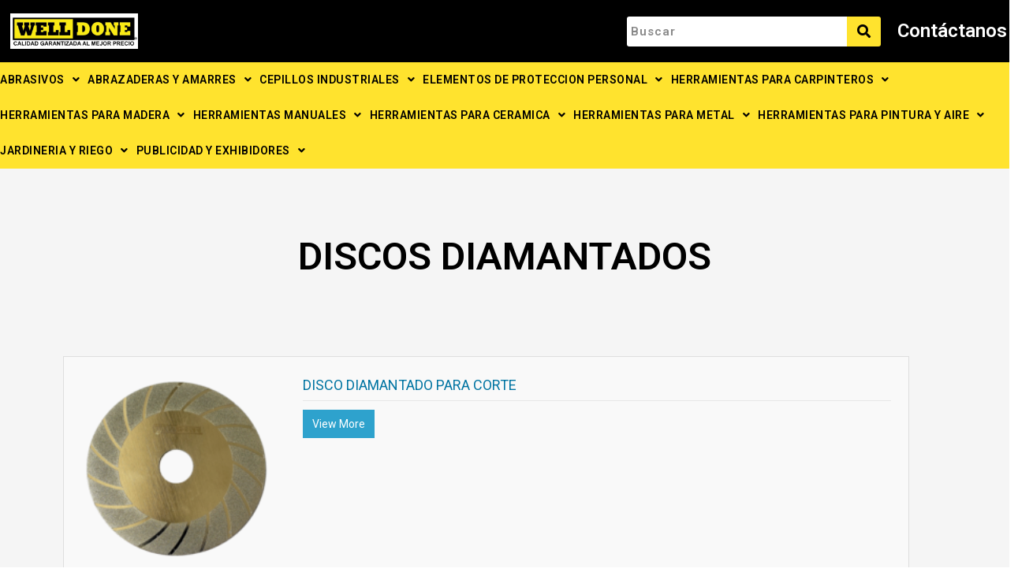

--- FILE ---
content_type: text/html; charset=UTF-8
request_url: https://welldonetools.com/discos-diamantados/
body_size: 40848
content:
<!DOCTYPE html>
<html lang="es">
<head>
<meta charset="UTF-8">
<meta name="viewport" content="width=device-width, initial-scale=1">
	 <link rel="profile" href="https://gmpg.org/xfn/11"> 
	 <title>Discos Diamantados &#8211; welldone tools</title>
<meta name='robots' content='max-image-preview:large' />
	<style>img:is([sizes="auto" i], [sizes^="auto," i]) { contain-intrinsic-size: 3000px 1500px }</style>
	<link rel="alternate" type="application/rss+xml" title="welldone tools &raquo; Feed" href="https://welldonetools.com/feed/" />
<link rel="alternate" type="application/rss+xml" title="welldone tools &raquo; Feed de los comentarios" href="https://welldonetools.com/comments/feed/" />
<script>
window._wpemojiSettings = {"baseUrl":"https:\/\/s.w.org\/images\/core\/emoji\/15.0.3\/72x72\/","ext":".png","svgUrl":"https:\/\/s.w.org\/images\/core\/emoji\/15.0.3\/svg\/","svgExt":".svg","source":{"concatemoji":"https:\/\/welldonetools.com\/wp-includes\/js\/wp-emoji-release.min.js?ver=6.7.1"}};
/*! This file is auto-generated */
!function(i,n){var o,s,e;function c(e){try{var t={supportTests:e,timestamp:(new Date).valueOf()};sessionStorage.setItem(o,JSON.stringify(t))}catch(e){}}function p(e,t,n){e.clearRect(0,0,e.canvas.width,e.canvas.height),e.fillText(t,0,0);var t=new Uint32Array(e.getImageData(0,0,e.canvas.width,e.canvas.height).data),r=(e.clearRect(0,0,e.canvas.width,e.canvas.height),e.fillText(n,0,0),new Uint32Array(e.getImageData(0,0,e.canvas.width,e.canvas.height).data));return t.every(function(e,t){return e===r[t]})}function u(e,t,n){switch(t){case"flag":return n(e,"\ud83c\udff3\ufe0f\u200d\u26a7\ufe0f","\ud83c\udff3\ufe0f\u200b\u26a7\ufe0f")?!1:!n(e,"\ud83c\uddfa\ud83c\uddf3","\ud83c\uddfa\u200b\ud83c\uddf3")&&!n(e,"\ud83c\udff4\udb40\udc67\udb40\udc62\udb40\udc65\udb40\udc6e\udb40\udc67\udb40\udc7f","\ud83c\udff4\u200b\udb40\udc67\u200b\udb40\udc62\u200b\udb40\udc65\u200b\udb40\udc6e\u200b\udb40\udc67\u200b\udb40\udc7f");case"emoji":return!n(e,"\ud83d\udc26\u200d\u2b1b","\ud83d\udc26\u200b\u2b1b")}return!1}function f(e,t,n){var r="undefined"!=typeof WorkerGlobalScope&&self instanceof WorkerGlobalScope?new OffscreenCanvas(300,150):i.createElement("canvas"),a=r.getContext("2d",{willReadFrequently:!0}),o=(a.textBaseline="top",a.font="600 32px Arial",{});return e.forEach(function(e){o[e]=t(a,e,n)}),o}function t(e){var t=i.createElement("script");t.src=e,t.defer=!0,i.head.appendChild(t)}"undefined"!=typeof Promise&&(o="wpEmojiSettingsSupports",s=["flag","emoji"],n.supports={everything:!0,everythingExceptFlag:!0},e=new Promise(function(e){i.addEventListener("DOMContentLoaded",e,{once:!0})}),new Promise(function(t){var n=function(){try{var e=JSON.parse(sessionStorage.getItem(o));if("object"==typeof e&&"number"==typeof e.timestamp&&(new Date).valueOf()<e.timestamp+604800&&"object"==typeof e.supportTests)return e.supportTests}catch(e){}return null}();if(!n){if("undefined"!=typeof Worker&&"undefined"!=typeof OffscreenCanvas&&"undefined"!=typeof URL&&URL.createObjectURL&&"undefined"!=typeof Blob)try{var e="postMessage("+f.toString()+"("+[JSON.stringify(s),u.toString(),p.toString()].join(",")+"));",r=new Blob([e],{type:"text/javascript"}),a=new Worker(URL.createObjectURL(r),{name:"wpTestEmojiSupports"});return void(a.onmessage=function(e){c(n=e.data),a.terminate(),t(n)})}catch(e){}c(n=f(s,u,p))}t(n)}).then(function(e){for(var t in e)n.supports[t]=e[t],n.supports.everything=n.supports.everything&&n.supports[t],"flag"!==t&&(n.supports.everythingExceptFlag=n.supports.everythingExceptFlag&&n.supports[t]);n.supports.everythingExceptFlag=n.supports.everythingExceptFlag&&!n.supports.flag,n.DOMReady=!1,n.readyCallback=function(){n.DOMReady=!0}}).then(function(){return e}).then(function(){var e;n.supports.everything||(n.readyCallback(),(e=n.source||{}).concatemoji?t(e.concatemoji):e.wpemoji&&e.twemoji&&(t(e.twemoji),t(e.wpemoji)))}))}((window,document),window._wpemojiSettings);
</script>
<link rel='stylesheet' id='astra-theme-css-css' href='https://welldonetools.com/wp-content/themes/astra/assets/css/minified/main.min.css?ver=4.6.4' media='all' />
<style id='astra-theme-css-inline-css'>
.ast-no-sidebar .entry-content .alignfull {margin-left: calc( -50vw + 50%);margin-right: calc( -50vw + 50%);max-width: 100vw;width: 100vw;}.ast-no-sidebar .entry-content .alignwide {margin-left: calc(-41vw + 50%);margin-right: calc(-41vw + 50%);max-width: unset;width: unset;}.ast-no-sidebar .entry-content .alignfull .alignfull,.ast-no-sidebar .entry-content .alignfull .alignwide,.ast-no-sidebar .entry-content .alignwide .alignfull,.ast-no-sidebar .entry-content .alignwide .alignwide,.ast-no-sidebar .entry-content .wp-block-column .alignfull,.ast-no-sidebar .entry-content .wp-block-column .alignwide{width: 100%;margin-left: auto;margin-right: auto;}.wp-block-gallery,.blocks-gallery-grid {margin: 0;}.wp-block-separator {max-width: 100px;}.wp-block-separator.is-style-wide,.wp-block-separator.is-style-dots {max-width: none;}.entry-content .has-2-columns .wp-block-column:first-child {padding-right: 10px;}.entry-content .has-2-columns .wp-block-column:last-child {padding-left: 10px;}@media (max-width: 782px) {.entry-content .wp-block-columns .wp-block-column {flex-basis: 100%;}.entry-content .has-2-columns .wp-block-column:first-child {padding-right: 0;}.entry-content .has-2-columns .wp-block-column:last-child {padding-left: 0;}}body .entry-content .wp-block-latest-posts {margin-left: 0;}body .entry-content .wp-block-latest-posts li {list-style: none;}.ast-no-sidebar .ast-container .entry-content .wp-block-latest-posts {margin-left: 0;}.ast-header-break-point .entry-content .alignwide {margin-left: auto;margin-right: auto;}.entry-content .blocks-gallery-item img {margin-bottom: auto;}.wp-block-pullquote {border-top: 4px solid #555d66;border-bottom: 4px solid #555d66;color: #40464d;}:root{--ast-container-default-xlg-padding:6.67em;--ast-container-default-lg-padding:5.67em;--ast-container-default-slg-padding:4.34em;--ast-container-default-md-padding:3.34em;--ast-container-default-sm-padding:6.67em;--ast-container-default-xs-padding:2.4em;--ast-container-default-xxs-padding:1.4em;--ast-code-block-background:#EEEEEE;--ast-comment-inputs-background:#FAFAFA;--ast-normal-container-width:1920px;--ast-narrow-container-width:750px;--ast-blog-title-font-weight:normal;--ast-blog-meta-weight:inherit;}html{font-size:93.75%;}a,.page-title{color:#000000;}a:hover,a:focus{color:#000000;}body,button,input,select,textarea,.ast-button,.ast-custom-button{font-family:-apple-system,BlinkMacSystemFont,Segoe UI,Roboto,Oxygen-Sans,Ubuntu,Cantarell,Helvetica Neue,sans-serif;font-weight:inherit;font-size:15px;font-size:1rem;line-height:var(--ast-body-line-height,1.65em);}blockquote{color:#000000;}h1,.entry-content h1,h2,.entry-content h2,h3,.entry-content h3,h4,.entry-content h4,h5,.entry-content h5,h6,.entry-content h6,.site-title,.site-title a{font-weight:600;}.site-title{font-size:35px;font-size:2.3333333333333rem;display:block;}header .custom-logo-link img{max-width:426px;}.astra-logo-svg{width:426px;}.site-header .site-description{font-size:15px;font-size:1rem;display:none;}.entry-title{font-size:26px;font-size:1.7333333333333rem;}.archive .ast-article-post .ast-article-inner,.blog .ast-article-post .ast-article-inner,.archive .ast-article-post .ast-article-inner:hover,.blog .ast-article-post .ast-article-inner:hover{overflow:hidden;}h1,.entry-content h1{font-size:40px;font-size:2.6666666666667rem;font-weight:600;line-height:1.4em;}h2,.entry-content h2{font-size:32px;font-size:2.1333333333333rem;font-weight:600;line-height:1.3em;}h3,.entry-content h3{font-size:26px;font-size:1.7333333333333rem;font-weight:600;line-height:1.3em;}h4,.entry-content h4{font-size:24px;font-size:1.6rem;line-height:1.2em;font-weight:600;}h5,.entry-content h5{font-size:20px;font-size:1.3333333333333rem;line-height:1.2em;font-weight:600;}h6,.entry-content h6{font-size:16px;font-size:1.0666666666667rem;line-height:1.25em;font-weight:600;}::selection{background-color:#e9db0d;color:#000000;}body,h1,.entry-title a,.entry-content h1,h2,.entry-content h2,h3,.entry-content h3,h4,.entry-content h4,h5,.entry-content h5,h6,.entry-content h6{color:#101010;}.tagcloud a:hover,.tagcloud a:focus,.tagcloud a.current-item{color:#ffffff;border-color:#000000;background-color:#000000;}input:focus,input[type="text"]:focus,input[type="email"]:focus,input[type="url"]:focus,input[type="password"]:focus,input[type="reset"]:focus,input[type="search"]:focus,textarea:focus{border-color:#000000;}input[type="radio"]:checked,input[type=reset],input[type="checkbox"]:checked,input[type="checkbox"]:hover:checked,input[type="checkbox"]:focus:checked,input[type=range]::-webkit-slider-thumb{border-color:#000000;background-color:#000000;box-shadow:none;}.site-footer a:hover + .post-count,.site-footer a:focus + .post-count{background:#000000;border-color:#000000;}.single .nav-links .nav-previous,.single .nav-links .nav-next{color:#000000;}.entry-meta,.entry-meta *{line-height:1.45;color:#000000;}.entry-meta a:not(.ast-button):hover,.entry-meta a:not(.ast-button):hover *,.entry-meta a:not(.ast-button):focus,.entry-meta a:not(.ast-button):focus *,.page-links > .page-link,.page-links .page-link:hover,.post-navigation a:hover{color:#000000;}#cat option,.secondary .calendar_wrap thead a,.secondary .calendar_wrap thead a:visited{color:#000000;}.secondary .calendar_wrap #today,.ast-progress-val span{background:#000000;}.secondary a:hover + .post-count,.secondary a:focus + .post-count{background:#000000;border-color:#000000;}.calendar_wrap #today > a{color:#ffffff;}.page-links .page-link,.single .post-navigation a{color:#000000;}.ast-search-menu-icon .search-form button.search-submit{padding:0 4px;}.ast-search-menu-icon form.search-form{padding-right:0;}.ast-search-menu-icon.slide-search input.search-field{width:0;}.ast-header-search .ast-search-menu-icon.ast-dropdown-active .search-form,.ast-header-search .ast-search-menu-icon.ast-dropdown-active .search-field:focus{transition:all 0.2s;}.search-form input.search-field:focus{outline:none;}.ast-archive-title{color:#000000;}.widget-title,.widget .wp-block-heading{font-size:21px;font-size:1.4rem;color:#000000;}.ast-single-post .entry-content a,.ast-comment-content a:not(.ast-comment-edit-reply-wrap a){text-decoration:underline;}.ast-single-post .wp-block-button .wp-block-button__link,.ast-single-post .elementor-button-wrapper .elementor-button,.ast-single-post .entry-content .uagb-tab a,.ast-single-post .entry-content .uagb-ifb-cta a,.ast-single-post .entry-content .wp-block-uagb-buttons a,.ast-single-post .entry-content .uabb-module-content a,.ast-single-post .entry-content .uagb-post-grid a,.ast-single-post .entry-content .uagb-timeline a,.ast-single-post .entry-content .uagb-toc__wrap a,.ast-single-post .entry-content .uagb-taxomony-box a,.ast-single-post .entry-content .woocommerce a,.entry-content .wp-block-latest-posts > li > a,.ast-single-post .entry-content .wp-block-file__button,li.ast-post-filter-single,.ast-single-post .wp-block-buttons .wp-block-button.is-style-outline .wp-block-button__link,.ast-single-post .ast-comment-content .comment-reply-link,.ast-single-post .ast-comment-content .comment-edit-link{text-decoration:none;}.ast-search-menu-icon.slide-search a:focus-visible:focus-visible,.astra-search-icon:focus-visible,#close:focus-visible,a:focus-visible,.ast-menu-toggle:focus-visible,.site .skip-link:focus-visible,.wp-block-loginout input:focus-visible,.wp-block-search.wp-block-search__button-inside .wp-block-search__inside-wrapper,.ast-header-navigation-arrow:focus-visible,.woocommerce .wc-proceed-to-checkout > .checkout-button:focus-visible,.woocommerce .woocommerce-MyAccount-navigation ul li a:focus-visible,.ast-orders-table__row .ast-orders-table__cell:focus-visible,.woocommerce .woocommerce-order-details .order-again > .button:focus-visible,.woocommerce .woocommerce-message a.button.wc-forward:focus-visible,.woocommerce #minus_qty:focus-visible,.woocommerce #plus_qty:focus-visible,a#ast-apply-coupon:focus-visible,.woocommerce .woocommerce-info a:focus-visible,.woocommerce .astra-shop-summary-wrap a:focus-visible,.woocommerce a.wc-forward:focus-visible,#ast-apply-coupon:focus-visible,.woocommerce-js .woocommerce-mini-cart-item a.remove:focus-visible,#close:focus-visible,.button.search-submit:focus-visible,#search_submit:focus,.normal-search:focus-visible{outline-style:dotted;outline-color:inherit;outline-width:thin;}input:focus,input[type="text"]:focus,input[type="email"]:focus,input[type="url"]:focus,input[type="password"]:focus,input[type="reset"]:focus,input[type="search"]:focus,input[type="number"]:focus,textarea:focus,.wp-block-search__input:focus,[data-section="section-header-mobile-trigger"] .ast-button-wrap .ast-mobile-menu-trigger-minimal:focus,.ast-mobile-popup-drawer.active .menu-toggle-close:focus,.woocommerce-ordering select.orderby:focus,#ast-scroll-top:focus,#coupon_code:focus,.woocommerce-page #comment:focus,.woocommerce #reviews #respond input#submit:focus,.woocommerce a.add_to_cart_button:focus,.woocommerce .button.single_add_to_cart_button:focus,.woocommerce .woocommerce-cart-form button:focus,.woocommerce .woocommerce-cart-form__cart-item .quantity .qty:focus,.woocommerce .woocommerce-billing-fields .woocommerce-billing-fields__field-wrapper .woocommerce-input-wrapper > .input-text:focus,.woocommerce #order_comments:focus,.woocommerce #place_order:focus,.woocommerce .woocommerce-address-fields .woocommerce-address-fields__field-wrapper .woocommerce-input-wrapper > .input-text:focus,.woocommerce .woocommerce-MyAccount-content form button:focus,.woocommerce .woocommerce-MyAccount-content .woocommerce-EditAccountForm .woocommerce-form-row .woocommerce-Input.input-text:focus,.woocommerce .ast-woocommerce-container .woocommerce-pagination ul.page-numbers li a:focus,body #content .woocommerce form .form-row .select2-container--default .select2-selection--single:focus,#ast-coupon-code:focus,.woocommerce.woocommerce-js .quantity input[type=number]:focus,.woocommerce-js .woocommerce-mini-cart-item .quantity input[type=number]:focus,.woocommerce p#ast-coupon-trigger:focus{border-style:dotted;border-color:inherit;border-width:thin;}input{outline:none;}.site-logo-img img{ transition:all 0.2s linear;}body .ast-oembed-container *{position:absolute;top:0;width:100%;height:100%;left:0;}body .wp-block-embed-pocket-casts .ast-oembed-container *{position:unset;}.ast-single-post-featured-section + article {margin-top: 2em;}.site-content .ast-single-post-featured-section img {width: 100%;overflow: hidden;object-fit: cover;}.site > .ast-single-related-posts-container {margin-top: 0;}@media (min-width: 922px) {.ast-desktop .ast-container--narrow {max-width: var(--ast-narrow-container-width);margin: 0 auto;}}.ast-page-builder-template .hentry {margin: 0;}.ast-page-builder-template .site-content > .ast-container {max-width: 100%;padding: 0;}.ast-page-builder-template .site .site-content #primary {padding: 0;margin: 0;}.ast-page-builder-template .no-results {text-align: center;margin: 4em auto;}.ast-page-builder-template .ast-pagination {padding: 2em;}.ast-page-builder-template .entry-header.ast-no-title.ast-no-thumbnail {margin-top: 0;}.ast-page-builder-template .entry-header.ast-header-without-markup {margin-top: 0;margin-bottom: 0;}.ast-page-builder-template .entry-header.ast-no-title.ast-no-meta {margin-bottom: 0;}.ast-page-builder-template.single .post-navigation {padding-bottom: 2em;}.ast-page-builder-template.single-post .site-content > .ast-container {max-width: 100%;}.ast-page-builder-template .entry-header {margin-top: 4em;margin-left: auto;margin-right: auto;padding-left: 20px;padding-right: 20px;}.single.ast-page-builder-template .entry-header {padding-left: 20px;padding-right: 20px;}.ast-page-builder-template .ast-archive-description {margin: 4em auto 0;padding-left: 20px;padding-right: 20px;}.ast-page-builder-template.ast-no-sidebar .entry-content .alignwide {margin-left: 0;margin-right: 0;}@media (max-width:921px){#ast-desktop-header{display:none;}}@media (min-width:922px){#ast-mobile-header{display:none;}}.wp-block-buttons.aligncenter{justify-content:center;}@media (max-width:921px){.ast-theme-transparent-header #primary,.ast-theme-transparent-header #secondary{padding:0;}}@media (max-width:921px){.ast-plain-container.ast-no-sidebar #primary{padding:0;}}.ast-plain-container.ast-no-sidebar #primary{margin-top:0;margin-bottom:0;}@media (min-width:1200px){.wp-block-group .has-background{padding:20px;}}@media (min-width:1200px){.ast-plain-container.ast-no-sidebar .entry-content .alignwide .wp-block-cover__inner-container,.ast-plain-container.ast-no-sidebar .entry-content .alignfull .wp-block-cover__inner-container{width:1960px;}}@media (min-width:1200px){.wp-block-cover-image.alignwide .wp-block-cover__inner-container,.wp-block-cover.alignwide .wp-block-cover__inner-container,.wp-block-cover-image.alignfull .wp-block-cover__inner-container,.wp-block-cover.alignfull .wp-block-cover__inner-container{width:100%;}}.wp-block-columns{margin-bottom:unset;}.wp-block-image.size-full{margin:2rem 0;}.wp-block-separator.has-background{padding:0;}.wp-block-gallery{margin-bottom:1.6em;}.wp-block-group{padding-top:4em;padding-bottom:4em;}.wp-block-group__inner-container .wp-block-columns:last-child,.wp-block-group__inner-container :last-child,.wp-block-table table{margin-bottom:0;}.blocks-gallery-grid{width:100%;}.wp-block-navigation-link__content{padding:5px 0;}.wp-block-group .wp-block-group .has-text-align-center,.wp-block-group .wp-block-column .has-text-align-center{max-width:100%;}.has-text-align-center{margin:0 auto;}@media (min-width:1200px){.wp-block-cover__inner-container,.alignwide .wp-block-group__inner-container,.alignfull .wp-block-group__inner-container{max-width:1200px;margin:0 auto;}.wp-block-group.alignnone,.wp-block-group.aligncenter,.wp-block-group.alignleft,.wp-block-group.alignright,.wp-block-group.alignwide,.wp-block-columns.alignwide{margin:2rem 0 1rem 0;}}@media (max-width:1200px){.wp-block-group{padding:3em;}.wp-block-group .wp-block-group{padding:1.5em;}.wp-block-columns,.wp-block-column{margin:1rem 0;}}@media (min-width:921px){.wp-block-columns .wp-block-group{padding:2em;}}@media (max-width:544px){.wp-block-cover-image .wp-block-cover__inner-container,.wp-block-cover .wp-block-cover__inner-container{width:unset;}.wp-block-cover,.wp-block-cover-image{padding:2em 0;}.wp-block-group,.wp-block-cover{padding:2em;}.wp-block-media-text__media img,.wp-block-media-text__media video{width:unset;max-width:100%;}.wp-block-media-text.has-background .wp-block-media-text__content{padding:1em;}}.wp-block-image.aligncenter{margin-left:auto;margin-right:auto;}.wp-block-table.aligncenter{margin-left:auto;margin-right:auto;}@media (min-width:544px){.entry-content .wp-block-media-text.has-media-on-the-right .wp-block-media-text__content{padding:0 8% 0 0;}.entry-content .wp-block-media-text .wp-block-media-text__content{padding:0 0 0 8%;}.ast-plain-container .site-content .entry-content .has-custom-content-position.is-position-bottom-left > *,.ast-plain-container .site-content .entry-content .has-custom-content-position.is-position-bottom-right > *,.ast-plain-container .site-content .entry-content .has-custom-content-position.is-position-top-left > *,.ast-plain-container .site-content .entry-content .has-custom-content-position.is-position-top-right > *,.ast-plain-container .site-content .entry-content .has-custom-content-position.is-position-center-right > *,.ast-plain-container .site-content .entry-content .has-custom-content-position.is-position-center-left > *{margin:0;}}@media (max-width:544px){.entry-content .wp-block-media-text .wp-block-media-text__content{padding:8% 0;}.wp-block-media-text .wp-block-media-text__media img{width:auto;max-width:100%;}}.wp-block-button.is-style-outline .wp-block-button__link{border-color:#e9db0d;}div.wp-block-button.is-style-outline > .wp-block-button__link:not(.has-text-color),div.wp-block-button.wp-block-button__link.is-style-outline:not(.has-text-color){color:#e9db0d;}.wp-block-button.is-style-outline .wp-block-button__link:hover,.wp-block-buttons .wp-block-button.is-style-outline .wp-block-button__link:focus,.wp-block-buttons .wp-block-button.is-style-outline > .wp-block-button__link:not(.has-text-color):hover,.wp-block-buttons .wp-block-button.wp-block-button__link.is-style-outline:not(.has-text-color):hover{color:#ffffff;background-color:#000000;border-color:#000000;}.post-page-numbers.current .page-link,.ast-pagination .page-numbers.current{color:#000000;border-color:#e9db0d;background-color:#e9db0d;}@media (min-width:544px){.entry-content > .alignleft{margin-right:20px;}.entry-content > .alignright{margin-left:20px;}}.wp-block-button.is-style-outline .wp-block-button__link.wp-element-button,.ast-outline-button{border-color:#e9db0d;font-family:inherit;font-weight:inherit;line-height:1em;border-top-left-radius:200px;border-top-right-radius:200px;border-bottom-right-radius:200px;border-bottom-left-radius:200px;}.wp-block-buttons .wp-block-button.is-style-outline > .wp-block-button__link:not(.has-text-color),.wp-block-buttons .wp-block-button.wp-block-button__link.is-style-outline:not(.has-text-color),.ast-outline-button{color:#e9db0d;}.wp-block-button.is-style-outline .wp-block-button__link:hover,.wp-block-buttons .wp-block-button.is-style-outline .wp-block-button__link:focus,.wp-block-buttons .wp-block-button.is-style-outline > .wp-block-button__link:not(.has-text-color):hover,.wp-block-buttons .wp-block-button.wp-block-button__link.is-style-outline:not(.has-text-color):hover,.ast-outline-button:hover,.ast-outline-button:focus,.wp-block-uagb-buttons-child .uagb-buttons-repeater.ast-outline-button:hover,.wp-block-uagb-buttons-child .uagb-buttons-repeater.ast-outline-button:focus{color:#ffffff;background-color:#000000;border-color:#000000;}.entry-content[ast-blocks-layout] > figure{margin-bottom:1em;}h1.widget-title{font-weight:600;}h2.widget-title{font-weight:600;}h3.widget-title{font-weight:600;}@media (max-width:921px){.ast-separate-container #primary,.ast-separate-container #secondary{padding:1.5em 0;}#primary,#secondary{padding:1.5em 0;margin:0;}.ast-left-sidebar #content > .ast-container{display:flex;flex-direction:column-reverse;width:100%;}.ast-separate-container .ast-article-post,.ast-separate-container .ast-article-single{padding:1.5em 2.14em;}.ast-author-box img.avatar{margin:20px 0 0 0;}}@media (min-width:922px){.ast-separate-container.ast-right-sidebar #primary,.ast-separate-container.ast-left-sidebar #primary{border:0;}.search-no-results.ast-separate-container #primary{margin-bottom:4em;}}.wp-block-button .wp-block-button__link{color:#000000;}.wp-block-button .wp-block-button__link:hover,.wp-block-button .wp-block-button__link:focus{color:#ffffff;background-color:#000000;border-color:#000000;}.elementor-widget-heading h1.elementor-heading-title{line-height:1.4em;}.elementor-widget-heading h2.elementor-heading-title{line-height:1.3em;}.elementor-widget-heading h3.elementor-heading-title{line-height:1.3em;}.elementor-widget-heading h4.elementor-heading-title{line-height:1.2em;}.elementor-widget-heading h5.elementor-heading-title{line-height:1.2em;}.elementor-widget-heading h6.elementor-heading-title{line-height:1.25em;}.wp-block-button .wp-block-button__link{border-color:#e9db0d;background-color:#e9db0d;color:#000000;font-family:inherit;font-weight:inherit;line-height:1em;border-top-left-radius:200px;border-top-right-radius:200px;border-bottom-right-radius:200px;border-bottom-left-radius:200px;padding-top:15px;padding-right:30px;padding-bottom:15px;padding-left:30px;}@media (max-width:921px){.wp-block-button .wp-block-button__link{padding-top:14px;padding-right:28px;padding-bottom:14px;padding-left:28px;}}@media (max-width:544px){.wp-block-button .wp-block-button__link{padding-top:12px;padding-right:24px;padding-bottom:12px;padding-left:24px;}}.menu-toggle,button,.ast-button,.ast-custom-button,.button,input#submit,input[type="button"],input[type="submit"],input[type="reset"],form[CLASS*="wp-block-search__"].wp-block-search .wp-block-search__inside-wrapper .wp-block-search__button{border-style:solid;border-top-width:0;border-right-width:0;border-left-width:0;border-bottom-width:0;color:#000000;border-color:#e9db0d;background-color:#e9db0d;padding-top:15px;padding-right:30px;padding-bottom:15px;padding-left:30px;font-family:inherit;font-weight:inherit;line-height:1em;border-top-left-radius:200px;border-top-right-radius:200px;border-bottom-right-radius:200px;border-bottom-left-radius:200px;}button:focus,.menu-toggle:hover,button:hover,.ast-button:hover,.ast-custom-button:hover .button:hover,.ast-custom-button:hover ,input[type=reset]:hover,input[type=reset]:focus,input#submit:hover,input#submit:focus,input[type="button"]:hover,input[type="button"]:focus,input[type="submit"]:hover,input[type="submit"]:focus,form[CLASS*="wp-block-search__"].wp-block-search .wp-block-search__inside-wrapper .wp-block-search__button:hover,form[CLASS*="wp-block-search__"].wp-block-search .wp-block-search__inside-wrapper .wp-block-search__button:focus{color:#ffffff;background-color:#000000;border-color:#000000;}@media (max-width:921px){.menu-toggle,button,.ast-button,.ast-custom-button,.button,input#submit,input[type="button"],input[type="submit"],input[type="reset"],form[CLASS*="wp-block-search__"].wp-block-search .wp-block-search__inside-wrapper .wp-block-search__button{padding-top:14px;padding-right:28px;padding-bottom:14px;padding-left:28px;}}@media (max-width:544px){.menu-toggle,button,.ast-button,.ast-custom-button,.button,input#submit,input[type="button"],input[type="submit"],input[type="reset"],form[CLASS*="wp-block-search__"].wp-block-search .wp-block-search__inside-wrapper .wp-block-search__button{padding-top:12px;padding-right:24px;padding-bottom:12px;padding-left:24px;}}@media (max-width:921px){.ast-mobile-header-stack .main-header-bar .ast-search-menu-icon{display:inline-block;}.ast-header-break-point.ast-header-custom-item-outside .ast-mobile-header-stack .main-header-bar .ast-search-icon{margin:0;}.ast-comment-avatar-wrap img{max-width:2.5em;}.ast-comment-meta{padding:0 1.8888em 1.3333em;}.ast-separate-container .ast-comment-list li.depth-1{padding:1.5em 2.14em;}.ast-separate-container .comment-respond{padding:2em 2.14em;}}@media (min-width:544px){.ast-container{max-width:100%;}}@media (max-width:544px){.ast-separate-container .ast-article-post,.ast-separate-container .ast-article-single,.ast-separate-container .comments-title,.ast-separate-container .ast-archive-description{padding:1.5em 1em;}.ast-separate-container #content .ast-container{padding-left:0.54em;padding-right:0.54em;}.ast-separate-container .ast-comment-list .bypostauthor{padding:.5em;}.ast-search-menu-icon.ast-dropdown-active .search-field{width:170px;}}.ast-no-sidebar.ast-separate-container .entry-content .alignfull {margin-left: -6.67em;margin-right: -6.67em;width: auto;}@media (max-width: 1200px) {.ast-no-sidebar.ast-separate-container .entry-content .alignfull {margin-left: -2.4em;margin-right: -2.4em;}}@media (max-width: 768px) {.ast-no-sidebar.ast-separate-container .entry-content .alignfull {margin-left: -2.14em;margin-right: -2.14em;}}@media (max-width: 544px) {.ast-no-sidebar.ast-separate-container .entry-content .alignfull {margin-left: -1em;margin-right: -1em;}}.ast-no-sidebar.ast-separate-container .entry-content .alignwide {margin-left: -20px;margin-right: -20px;}.ast-no-sidebar.ast-separate-container .entry-content .wp-block-column .alignfull,.ast-no-sidebar.ast-separate-container .entry-content .wp-block-column .alignwide {margin-left: auto;margin-right: auto;width: 100%;}@media (max-width:921px){.site-title{display:block;}.site-header .site-description{display:none;}h1,.entry-content h1{font-size:30px;}h2,.entry-content h2{font-size:25px;}h3,.entry-content h3{font-size:20px;}}@media (max-width:544px){.site-title{display:block;}.site-header .site-description{display:none;}h1,.entry-content h1{font-size:30px;}h2,.entry-content h2{font-size:25px;}h3,.entry-content h3{font-size:20px;}}@media (max-width:921px){html{font-size:85.5%;}}@media (max-width:544px){html{font-size:85.5%;}}@media (min-width:922px){.ast-container{max-width:1960px;}}@media (min-width:922px){.site-content .ast-container{display:flex;}}@media (max-width:921px){.site-content .ast-container{flex-direction:column;}}@media (min-width:922px){.main-header-menu .sub-menu .menu-item.ast-left-align-sub-menu:hover > .sub-menu,.main-header-menu .sub-menu .menu-item.ast-left-align-sub-menu.focus > .sub-menu{margin-left:-0px;}}.site .comments-area{padding-bottom:3em;}.wp-block-search {margin-bottom: 20px;}.wp-block-site-tagline {margin-top: 20px;}form.wp-block-search .wp-block-search__input,.wp-block-search.wp-block-search__button-inside .wp-block-search__inside-wrapper {border-color: #eaeaea;background: #fafafa;}.wp-block-search.wp-block-search__button-inside .wp-block-search__inside-wrapper .wp-block-search__input:focus,.wp-block-loginout input:focus {outline: thin dotted;}.wp-block-loginout input:focus {border-color: transparent;} form.wp-block-search .wp-block-search__inside-wrapper .wp-block-search__input {padding: 12px;}form.wp-block-search .wp-block-search__button svg {fill: currentColor;width: 20px;height: 20px;}.wp-block-loginout p label {display: block;}.wp-block-loginout p:not(.login-remember):not(.login-submit) input {width: 100%;}.wp-block-loginout .login-remember input {width: 1.1rem;height: 1.1rem;margin: 0 5px 4px 0;vertical-align: middle;}blockquote {padding: 1.2em;}:root .has-ast-global-color-0-color{color:var(--ast-global-color-0);}:root .has-ast-global-color-0-background-color{background-color:var(--ast-global-color-0);}:root .wp-block-button .has-ast-global-color-0-color{color:var(--ast-global-color-0);}:root .wp-block-button .has-ast-global-color-0-background-color{background-color:var(--ast-global-color-0);}:root .has-ast-global-color-1-color{color:var(--ast-global-color-1);}:root .has-ast-global-color-1-background-color{background-color:var(--ast-global-color-1);}:root .wp-block-button .has-ast-global-color-1-color{color:var(--ast-global-color-1);}:root .wp-block-button .has-ast-global-color-1-background-color{background-color:var(--ast-global-color-1);}:root .has-ast-global-color-2-color{color:var(--ast-global-color-2);}:root .has-ast-global-color-2-background-color{background-color:var(--ast-global-color-2);}:root .wp-block-button .has-ast-global-color-2-color{color:var(--ast-global-color-2);}:root .wp-block-button .has-ast-global-color-2-background-color{background-color:var(--ast-global-color-2);}:root .has-ast-global-color-3-color{color:var(--ast-global-color-3);}:root .has-ast-global-color-3-background-color{background-color:var(--ast-global-color-3);}:root .wp-block-button .has-ast-global-color-3-color{color:var(--ast-global-color-3);}:root .wp-block-button .has-ast-global-color-3-background-color{background-color:var(--ast-global-color-3);}:root .has-ast-global-color-4-color{color:var(--ast-global-color-4);}:root .has-ast-global-color-4-background-color{background-color:var(--ast-global-color-4);}:root .wp-block-button .has-ast-global-color-4-color{color:var(--ast-global-color-4);}:root .wp-block-button .has-ast-global-color-4-background-color{background-color:var(--ast-global-color-4);}:root .has-ast-global-color-5-color{color:var(--ast-global-color-5);}:root .has-ast-global-color-5-background-color{background-color:var(--ast-global-color-5);}:root .wp-block-button .has-ast-global-color-5-color{color:var(--ast-global-color-5);}:root .wp-block-button .has-ast-global-color-5-background-color{background-color:var(--ast-global-color-5);}:root .has-ast-global-color-6-color{color:var(--ast-global-color-6);}:root .has-ast-global-color-6-background-color{background-color:var(--ast-global-color-6);}:root .wp-block-button .has-ast-global-color-6-color{color:var(--ast-global-color-6);}:root .wp-block-button .has-ast-global-color-6-background-color{background-color:var(--ast-global-color-6);}:root .has-ast-global-color-7-color{color:var(--ast-global-color-7);}:root .has-ast-global-color-7-background-color{background-color:var(--ast-global-color-7);}:root .wp-block-button .has-ast-global-color-7-color{color:var(--ast-global-color-7);}:root .wp-block-button .has-ast-global-color-7-background-color{background-color:var(--ast-global-color-7);}:root .has-ast-global-color-8-color{color:var(--ast-global-color-8);}:root .has-ast-global-color-8-background-color{background-color:var(--ast-global-color-8);}:root .wp-block-button .has-ast-global-color-8-color{color:var(--ast-global-color-8);}:root .wp-block-button .has-ast-global-color-8-background-color{background-color:var(--ast-global-color-8);}:root{--ast-global-color-0:#0170B9;--ast-global-color-1:#3a3a3a;--ast-global-color-2:#3a3a3a;--ast-global-color-3:#4B4F58;--ast-global-color-4:#F5F5F5;--ast-global-color-5:#FFFFFF;--ast-global-color-6:#E5E5E5;--ast-global-color-7:#424242;--ast-global-color-8:#000000;}:root {--ast-border-color : #dddddd;}.ast-single-entry-banner {-js-display: flex;display: flex;flex-direction: column;justify-content: center;text-align: center;position: relative;background: #eeeeee;}.ast-single-entry-banner[data-banner-layout="layout-1"] {max-width: 1920px;background: inherit;padding: 20px 0;}.ast-single-entry-banner[data-banner-width-type="custom"] {margin: 0 auto;width: 100%;}.ast-single-entry-banner + .site-content .entry-header {margin-bottom: 0;}.site .ast-author-avatar {--ast-author-avatar-size: ;}a.ast-underline-text {text-decoration: underline;}.ast-container > .ast-terms-link {position: relative;display: block;}a.ast-button.ast-badge-tax {padding: 4px 8px;border-radius: 3px;font-size: inherit;}header.entry-header > *:not(:last-child){margin-bottom:10px;}.ast-archive-entry-banner {-js-display: flex;display: flex;flex-direction: column;justify-content: center;text-align: center;position: relative;background: #eeeeee;}.ast-archive-entry-banner[data-banner-width-type="custom"] {margin: 0 auto;width: 100%;}.ast-archive-entry-banner[data-banner-layout="layout-1"] {background: inherit;padding: 20px 0;text-align: left;}body.archive .ast-archive-description{max-width:1920px;width:100%;text-align:left;padding-top:3em;padding-right:3em;padding-bottom:3em;padding-left:3em;}body.archive .ast-archive-description .ast-archive-title,body.archive .ast-archive-description .ast-archive-title *{font-size:40px;font-size:2.6666666666667rem;}body.archive .ast-archive-description > *:not(:last-child){margin-bottom:10px;}@media (max-width:921px){body.archive .ast-archive-description{text-align:left;}}@media (max-width:544px){body.archive .ast-archive-description{text-align:left;}}.ast-breadcrumbs .trail-browse,.ast-breadcrumbs .trail-items,.ast-breadcrumbs .trail-items li{display:inline-block;margin:0;padding:0;border:none;background:inherit;text-indent:0;text-decoration:none;}.ast-breadcrumbs .trail-browse{font-size:inherit;font-style:inherit;font-weight:inherit;color:inherit;}.ast-breadcrumbs .trail-items{list-style:none;}.trail-items li::after{padding:0 0.3em;content:"\00bb";}.trail-items li:last-of-type::after{display:none;}h1,.entry-content h1,h2,.entry-content h2,h3,.entry-content h3,h4,.entry-content h4,h5,.entry-content h5,h6,.entry-content h6{color:#000000;}.entry-title a{color:#000000;}@media (max-width:921px){.ast-builder-grid-row-container.ast-builder-grid-row-tablet-3-firstrow .ast-builder-grid-row > *:first-child,.ast-builder-grid-row-container.ast-builder-grid-row-tablet-3-lastrow .ast-builder-grid-row > *:last-child{grid-column:1 / -1;}}@media (max-width:544px){.ast-builder-grid-row-container.ast-builder-grid-row-mobile-3-firstrow .ast-builder-grid-row > *:first-child,.ast-builder-grid-row-container.ast-builder-grid-row-mobile-3-lastrow .ast-builder-grid-row > *:last-child{grid-column:1 / -1;}}.ast-builder-layout-element[data-section="title_tagline"]{display:flex;}@media (max-width:921px){.ast-header-break-point .ast-builder-layout-element[data-section="title_tagline"]{display:flex;}}@media (max-width:544px){.ast-header-break-point .ast-builder-layout-element[data-section="title_tagline"]{display:flex;}}.ast-builder-menu-1{font-family:inherit;font-weight:inherit;}.ast-builder-menu-1 .sub-menu,.ast-builder-menu-1 .inline-on-mobile .sub-menu{border-top-width:2px;border-bottom-width:0px;border-right-width:0px;border-left-width:0px;border-color:#e9db0d;border-style:solid;}.ast-builder-menu-1 .main-header-menu > .menu-item > .sub-menu,.ast-builder-menu-1 .main-header-menu > .menu-item > .astra-full-megamenu-wrapper{margin-top:0px;}.ast-desktop .ast-builder-menu-1 .main-header-menu > .menu-item > .sub-menu:before,.ast-desktop .ast-builder-menu-1 .main-header-menu > .menu-item > .astra-full-megamenu-wrapper:before{height:calc( 0px + 5px );}.ast-desktop .ast-builder-menu-1 .menu-item .sub-menu .menu-link{border-style:none;}@media (max-width:921px){.ast-header-break-point .ast-builder-menu-1 .menu-item.menu-item-has-children > .ast-menu-toggle{top:0;}.ast-builder-menu-1 .inline-on-mobile .menu-item.menu-item-has-children > .ast-menu-toggle{right:-15px;}.ast-builder-menu-1 .menu-item-has-children > .menu-link:after{content:unset;}.ast-builder-menu-1 .main-header-menu > .menu-item > .sub-menu,.ast-builder-menu-1 .main-header-menu > .menu-item > .astra-full-megamenu-wrapper{margin-top:0;}}@media (max-width:544px){.ast-header-break-point .ast-builder-menu-1 .menu-item.menu-item-has-children > .ast-menu-toggle{top:0;}.ast-builder-menu-1 .main-header-menu > .menu-item > .sub-menu,.ast-builder-menu-1 .main-header-menu > .menu-item > .astra-full-megamenu-wrapper{margin-top:0;}}.ast-builder-menu-1{display:flex;}@media (max-width:921px){.ast-header-break-point .ast-builder-menu-1{display:flex;}}@media (max-width:544px){.ast-header-break-point .ast-builder-menu-1{display:flex;}}.site-below-footer-wrap{padding-top:20px;padding-bottom:20px;}.site-below-footer-wrap[data-section="section-below-footer-builder"]{background-color:#0e0e0e;;background-image:none;;min-height:80px;border-style:solid;border-width:0px;border-top-width:1px;border-top-color:var(--ast-global-color-6);}.site-below-footer-wrap[data-section="section-below-footer-builder"] .ast-builder-grid-row{max-width:1920px;min-height:80px;margin-left:auto;margin-right:auto;}.site-below-footer-wrap[data-section="section-below-footer-builder"] .ast-builder-grid-row,.site-below-footer-wrap[data-section="section-below-footer-builder"] .site-footer-section{align-items:flex-start;}.site-below-footer-wrap[data-section="section-below-footer-builder"].ast-footer-row-inline .site-footer-section{display:flex;margin-bottom:0;}.ast-builder-grid-row-full .ast-builder-grid-row{grid-template-columns:1fr;}@media (max-width:921px){.site-below-footer-wrap[data-section="section-below-footer-builder"].ast-footer-row-tablet-inline .site-footer-section{display:flex;margin-bottom:0;}.site-below-footer-wrap[data-section="section-below-footer-builder"].ast-footer-row-tablet-stack .site-footer-section{display:block;margin-bottom:10px;}.ast-builder-grid-row-container.ast-builder-grid-row-tablet-full .ast-builder-grid-row{grid-template-columns:1fr;}}@media (max-width:544px){.site-below-footer-wrap[data-section="section-below-footer-builder"].ast-footer-row-mobile-inline .site-footer-section{display:flex;margin-bottom:0;}.site-below-footer-wrap[data-section="section-below-footer-builder"].ast-footer-row-mobile-stack .site-footer-section{display:block;margin-bottom:10px;}.ast-builder-grid-row-container.ast-builder-grid-row-mobile-full .ast-builder-grid-row{grid-template-columns:1fr;}}.site-below-footer-wrap[data-section="section-below-footer-builder"]{display:grid;}@media (max-width:921px){.ast-header-break-point .site-below-footer-wrap[data-section="section-below-footer-builder"]{display:grid;}}@media (max-width:544px){.ast-header-break-point .site-below-footer-wrap[data-section="section-below-footer-builder"]{display:grid;}}.ast-footer-copyright{text-align:center;}.ast-footer-copyright {color:#101010;}@media (max-width:921px){.ast-footer-copyright{text-align:center;}}@media (max-width:544px){.ast-footer-copyright{text-align:center;}}.ast-footer-copyright.ast-builder-layout-element{display:flex;}@media (max-width:921px){.ast-header-break-point .ast-footer-copyright.ast-builder-layout-element{display:flex;}}@media (max-width:544px){.ast-header-break-point .ast-footer-copyright.ast-builder-layout-element{display:flex;}}.footer-widget-area.widget-area.site-footer-focus-item{width:auto;}.elementor-widget-heading .elementor-heading-title{margin:0;}.elementor-page .ast-menu-toggle{color:unset !important;background:unset !important;}.elementor-post.elementor-grid-item.hentry{margin-bottom:0;}.woocommerce div.product .elementor-element.elementor-products-grid .related.products ul.products li.product,.elementor-element .elementor-wc-products .woocommerce[class*='columns-'] ul.products li.product{width:auto;margin:0;float:none;}.elementor-toc__list-wrapper{margin:0;}body .elementor hr{background-color:#ccc;margin:0;}.ast-left-sidebar .elementor-section.elementor-section-stretched,.ast-right-sidebar .elementor-section.elementor-section-stretched{max-width:100%;left:0 !important;}.elementor-template-full-width .ast-container{display:block;}.elementor-screen-only,.screen-reader-text,.screen-reader-text span,.ui-helper-hidden-accessible{top:0 !important;}@media (max-width:544px){.elementor-element .elementor-wc-products .woocommerce[class*="columns-"] ul.products li.product{width:auto;margin:0;}.elementor-element .woocommerce .woocommerce-result-count{float:none;}}.ast-header-break-point .main-header-bar{border-bottom-width:1px;}@media (min-width:922px){.main-header-bar{border-bottom-width:1px;}}.main-header-menu .menu-item, #astra-footer-menu .menu-item, .main-header-bar .ast-masthead-custom-menu-items{-js-display:flex;display:flex;-webkit-box-pack:center;-webkit-justify-content:center;-moz-box-pack:center;-ms-flex-pack:center;justify-content:center;-webkit-box-orient:vertical;-webkit-box-direction:normal;-webkit-flex-direction:column;-moz-box-orient:vertical;-moz-box-direction:normal;-ms-flex-direction:column;flex-direction:column;}.main-header-menu > .menu-item > .menu-link, #astra-footer-menu > .menu-item > .menu-link{height:100%;-webkit-box-align:center;-webkit-align-items:center;-moz-box-align:center;-ms-flex-align:center;align-items:center;-js-display:flex;display:flex;}.ast-header-break-point .main-navigation ul .menu-item .menu-link .icon-arrow:first-of-type svg{top:.2em;margin-top:0px;margin-left:0px;width:.65em;transform:translate(0, -2px) rotateZ(270deg);}.ast-mobile-popup-content .ast-submenu-expanded > .ast-menu-toggle{transform:rotateX(180deg);overflow-y:auto;}@media (min-width:922px){.ast-builder-menu .main-navigation > ul > li:last-child a{margin-right:0;}}.ast-separate-container .ast-article-inner{background-color:transparent;background-image:none;}.ast-separate-container .ast-article-post{background-color:;;background-image:none;;}@media (max-width:921px){.ast-separate-container .ast-article-post{background-color:var(--ast-global-color-5);;background-image:none;;}}@media (max-width:544px){.ast-separate-container .ast-article-post{background-color:var(--ast-global-color-5);;background-image:none;;}}.ast-separate-container .ast-article-single:not(.ast-related-post), .woocommerce.ast-separate-container .ast-woocommerce-container, .ast-separate-container .error-404, .ast-separate-container .no-results, .single.ast-separate-container  .ast-author-meta, .ast-separate-container .related-posts-title-wrapper,.ast-separate-container .comments-count-wrapper, .ast-box-layout.ast-plain-container .site-content,.ast-padded-layout.ast-plain-container .site-content, .ast-separate-container .ast-archive-description, .ast-separate-container .comments-area .comment-respond, .ast-separate-container .comments-area .ast-comment-list li, .ast-separate-container .comments-area .comments-title{background-color:;;background-image:none;;}@media (max-width:921px){.ast-separate-container .ast-article-single:not(.ast-related-post), .woocommerce.ast-separate-container .ast-woocommerce-container, .ast-separate-container .error-404, .ast-separate-container .no-results, .single.ast-separate-container  .ast-author-meta, .ast-separate-container .related-posts-title-wrapper,.ast-separate-container .comments-count-wrapper, .ast-box-layout.ast-plain-container .site-content,.ast-padded-layout.ast-plain-container .site-content, .ast-separate-container .ast-archive-description{background-color:var(--ast-global-color-5);;background-image:none;;}}@media (max-width:544px){.ast-separate-container .ast-article-single:not(.ast-related-post), .woocommerce.ast-separate-container .ast-woocommerce-container, .ast-separate-container .error-404, .ast-separate-container .no-results, .single.ast-separate-container  .ast-author-meta, .ast-separate-container .related-posts-title-wrapper,.ast-separate-container .comments-count-wrapper, .ast-box-layout.ast-plain-container .site-content,.ast-padded-layout.ast-plain-container .site-content, .ast-separate-container .ast-archive-description{background-color:var(--ast-global-color-5);;background-image:none;;}}.ast-separate-container.ast-two-container #secondary .widget{background-color:;;background-image:none;;}@media (max-width:921px){.ast-separate-container.ast-two-container #secondary .widget{background-color:var(--ast-global-color-5);;background-image:none;;}}@media (max-width:544px){.ast-separate-container.ast-two-container #secondary .widget{background-color:var(--ast-global-color-5);;background-image:none;;}}.ast-mobile-header-content > *,.ast-desktop-header-content > * {padding: 10px 0;height: auto;}.ast-mobile-header-content > *:first-child,.ast-desktop-header-content > *:first-child {padding-top: 10px;}.ast-mobile-header-content > .ast-builder-menu,.ast-desktop-header-content > .ast-builder-menu {padding-top: 0;}.ast-mobile-header-content > *:last-child,.ast-desktop-header-content > *:last-child {padding-bottom: 0;}.ast-mobile-header-content .ast-search-menu-icon.ast-inline-search label,.ast-desktop-header-content .ast-search-menu-icon.ast-inline-search label {width: 100%;}.ast-desktop-header-content .main-header-bar-navigation .ast-submenu-expanded > .ast-menu-toggle::before {transform: rotateX(180deg);}#ast-desktop-header .ast-desktop-header-content,.ast-mobile-header-content .ast-search-icon,.ast-desktop-header-content .ast-search-icon,.ast-mobile-header-wrap .ast-mobile-header-content,.ast-main-header-nav-open.ast-popup-nav-open .ast-mobile-header-wrap .ast-mobile-header-content,.ast-main-header-nav-open.ast-popup-nav-open .ast-desktop-header-content {display: none;}.ast-main-header-nav-open.ast-header-break-point #ast-desktop-header .ast-desktop-header-content,.ast-main-header-nav-open.ast-header-break-point .ast-mobile-header-wrap .ast-mobile-header-content {display: block;}.ast-desktop .ast-desktop-header-content .astra-menu-animation-slide-up > .menu-item > .sub-menu,.ast-desktop .ast-desktop-header-content .astra-menu-animation-slide-up > .menu-item .menu-item > .sub-menu,.ast-desktop .ast-desktop-header-content .astra-menu-animation-slide-down > .menu-item > .sub-menu,.ast-desktop .ast-desktop-header-content .astra-menu-animation-slide-down > .menu-item .menu-item > .sub-menu,.ast-desktop .ast-desktop-header-content .astra-menu-animation-fade > .menu-item > .sub-menu,.ast-desktop .ast-desktop-header-content .astra-menu-animation-fade > .menu-item .menu-item > .sub-menu {opacity: 1;visibility: visible;}.ast-hfb-header.ast-default-menu-enable.ast-header-break-point .ast-mobile-header-wrap .ast-mobile-header-content .main-header-bar-navigation {width: unset;margin: unset;}.ast-mobile-header-content.content-align-flex-end .main-header-bar-navigation .menu-item-has-children > .ast-menu-toggle,.ast-desktop-header-content.content-align-flex-end .main-header-bar-navigation .menu-item-has-children > .ast-menu-toggle {left: calc( 20px - 0.907em);right: auto;}.ast-mobile-header-content .ast-search-menu-icon,.ast-mobile-header-content .ast-search-menu-icon.slide-search,.ast-desktop-header-content .ast-search-menu-icon,.ast-desktop-header-content .ast-search-menu-icon.slide-search {width: 100%;position: relative;display: block;right: auto;transform: none;}.ast-mobile-header-content .ast-search-menu-icon.slide-search .search-form,.ast-mobile-header-content .ast-search-menu-icon .search-form,.ast-desktop-header-content .ast-search-menu-icon.slide-search .search-form,.ast-desktop-header-content .ast-search-menu-icon .search-form {right: 0;visibility: visible;opacity: 1;position: relative;top: auto;transform: none;padding: 0;display: block;overflow: hidden;}.ast-mobile-header-content .ast-search-menu-icon.ast-inline-search .search-field,.ast-mobile-header-content .ast-search-menu-icon .search-field,.ast-desktop-header-content .ast-search-menu-icon.ast-inline-search .search-field,.ast-desktop-header-content .ast-search-menu-icon .search-field {width: 100%;padding-right: 5.5em;}.ast-mobile-header-content .ast-search-menu-icon .search-submit,.ast-desktop-header-content .ast-search-menu-icon .search-submit {display: block;position: absolute;height: 100%;top: 0;right: 0;padding: 0 1em;border-radius: 0;}.ast-hfb-header.ast-default-menu-enable.ast-header-break-point .ast-mobile-header-wrap .ast-mobile-header-content .main-header-bar-navigation ul .sub-menu .menu-link {padding-left: 30px;}.ast-hfb-header.ast-default-menu-enable.ast-header-break-point .ast-mobile-header-wrap .ast-mobile-header-content .main-header-bar-navigation .sub-menu .menu-item .menu-item .menu-link {padding-left: 40px;}.ast-mobile-popup-drawer.active .ast-mobile-popup-inner{background-color:#ffffff;;}.ast-mobile-header-wrap .ast-mobile-header-content, .ast-desktop-header-content{background-color:#ffffff;;}.ast-mobile-popup-content > *, .ast-mobile-header-content > *, .ast-desktop-popup-content > *, .ast-desktop-header-content > *{padding-top:0px;padding-bottom:0px;}.content-align-flex-start .ast-builder-layout-element{justify-content:flex-start;}.content-align-flex-start .main-header-menu{text-align:left;}.ast-mobile-popup-drawer.active .menu-toggle-close{color:#3a3a3a;}.ast-mobile-header-wrap .ast-primary-header-bar,.ast-primary-header-bar .site-primary-header-wrap{min-height:70px;}.ast-desktop .ast-primary-header-bar .main-header-menu > .menu-item{line-height:70px;}.ast-header-break-point #masthead .ast-mobile-header-wrap .ast-primary-header-bar,.ast-header-break-point #masthead .ast-mobile-header-wrap .ast-below-header-bar,.ast-header-break-point #masthead .ast-mobile-header-wrap .ast-above-header-bar{padding-left:20px;padding-right:20px;}.ast-header-break-point .ast-primary-header-bar{border-bottom-width:1px;border-bottom-color:#eaeaea;border-bottom-style:solid;}@media (min-width:922px){.ast-primary-header-bar{border-bottom-width:1px;border-bottom-color:#eaeaea;border-bottom-style:solid;}}.ast-primary-header-bar{background-color:#ffffff;;background-image:none;;}.ast-primary-header-bar{display:block;}@media (max-width:921px){.ast-header-break-point .ast-primary-header-bar{display:grid;}}@media (max-width:544px){.ast-header-break-point .ast-primary-header-bar{display:grid;}}[data-section="section-header-mobile-trigger"] .ast-button-wrap .ast-mobile-menu-trigger-minimal{color:#e9db0d;border:none;background:transparent;}[data-section="section-header-mobile-trigger"] .ast-button-wrap .mobile-menu-toggle-icon .ast-mobile-svg{width:20px;height:20px;fill:#e9db0d;}[data-section="section-header-mobile-trigger"] .ast-button-wrap .mobile-menu-wrap .mobile-menu{color:#e9db0d;}.ast-builder-menu-mobile .main-navigation .menu-item.menu-item-has-children > .ast-menu-toggle{top:0;}.ast-builder-menu-mobile .main-navigation .menu-item-has-children > .menu-link:after{content:unset;}.ast-hfb-header .ast-builder-menu-mobile .main-header-menu, .ast-hfb-header .ast-builder-menu-mobile .main-navigation .menu-item .menu-link, .ast-hfb-header .ast-builder-menu-mobile .main-navigation .menu-item .sub-menu .menu-link{border-style:none;}.ast-builder-menu-mobile .main-navigation .menu-item.menu-item-has-children > .ast-menu-toggle{top:0;}@media (max-width:921px){.ast-builder-menu-mobile .main-navigation .menu-item.menu-item-has-children > .ast-menu-toggle{top:0;}.ast-builder-menu-mobile .main-navigation .menu-item-has-children > .menu-link:after{content:unset;}}@media (max-width:544px){.ast-builder-menu-mobile .main-navigation .menu-item.menu-item-has-children > .ast-menu-toggle{top:0;}}.ast-builder-menu-mobile .main-navigation{display:block;}@media (max-width:921px){.ast-header-break-point .ast-builder-menu-mobile .main-navigation{display:block;}}@media (max-width:544px){.ast-header-break-point .ast-builder-menu-mobile .main-navigation{display:block;}}:root{--e-global-color-astglobalcolor0:#0170B9;--e-global-color-astglobalcolor1:#3a3a3a;--e-global-color-astglobalcolor2:#3a3a3a;--e-global-color-astglobalcolor3:#4B4F58;--e-global-color-astglobalcolor4:#F5F5F5;--e-global-color-astglobalcolor5:#FFFFFF;--e-global-color-astglobalcolor6:#E5E5E5;--e-global-color-astglobalcolor7:#424242;--e-global-color-astglobalcolor8:#000000;}
</style>
<link rel='stylesheet' id='hfe-widgets-style-css' href='https://welldonetools.com/wp-content/plugins/header-footer-elementor/inc/widgets-css/frontend.css?ver=2.2.0' media='all' />
<style id='wp-emoji-styles-inline-css'>

	img.wp-smiley, img.emoji {
		display: inline !important;
		border: none !important;
		box-shadow: none !important;
		height: 1em !important;
		width: 1em !important;
		margin: 0 0.07em !important;
		vertical-align: -0.1em !important;
		background: none !important;
		padding: 0 !important;
	}
</style>
<style id='joinchat-button-style-inline-css'>
.wp-block-joinchat-button{border:none!important;text-align:center}.wp-block-joinchat-button figure{display:table;margin:0 auto;padding:0}.wp-block-joinchat-button figcaption{font:normal normal 400 .6em/2em var(--wp--preset--font-family--system-font,sans-serif);margin:0;padding:0}.wp-block-joinchat-button .joinchat-button__qr{background-color:#fff;border:6px solid #25d366;border-radius:30px;box-sizing:content-box;display:block;height:200px;margin:auto;overflow:hidden;padding:10px;width:200px}.wp-block-joinchat-button .joinchat-button__qr canvas,.wp-block-joinchat-button .joinchat-button__qr img{display:block;margin:auto}.wp-block-joinchat-button .joinchat-button__link{align-items:center;background-color:#25d366;border:6px solid #25d366;border-radius:30px;display:inline-flex;flex-flow:row nowrap;justify-content:center;line-height:1.25em;margin:0 auto;text-decoration:none}.wp-block-joinchat-button .joinchat-button__link:before{background:transparent var(--joinchat-ico) no-repeat center;background-size:100%;content:"";display:block;height:1.5em;margin:-.75em .75em -.75em 0;width:1.5em}.wp-block-joinchat-button figure+.joinchat-button__link{margin-top:10px}@media (orientation:landscape)and (min-height:481px),(orientation:portrait)and (min-width:481px){.wp-block-joinchat-button.joinchat-button--qr-only figure+.joinchat-button__link{display:none}}@media (max-width:480px),(orientation:landscape)and (max-height:480px){.wp-block-joinchat-button figure{display:none}}

</style>
<style id='global-styles-inline-css'>
:root{--wp--preset--aspect-ratio--square: 1;--wp--preset--aspect-ratio--4-3: 4/3;--wp--preset--aspect-ratio--3-4: 3/4;--wp--preset--aspect-ratio--3-2: 3/2;--wp--preset--aspect-ratio--2-3: 2/3;--wp--preset--aspect-ratio--16-9: 16/9;--wp--preset--aspect-ratio--9-16: 9/16;--wp--preset--color--black: #000000;--wp--preset--color--cyan-bluish-gray: #abb8c3;--wp--preset--color--white: #ffffff;--wp--preset--color--pale-pink: #f78da7;--wp--preset--color--vivid-red: #cf2e2e;--wp--preset--color--luminous-vivid-orange: #ff6900;--wp--preset--color--luminous-vivid-amber: #fcb900;--wp--preset--color--light-green-cyan: #7bdcb5;--wp--preset--color--vivid-green-cyan: #00d084;--wp--preset--color--pale-cyan-blue: #8ed1fc;--wp--preset--color--vivid-cyan-blue: #0693e3;--wp--preset--color--vivid-purple: #9b51e0;--wp--preset--color--ast-global-color-0: var(--ast-global-color-0);--wp--preset--color--ast-global-color-1: var(--ast-global-color-1);--wp--preset--color--ast-global-color-2: var(--ast-global-color-2);--wp--preset--color--ast-global-color-3: var(--ast-global-color-3);--wp--preset--color--ast-global-color-4: var(--ast-global-color-4);--wp--preset--color--ast-global-color-5: var(--ast-global-color-5);--wp--preset--color--ast-global-color-6: var(--ast-global-color-6);--wp--preset--color--ast-global-color-7: var(--ast-global-color-7);--wp--preset--color--ast-global-color-8: var(--ast-global-color-8);--wp--preset--gradient--vivid-cyan-blue-to-vivid-purple: linear-gradient(135deg,rgba(6,147,227,1) 0%,rgb(155,81,224) 100%);--wp--preset--gradient--light-green-cyan-to-vivid-green-cyan: linear-gradient(135deg,rgb(122,220,180) 0%,rgb(0,208,130) 100%);--wp--preset--gradient--luminous-vivid-amber-to-luminous-vivid-orange: linear-gradient(135deg,rgba(252,185,0,1) 0%,rgba(255,105,0,1) 100%);--wp--preset--gradient--luminous-vivid-orange-to-vivid-red: linear-gradient(135deg,rgba(255,105,0,1) 0%,rgb(207,46,46) 100%);--wp--preset--gradient--very-light-gray-to-cyan-bluish-gray: linear-gradient(135deg,rgb(238,238,238) 0%,rgb(169,184,195) 100%);--wp--preset--gradient--cool-to-warm-spectrum: linear-gradient(135deg,rgb(74,234,220) 0%,rgb(151,120,209) 20%,rgb(207,42,186) 40%,rgb(238,44,130) 60%,rgb(251,105,98) 80%,rgb(254,248,76) 100%);--wp--preset--gradient--blush-light-purple: linear-gradient(135deg,rgb(255,206,236) 0%,rgb(152,150,240) 100%);--wp--preset--gradient--blush-bordeaux: linear-gradient(135deg,rgb(254,205,165) 0%,rgb(254,45,45) 50%,rgb(107,0,62) 100%);--wp--preset--gradient--luminous-dusk: linear-gradient(135deg,rgb(255,203,112) 0%,rgb(199,81,192) 50%,rgb(65,88,208) 100%);--wp--preset--gradient--pale-ocean: linear-gradient(135deg,rgb(255,245,203) 0%,rgb(182,227,212) 50%,rgb(51,167,181) 100%);--wp--preset--gradient--electric-grass: linear-gradient(135deg,rgb(202,248,128) 0%,rgb(113,206,126) 100%);--wp--preset--gradient--midnight: linear-gradient(135deg,rgb(2,3,129) 0%,rgb(40,116,252) 100%);--wp--preset--font-size--small: 13px;--wp--preset--font-size--medium: 20px;--wp--preset--font-size--large: 36px;--wp--preset--font-size--x-large: 42px;--wp--preset--spacing--20: 0.44rem;--wp--preset--spacing--30: 0.67rem;--wp--preset--spacing--40: 1rem;--wp--preset--spacing--50: 1.5rem;--wp--preset--spacing--60: 2.25rem;--wp--preset--spacing--70: 3.38rem;--wp--preset--spacing--80: 5.06rem;--wp--preset--shadow--natural: 6px 6px 9px rgba(0, 0, 0, 0.2);--wp--preset--shadow--deep: 12px 12px 50px rgba(0, 0, 0, 0.4);--wp--preset--shadow--sharp: 6px 6px 0px rgba(0, 0, 0, 0.2);--wp--preset--shadow--outlined: 6px 6px 0px -3px rgba(255, 255, 255, 1), 6px 6px rgba(0, 0, 0, 1);--wp--preset--shadow--crisp: 6px 6px 0px rgba(0, 0, 0, 1);}:root { --wp--style--global--content-size: var(--wp--custom--ast-content-width-size);--wp--style--global--wide-size: var(--wp--custom--ast-wide-width-size); }:where(body) { margin: 0; }.wp-site-blocks > .alignleft { float: left; margin-right: 2em; }.wp-site-blocks > .alignright { float: right; margin-left: 2em; }.wp-site-blocks > .aligncenter { justify-content: center; margin-left: auto; margin-right: auto; }:where(.wp-site-blocks) > * { margin-block-start: 24px; margin-block-end: 0; }:where(.wp-site-blocks) > :first-child { margin-block-start: 0; }:where(.wp-site-blocks) > :last-child { margin-block-end: 0; }:root { --wp--style--block-gap: 24px; }:root :where(.is-layout-flow) > :first-child{margin-block-start: 0;}:root :where(.is-layout-flow) > :last-child{margin-block-end: 0;}:root :where(.is-layout-flow) > *{margin-block-start: 24px;margin-block-end: 0;}:root :where(.is-layout-constrained) > :first-child{margin-block-start: 0;}:root :where(.is-layout-constrained) > :last-child{margin-block-end: 0;}:root :where(.is-layout-constrained) > *{margin-block-start: 24px;margin-block-end: 0;}:root :where(.is-layout-flex){gap: 24px;}:root :where(.is-layout-grid){gap: 24px;}.is-layout-flow > .alignleft{float: left;margin-inline-start: 0;margin-inline-end: 2em;}.is-layout-flow > .alignright{float: right;margin-inline-start: 2em;margin-inline-end: 0;}.is-layout-flow > .aligncenter{margin-left: auto !important;margin-right: auto !important;}.is-layout-constrained > .alignleft{float: left;margin-inline-start: 0;margin-inline-end: 2em;}.is-layout-constrained > .alignright{float: right;margin-inline-start: 2em;margin-inline-end: 0;}.is-layout-constrained > .aligncenter{margin-left: auto !important;margin-right: auto !important;}.is-layout-constrained > :where(:not(.alignleft):not(.alignright):not(.alignfull)){max-width: var(--wp--style--global--content-size);margin-left: auto !important;margin-right: auto !important;}.is-layout-constrained > .alignwide{max-width: var(--wp--style--global--wide-size);}body .is-layout-flex{display: flex;}.is-layout-flex{flex-wrap: wrap;align-items: center;}.is-layout-flex > :is(*, div){margin: 0;}body .is-layout-grid{display: grid;}.is-layout-grid > :is(*, div){margin: 0;}body{padding-top: 0px;padding-right: 0px;padding-bottom: 0px;padding-left: 0px;}a:where(:not(.wp-element-button)){text-decoration: none;}:root :where(.wp-element-button, .wp-block-button__link){background-color: #32373c;border-width: 0;color: #fff;font-family: inherit;font-size: inherit;line-height: inherit;padding: calc(0.667em + 2px) calc(1.333em + 2px);text-decoration: none;}.has-black-color{color: var(--wp--preset--color--black) !important;}.has-cyan-bluish-gray-color{color: var(--wp--preset--color--cyan-bluish-gray) !important;}.has-white-color{color: var(--wp--preset--color--white) !important;}.has-pale-pink-color{color: var(--wp--preset--color--pale-pink) !important;}.has-vivid-red-color{color: var(--wp--preset--color--vivid-red) !important;}.has-luminous-vivid-orange-color{color: var(--wp--preset--color--luminous-vivid-orange) !important;}.has-luminous-vivid-amber-color{color: var(--wp--preset--color--luminous-vivid-amber) !important;}.has-light-green-cyan-color{color: var(--wp--preset--color--light-green-cyan) !important;}.has-vivid-green-cyan-color{color: var(--wp--preset--color--vivid-green-cyan) !important;}.has-pale-cyan-blue-color{color: var(--wp--preset--color--pale-cyan-blue) !important;}.has-vivid-cyan-blue-color{color: var(--wp--preset--color--vivid-cyan-blue) !important;}.has-vivid-purple-color{color: var(--wp--preset--color--vivid-purple) !important;}.has-ast-global-color-0-color{color: var(--wp--preset--color--ast-global-color-0) !important;}.has-ast-global-color-1-color{color: var(--wp--preset--color--ast-global-color-1) !important;}.has-ast-global-color-2-color{color: var(--wp--preset--color--ast-global-color-2) !important;}.has-ast-global-color-3-color{color: var(--wp--preset--color--ast-global-color-3) !important;}.has-ast-global-color-4-color{color: var(--wp--preset--color--ast-global-color-4) !important;}.has-ast-global-color-5-color{color: var(--wp--preset--color--ast-global-color-5) !important;}.has-ast-global-color-6-color{color: var(--wp--preset--color--ast-global-color-6) !important;}.has-ast-global-color-7-color{color: var(--wp--preset--color--ast-global-color-7) !important;}.has-ast-global-color-8-color{color: var(--wp--preset--color--ast-global-color-8) !important;}.has-black-background-color{background-color: var(--wp--preset--color--black) !important;}.has-cyan-bluish-gray-background-color{background-color: var(--wp--preset--color--cyan-bluish-gray) !important;}.has-white-background-color{background-color: var(--wp--preset--color--white) !important;}.has-pale-pink-background-color{background-color: var(--wp--preset--color--pale-pink) !important;}.has-vivid-red-background-color{background-color: var(--wp--preset--color--vivid-red) !important;}.has-luminous-vivid-orange-background-color{background-color: var(--wp--preset--color--luminous-vivid-orange) !important;}.has-luminous-vivid-amber-background-color{background-color: var(--wp--preset--color--luminous-vivid-amber) !important;}.has-light-green-cyan-background-color{background-color: var(--wp--preset--color--light-green-cyan) !important;}.has-vivid-green-cyan-background-color{background-color: var(--wp--preset--color--vivid-green-cyan) !important;}.has-pale-cyan-blue-background-color{background-color: var(--wp--preset--color--pale-cyan-blue) !important;}.has-vivid-cyan-blue-background-color{background-color: var(--wp--preset--color--vivid-cyan-blue) !important;}.has-vivid-purple-background-color{background-color: var(--wp--preset--color--vivid-purple) !important;}.has-ast-global-color-0-background-color{background-color: var(--wp--preset--color--ast-global-color-0) !important;}.has-ast-global-color-1-background-color{background-color: var(--wp--preset--color--ast-global-color-1) !important;}.has-ast-global-color-2-background-color{background-color: var(--wp--preset--color--ast-global-color-2) !important;}.has-ast-global-color-3-background-color{background-color: var(--wp--preset--color--ast-global-color-3) !important;}.has-ast-global-color-4-background-color{background-color: var(--wp--preset--color--ast-global-color-4) !important;}.has-ast-global-color-5-background-color{background-color: var(--wp--preset--color--ast-global-color-5) !important;}.has-ast-global-color-6-background-color{background-color: var(--wp--preset--color--ast-global-color-6) !important;}.has-ast-global-color-7-background-color{background-color: var(--wp--preset--color--ast-global-color-7) !important;}.has-ast-global-color-8-background-color{background-color: var(--wp--preset--color--ast-global-color-8) !important;}.has-black-border-color{border-color: var(--wp--preset--color--black) !important;}.has-cyan-bluish-gray-border-color{border-color: var(--wp--preset--color--cyan-bluish-gray) !important;}.has-white-border-color{border-color: var(--wp--preset--color--white) !important;}.has-pale-pink-border-color{border-color: var(--wp--preset--color--pale-pink) !important;}.has-vivid-red-border-color{border-color: var(--wp--preset--color--vivid-red) !important;}.has-luminous-vivid-orange-border-color{border-color: var(--wp--preset--color--luminous-vivid-orange) !important;}.has-luminous-vivid-amber-border-color{border-color: var(--wp--preset--color--luminous-vivid-amber) !important;}.has-light-green-cyan-border-color{border-color: var(--wp--preset--color--light-green-cyan) !important;}.has-vivid-green-cyan-border-color{border-color: var(--wp--preset--color--vivid-green-cyan) !important;}.has-pale-cyan-blue-border-color{border-color: var(--wp--preset--color--pale-cyan-blue) !important;}.has-vivid-cyan-blue-border-color{border-color: var(--wp--preset--color--vivid-cyan-blue) !important;}.has-vivid-purple-border-color{border-color: var(--wp--preset--color--vivid-purple) !important;}.has-ast-global-color-0-border-color{border-color: var(--wp--preset--color--ast-global-color-0) !important;}.has-ast-global-color-1-border-color{border-color: var(--wp--preset--color--ast-global-color-1) !important;}.has-ast-global-color-2-border-color{border-color: var(--wp--preset--color--ast-global-color-2) !important;}.has-ast-global-color-3-border-color{border-color: var(--wp--preset--color--ast-global-color-3) !important;}.has-ast-global-color-4-border-color{border-color: var(--wp--preset--color--ast-global-color-4) !important;}.has-ast-global-color-5-border-color{border-color: var(--wp--preset--color--ast-global-color-5) !important;}.has-ast-global-color-6-border-color{border-color: var(--wp--preset--color--ast-global-color-6) !important;}.has-ast-global-color-7-border-color{border-color: var(--wp--preset--color--ast-global-color-7) !important;}.has-ast-global-color-8-border-color{border-color: var(--wp--preset--color--ast-global-color-8) !important;}.has-vivid-cyan-blue-to-vivid-purple-gradient-background{background: var(--wp--preset--gradient--vivid-cyan-blue-to-vivid-purple) !important;}.has-light-green-cyan-to-vivid-green-cyan-gradient-background{background: var(--wp--preset--gradient--light-green-cyan-to-vivid-green-cyan) !important;}.has-luminous-vivid-amber-to-luminous-vivid-orange-gradient-background{background: var(--wp--preset--gradient--luminous-vivid-amber-to-luminous-vivid-orange) !important;}.has-luminous-vivid-orange-to-vivid-red-gradient-background{background: var(--wp--preset--gradient--luminous-vivid-orange-to-vivid-red) !important;}.has-very-light-gray-to-cyan-bluish-gray-gradient-background{background: var(--wp--preset--gradient--very-light-gray-to-cyan-bluish-gray) !important;}.has-cool-to-warm-spectrum-gradient-background{background: var(--wp--preset--gradient--cool-to-warm-spectrum) !important;}.has-blush-light-purple-gradient-background{background: var(--wp--preset--gradient--blush-light-purple) !important;}.has-blush-bordeaux-gradient-background{background: var(--wp--preset--gradient--blush-bordeaux) !important;}.has-luminous-dusk-gradient-background{background: var(--wp--preset--gradient--luminous-dusk) !important;}.has-pale-ocean-gradient-background{background: var(--wp--preset--gradient--pale-ocean) !important;}.has-electric-grass-gradient-background{background: var(--wp--preset--gradient--electric-grass) !important;}.has-midnight-gradient-background{background: var(--wp--preset--gradient--midnight) !important;}.has-small-font-size{font-size: var(--wp--preset--font-size--small) !important;}.has-medium-font-size{font-size: var(--wp--preset--font-size--medium) !important;}.has-large-font-size{font-size: var(--wp--preset--font-size--large) !important;}.has-x-large-font-size{font-size: var(--wp--preset--font-size--x-large) !important;}
:root :where(.wp-block-pullquote){font-size: 1.5em;line-height: 1.6;}
</style>
<link rel='stylesheet' id='contact-form-7-css' href='https://welldonetools.com/wp-content/plugins/contact-form-7/includes/css/styles.css?ver=5.8.6' media='all' />
<link rel='stylesheet' id='astra-contact-form-7-css' href='https://welldonetools.com/wp-content/themes/astra/assets/css/minified/compatibility/contact-form-7-main.min.css?ver=4.6.4' media='all' />
<link rel='stylesheet' id='exad-slick-css' href='https://welldonetools.com/wp-content/plugins/exclusive-addons-for-elementor/assets/vendor/css/slick.min.css?ver=6.7.1' media='all' />
<link rel='stylesheet' id='exad-slick-theme-css' href='https://welldonetools.com/wp-content/plugins/exclusive-addons-for-elementor/assets/vendor/css/slick-theme.min.css?ver=6.7.1' media='all' />
<link rel='stylesheet' id='exad-image-hover-css' href='https://welldonetools.com/wp-content/plugins/exclusive-addons-for-elementor/assets/vendor/css/imagehover.css?ver=6.7.1' media='all' />
<link rel='stylesheet' id='exad-swiperv5-css' href='https://welldonetools.com/wp-content/plugins/exclusive-addons-for-elementor/assets/vendor/css/swiper.min.css?ver=2.7.6' media='all' />
<link rel='stylesheet' id='exad-main-style-css' href='https://welldonetools.com/wp-content/plugins/exclusive-addons-for-elementor/assets/css/exad-styles.min.css?ver=6.7.1' media='all' />
<link rel='stylesheet' id='hfe-style-css' href='https://welldonetools.com/wp-content/plugins/header-footer-elementor/assets/css/header-footer-elementor.css?ver=2.2.0' media='all' />
<link rel='stylesheet' id='elementor-icons-css' href='https://welldonetools.com/wp-content/plugins/elementor/assets/lib/eicons/css/elementor-icons.min.css?ver=5.35.0' media='all' />
<link rel='stylesheet' id='elementor-frontend-css' href='https://welldonetools.com/wp-content/plugins/elementor/assets/css/frontend.min.css?ver=3.27.3' media='all' />
<link rel='stylesheet' id='elementor-post-852-css' href='https://welldonetools.com/wp-content/uploads/elementor/css/post-852.css?ver=1738771571' media='all' />
<link rel='stylesheet' id='widget-spacer-css' href='https://welldonetools.com/wp-content/plugins/elementor/assets/css/widget-spacer.min.css?ver=3.27.3' media='all' />
<link rel='stylesheet' id='widget-heading-css' href='https://welldonetools.com/wp-content/plugins/elementor/assets/css/widget-heading.min.css?ver=3.27.3' media='all' />
<link rel='stylesheet' id='widget-image-css' href='https://welldonetools.com/wp-content/plugins/elementor/assets/css/widget-image.min.css?ver=3.27.3' media='all' />
<link rel='stylesheet' id='elementor-post-908-css' href='https://welldonetools.com/wp-content/uploads/elementor/css/post-908.css?ver=1738775676' media='all' />
<link rel='stylesheet' id='elementor-post-196-css' href='https://welldonetools.com/wp-content/uploads/elementor/css/post-196.css?ver=1738771571' media='all' />
<link rel='stylesheet' id='elementor-post-475-css' href='https://welldonetools.com/wp-content/uploads/elementor/css/post-475.css?ver=1738771571' media='all' />
<link rel='stylesheet' id='joinchat-css' href='https://welldonetools.com/wp-content/plugins/creame-whatsapp-me/public/css/joinchat.min.css?ver=5.2.1' media='all' />
<style id='joinchat-inline-css'>
.joinchat{--red:241;--green:210;--blue:8;--bw:100}
</style>
<link rel='stylesheet' id='hfe-elementor-icons-css' href='https://welldonetools.com/wp-content/plugins/elementor/assets/lib/eicons/css/elementor-icons.min.css?ver=5.34.0' media='all' />
<link rel='stylesheet' id='hfe-icons-list-css' href='https://welldonetools.com/wp-content/plugins/elementor/assets/css/widget-icon-list.min.css?ver=3.24.3' media='all' />
<link rel='stylesheet' id='hfe-social-icons-css' href='https://welldonetools.com/wp-content/plugins/elementor/assets/css/widget-social-icons.min.css?ver=3.24.0' media='all' />
<link rel='stylesheet' id='hfe-social-share-icons-brands-css' href='https://welldonetools.com/wp-content/plugins/elementor/assets/lib/font-awesome/css/brands.css?ver=5.15.3' media='all' />
<link rel='stylesheet' id='hfe-social-share-icons-fontawesome-css' href='https://welldonetools.com/wp-content/plugins/elementor/assets/lib/font-awesome/css/fontawesome.css?ver=5.15.3' media='all' />
<link rel='stylesheet' id='hfe-nav-menu-icons-css' href='https://welldonetools.com/wp-content/plugins/elementor/assets/lib/font-awesome/css/solid.css?ver=5.15.3' media='all' />
<link rel='stylesheet' id='eael-general-css' href='https://welldonetools.com/wp-content/plugins/essential-addons-for-elementor-lite/assets/front-end/css/view/general.min.css?ver=6.1.1' media='all' />
<link rel='stylesheet' id='google-fonts-1-css' href='https://fonts.googleapis.com/css?family=Roboto%3A100%2C100italic%2C200%2C200italic%2C300%2C300italic%2C400%2C400italic%2C500%2C500italic%2C600%2C600italic%2C700%2C700italic%2C800%2C800italic%2C900%2C900italic%7CRoboto+Slab%3A100%2C100italic%2C200%2C200italic%2C300%2C300italic%2C400%2C400italic%2C500%2C500italic%2C600%2C600italic%2C700%2C700italic%2C800%2C800italic%2C900%2C900italic&#038;display=auto&#038;ver=6.7.1' media='all' />
<link rel='stylesheet' id='elementor-icons-shared-0-css' href='https://welldonetools.com/wp-content/plugins/elementor/assets/lib/font-awesome/css/fontawesome.min.css?ver=5.15.3' media='all' />
<link rel='stylesheet' id='elementor-icons-fa-solid-css' href='https://welldonetools.com/wp-content/plugins/elementor/assets/lib/font-awesome/css/solid.min.css?ver=5.15.3' media='all' />
<link rel='stylesheet' id='elementor-icons-fa-regular-css' href='https://welldonetools.com/wp-content/plugins/elementor/assets/lib/font-awesome/css/regular.min.css?ver=5.15.3' media='all' />
<link rel='stylesheet' id='elementor-icons-fa-brands-css' href='https://welldonetools.com/wp-content/plugins/elementor/assets/lib/font-awesome/css/brands.min.css?ver=5.15.3' media='all' />
<link rel="preconnect" href="https://fonts.gstatic.com/" crossorigin><!--n2css--><!--n2js--><!--[if IE]>
<script src="https://welldonetools.com/wp-content/themes/astra/assets/js/minified/flexibility.min.js?ver=4.6.4" id="astra-flexibility-js"></script>
<script id="astra-flexibility-js-after">
flexibility(document.documentElement);
</script>
<![endif]-->
<script src="https://welldonetools.com/wp-includes/js/jquery/jquery.min.js?ver=3.7.1" id="jquery-core-js"></script>
<script src="https://welldonetools.com/wp-includes/js/jquery/jquery-migrate.min.js?ver=3.4.1" id="jquery-migrate-js"></script>
<script id="jquery-js-after">
!function($){"use strict";$(document).ready(function(){$(this).scrollTop()>100&&$(".hfe-scroll-to-top-wrap").removeClass("hfe-scroll-to-top-hide"),$(window).scroll(function(){$(this).scrollTop()<100?$(".hfe-scroll-to-top-wrap").fadeOut(300):$(".hfe-scroll-to-top-wrap").fadeIn(300)}),$(".hfe-scroll-to-top-wrap").on("click",function(){$("html, body").animate({scrollTop:0},300);return!1})})}(jQuery);
</script>
<link rel="https://api.w.org/" href="https://welldonetools.com/wp-json/" /><link rel="alternate" title="JSON" type="application/json" href="https://welldonetools.com/wp-json/wp/v2/pages/908" /><link rel="EditURI" type="application/rsd+xml" title="RSD" href="https://welldonetools.com/xmlrpc.php?rsd" />
<meta name="generator" content="WordPress 6.7.1" />
<link rel="canonical" href="https://welldonetools.com/discos-diamantados/" />
<link rel='shortlink' href='https://welldonetools.com/?p=908' />
<link rel="alternate" title="oEmbed (JSON)" type="application/json+oembed" href="https://welldonetools.com/wp-json/oembed/1.0/embed?url=https%3A%2F%2Fwelldonetools.com%2Fdiscos-diamantados%2F" />
<link rel="alternate" title="oEmbed (XML)" type="text/xml+oembed" href="https://welldonetools.com/wp-json/oembed/1.0/embed?url=https%3A%2F%2Fwelldonetools.com%2Fdiscos-diamantados%2F&#038;format=xml" />
<meta name="generator" content="Elementor 3.27.3; features: additional_custom_breakpoints; settings: css_print_method-external, google_font-enabled, font_display-auto">
			<style>
				.e-con.e-parent:nth-of-type(n+4):not(.e-lazyloaded):not(.e-no-lazyload),
				.e-con.e-parent:nth-of-type(n+4):not(.e-lazyloaded):not(.e-no-lazyload) * {
					background-image: none !important;
				}
				@media screen and (max-height: 1024px) {
					.e-con.e-parent:nth-of-type(n+3):not(.e-lazyloaded):not(.e-no-lazyload),
					.e-con.e-parent:nth-of-type(n+3):not(.e-lazyloaded):not(.e-no-lazyload) * {
						background-image: none !important;
					}
				}
				@media screen and (max-height: 640px) {
					.e-con.e-parent:nth-of-type(n+2):not(.e-lazyloaded):not(.e-no-lazyload),
					.e-con.e-parent:nth-of-type(n+2):not(.e-lazyloaded):not(.e-no-lazyload) * {
						background-image: none !important;
					}
				}
			</style>
			<link rel="icon" href="https://welldonetools.com/wp-content/uploads/2021/10/image__1__preview_rev_1-removebg-preview-_3_.ico" sizes="32x32" />
<link rel="icon" href="https://welldonetools.com/wp-content/uploads/2021/10/image__1__preview_rev_1-removebg-preview-_3_.ico" sizes="192x192" />
<link rel="apple-touch-icon" href="https://welldonetools.com/wp-content/uploads/2021/10/image__1__preview_rev_1-removebg-preview-_3_.ico" />
<meta name="msapplication-TileImage" content="https://welldonetools.com/wp-content/uploads/2021/10/image__1__preview_rev_1-removebg-preview-_3_.ico" />
</head>

<body itemtype='https://schema.org/WebPage' itemscope='itemscope' class="page-template-default page page-id-908 wp-custom-logo exclusive-addons-elementor ehf-header ehf-footer ehf-template-astra ehf-stylesheet-astra ast-desktop ast-page-builder-template ast-no-sidebar astra-4.6.4 ast-single-post ast-inherit-site-logo-transparent ast-hfb-header elementor-default elementor-kit-852 elementor-page elementor-page-908">

<a
	class="skip-link screen-reader-text"
	href="#content"
	role="link"
	title="Ir al contenido">
		Ir al contenido</a>

<div
class="hfeed site" id="page">
			<header id="masthead" itemscope="itemscope" itemtype="https://schema.org/WPHeader">
			<p class="main-title bhf-hidden" itemprop="headline"><a href="https://welldonetools.com" title="welldone tools" rel="home">welldone tools</a></p>
					<div data-elementor-type="wp-post" data-elementor-id="196" class="elementor elementor-196">
						<section class="elementor-section elementor-top-section elementor-element elementor-element-af92356 elementor-section-full_width elementor-section-height-default elementor-section-height-default exad-glass-effect-no exad-sticky-section-no" data-id="af92356" data-element_type="section" data-settings="{&quot;background_background&quot;:&quot;classic&quot;}">
						<div class="elementor-container elementor-column-gap-narrow">
					<div class="elementor-column elementor-col-33 elementor-top-column elementor-element elementor-element-c4cceac exad-glass-effect-no exad-sticky-section-no" data-id="c4cceac" data-element_type="column">
			<div class="elementor-widget-wrap elementor-element-populated">
						<div class="elementor-element elementor-element-4ba6f89 exad-sticky-section-no exad-glass-effect-no elementor-widget elementor-widget-site-logo" data-id="4ba6f89" data-element_type="widget" data-settings="{&quot;align&quot;:&quot;left&quot;,&quot;width&quot;:{&quot;unit&quot;:&quot;%&quot;,&quot;size&quot;:21,&quot;sizes&quot;:[]},&quot;width_tablet&quot;:{&quot;unit&quot;:&quot;%&quot;,&quot;size&quot;:&quot;&quot;,&quot;sizes&quot;:[]},&quot;width_mobile&quot;:{&quot;unit&quot;:&quot;%&quot;,&quot;size&quot;:&quot;&quot;,&quot;sizes&quot;:[]},&quot;space&quot;:{&quot;unit&quot;:&quot;%&quot;,&quot;size&quot;:&quot;&quot;,&quot;sizes&quot;:[]},&quot;space_tablet&quot;:{&quot;unit&quot;:&quot;%&quot;,&quot;size&quot;:&quot;&quot;,&quot;sizes&quot;:[]},&quot;space_mobile&quot;:{&quot;unit&quot;:&quot;%&quot;,&quot;size&quot;:&quot;&quot;,&quot;sizes&quot;:[]},&quot;image_border_radius&quot;:{&quot;unit&quot;:&quot;px&quot;,&quot;top&quot;:&quot;&quot;,&quot;right&quot;:&quot;&quot;,&quot;bottom&quot;:&quot;&quot;,&quot;left&quot;:&quot;&quot;,&quot;isLinked&quot;:true},&quot;image_border_radius_tablet&quot;:{&quot;unit&quot;:&quot;px&quot;,&quot;top&quot;:&quot;&quot;,&quot;right&quot;:&quot;&quot;,&quot;bottom&quot;:&quot;&quot;,&quot;left&quot;:&quot;&quot;,&quot;isLinked&quot;:true},&quot;image_border_radius_mobile&quot;:{&quot;unit&quot;:&quot;px&quot;,&quot;top&quot;:&quot;&quot;,&quot;right&quot;:&quot;&quot;,&quot;bottom&quot;:&quot;&quot;,&quot;left&quot;:&quot;&quot;,&quot;isLinked&quot;:true},&quot;caption_padding&quot;:{&quot;unit&quot;:&quot;px&quot;,&quot;top&quot;:&quot;&quot;,&quot;right&quot;:&quot;&quot;,&quot;bottom&quot;:&quot;&quot;,&quot;left&quot;:&quot;&quot;,&quot;isLinked&quot;:true},&quot;caption_padding_tablet&quot;:{&quot;unit&quot;:&quot;px&quot;,&quot;top&quot;:&quot;&quot;,&quot;right&quot;:&quot;&quot;,&quot;bottom&quot;:&quot;&quot;,&quot;left&quot;:&quot;&quot;,&quot;isLinked&quot;:true},&quot;caption_padding_mobile&quot;:{&quot;unit&quot;:&quot;px&quot;,&quot;top&quot;:&quot;&quot;,&quot;right&quot;:&quot;&quot;,&quot;bottom&quot;:&quot;&quot;,&quot;left&quot;:&quot;&quot;,&quot;isLinked&quot;:true},&quot;caption_space&quot;:{&quot;unit&quot;:&quot;px&quot;,&quot;size&quot;:0,&quot;sizes&quot;:[]},&quot;caption_space_tablet&quot;:{&quot;unit&quot;:&quot;px&quot;,&quot;size&quot;:&quot;&quot;,&quot;sizes&quot;:[]},&quot;caption_space_mobile&quot;:{&quot;unit&quot;:&quot;px&quot;,&quot;size&quot;:&quot;&quot;,&quot;sizes&quot;:[]}}" data-widget_type="site-logo.default">
				<div class="elementor-widget-container">
							<div class="hfe-site-logo">
													<a data-elementor-open-lightbox=""  class='elementor-clickable' href="https://welldonetools.com">
							<div class="hfe-site-logo-set">           
				<div class="hfe-site-logo-container">
									<img class="hfe-site-logo-img elementor-animation-"  src="https://welldonetools.com/wp-content/uploads/2021/10/cropped-Diseno-sin-titulo-4.png" alt="default-logo"/>
				</div>
			</div>
							</a>
						</div>  
							</div>
				</div>
					</div>
		</div>
				<div class="elementor-column elementor-col-33 elementor-top-column elementor-element elementor-element-f793a45 exad-glass-effect-no exad-sticky-section-no" data-id="f793a45" data-element_type="column">
			<div class="elementor-widget-wrap elementor-element-populated">
						<div class="elementor-element elementor-element-a5548ae hfe-search-layout-icon_text exad-sticky-section-no exad-glass-effect-no elementor-widget elementor-widget-hfe-search-button" data-id="a5548ae" data-element_type="widget" data-settings="{&quot;size&quot;:{&quot;unit&quot;:&quot;px&quot;,&quot;size&quot;:22,&quot;sizes&quot;:[]},&quot;icon_size&quot;:{&quot;unit&quot;:&quot;px&quot;,&quot;size&quot;:17,&quot;sizes&quot;:[]},&quot;button_width&quot;:{&quot;unit&quot;:&quot;px&quot;,&quot;size&quot;:50,&quot;sizes&quot;:[]},&quot;close_icon_size&quot;:{&quot;unit&quot;:&quot;px&quot;,&quot;size&quot;:17,&quot;sizes&quot;:[]},&quot;size_tablet&quot;:{&quot;unit&quot;:&quot;px&quot;,&quot;size&quot;:&quot;&quot;,&quot;sizes&quot;:[]},&quot;size_mobile&quot;:{&quot;unit&quot;:&quot;px&quot;,&quot;size&quot;:&quot;&quot;,&quot;sizes&quot;:[]},&quot;icon_size_tablet&quot;:{&quot;unit&quot;:&quot;px&quot;,&quot;size&quot;:&quot;&quot;,&quot;sizes&quot;:[]},&quot;icon_size_mobile&quot;:{&quot;unit&quot;:&quot;px&quot;,&quot;size&quot;:&quot;&quot;,&quot;sizes&quot;:[]},&quot;button_width_tablet&quot;:{&quot;unit&quot;:&quot;px&quot;,&quot;size&quot;:&quot;&quot;,&quot;sizes&quot;:[]},&quot;button_width_mobile&quot;:{&quot;unit&quot;:&quot;px&quot;,&quot;size&quot;:&quot;&quot;,&quot;sizes&quot;:[]},&quot;close_icon_size_tablet&quot;:{&quot;unit&quot;:&quot;px&quot;,&quot;size&quot;:&quot;&quot;,&quot;sizes&quot;:[]},&quot;close_icon_size_mobile&quot;:{&quot;unit&quot;:&quot;px&quot;,&quot;size&quot;:&quot;&quot;,&quot;sizes&quot;:[]}}" data-widget_type="hfe-search-button.default">
				<div class="elementor-widget-container">
							<form class="hfe-search-button-wrapper" role="search" action="https://welldonetools.com/" method="get">

						<div class="hfe-search-form__container" role="tablist">
									<input placeholder="Buscar" class="hfe-search-form__input" type="search" name="s" title="Buscar" value="">
					<button id="clear-with-button" type="reset">
						<i class="fas fa-times" aria-hidden="true"></i>
					</button>
					<button class="hfe-search-submit" type="submit">
						<i class="fas fa-search" aria-hidden="true"></i>
					</button>
							</div>
				</form>
						</div>
				</div>
					</div>
		</div>
				<div class="elementor-column elementor-col-33 elementor-top-column elementor-element elementor-element-ae9f008 exad-glass-effect-no exad-sticky-section-no" data-id="ae9f008" data-element_type="column">
			<div class="elementor-widget-wrap elementor-element-populated">
						<div class="elementor-element elementor-element-23ce565 exad-sticky-section-no exad-glass-effect-no elementor-widget elementor-widget-heading" data-id="23ce565" data-element_type="widget" data-widget_type="heading.default">
				<div class="elementor-widget-container">
					<h2 class="elementor-heading-title elementor-size-default"><a href="https://welldonetools.com/contactanos/">Contáctanos </a></h2>				</div>
				</div>
					</div>
		</div>
					</div>
		</section>
				<section class="elementor-section elementor-top-section elementor-element elementor-element-c6cad9e elementor-section-full_width elementor-section-content-top elementor-section-height-default elementor-section-height-default exad-glass-effect-no exad-sticky-section-no" data-id="c6cad9e" data-element_type="section" data-settings="{&quot;background_background&quot;:&quot;classic&quot;}">
						<div class="elementor-container elementor-column-gap-no">
					<div class="elementor-column elementor-col-100 elementor-top-column elementor-element elementor-element-cf4c2f9 exad-glass-effect-no exad-sticky-section-no" data-id="cf4c2f9" data-element_type="column">
			<div class="elementor-widget-wrap elementor-element-populated">
						<div class="elementor-element elementor-element-0b80240 hfe-submenu-animation-slide_up elementor-widget__width-inherit hfe-nav-menu__align-left hfe-submenu-icon-arrow hfe-link-redirect-child hfe-nav-menu__breakpoint-tablet exad-sticky-section-no exad-glass-effect-no elementor-widget elementor-widget-navigation-menu" data-id="0b80240" data-element_type="widget" data-settings="{&quot;padding_horizontal_menu_item&quot;:{&quot;unit&quot;:&quot;px&quot;,&quot;size&quot;:0,&quot;sizes&quot;:[]},&quot;padding_vertical_menu_item&quot;:{&quot;unit&quot;:&quot;px&quot;,&quot;size&quot;:12,&quot;sizes&quot;:[]},&quot;width_dropdown_item&quot;:{&quot;unit&quot;:&quot;px&quot;,&quot;size&quot;:63,&quot;sizes&quot;:[]},&quot;menu_space_between&quot;:{&quot;unit&quot;:&quot;px&quot;,&quot;size&quot;:10,&quot;sizes&quot;:[]},&quot;menu_row_space&quot;:{&quot;unit&quot;:&quot;px&quot;,&quot;size&quot;:1,&quot;sizes&quot;:[]},&quot;padding_horizontal_menu_item_tablet&quot;:{&quot;unit&quot;:&quot;px&quot;,&quot;size&quot;:&quot;&quot;,&quot;sizes&quot;:[]},&quot;padding_horizontal_menu_item_mobile&quot;:{&quot;unit&quot;:&quot;px&quot;,&quot;size&quot;:&quot;&quot;,&quot;sizes&quot;:[]},&quot;padding_vertical_menu_item_tablet&quot;:{&quot;unit&quot;:&quot;px&quot;,&quot;size&quot;:&quot;&quot;,&quot;sizes&quot;:[]},&quot;padding_vertical_menu_item_mobile&quot;:{&quot;unit&quot;:&quot;px&quot;,&quot;size&quot;:&quot;&quot;,&quot;sizes&quot;:[]},&quot;menu_space_between_tablet&quot;:{&quot;unit&quot;:&quot;px&quot;,&quot;size&quot;:&quot;&quot;,&quot;sizes&quot;:[]},&quot;menu_space_between_mobile&quot;:{&quot;unit&quot;:&quot;px&quot;,&quot;size&quot;:&quot;&quot;,&quot;sizes&quot;:[]},&quot;menu_row_space_tablet&quot;:{&quot;unit&quot;:&quot;px&quot;,&quot;size&quot;:&quot;&quot;,&quot;sizes&quot;:[]},&quot;menu_row_space_mobile&quot;:{&quot;unit&quot;:&quot;px&quot;,&quot;size&quot;:&quot;&quot;,&quot;sizes&quot;:[]},&quot;dropdown_border_radius&quot;:{&quot;unit&quot;:&quot;px&quot;,&quot;top&quot;:&quot;&quot;,&quot;right&quot;:&quot;&quot;,&quot;bottom&quot;:&quot;&quot;,&quot;left&quot;:&quot;&quot;,&quot;isLinked&quot;:true},&quot;dropdown_border_radius_tablet&quot;:{&quot;unit&quot;:&quot;px&quot;,&quot;top&quot;:&quot;&quot;,&quot;right&quot;:&quot;&quot;,&quot;bottom&quot;:&quot;&quot;,&quot;left&quot;:&quot;&quot;,&quot;isLinked&quot;:true},&quot;dropdown_border_radius_mobile&quot;:{&quot;unit&quot;:&quot;px&quot;,&quot;top&quot;:&quot;&quot;,&quot;right&quot;:&quot;&quot;,&quot;bottom&quot;:&quot;&quot;,&quot;left&quot;:&quot;&quot;,&quot;isLinked&quot;:true},&quot;width_dropdown_item_tablet&quot;:{&quot;unit&quot;:&quot;px&quot;,&quot;size&quot;:&quot;&quot;,&quot;sizes&quot;:[]},&quot;width_dropdown_item_mobile&quot;:{&quot;unit&quot;:&quot;px&quot;,&quot;size&quot;:&quot;&quot;,&quot;sizes&quot;:[]},&quot;padding_horizontal_dropdown_item&quot;:{&quot;unit&quot;:&quot;px&quot;,&quot;size&quot;:&quot;&quot;,&quot;sizes&quot;:[]},&quot;padding_horizontal_dropdown_item_tablet&quot;:{&quot;unit&quot;:&quot;px&quot;,&quot;size&quot;:&quot;&quot;,&quot;sizes&quot;:[]},&quot;padding_horizontal_dropdown_item_mobile&quot;:{&quot;unit&quot;:&quot;px&quot;,&quot;size&quot;:&quot;&quot;,&quot;sizes&quot;:[]},&quot;padding_vertical_dropdown_item&quot;:{&quot;unit&quot;:&quot;px&quot;,&quot;size&quot;:15,&quot;sizes&quot;:[]},&quot;padding_vertical_dropdown_item_tablet&quot;:{&quot;unit&quot;:&quot;px&quot;,&quot;size&quot;:&quot;&quot;,&quot;sizes&quot;:[]},&quot;padding_vertical_dropdown_item_mobile&quot;:{&quot;unit&quot;:&quot;px&quot;,&quot;size&quot;:&quot;&quot;,&quot;sizes&quot;:[]},&quot;distance_from_menu&quot;:{&quot;unit&quot;:&quot;px&quot;,&quot;size&quot;:&quot;&quot;,&quot;sizes&quot;:[]},&quot;distance_from_menu_tablet&quot;:{&quot;unit&quot;:&quot;px&quot;,&quot;size&quot;:&quot;&quot;,&quot;sizes&quot;:[]},&quot;distance_from_menu_mobile&quot;:{&quot;unit&quot;:&quot;px&quot;,&quot;size&quot;:&quot;&quot;,&quot;sizes&quot;:[]},&quot;toggle_size&quot;:{&quot;unit&quot;:&quot;px&quot;,&quot;size&quot;:&quot;&quot;,&quot;sizes&quot;:[]},&quot;toggle_size_tablet&quot;:{&quot;unit&quot;:&quot;px&quot;,&quot;size&quot;:&quot;&quot;,&quot;sizes&quot;:[]},&quot;toggle_size_mobile&quot;:{&quot;unit&quot;:&quot;px&quot;,&quot;size&quot;:&quot;&quot;,&quot;sizes&quot;:[]},&quot;toggle_border_width&quot;:{&quot;unit&quot;:&quot;px&quot;,&quot;size&quot;:&quot;&quot;,&quot;sizes&quot;:[]},&quot;toggle_border_width_tablet&quot;:{&quot;unit&quot;:&quot;px&quot;,&quot;size&quot;:&quot;&quot;,&quot;sizes&quot;:[]},&quot;toggle_border_width_mobile&quot;:{&quot;unit&quot;:&quot;px&quot;,&quot;size&quot;:&quot;&quot;,&quot;sizes&quot;:[]},&quot;toggle_border_radius&quot;:{&quot;unit&quot;:&quot;px&quot;,&quot;size&quot;:&quot;&quot;,&quot;sizes&quot;:[]},&quot;toggle_border_radius_tablet&quot;:{&quot;unit&quot;:&quot;px&quot;,&quot;size&quot;:&quot;&quot;,&quot;sizes&quot;:[]},&quot;toggle_border_radius_mobile&quot;:{&quot;unit&quot;:&quot;px&quot;,&quot;size&quot;:&quot;&quot;,&quot;sizes&quot;:[]}}" data-widget_type="navigation-menu.default">
				<div class="elementor-widget-container">
								<div class="hfe-nav-menu hfe-layout-horizontal hfe-nav-menu-layout horizontal hfe-pointer__none" data-layout="horizontal">
				<div role="button" class="hfe-nav-menu__toggle elementor-clickable">
					<span class="screen-reader-text">Menú</span>
					<div class="hfe-nav-menu-icon">
						<i aria-hidden="true"  class="fas fa-align-justify"></i>					</div>
				</div>
				<nav class="hfe-nav-menu__layout-horizontal hfe-nav-menu__submenu-arrow" data-toggle-icon="&lt;i aria-hidden=&quot;true&quot; tabindex=&quot;0&quot; class=&quot;fas fa-align-justify&quot;&gt;&lt;/i&gt;" data-close-icon="&lt;i aria-hidden=&quot;true&quot; tabindex=&quot;0&quot; class=&quot;far fa-window-close&quot;&gt;&lt;/i&gt;" data-full-width="yes">
					<ul id="menu-1-0b80240" class="hfe-nav-menu"><li id="menu-item-1390" class="menu-item menu-item-type-post_type menu-item-object-page current-menu-ancestor current-menu-parent current_page_parent current_page_ancestor menu-item-has-children parent hfe-has-submenu hfe-creative-menu"><div class="hfe-has-submenu-container"><a href="https://welldonetools.com/abrasivos/" class = "hfe-menu-item">ABRASIVOS<span class='hfe-menu-toggle sub-arrow hfe-menu-child-0'><i class='fa'></i></span></a></div>
<ul class="sub-menu">
	<li id="menu-item-1578" class="menu-item menu-item-type-post_type menu-item-object-page current-menu-item page_item page-item-908 current_page_item menu-item-has-children hfe-has-submenu hfe-creative-menu"><div class="hfe-has-submenu-container"><a href="https://welldonetools.com/discos-diamantados/" class = "hfe-sub-menu-item hfe-sub-menu-item-active">Discos Diamantados<span class='hfe-menu-toggle sub-arrow hfe-menu-child-1'><i class='fa'></i></span></a></div>
	<ul class="sub-menu">
		<li id="menu-item-10326" class="menu-item menu-item-type-post_type menu-item-object-page menu-item-has-children hfe-has-submenu hfe-creative-menu"><div class="hfe-has-submenu-container"><a href="https://welldonetools.com/discos-diamantados-nuevos/" class = "hfe-sub-menu-item">Discos Diamantados Nuevos<span class='hfe-menu-toggle sub-arrow hfe-menu-child-2'><i class='fa'></i></span></a></div>
		<ul class="sub-menu">
			<li id="menu-item-10222" class="menu-item menu-item-type-post_type menu-item-object-page hfe-creative-menu"><a href="https://welldonetools.com/disco-diamantado-para-corteultra-delgado-tipo-segmentado/" class = "hfe-sub-menu-item">DISCO DIAMANTADO PARA CORTE ULTRA DELGADO TIPO SEGMENTADO /UECC-4</a></li>
			<li id="menu-item-10327" class="menu-item menu-item-type-post_type menu-item-object-page hfe-creative-menu"><a href="https://welldonetools.com/disco-diamantado-para-corte-ultra-delgado-tipo-turbo-uetc-4/" class = "hfe-sub-menu-item">DISCO DIAMANTADO PARA CORTE ULTRA DELGADO TIPO TURBO /UETC-4</a></li>
			<li id="menu-item-10328" class="menu-item menu-item-type-post_type menu-item-object-page hfe-creative-menu"><a href="https://welldonetools.com/disco-diamantado-para-corte-de-ceramica-ultra-delgado-tipo-segmentado-udsc-4/" class = "hfe-sub-menu-item">DISCO DIAMANTADO PARA CORTE DE CERAMICÁ ULTRA DELGADO TIPO SEGMENTADO /UDSC-4</a></li>
			<li id="menu-item-10329" class="menu-item menu-item-type-post_type menu-item-object-page hfe-creative-menu"><a href="https://welldonetools.com/disco-diamantado-para-corte-de-porcelanato-ultra-delgado-tipo-continuo-udbc-4/" class = "hfe-sub-menu-item">DISCO DIAMANTADO PARA CORTE DE PORCELANATO ULTRA DELGADO TIPO CONTINUO /UDBC-4</a></li>
			<li id="menu-item-10330" class="menu-item menu-item-type-post_type menu-item-object-page hfe-creative-menu"><a href="https://welldonetools.com/isco-diamantado-para-corte-de-ceramica-ultra-delgado-tipo-continuo-udcc-4/" class = "hfe-sub-menu-item">DISCO DIAMANTADO PARA CORTE DE CERAMICA ULTRA DELGADO TIPO CONTINUO /UDCC-4</a></li>
			<li id="menu-item-10331" class="menu-item menu-item-type-post_type menu-item-object-page hfe-creative-menu"><a href="https://welldonetools.com/disco-diamantado-para-pulir-ceramica-centro-deprimido-tipo-27-uddg-4/" class = "hfe-sub-menu-item">DISCO DIAMANTADO PARA PULIR CERAMICÁ CENTRO DEPRIMIDO TIPO 27/UDDG-4</a></li>
			<li id="menu-item-10343" class="menu-item menu-item-type-post_type menu-item-object-page hfe-creative-menu"><a href="https://welldonetools.com/disco-diamantado-para-pulir-ceramica-centro-deprimido-tipo-concavo-udgc-4/" class = "hfe-sub-menu-item">DISCO DIAMANTADO PARA PULIR CERAMICÁ CENTRO DEPRIMIDO TIPO CONCAVO /UDGC-4</a></li>
			<li id="menu-item-10358" class="menu-item menu-item-type-post_type menu-item-object-page hfe-creative-menu"><a href="https://welldonetools.com/disco-diamantado-para-pulir-madera-centro-deprimido-tipo-concavo-ccww-4/" class = "hfe-sub-menu-item">DISCO DIAMANTADO PARA PULIR MADERA CENTRO DEPRIMIDO TIPO CONCAVO/CCWW-4</a></li>
			<li id="menu-item-10373" class="menu-item menu-item-type-post_type menu-item-object-page hfe-creative-menu"><a href="https://welldonetools.com/limas-o-fresas-diamantadas/" class = "hfe-sub-menu-item">LIMAS O FRESAS  DIAMANTADAS /RBF-2-EDBS-5</a></li>
		</ul>
</li>
		<li id="menu-item-1607" class="menu-item menu-item-type-post_type menu-item-object-page hfe-creative-menu"><a href="https://welldonetools.com/disco-diamantado-segmentado-linea-economica-para-uso-en-concreto-esd/" class = "hfe-sub-menu-item">DISCO DIAMANTADO SEGMENTADO LINEA ECONOMICA PARA USO EN CONCRETO /ESD</a></li>
		<li id="menu-item-1621" class="menu-item menu-item-type-post_type menu-item-object-page hfe-creative-menu"><a href="https://welldonetools.com/disco-diamantado-tipo-continuo-linea-economica-para-uso-en-concreto-ecd/" class = "hfe-sub-menu-item">DISCO DIAMANTADO TIPO CONTINUO LINEA ECONOMICA PARA USO EN CONCRETO /ECD</a></li>
		<li id="menu-item-2078" class="menu-item menu-item-type-post_type menu-item-object-page hfe-creative-menu"><a href="https://welldonetools.com/disco-diamantado-segmentado-para-uso-en-concreto/" class = "hfe-sub-menu-item">DISCO DIAMANTADO SEGMENTADO PARA USO EN CONCRETO /SDW</a></li>
		<li id="menu-item-2088" class="menu-item menu-item-type-post_type menu-item-object-page hfe-creative-menu"><a href="https://welldonetools.com/disco-diamantado-tipo-continuo-para-uso-en-concreto/" class = "hfe-sub-menu-item">DISCO DIAMANTADO TIPO CONTINUO PARA USO EN CONCRETO /SDC</a></li>
		<li id="menu-item-2094" class="menu-item menu-item-type-post_type menu-item-object-page hfe-creative-menu"><a href="https://welldonetools.com/disco-diamantado-tipo-turbo-max-para-uso-en-concreto/" class = "hfe-sub-menu-item">DISCO DIAMANTADO TIPO TURBO-MAX PARA USO EN CONCRETO /STM</a></li>
		<li id="menu-item-2108" class="menu-item menu-item-type-post_type menu-item-object-page hfe-creative-menu"><a href="https://welldonetools.com/disco-diamantado-turbo-segmentado-para-uso-en-concreto-stb/" class = "hfe-sub-menu-item">DISCO DIAMANTADO TURBO SEGMENTADO PARA USO EN CONCRETO /STB</a></li>
		<li id="menu-item-2116" class="menu-item menu-item-type-post_type menu-item-object-page hfe-creative-menu"><a href="https://welldonetools.com/disco-diamantado-tipo-ultra-delgado-para-corte-de-porcelanato-pcd/" class = "hfe-sub-menu-item">DISCO DIAMANTADO TIPO ULTRA DELGADO PARA CORTE DE PORCELANATO /PCD</a></li>
		<li id="menu-item-1727" class="menu-item menu-item-type-post_type menu-item-object-page hfe-creative-menu"><a href="https://welldonetools.com/disco-diamantado-tipo-segmentado-para-corte-de-boques-y-ladrillos-pld/" class = "hfe-sub-menu-item">DISCO DIAMANTADO TIPO SEGMENTADO PARA CORTE DE BLOQUES Y LADRILLOS /PLD</a></li>
		<li id="menu-item-1714" class="menu-item menu-item-type-post_type menu-item-object-page hfe-creative-menu"><a href="https://welldonetools.com/disco-diamantado-tipo-segmentadopara-uso-en-asfalto-adw/" class = "hfe-sub-menu-item">DISCO DIAMANTADO TIPO SEGMENTADO PARA USO EN ASFALTO /ADW</a></li>
		<li id="menu-item-1774" class="menu-item menu-item-type-post_type menu-item-object-page hfe-creative-menu"><a href="https://welldonetools.com/disco-diamantado-segmentado-100x-uso-super-industrial-para-corte-de-metales-dmc/" class = "hfe-sub-menu-item">DISCO DIAMANTADO SEGMENTADO 100X, USO SUPER INDUSTRIAL PARA CORTE DE METALES /DMC</a></li>
		<li id="menu-item-1786" class="menu-item menu-item-type-post_type menu-item-object-page hfe-creative-menu"><a href="https://welldonetools.com/copa-diamantada-tipo-turbo-para-uso-en-concreto-y-mamposteria-trc/" class = "hfe-sub-menu-item">COPA DIAMANTADA TIPO TURBO PARA USO EN CONCRETO Y MAMPOSTERÍA /TRC</a></li>
		<li id="menu-item-2137" class="menu-item menu-item-type-post_type menu-item-object-page hfe-creative-menu"><a href="https://welldonetools.com/copa-diamantada-de-doble-fila-para-uso-en-concreto-y-mamposteria/" class = "hfe-sub-menu-item">COPA DIAMANTADA DE UNA FILA PARA USO EN CONCRETO Y MAMPOSTERÍA /SRC</a></li>
		<li id="menu-item-2155" class="menu-item menu-item-type-post_type menu-item-object-page hfe-creative-menu"><a href="https://welldonetools.com/copa-diamantada-de-doble-fila-para-uso-en-concreto-y-mamposteria-drc/" class = "hfe-sub-menu-item">COPA DIAMANTADA DE DOBLE FILA PARA USO EN CONCRETO Y MAMPOSTERÍA /DRC</a></li>
	</ul>
</li>
	<li id="menu-item-1395" class="menu-item menu-item-type-post_type menu-item-object-page menu-item-has-children hfe-has-submenu hfe-creative-menu"><div class="hfe-has-submenu-container"><a href="https://welldonetools.com/discos-de-velcro/" class = "hfe-sub-menu-item">Discos Abrasivos<span class='hfe-menu-toggle sub-arrow hfe-menu-child-1'><i class='fa'></i></span></a></div>
	<ul class="sub-menu">
		<li id="menu-item-1417" class="menu-item menu-item-type-post_type menu-item-object-page hfe-creative-menu"><a href="https://welldonetools.com/disco-abrasivo-corte-de-metal-tipo-41-extra-delgado-2/" class = "hfe-sub-menu-item">DISCO ABRASIVO CORTE DE METAL TIPO 41 EXTRA DELGADO  /ASCW</a></li>
		<li id="menu-item-1399" class="menu-item menu-item-type-post_type menu-item-object-page hfe-creative-menu"><a href="https://welldonetools.com/disco-abrasivo-para-corte-de-acero-inoxidable-tipo-41-cuerpo-ultra-delgado/" class = "hfe-sub-menu-item">DISCO ABRASIVO PARA CORTE DE ACERO INOXIDABLE TIPO 41 CUERPO ULTRA DELGADO /SSCW</a></li>
		<li id="menu-item-1398" class="menu-item menu-item-type-post_type menu-item-object-page hfe-creative-menu"><a href="https://welldonetools.com/disco-abrasivo-corte-de-metal-tipo-27-extra-delgado/" class = "hfe-sub-menu-item">DISCO ABRASIVO CORTE DE METAL TIPO 27 EXTRA DELGADO /ADCW</a></li>
		<li id="menu-item-1397" class="menu-item menu-item-type-post_type menu-item-object-page hfe-creative-menu"><a href="https://welldonetools.com/disco-abrasivo-para-pulir-metal-tipo-27/" class = "hfe-sub-menu-item">DISCO ABRASIVO PARA PULIR METAL TIPO 27  /ADGW</a></li>
		<li id="menu-item-1394" class="menu-item menu-item-type-post_type menu-item-object-page hfe-creative-menu"><a href="https://welldonetools.com/disco-abrasivo-para-corte-de-acero-inoxidable-tipo-41-cuerpo-super-ultra-delgado/" class = "hfe-sub-menu-item">DISCO ABRASIVO PARA CORTE DE ACERO INOXIDABLE TIPO 41 CUERPO SUPER ULTRA DELGADO /UCDS- ASDS</a></li>
		<li id="menu-item-1503" class="menu-item menu-item-type-post_type menu-item-object-page hfe-creative-menu"><a href="https://welldonetools.com/disco-abrasivo-corte-de-aluminio-tipo-41-super-ultra-delgado/" class = "hfe-sub-menu-item">DISCO ABRASIVO CORTE DE ALUMINIO TIPO 41 SUPER ULTRA DELGADO /UCDA</a></li>
		<li id="menu-item-1519" class="menu-item menu-item-type-post_type menu-item-object-page hfe-creative-menu"><a href="https://welldonetools.com/disco-abrasivo-para-corte-de-piedra-ceramica-y-marmol-tipo-41-cuerpo-super-ultra-delgado/" class = "hfe-sub-menu-item">DISCO ABRASIVO PARA CORTE DE PIEDRA, CERÁMICA Y MARMOL TIPO 41 CUERPO SUPER ULTRA DELGADO /ASDT</a></li>
		<li id="menu-item-1531" class="menu-item menu-item-type-post_type menu-item-object-page hfe-creative-menu"><a href="https://welldonetools.com/disco-turbo-flexible-para-acero-inoxidable-tipo-27/" class = "hfe-sub-menu-item">DISCO TURBO FLEXIBLE PARA ACERO INOXIDABLE, TIPO 27 /TFGS</a></li>
		<li id="menu-item-1750" class="menu-item menu-item-type-post_type menu-item-object-page hfe-creative-menu"><a href="https://welldonetools.com/matarrayas-con-espigo-lijas-en-oxido-de-aluminio-sfw/" class = "hfe-sub-menu-item">MATARRAYAS CON ESPIGO LIJAS EN OXIDO DE ALUMINIO /SFW</a></li>
	</ul>
</li>
	<li id="menu-item-1452" class="menu-item menu-item-type-post_type menu-item-object-page menu-item-has-children hfe-has-submenu hfe-creative-menu"><div class="hfe-has-submenu-container"><a href="https://welldonetools.com/discos-abrasivos-multiusos-2/" class = "hfe-sub-menu-item">Discos Abrasivos Multiusos<span class='hfe-menu-toggle sub-arrow hfe-menu-child-1'><i class='fa'></i></span></a></div>
	<ul class="sub-menu">
		<li id="menu-item-1422" class="menu-item menu-item-type-post_type menu-item-object-page hfe-creative-menu"><a href="https://welldonetools.com/disco-abrasivo-corte-multiusos-tipo-1-extra-delgado/" class = "hfe-sub-menu-item">DISCO ABRASIVO CORTE MULTIUSOS TIPO 1 EXTRA DELGADO /MACW</a></li>
		<li id="menu-item-1472" class="menu-item menu-item-type-post_type menu-item-object-page hfe-creative-menu"><a href="https://welldonetools.com/disco-abrasivo-todo-uso-tipo-1-extra-delgado/" class = "hfe-sub-menu-item">DISCO ABRASIVO TODO USO TIPO 1 EXTRA DELGADO /CMCW</a></li>
		<li id="menu-item-2216" class="menu-item menu-item-type-post_type menu-item-object-page hfe-creative-menu"><a href="https://welldonetools.com/disco-abrasivo-de-limpieza-extra-fuerte-csdp/" class = "hfe-sub-menu-item">DISCO ABRASIVO DE LIMPIEZA EXTRA FUERTE /CSDP</a></li>
	</ul>
</li>
	<li id="menu-item-1560" class="menu-item menu-item-type-post_type menu-item-object-page menu-item-has-children hfe-has-submenu hfe-creative-menu"><div class="hfe-has-submenu-container"><a href="https://welldonetools.com/fibro-discos-2/" class = "hfe-sub-menu-item">Fibro Discos<span class='hfe-menu-toggle sub-arrow hfe-menu-child-1'><i class='fa'></i></span></a></div>
	<ul class="sub-menu">
		<li id="menu-item-1576" class="menu-item menu-item-type-post_type menu-item-object-page hfe-creative-menu"><a href="https://welldonetools.com/fibro-discos/" class = "hfe-sub-menu-item">FIBRO DISCOS ABRASIVO EN OXIDO DE ALUMINIO /AOFD</a></li>
	</ul>
</li>
	<li id="menu-item-2166" class="menu-item menu-item-type-post_type menu-item-object-page menu-item-has-children hfe-has-submenu hfe-creative-menu"><div class="hfe-has-submenu-container"><a href="https://welldonetools.com/discos-flap-disco-flap-oxido-t29/" class = "hfe-sub-menu-item">Discos Flap+ Disco Flap Oxido+729<span class='hfe-menu-toggle sub-arrow hfe-menu-child-1'><i class='fa'></i></span></a></div>
	<ul class="sub-menu">
		<li id="menu-item-2164" class="menu-item menu-item-type-post_type menu-item-object-page hfe-creative-menu"><a href="https://welldonetools.com/disco-abrasivo-tipo-flap-en-lija-de-zirconio-norton/" class = "hfe-sub-menu-item">DISCO ABRASIVO TIPO FLAP EN LIJA DE ZIRCONIO NORTON /ZFD</a></li>
		<li id="menu-item-2186" class="menu-item menu-item-type-post_type menu-item-object-page hfe-creative-menu"><a href="https://welldonetools.com/disco-abrasivo-tipo-flap-en-lija-de-oxido-de-aluminio-afd/" class = "hfe-sub-menu-item">DISCO ABRASIVO TIPO FLAP EN LIJA DE OXIDO DE ALUMINIO /AFD</a></li>
		<li id="menu-item-2196" class="menu-item menu-item-type-post_type menu-item-object-page hfe-creative-menu"><a href="https://welldonetools.com/disco-abrasivo-flap-tipo-29-en-lija-de-zirconio-norton-zfd/" class = "hfe-sub-menu-item">DISCO ABRASIVO FLAP TIPO 29 EN LIJA DE ZIRCONIO NORTON /ZFD</a></li>
		<li id="menu-item-6590" class="menu-item menu-item-type-post_type menu-item-object-page hfe-creative-menu"><a href="https://welldonetools.com/disco-abrasivo-flap-tipo-27-con-respaldo-en-nylon-con-lija-de-zirconio-alemana-zfp/" class = "hfe-sub-menu-item">DISCO ABRASIVO FLAP TIPO 27 CON RESPALDO EN NYLON CON LIJA DE ZIRCONIO ALEMANA /ZFP</a></li>
		<li id="menu-item-6593" class="menu-item menu-item-type-post_type menu-item-object-page hfe-creative-menu"><a href="https://welldonetools.com/disco-flap-en-tela-no-tejida-tipo-27-con-respaldo-en-fibra-mwd/" class = "hfe-sub-menu-item">DISCO FLAP EN TELA NO TEJIDA TIPO 27 CON RESPALDO EN FIBRA /MWD-FWD</a></li>
	</ul>
</li>
	<li id="menu-item-2792" class="menu-item menu-item-type-post_type menu-item-object-page menu-item-has-children hfe-has-submenu hfe-creative-menu"><div class="hfe-has-submenu-container"><a href="https://welldonetools.com/puntas-montadas/" class = "hfe-sub-menu-item">Puntas Montadas<span class='hfe-menu-toggle sub-arrow hfe-menu-child-1'><i class='fa'></i></span></a></div>
	<ul class="sub-menu">
		<li id="menu-item-2243" class="menu-item menu-item-type-post_type menu-item-object-page hfe-creative-menu"><a href="https://welldonetools.com/bandas-abrasivas-en-paquete-de-5-bandas-acb/" class = "hfe-sub-menu-item">PUNTAS MONTADAS CON ESPIGO DE 1/8″ Y 1/4″FABRICADAS EN OXIDO DE ALUMINIO ROSADO /A-B-W</a></li>
	</ul>
</li>
</ul>
</li>
<li id="menu-item-2260" class="menu-item menu-item-type-post_type menu-item-object-page menu-item-has-children parent hfe-has-submenu hfe-creative-menu"><div class="hfe-has-submenu-container"><a href="https://welldonetools.com/abrazaderas/" class = "hfe-menu-item">ABRAZADERAS Y AMARRES<span class='hfe-menu-toggle sub-arrow hfe-menu-child-0'><i class='fa'></i></span></a></div>
<ul class="sub-menu">
	<li id="menu-item-2261" class="menu-item menu-item-type-post_type menu-item-object-page menu-item-has-children hfe-has-submenu hfe-creative-menu"><div class="hfe-has-submenu-container"><a href="https://welldonetools.com/abrazaderas-industriales/" class = "hfe-sub-menu-item">Abrazaderas Industriales y Amarres<span class='hfe-menu-toggle sub-arrow hfe-menu-child-1'><i class='fa'></i></span></a></div>
	<ul class="sub-menu">
		<li id="menu-item-2262" class="menu-item menu-item-type-post_type menu-item-object-page hfe-creative-menu"><a href="https://welldonetools.com/abrazaderas-de-cremallera/" class = "hfe-sub-menu-item">ABRAZADERAS DE CREMALLERA TIPO AMERICANA ACABADO IRIZADO CON NORMA ANSI Y CE /HC</a></li>
		<li id="menu-item-2279" class="menu-item menu-item-type-post_type menu-item-object-page hfe-creative-menu"><a href="https://welldonetools.com/abrazaderas-tipo-industrial-acabado-irizado-con-norma-ansi-y-ce-hdc/" class = "hfe-sub-menu-item">ABRAZADERAS TIPO INDUSTRIAL ACABADO IRIZADO CON NORMA ANSI Y CE /HDC</a></li>
		<li id="menu-item-2295" class="menu-item menu-item-type-post_type menu-item-object-page hfe-creative-menu"><a href="https://welldonetools.com/amarres-plasticos-para-cable-en-nylon-con-norma-ul-ctc-ctb/" class = "hfe-sub-menu-item">AMARRES PLASTICOS PARA CABLE EN NYLON CON NORMA UL /CTC-CTB</a></li>
	</ul>
</li>
</ul>
</li>
<li id="menu-item-2500" class="menu-item menu-item-type-post_type menu-item-object-page menu-item-has-children parent hfe-has-submenu hfe-creative-menu"><div class="hfe-has-submenu-container"><a href="https://welldonetools.com/cepillos-industriales/" class = "hfe-menu-item">CEPILLOS INDUSTRIALES<span class='hfe-menu-toggle sub-arrow hfe-menu-child-0'><i class='fa'></i></span></a></div>
<ul class="sub-menu">
	<li id="menu-item-2502" class="menu-item menu-item-type-post_type menu-item-object-page menu-item-has-children hfe-has-submenu hfe-creative-menu"><div class="hfe-has-submenu-container"><a href="https://welldonetools.com/cepillos-de-mano/" class = "hfe-sub-menu-item">Cepillos de Mano<span class='hfe-menu-toggle sub-arrow hfe-menu-child-1'><i class='fa'></i></span></a></div>
	<ul class="sub-menu">
		<li id="menu-item-2507" class="menu-item menu-item-type-post_type menu-item-object-page hfe-creative-menu"><a href="https://welldonetools.com/cepillo-manual-de-uso-industrial-con-mango-plastico-phs/" class = "hfe-sub-menu-item">CEPILLO MANUAL DE USO INDUSTRIAL CON MANGO PLÁSTICO /PHS</a></li>
		<li id="menu-item-2523" class="menu-item menu-item-type-post_type menu-item-object-page hfe-creative-menu"><a href="https://welldonetools.com/cepillo-manual-de-uso-industrial-con-mango-de-madera-whsg/" class = "hfe-sub-menu-item">CEPILLO MANUAL DE USO INDUSTRIAL CON MANGO DE MADERA /WHSG</a></li>
	</ul>
</li>
	<li id="menu-item-2558" class="menu-item menu-item-type-post_type menu-item-object-page menu-item-has-children hfe-has-submenu hfe-creative-menu"><div class="hfe-has-submenu-container"><a href="https://welldonetools.com/gratas-circulares/" class = "hfe-sub-menu-item">Gratas Circulares<span class='hfe-menu-toggle sub-arrow hfe-menu-child-1'><i class='fa'></i></span></a></div>
	<ul class="sub-menu">
		<li id="menu-item-2543" class="menu-item menu-item-type-post_type menu-item-object-page hfe-creative-menu"><a href="https://welldonetools.com/grata-circular-de-alambre-liso-de-uso-industrial-cbg/" class = "hfe-sub-menu-item">GRATA CIRCULAR DE ALAMBRE LISO DE USO INDUSTRIAL /CBG</a></li>
		<li id="menu-item-2562" class="menu-item menu-item-type-post_type menu-item-object-page hfe-creative-menu"><a href="https://welldonetools.com/grata-circular-entorchada-de-uso-industrial-cks/" class = "hfe-sub-menu-item">GRATA CIRCULAR ENTORCHADA DE USO INDUSTRIAL /CKS</a></li>
		<li id="menu-item-2587" class="menu-item menu-item-type-post_type menu-item-object-page hfe-creative-menu"><a href="https://welldonetools.com/grata-circular-de-alambre-liso-de-uso-industrial-wbd/" class = "hfe-sub-menu-item">GRATA CIRCULAR DE ALAMBRE LISO DE USO INDUSTRIAL /WBD</a></li>
		<li id="menu-item-2601" class="menu-item menu-item-type-post_type menu-item-object-page hfe-creative-menu"><a href="https://welldonetools.com/grata-circular-entorchada-9860-9870/" class = "hfe-sub-menu-item">GRATA CIRCULAR ENTORCHADA /9860-9870</a></li>
		<li id="menu-item-6588" class="menu-item menu-item-type-post_type menu-item-object-page hfe-creative-menu"><a href="https://welldonetools.com/grata-circular-alambre-liso-en-bronce-para-maquinas-de-hacer-llaves-98501/" class = "hfe-sub-menu-item">GRATA CIRCULAR ALAMBRE LISO EN BRONCE PARA MAQUINAS DE HACER LLAVES /98501</a></li>
	</ul>
</li>
	<li id="menu-item-2622" class="menu-item menu-item-type-post_type menu-item-object-page menu-item-has-children hfe-has-submenu hfe-creative-menu"><div class="hfe-has-submenu-container"><a href="https://welldonetools.com/gratas-de-copa-entorchadas/" class = "hfe-sub-menu-item">Gratas de Copa Entorchadas<span class='hfe-menu-toggle sub-arrow hfe-menu-child-1'><i class='fa'></i></span></a></div>
	<ul class="sub-menu">
		<li id="menu-item-2633" class="menu-item menu-item-type-post_type menu-item-object-page hfe-creative-menu"><a href="https://welldonetools.com/grata-de-copa-uso-industrial-alambre-en-acero-trenzado-ckb/" class = "hfe-sub-menu-item">GRATA DE COPA USO INDUSTRIAL ALAMBRE EN ACERO TRENZADO /CKB</a></li>
		<li id="menu-item-2644" class="menu-item menu-item-type-post_type menu-item-object-page hfe-creative-menu"><a href="https://welldonetools.com/grata-de-copa-alambre-en-acero-trenzado-98206/" class = "hfe-sub-menu-item">GRATA DE COPA ALAMBRE EN ACERO TRENZADO /98206</a></li>
		<li id="menu-item-2676" class="menu-item menu-item-type-post_type menu-item-object-page hfe-creative-menu"><a href="https://welldonetools.com/gatas-con-espigo-de-1-4-entorchada-de-uso-industrial-981301/" class = "hfe-sub-menu-item">GATAS CON ESPIGO DE 1/4” ENTORCHADA DE USO INDUSTRIAL /981301</a></li>
		<li id="menu-item-2671" class="menu-item menu-item-type-post_type menu-item-object-page hfe-creative-menu"><a href="https://welldonetools.com/grata-de-copa-alambre-en-acero-trenzado-sin-anillo-de-seguridad-98305/" class = "hfe-sub-menu-item">GRATA DE COPA ALAMBRE EN ACERO TRENZADO SIN ANILLO DE SEGURIDAD /98305</a></li>
	</ul>
</li>
	<li id="menu-item-2684" class="menu-item menu-item-type-post_type menu-item-object-page menu-item-has-children hfe-has-submenu hfe-creative-menu"><div class="hfe-has-submenu-container"><a href="https://welldonetools.com/gratas-copa-lisa/" class = "hfe-sub-menu-item">Gratas Copa Lisa<span class='hfe-menu-toggle sub-arrow hfe-menu-child-1'><i class='fa'></i></span></a></div>
	<ul class="sub-menu">
		<li id="menu-item-6056" class="menu-item menu-item-type-post_type menu-item-object-page hfe-creative-menu"><a href="https://welldonetools.com/grata-de-copa-alambre-liso-recubierto-en-bronce-uso-industrial-cbb/" class = "hfe-sub-menu-item">GRATA DE COPA ALAMBRE LISO RECUBIERTO EN BRONCE USO INDUSTRIAL  /CBB</a></li>
		<li id="menu-item-2703" class="menu-item menu-item-type-post_type menu-item-object-page hfe-creative-menu"><a href="https://welldonetools.com/grata-de-copa-con-espigo-de-uso-industrial-cbc/" class = "hfe-sub-menu-item">GRATA DE COPA CON ESPIGO DE USO INDUSTRIAL /CBC</a></li>
	</ul>
</li>
	<li id="menu-item-2712" class="menu-item menu-item-type-post_type menu-item-object-page menu-item-has-children hfe-has-submenu hfe-creative-menu"><div class="hfe-has-submenu-container"><a href="https://welldonetools.com/gratas-con-espigo-para-taladro/" class = "hfe-sub-menu-item">Gratas Con Espigo Para Taladro<span class='hfe-menu-toggle sub-arrow hfe-menu-child-1'><i class='fa'></i></span></a></div>
	<ul class="sub-menu">
		<li id="menu-item-2717" class="menu-item menu-item-type-post_type menu-item-object-page hfe-creative-menu"><a href="https://welldonetools.com/grata-de-brocha-con-espigo-de-uso-industrial-ebd/" class = "hfe-sub-menu-item">GRATA DE BROCHA CON ESPIGO DE USO INDUSTRIAL /EBD</a></li>
		<li id="menu-item-2733" class="menu-item menu-item-type-post_type menu-item-object-page hfe-creative-menu"><a href="https://welldonetools.com/grata-de-brocha-entorchada-con-espigode-uso-industrial-eks/" class = "hfe-sub-menu-item">GRATA DE BROCHA ENTORCHADA CON ESPIGODE USO INDUSTRIAL /EKS</a></li>
	</ul>
</li>
</ul>
</li>
<li id="menu-item-9768" class="menu-item menu-item-type-post_type menu-item-object-page menu-item-has-children parent hfe-has-submenu hfe-creative-menu"><div class="hfe-has-submenu-container"><a href="https://welldonetools.com/elementos-de-proteccion-personal-2/" class = "hfe-menu-item">ELEMENTOS DE PROTECCION PERSONAL<span class='hfe-menu-toggle sub-arrow hfe-menu-child-0'><i class='fa'></i></span></a></div>
<ul class="sub-menu">
	<li id="menu-item-9769" class="menu-item menu-item-type-post_type menu-item-object-page menu-item-has-children hfe-has-submenu hfe-creative-menu"><div class="hfe-has-submenu-container"><a href="https://welldonetools.com/arnes-y-cinturones-de-seguridad/" class = "hfe-sub-menu-item">Arnes y Cinturones de Seguridad<span class='hfe-menu-toggle sub-arrow hfe-menu-child-1'><i class='fa'></i></span></a></div>
	<ul class="sub-menu">
		<li id="menu-item-9770" class="menu-item menu-item-type-post_type menu-item-object-page hfe-creative-menu"><a href="https://welldonetools.com/arnes-de-cuerpo-completo-con-4-argollas-tipo-dielectrico-sd-4028/" class = "hfe-sub-menu-item">ARNES DE CUERPO COMPLETO CON 4 ARGOLLAS TIPO DIELÉCTRICO /SD-4028</a></li>
		<li id="menu-item-9771" class="menu-item menu-item-type-post_type menu-item-object-page hfe-creative-menu"><a href="https://welldonetools.com/eslinga-con-sistema-de-absorcion-en-reata-norma-z359-1-204-largo-1-80-mts-aly-1237/" class = "hfe-sub-menu-item">ESLINGA CON SISTEMA DE ABSORCIÓN EN REATA NORMA Z359.1-204, LARGO 1.80 Mts. /ALY-1237</a></li>
		<li id="menu-item-9772" class="menu-item menu-item-type-post_type menu-item-object-page hfe-creative-menu"><a href="https://welldonetools.com/eslinga-de-seguridad-con-norma-ansi-z359-1-2014-largo-1-80-mts/" class = "hfe-sub-menu-item">ESLINGA DE SEGURIDAD CON NORMA ANSI Z359.1-2014, LARGO 1.80 Mts.</a></li>
		<li id="menu-item-9773" class="menu-item menu-item-type-post_type menu-item-object-page hfe-creative-menu"><a href="https://welldonetools.com/cinturon-de-seguridad-tipo-linero-swelock/" class = "hfe-sub-menu-item">ANCLAJE PORTATIL TIPO COLLAR CON<br>ARGOLLA EN “D” NORMATIZADA ANSI Z359.1</a></li>
	</ul>
</li>
	<li id="menu-item-9774" class="menu-item menu-item-type-post_type menu-item-object-page menu-item-has-children hfe-has-submenu hfe-creative-menu"><div class="hfe-has-submenu-container"><a href="https://welldonetools.com/caretas-de-proteccion-facial/" class = "hfe-sub-menu-item">Caretas de Protección Facial<span class='hfe-menu-toggle sub-arrow hfe-menu-child-1'><i class='fa'></i></span></a></div>
	<ul class="sub-menu">
		<li id="menu-item-9775" class="menu-item menu-item-type-post_type menu-item-object-page hfe-creative-menu"><a href="https://welldonetools.com/careta-de-bioseguridad-para-proteccion-facial-anti-fluidos-con-doble-anti-empanante-fs001/" class = "hfe-sub-menu-item">CARETA DE BIOSEGURIDAD PARA PROTECCIÓN FACIAL ANTI FLUIDOS CON DOBLE ANTI EMPAÑANTE /FS001</a></li>
		<li id="menu-item-9776" class="menu-item menu-item-type-post_type menu-item-object-page hfe-creative-menu"><a href="https://welldonetools.com/careta-para-soldar-con-soporte-de-cabeza-tipo-ratchet-y-vidrio-levantable-gm-505/" class = "hfe-sub-menu-item">CARETA PARA SOLDAR CON SOPORTE DE CABEZA TIPO RATCHET Y VIDRIO LEVANTABLE /GM-505</a></li>
		<li id="menu-item-9777" class="menu-item menu-item-type-post_type menu-item-object-page hfe-creative-menu"><a href="https://welldonetools.com/vidrio-de-reemplazo-universal-para-careta-de-soldar-referencia-gm-505-srg/" class = "hfe-sub-menu-item">VIDRIO DE REEMPLAZO UNIVERSAL PARA CARETA DE SOLDAR REFERENCIA GM-505 /SRG</a></li>
		<li id="menu-item-9778" class="menu-item menu-item-type-post_type menu-item-object-page hfe-creative-menu"><a href="https://welldonetools.com/careta-para-soldar-fija-para-puntear-gm-510/" class = "hfe-sub-menu-item">CARETA PARA SOLDAR FIJA PARA PUNTEAR /GM-510</a></li>
		<li id="menu-item-9779" class="menu-item menu-item-type-post_type menu-item-object-page hfe-creative-menu"><a href="https://welldonetools.com/careta-para-soldar-autorregulable-con-fotocelda-gcf-1005/" class = "hfe-sub-menu-item">CARETA PARA SOLDAR AUTORREGULABLE  CON FOTOCELDA /GCF-1005</a></li>
		<li id="menu-item-9780" class="menu-item menu-item-type-post_type menu-item-object-page hfe-creative-menu"><a href="https://welldonetools.com/careta-para-esmerilar-con-protector-en-policarbonato-y-borde-en-aluminio-ch380y-fc602/" class = "hfe-sub-menu-item">CARETA PARA ESMERILAR CON PROTECTOR EN POLICARBONATO Y BORDE EN ALUMINIO /CH380Y-FC602</a></li>
		<li id="menu-item-9781" class="menu-item menu-item-type-post_type menu-item-object-page hfe-creative-menu"><a href="https://welldonetools.com/careta-para-guadanar-con-malla-protectora-metalica-y-soporte-tipo-ratchet-cf/" class = "hfe-sub-menu-item">CARETA PARA GUADAÑAR CON MALLA PROTECTORA METÁLICA Y SOPORTE TIPO RATCHET /CF229-CF624</a></li>
		<li id="menu-item-9782" class="menu-item menu-item-type-post_type menu-item-object-page hfe-creative-menu"><a href="https://welldonetools.com/careta-para-guadanar-con-malla-protectora-metalica-linea-economica-cf207/" class = "hfe-sub-menu-item">CARETA PARA GUADAÑAR CON MALLA PROTECTORA METÁLICA, LÍNEA ECONÓMICA /CF207</a></li>
		<li id="menu-item-9783" class="menu-item menu-item-type-post_type menu-item-object-page hfe-creative-menu"><a href="https://welldonetools.com/careta-para-guadanar-con-malla-protectora-metalica-linea-economica-cf195/" class = "hfe-sub-menu-item">CARETA PARA GUADAÑAR CON MALLA PROTECTORA METÁLICA, LÍNEA ECONÓMICA /CF195</a></li>
	</ul>
</li>
	<li id="menu-item-9784" class="menu-item menu-item-type-post_type menu-item-object-page menu-item-has-children hfe-has-submenu hfe-creative-menu"><div class="hfe-has-submenu-container"><a href="https://welldonetools.com/cascos-de-seguridad/" class = "hfe-sub-menu-item">Cascos de Seguridad<span class='hfe-menu-toggle sub-arrow hfe-menu-child-1'><i class='fa'></i></span></a></div>
	<ul class="sub-menu">
		<li id="menu-item-9785" class="menu-item menu-item-type-post_type menu-item-object-page hfe-creative-menu"><a href="https://welldonetools.com/casco-de-seguridad-tm-certificados-ansi-z89-1-b/" class = "hfe-sub-menu-item">CASCO DE SEGURIDAD TM CERTIFICADOS ANSI Z89.1 /B</a></li>
		<li id="menu-item-9786" class="menu-item menu-item-type-post_type menu-item-object-page hfe-creative-menu"><a href="https://welldonetools.com/accesorios-para-casco-de-seguridad-certificados-ansi-z89-1/" class = "hfe-sub-menu-item">ACCESORIOS PARA CASCO DE SEGURIDAD CERTIFICADOS ANSI Z89.1</a></li>
	</ul>
</li>
	<li id="menu-item-9787" class="menu-item menu-item-type-post_type menu-item-object-page menu-item-has-children hfe-has-submenu hfe-creative-menu"><div class="hfe-has-submenu-container"><a href="https://welldonetools.com/gafas-de-proteccion-visual-2/" class = "hfe-sub-menu-item">Gafas de Protección Visual<span class='hfe-menu-toggle sub-arrow hfe-menu-child-1'><i class='fa'></i></span></a></div>
	<ul class="sub-menu">
		<li id="menu-item-9788" class="menu-item menu-item-type-post_type menu-item-object-page hfe-creative-menu"><a href="https://welldonetools.com/gafas-de-bioseguridad-para-proteccion-ocular-anti-fluidos-3025/" class = "hfe-sub-menu-item">GAFAS DE BIOSEGURIDAD PARA PROTECCIÓN OCULAR ANTI FLUIDOS /3025</a></li>
		<li id="menu-item-9789" class="menu-item menu-item-type-post_type menu-item-object-page hfe-creative-menu"><a href="https://welldonetools.com/gafas-para-proteccion-visual-3000/" class = "hfe-sub-menu-item">GAFAS PARA PROTECCIÓN VISUAL /3000</a></li>
		<li id="menu-item-9790" class="menu-item menu-item-type-post_type menu-item-object-page hfe-creative-menu"><a href="https://welldonetools.com/gafas-para-proteccion-visual-3027/" class = "hfe-sub-menu-item">GAFAS PARA PROTECCIÓN VISUAL /3027</a></li>
		<li id="menu-item-9791" class="menu-item menu-item-type-post_type menu-item-object-page hfe-creative-menu"><a href="https://welldonetools.com/gafas-para-proteccion-visual-3028/" class = "hfe-sub-menu-item">GAFAS PARA PROTECCIÓN VISUAL /3028</a></li>
		<li id="menu-item-9792" class="menu-item menu-item-type-post_type menu-item-object-page hfe-creative-menu"><a href="https://welldonetools.com/gafas-para-proteccion-visual-gb014-a/" class = "hfe-sub-menu-item">GAFAS PARA PROTECCIÓN VISUAL /GB014-A/GF-1A</a></li>
		<li id="menu-item-9798" class="menu-item menu-item-type-post_type menu-item-object-page hfe-creative-menu"><a href="https://welldonetools.com/gafas-para-proteccion-visual-gb014-a/" class = "hfe-sub-menu-item">GAFAS PARA PROTECCIÓN VISUAL /GB014-A/GF-1A</a></li>
		<li id="menu-item-9795" class="menu-item menu-item-type-post_type menu-item-object-page hfe-creative-menu"><a href="https://welldonetools.com/monogafas-de-bioseguridad-para-proteccion-ocular-anti-fluidos-gc-5/" class = "hfe-sub-menu-item">MONOGAFAS DE BIOSEGURIDAD PARA PROTECCIÓN OCULAR ANTI FLUIDOS /GC-5</a></li>
		<li id="menu-item-9796" class="menu-item menu-item-type-post_type menu-item-object-page hfe-creative-menu"><a href="https://welldonetools.com/monogafas-de-bioseguridad-para-proteccion-ocular-anti-fluidos-gb028/" class = "hfe-sub-menu-item">MONOGAFAS DE BIOSEGURIDAD PARA PROTECCIÓN OCULAR ANTI FLUIDOS /GB028</a></li>
		<li id="menu-item-9794" class="menu-item menu-item-type-post_type menu-item-object-page hfe-creative-menu"><a href="https://welldonetools.com/monogafas/" class = "hfe-sub-menu-item">MONOGAFAS GC-4/ GC-5/ GB028/ GF-4/ RSGR-06/</a></li>
	</ul>
</li>
	<li id="menu-item-9950" class="menu-item menu-item-type-post_type menu-item-object-page menu-item-has-children hfe-has-submenu hfe-creative-menu"><div class="hfe-has-submenu-container"><a href="https://welldonetools.com/guantes-2/" class = "hfe-sub-menu-item">Guantes<span class='hfe-menu-toggle sub-arrow hfe-menu-child-1'><i class='fa'></i></span></a></div>
	<ul class="sub-menu">
		<li id="menu-item-9951" class="menu-item menu-item-type-post_type menu-item-object-page hfe-creative-menu"><a href="https://welldonetools.com/guantes/" class = "hfe-sub-menu-item">GUANTES/SWG</a></li>
	</ul>
</li>
	<li id="menu-item-9952" class="menu-item menu-item-type-post_type menu-item-object-page menu-item-has-children hfe-has-submenu hfe-creative-menu"><div class="hfe-has-submenu-container"><a href="https://welldonetools.com/proteccion-respiratoria-3/" class = "hfe-sub-menu-item">Protección Respiratoria<span class='hfe-menu-toggle sub-arrow hfe-menu-child-1'><i class='fa'></i></span></a></div>
	<ul class="sub-menu">
		<li id="menu-item-9953" class="menu-item menu-item-type-post_type menu-item-object-page hfe-creative-menu"><a href="https://welldonetools.com/proteccion-respiratoria/" class = "hfe-sub-menu-item">MASCARILLA INDUSTRIAL DE BIOSEGURIDAD TIPO N95 CON FILTRO COLOR NEGRA DE CUATRO CAPAS /N95</a></li>
		<li id="menu-item-9954" class="menu-item menu-item-type-post_type menu-item-object-page hfe-creative-menu"><a href="https://welldonetools.com/mascarilla-de-bioseguridad-para-polvo-color-negra-de-cuatro-capas-p-5/" class = "hfe-sub-menu-item">MASCARILLA DE BIOSEGURIDAD PARA POLVO COLOR NEGRA DE CUATRO CAPAS /P-5</a></li>
		<li id="menu-item-9955" class="menu-item menu-item-type-post_type menu-item-object-page hfe-creative-menu"><a href="https://welldonetools.com/mascarilla-de-bioseguridad-para-polvo-termosellada-color-negro-de-cuatro-capas-p-6/" class = "hfe-sub-menu-item">MASCARILLA DE BIOSEGURIDAD PARA POLVO TERMOSELLADA COLOR NEGRO DE CUATRO CAPAS /P-6</a></li>
		<li id="menu-item-9956" class="menu-item menu-item-type-post_type menu-item-object-page hfe-creative-menu"><a href="https://welldonetools.com/mascarilla-de-bioseguridad-para-polvo-color-blanco-de-cuatro-capas-p-7/" class = "hfe-sub-menu-item">MASCARILLA DE BIOSEGURIDAD PARA POLVO COLOR BLANCO DE CUATRO CAPAS /P-7</a></li>
		<li id="menu-item-9957" class="menu-item menu-item-type-post_type menu-item-object-page hfe-creative-menu"><a href="https://welldonetools.com/mascarilla-p-rc-gm/" class = "hfe-sub-menu-item">MASCARILLA /P</a></li>
		<li id="menu-item-9958" class="menu-item menu-item-type-post_type menu-item-object-page hfe-creative-menu"><a href="https://welldonetools.com/mascarilla-facial-tipo-n95-varios-colores-de-cuatro-capas-tn-30/" class = "hfe-sub-menu-item">MASCARILLA FACIAL TIPO N95 VARIOS COLORES DE CUATRO CAPAS /TN-30</a></li>
		<li id="menu-item-9963" class="menu-item menu-item-type-post_type menu-item-object-page hfe-creative-menu"><a href="https://welldonetools.com/respiradores-gm/" class = "hfe-sub-menu-item">RESPIRADORES /GM</a></li>
		<li id="menu-item-9964" class="menu-item menu-item-type-post_type menu-item-object-page hfe-creative-menu"><a href="https://welldonetools.com/cartucho-rc/" class = "hfe-sub-menu-item">CARTUCHO/RC</a></li>
	</ul>
</li>
	<li id="menu-item-9961" class="menu-item menu-item-type-post_type menu-item-object-page menu-item-has-children hfe-has-submenu hfe-creative-menu"><div class="hfe-has-submenu-container"><a href="https://welldonetools.com/proteccion-auditiva/" class = "hfe-sub-menu-item">protección Auditiva<span class='hfe-menu-toggle sub-arrow hfe-menu-child-1'><i class='fa'></i></span></a></div>
	<ul class="sub-menu">
		<li id="menu-item-9959" class="menu-item menu-item-type-post_type menu-item-object-page hfe-creative-menu"><a href="https://welldonetools.com/tapones-auditivos-ep/" class = "hfe-sub-menu-item">TAPONES AUDITIVOS / EP</a></li>
		<li id="menu-item-9960" class="menu-item menu-item-type-post_type menu-item-object-page hfe-creative-menu"><a href="https://welldonetools.com/protector-auditivo-ey/" class = "hfe-sub-menu-item">PROTECTOR AUDITIVO /EY</a></li>
	</ul>
</li>
</ul>
</li>
<li id="menu-item-3936" class="menu-item menu-item-type-post_type menu-item-object-page menu-item-has-children parent hfe-has-submenu hfe-creative-menu"><div class="hfe-has-submenu-container"><a href="https://welldonetools.com/herramientas-para-carpinteros/" class = "hfe-menu-item">HERRAMIENTAS PARA CARPINTEROS<span class='hfe-menu-toggle sub-arrow hfe-menu-child-0'><i class='fa'></i></span></a></div>
<ul class="sub-menu">
	<li id="menu-item-3939" class="menu-item menu-item-type-post_type menu-item-object-page menu-item-has-children hfe-has-submenu hfe-creative-menu"><div class="hfe-has-submenu-container"><a href="https://welldonetools.com/guia-doble/" class = "hfe-sub-menu-item">Guia Doble<span class='hfe-menu-toggle sub-arrow hfe-menu-child-1'><i class='fa'></i></span></a></div>
	<ul class="sub-menu">
		<li id="menu-item-3945" class="menu-item menu-item-type-post_type menu-item-object-page hfe-creative-menu"><a href="https://welldonetools.com/guia-doble-ph/" class = "hfe-sub-menu-item">GUIA DOBLE /PHJ-1</a></li>
		<li id="menu-item-3988" class="menu-item menu-item-type-post_type menu-item-object-page hfe-creative-menu"><a href="https://welldonetools.com/guia-doble-para-agujeros-ocultoscon-brocas-para-madera-phs-10/" class = "hfe-sub-menu-item">GUIA DOBLE PARA AGUJEROS OCULTOS<br>CON BROCAS PARA MADERA /PHS-10</a></li>
	</ul>
</li>
	<li id="menu-item-4025" class="menu-item menu-item-type-post_type menu-item-object-page menu-item-has-children hfe-has-submenu hfe-creative-menu"><div class="hfe-has-submenu-container"><a href="https://welldonetools.com/plantillas/" class = "hfe-sub-menu-item">Plantillas<span class='hfe-menu-toggle sub-arrow hfe-menu-child-1'><i class='fa'></i></span></a></div>
	<ul class="sub-menu">
		<li id="menu-item-4005" class="menu-item menu-item-type-post_type menu-item-object-page hfe-creative-menu"><a href="https://welldonetools.com/plantilla-rapida-para-centrar-tarugos-con-brocas-para-madera-qdj-8/" class = "hfe-sub-menu-item">PLANTILLA RÁPIDA PARA CENTRAR TARUGOS CON BROCAS PARA MADERA/QDJ-8</a></li>
		<li id="menu-item-4040" class="menu-item menu-item-type-post_type menu-item-object-page hfe-creative-menu"><a href="https://welldonetools.com/plantilla-de-perforacion-para-agujero-oculto-y-uniones-phj-12/" class = "hfe-sub-menu-item">PLANTILLA DE PERFORACIÓN PARA AGUJERO OCULTO Y UNIONES /PHJ-12</a></li>
		<li id="menu-item-4062" class="menu-item menu-item-type-post_type menu-item-object-page hfe-creative-menu"><a href="https://welldonetools.com/plantilla-ajustable-para-la-instalacionde-bisagras-italianas-parche-pht-35/" class = "hfe-sub-menu-item">PLANTILLA AJUSTABLE PARA LA INSTALACIÓN DE BISAGRAS ITALIANAS (parche) /PHT-35</a></li>
		<li id="menu-item-4152" class="menu-item menu-item-type-post_type menu-item-object-page hfe-creative-menu"><a href="https://welldonetools.com/plantilla-multifuncional-para-carpinteria-en-acero-inoxidable-acg-3/" class = "hfe-sub-menu-item">PLANTILLA MULTIFUNCIONAL PARA CARPINTERIA EN ACERO INOXIDABLE /ACG-3</a></li>
		<li id="menu-item-4164" class="menu-item menu-item-type-post_type menu-item-object-page hfe-creative-menu"><a href="https://welldonetools.com/plantilla-completa-para-la-perforacion-de-entrepanos-spd/" class = "hfe-sub-menu-item">PLANTILLA COMPLETA PARA LA PERFORACIÓN DE ENTREPAÑOS/SPD</a></li>
		<li id="menu-item-4251" class="menu-item menu-item-type-post_type menu-item-object-page hfe-creative-menu"><a href="https://welldonetools.com/plantilla-para-la-perforacion-de-entrepanos-spd2/" class = "hfe-sub-menu-item">PLANTILLA PARA LA PERFORACIÓN DE ENTREPAÑOS/ SPD2</a></li>
		<li id="menu-item-4292" class="menu-item menu-item-type-post_type menu-item-object-page hfe-creative-menu"><a href="https://welldonetools.com/plantilla-para-la-instalacion-de-manijas-dpj2/" class = "hfe-sub-menu-item">PLANTILLA PARA LA INSTALACIÓN  DE MANIJAS /DPJ2</a></li>
		<li id="menu-item-6680" class="menu-item menu-item-type-post_type menu-item-object-page hfe-creative-menu"><a href="https://welldonetools.com/plantilla-para-la-instalacionde-bisagras-italianas-parche/" class = "hfe-sub-menu-item">PLANTILLA PARA LA INSTALACIÓN DE BISAGRAS ITALIANAS (parche) / HDP-35</a></li>
		<li id="menu-item-6697" class="menu-item menu-item-type-post_type menu-item-object-page hfe-creative-menu"><a href="https://welldonetools.com/plantilla-para-la-instalacion-de-sistemas-minifix-mfx/" class = "hfe-sub-menu-item">PLANTILLA PARA LA INSTALACION DE SISTEMAS MINIFIX /MFX</a></li>
	</ul>
</li>
	<li id="menu-item-4172" class="menu-item menu-item-type-post_type menu-item-object-page menu-item-has-children hfe-has-submenu hfe-creative-menu"><div class="hfe-has-submenu-container"><a href="https://welldonetools.com/avellanadores/" class = "hfe-sub-menu-item">Avellanadores<span class='hfe-menu-toggle sub-arrow hfe-menu-child-1'><i class='fa'></i></span></a></div>
	<ul class="sub-menu">
		<li id="menu-item-4177" class="menu-item menu-item-type-post_type menu-item-object-page hfe-creative-menu"><a href="https://welldonetools.com/avellanador-manual/" class = "hfe-sub-menu-item">AVELLANADOR MANUAL DZZ-20/DZZ-19</a></li>
	</ul>
</li>
	<li id="menu-item-4199" class="menu-item menu-item-type-post_type menu-item-object-page menu-item-has-children hfe-has-submenu hfe-creative-menu"><div class="hfe-has-submenu-container"><a href="https://welldonetools.com/herramientas-para-carpinteria/" class = "hfe-sub-menu-item">Herramientas para carpintería<span class='hfe-menu-toggle sub-arrow hfe-menu-child-1'><i class='fa'></i></span></a></div>
	<ul class="sub-menu">
		<li id="menu-item-4295" class="menu-item menu-item-type-post_type menu-item-object-page hfe-creative-menu"><a href="https://welldonetools.com/rodillo-para-instalar-madecanto-ebr-634/" class = "hfe-sub-menu-item">HERRAMIENTAS PARA  CARPINTERIA EBR-634/ VSP-5/ EBC/ RCE1/ DLT/ DET-851/ FC-24/ D423-00/ TV149/ FSJ2/</a></li>
		<li id="menu-item-4311" class="menu-item menu-item-type-post_type menu-item-object-page hfe-creative-menu"><a href="https://welldonetools.com/botella-flexible-g/" class = "hfe-sub-menu-item">BOTELLA FLEXIBLE GSR10/G-08</a></li>
		<li id="menu-item-4356" class="menu-item menu-item-type-post_type menu-item-object-page hfe-creative-menu"><a href="https://welldonetools.com/calibrador-mj/" class = "hfe-sub-menu-item">CALIBRADOR /MJ</a></li>
		<li id="menu-item-4085" class="menu-item menu-item-type-post_type menu-item-object-page hfe-creative-menu"><a href="https://welldonetools.com/sistema-para-la-instalacion-de-bisagras-italianas-parche/" class = "hfe-sub-menu-item">SISTEMA PARA LA INSTALACIÓN DE BISAGRAS ITALIANAS (parche) /QPH-35</a></li>
		<li id="menu-item-4235" class="menu-item menu-item-type-post_type menu-item-object-page hfe-creative-menu"><a href="https://welldonetools.com/bases/" class = "hfe-sub-menu-item">Bases</a></li>
	</ul>
</li>
</ul>
</li>
<li id="menu-item-9966" class="menu-item menu-item-type-post_type menu-item-object-page menu-item-has-children parent hfe-has-submenu hfe-creative-menu"><div class="hfe-has-submenu-container"><a href="https://welldonetools.com/herramientas-para-madera/" class = "hfe-menu-item">HERRAMIENTAS PARA MADERA<span class='hfe-menu-toggle sub-arrow hfe-menu-child-0'><i class='fa'></i></span></a></div>
<ul class="sub-menu">
	<li id="menu-item-9967" class="menu-item menu-item-type-post_type menu-item-object-page menu-item-has-children hfe-has-submenu hfe-creative-menu"><div class="hfe-has-submenu-container"><a href="https://welldonetools.com/fresa-para-ruteadora-2/" class = "hfe-sub-menu-item">Fresa Para Ruteadora<span class='hfe-menu-toggle sub-arrow hfe-menu-child-1'><i class='fa'></i></span></a></div>
	<ul class="sub-menu">
		<li id="menu-item-9968" class="menu-item menu-item-type-post_type menu-item-object-page menu-item-has-children hfe-has-submenu hfe-creative-menu"><div class="hfe-has-submenu-container"><a href="https://welldonetools.com/fresas/" class = "hfe-sub-menu-item">Fresa Profesional<span class='hfe-menu-toggle sub-arrow hfe-menu-child-2'><i class='fa'></i></span></a></div>
		<ul class="sub-menu">
			<li id="menu-item-9970" class="menu-item menu-item-type-post_type menu-item-object-page hfe-creative-menu"><a href="https://welldonetools.com/fresa-para-bisagra-de-parche-de-uso-profesional-123/" class = "hfe-sub-menu-item">FRESA PARA BISAGRA DE PARCHE DE USO PROFESIONAL/12310</a></li>
			<li id="menu-item-9971" class="menu-item menu-item-type-post_type menu-item-object-page hfe-creative-menu"><a href="https://welldonetools.com/fresa-corte-recto-un-filo-de-uso-profesional-124/" class = "hfe-sub-menu-item">FRESA CORTE RECTO DE USO PROFESIONAL/124</a></li>
			<li id="menu-item-9972" class="menu-item menu-item-type-post_type menu-item-object-page hfe-creative-menu"><a href="https://welldonetools.com/fresa-corte-recto-con-rodamiento-de-uso-profesional/" class = "hfe-sub-menu-item">FRESA CORTE RECTO CON RODAMIENTO DE USO PROFESIONAL/ 1244</a></li>
			<li id="menu-item-9973" class="menu-item menu-item-type-post_type menu-item-object-page hfe-creative-menu"><a href="https://welldonetools.com/fresa-para-biselar-127/" class = "hfe-sub-menu-item">FRESA PARA BISELAR/127</a></li>
			<li id="menu-item-9974" class="menu-item menu-item-type-post_type menu-item-object-page hfe-creative-menu"><a href="https://welldonetools.com/fresa-para-encajar-de-uso-profesional-22757/" class = "hfe-sub-menu-item">FRESA PARA ENCAJAR DE USO PROFESIONAL/ 12757</a></li>
			<li id="menu-item-9975" class="menu-item menu-item-type-post_type menu-item-object-page hfe-creative-menu"><a href="https://welldonetools.com/fresa-cola-milano-de-uso-profesional/" class = "hfe-sub-menu-item">FRESA COLA MILANO DE USO PROFESIONAL 12499/ 12500</a></li>
			<li id="menu-item-9976" class="menu-item menu-item-type-post_type menu-item-object-page hfe-creative-menu"><a href="https://welldonetools.com/fresa-para-encajar-de-uso-profesional-2/" class = "hfe-sub-menu-item">FRESA PARA REDONDEAR DE USO PROFESIONAL /127</a></li>
			<li id="menu-item-9977" class="menu-item menu-item-type-post_type menu-item-object-page hfe-creative-menu"><a href="https://welldonetools.com/fresa-de-media-cana-12721/" class = "hfe-sub-menu-item">FRESA DE MEDIA CAÑA/12721</a></li>
			<li id="menu-item-9978" class="menu-item menu-item-type-post_type menu-item-object-page hfe-creative-menu"><a href="https://welldonetools.com/fresa-para-rebordear-de-uso-profesional/" class = "hfe-sub-menu-item">FRESA PARA REBORDEAR DE USO PROFESIONAL/1255</a></li>
			<li id="menu-item-10004" class="menu-item menu-item-type-post_type menu-item-object-page hfe-creative-menu"><a href="https://welldonetools.com/fresa-para-encajar-de-uso-profesional-2/" class = "hfe-sub-menu-item">FRESA PARA REDONDEAR DE USO PROFESIONAL /127</a></li>
			<li id="menu-item-11406" class="menu-item menu-item-type-post_type menu-item-object-page hfe-creative-menu"><a href="https://welldonetools.com/fresa-para-hacer-ranuras-22617/" class = "hfe-sub-menu-item">FRESA PARA HACER RANURAS/ 22617</a></li>
		</ul>
</li>
		<li id="menu-item-10028" class="menu-item menu-item-type-post_type menu-item-object-page menu-item-has-children hfe-has-submenu hfe-creative-menu"><div class="hfe-has-submenu-container"><a href="https://welldonetools.com/fresa-super-industrial/" class = "hfe-sub-menu-item">Fresa Super Industrial<span class='hfe-menu-toggle sub-arrow hfe-menu-child-2'><i class='fa'></i></span></a></div>
		<ul class="sub-menu">
			<li id="menu-item-10713" class="menu-item menu-item-type-post_type menu-item-object-page menu-item-has-children hfe-has-submenu hfe-creative-menu"><div class="hfe-has-submenu-container"><a href="https://welldonetools.com/broca-o-fresa/" class = "hfe-sub-menu-item">BROCA O FRESA<span class='hfe-menu-toggle sub-arrow hfe-menu-child-3'><i class='fa'></i></span></a></div>
			<ul class="sub-menu">
				<li id="menu-item-10033" class="menu-item menu-item-type-post_type menu-item-object-page hfe-creative-menu"><a href="https://welldonetools.com/broca-o-fresa-en-tungsteno/" class = "hfe-sub-menu-item">BROCA O FRESA EN TUNGSTENO/223</a></li>
				<li id="menu-item-10034" class="menu-item menu-item-type-post_type menu-item-object-page hfe-creative-menu"><a href="https://welldonetools.com/broca-o-fresa-con-3-filos-22312/" class = "hfe-sub-menu-item">BROCA O FRESA CON 3 FILOS / 22316</a></li>
			</ul>
</li>
			<li id="menu-item-10685" class="menu-item menu-item-type-post_type menu-item-object-page menu-item-has-children hfe-has-submenu hfe-creative-menu"><div class="hfe-has-submenu-container"><a href="https://welldonetools.com/fresa-para-biselar-2/" class = "hfe-sub-menu-item">Fresa En Conjunto<span class='hfe-menu-toggle sub-arrow hfe-menu-child-3'><i class='fa'></i></span></a></div>
			<ul class="sub-menu">
				<li id="menu-item-10047" class="menu-item menu-item-type-post_type menu-item-object-page hfe-creative-menu"><a href="https://welldonetools.com/fresa-en-conjunto-reversible-especial-22851/" class = "hfe-sub-menu-item">FRESA EN CONJUNTO REVERSIBLE ESPECIAL/ 22851</a></li>
				<li id="menu-item-10051" class="menu-item menu-item-type-post_type menu-item-object-page hfe-creative-menu"><a href="https://welldonetools.com/fresa-en-conjunto-de-2-piezas-2/" class = "hfe-sub-menu-item">FRESA EN CONJUNTO  DE 2 PIEZAS/22863-22867</a></li>
				<li id="menu-item-10983" class="menu-item menu-item-type-post_type menu-item-object-page hfe-creative-menu"><a href="https://welldonetools.com/fresa-en-conjunto-de-dos-cuchillas-22835/" class = "hfe-sub-menu-item">FRESA EN CONJUNTO DE DOS CUCHILLAS/22835</a></li>
				<li id="menu-item-11093" class="menu-item menu-item-type-post_type menu-item-object-page hfe-creative-menu"><a href="https://welldonetools.com/fresa-en-conjunto-de-dos-fresas-22853/" class = "hfe-sub-menu-item">FRESA EN CONJUNTO  DE DOS FRESAS /22853</a></li>
			</ul>
</li>
			<li id="menu-item-10714" class="menu-item menu-item-type-post_type menu-item-object-page menu-item-has-children hfe-has-submenu hfe-creative-menu"><div class="hfe-has-submenu-container"><a href="https://welldonetools.com/fresas-de-corte/" class = "hfe-sub-menu-item">FRESAS DE CORTE<span class='hfe-menu-toggle sub-arrow hfe-menu-child-3'><i class='fa'></i></span></a></div>
			<ul class="sub-menu">
				<li id="menu-item-11132" class="menu-item menu-item-type-post_type menu-item-object-page menu-item-has-children hfe-has-submenu hfe-creative-menu"><div class="hfe-has-submenu-container"><a href="https://welldonetools.com/fresa-de-corte-extra-ancho/" class = "hfe-sub-menu-item">FRESA DE CORTE EXTRA ANCHO<span class='hfe-menu-toggle sub-arrow hfe-menu-child-4'><i class='fa'></i></span></a></div>
				<ul class="sub-menu">
					<li id="menu-item-11131" class="menu-item menu-item-type-post_type menu-item-object-page hfe-creative-menu"><a href="https://welldonetools.com/fresa-corte-clasico-extra-ancho-23824-23817-23890/" class = "hfe-sub-menu-item">FRESA CORTE CLASICO EXTRA ANCHO PARA HACER FALSO/23824-23817-23890</a></li>
					<li id="menu-item-11159" class="menu-item menu-item-type-post_type menu-item-object-page hfe-creative-menu"><a href="https://welldonetools.com/fresa-de-de-corte-extra-ancho-ondulado-23866/" class = "hfe-sub-menu-item">FRESA DE DE CORTE EXTRA ANCHO ONDULADO /23866</a></li>
					<li id="menu-item-11230" class="menu-item menu-item-type-post_type menu-item-object-page hfe-creative-menu"><a href="https://welldonetools.com/fresa-para-perfilar-de-corte-extra-ancho-tipo-ondulado-23820/" class = "hfe-sub-menu-item">FRESA PARA PERFILAR DE CORTE EXTRA ANCHO TIPO ONDULADO/23820</a></li>
					<li id="menu-item-11183" class="menu-item menu-item-type-post_type menu-item-object-page hfe-creative-menu"><a href="https://welldonetools.com/fresa-de-corte-extra-ancho-tipo-pecho-23874/" class = "hfe-sub-menu-item">FRESA DE CORTE EXTRA ANCHO TIPO PECHO/23874</a></li>
					<li id="menu-item-11196" class="menu-item menu-item-type-post_type menu-item-object-page hfe-creative-menu"><a href="https://welldonetools.com/fresa-corte-extra-ancho-tipo-clasica-con-corte-extremo-23883/" class = "hfe-sub-menu-item">FRESA CORTE EXTRA ANCHO  TIPO CLASICA CON CORTE EXTREMO/23883-23822-23864</a></li>
				</ul>
</li>
				<li id="menu-item-10044" class="menu-item menu-item-type-post_type menu-item-object-page hfe-creative-menu"><a href="https://welldonetools.com/fresa-corte-clasico-22731-22738/" class = "hfe-sub-menu-item">FRESA CORTE CLASICO/ 22731-22738</a></li>
				<li id="menu-item-10040" class="menu-item menu-item-type-post_type menu-item-object-page hfe-creative-menu"><a href="https://welldonetools.com/fresa-corte-pecho-22816/" class = "hfe-sub-menu-item">FRESA CORTE PECHO/ 22816</a></li>
				<li id="menu-item-10049" class="menu-item menu-item-type-post_type menu-item-object-page hfe-creative-menu"><a href="https://welldonetools.com/fresa-de-corte-concavo-22640-22747/" class = "hfe-sub-menu-item">FRESA DE CORTE CONCAVO/22640-22747</a></li>
				<li id="menu-item-10053" class="menu-item menu-item-type-post_type menu-item-object-page hfe-creative-menu"><a href="https://welldonetools.com/fresa-de-corte-recto-para-ranurar-22426-22407-22122-22540/" class = "hfe-sub-menu-item">FRESA DE CORTE RECTO PARA RANURAR /22426-22407</a></li>
				<li id="menu-item-10055" class="menu-item menu-item-type-post_type menu-item-object-page hfe-creative-menu"><a href="https://welldonetools.com/fresa-de-corte-para-ranurar-21222-22540/" class = "hfe-sub-menu-item">FRESA DE CORTE PARA RANURAR/21222-22540</a></li>
				<li id="menu-item-10056" class="menu-item menu-item-type-post_type menu-item-object-page hfe-creative-menu"><a href="https://welldonetools.com/fresa-corte-clasico-con-multiples-cortes-22847/" class = "hfe-sub-menu-item">FRESA CORTE CLASICO CON MULTIPLES CORTES/ 22847</a></li>
				<li id="menu-item-10401" class="menu-item menu-item-type-post_type menu-item-object-page hfe-creative-menu"><a href="https://welldonetools.com/fresa-de-corte-recto-con-cuchilla-22178/" class = "hfe-sub-menu-item">FRESA DE CORTE RECTO CON CUCHILLA/ 22178</a></li>
				<li id="menu-item-10402" class="menu-item menu-item-type-post_type menu-item-object-page hfe-creative-menu"><a href="https://welldonetools.com/fresa-de-corte-para-cortes-profundos-22595/" class = "hfe-sub-menu-item">FRESA DE CORTE PARA CORTES PROFUNDOS/ 22595</a></li>
				<li id="menu-item-10424" class="menu-item menu-item-type-post_type menu-item-object-page hfe-creative-menu"><a href="https://welldonetools.com/fresa-con-cortes-redondos-22819/" class = "hfe-sub-menu-item">FRESA  CON CORTES REDONDOS/22819-22828-22815</a></li>
				<li id="menu-item-10415" class="menu-item menu-item-type-post_type menu-item-object-page hfe-creative-menu"><a href="https://welldonetools.com/fresa-para-ruteadora-de-corte-recto-22214/" class = "hfe-sub-menu-item">FRESA PARA RUTEADORA DE CORTE RECTO/22214</a></li>
				<li id="menu-item-10572" class="menu-item menu-item-type-post_type menu-item-object-page hfe-creative-menu"><a href="https://welldonetools.com/fresa-par-perfilar-de-corte-amplio-22793-22795/" class = "hfe-sub-menu-item">FRESA PARA PERFILAR DE CORTE AMPLIO/22793-22795</a></li>
				<li id="menu-item-10933" class="menu-item menu-item-type-post_type menu-item-object-page hfe-creative-menu"><a href="https://welldonetools.com/fresa-relimpiadora-de-corte-recto-22597-2/" class = "hfe-sub-menu-item">FRESA RELIMPIADORA DE CORTE RECTO/22597</a></li>
				<li id="menu-item-11111" class="menu-item menu-item-type-post_type menu-item-object-page hfe-creative-menu"><a href="https://welldonetools.com/fresa-de-doble-corte-ondulado-23862/" class = "hfe-sub-menu-item">FRESA DE DOBLE CORTE  ONDULADO/23862-22715</a></li>
			</ul>
</li>
			<li id="menu-item-10730" class="menu-item menu-item-type-post_type menu-item-object-page menu-item-has-children hfe-has-submenu hfe-creative-menu"><div class="hfe-has-submenu-container"><a href="https://welldonetools.com/fresa-para-moldaduras/" class = "hfe-sub-menu-item">FRESA PARA MOLDADURAS<span class='hfe-menu-toggle sub-arrow hfe-menu-child-3'><i class='fa'></i></span></a></div>
			<ul class="sub-menu">
				<li id="menu-item-10526" class="menu-item menu-item-type-post_type menu-item-object-page hfe-creative-menu"><a href="https://welldonetools.com/fresa-para-molduras-especiales-22860-22463/" class = "hfe-sub-menu-item">FRESA PARA MOLDURAS ESPECIALES /22860-22463</a></li>
				<li id="menu-item-10544" class="menu-item menu-item-type-post_type menu-item-object-page hfe-creative-menu"><a href="https://welldonetools.com/fresa-para-moldadura-tipo-pecho-22759-22764/" class = "hfe-sub-menu-item">FRESA PARA MOLDADURA TIPO PECHO/22759-22764</a></li>
			</ul>
</li>
			<li id="menu-item-10740" class="menu-item menu-item-type-post_type menu-item-object-page menu-item-has-children hfe-has-submenu hfe-creative-menu"><div class="hfe-has-submenu-container"><a href="https://welldonetools.com/discos-para-ranurar/" class = "hfe-sub-menu-item">DISCOS PARA RANURAR<span class='hfe-menu-toggle sub-arrow hfe-menu-child-3'><i class='fa'></i></span></a></div>
			<ul class="sub-menu">
				<li id="menu-item-10583" class="menu-item menu-item-type-post_type menu-item-object-page hfe-creative-menu"><a href="https://welldonetools.com/disco-de-reemplazo-25667-r/" class = "hfe-sub-menu-item">DISCO DE REEMPLAZO/25667-R</a></li>
				<li id="menu-item-10618" class="menu-item menu-item-type-post_type menu-item-object-page hfe-creative-menu"><a href="https://welldonetools.com/disco-para-ranurar-con-3-puntas-22667-22651/" class = "hfe-sub-menu-item">DISCO PARA RANURAR CON 3 PUNTAS/22667-22651</a></li>
				<li id="menu-item-10639" class="menu-item menu-item-type-post_type menu-item-object-page hfe-creative-menu"><a href="https://welldonetools.com/juego-de-discos-para-ranurar-22666/" class = "hfe-sub-menu-item">JUEGO DE DISCOS PARA RANURAR /22666</a></li>
			</ul>
</li>
			<li id="menu-item-10753" class="menu-item menu-item-type-post_type menu-item-object-page menu-item-has-children hfe-has-submenu hfe-creative-menu"><div class="hfe-has-submenu-container"><a href="https://welldonetools.com/fresa-para-ranuras/" class = "hfe-sub-menu-item">FRESA PARA RANURAS<span class='hfe-menu-toggle sub-arrow hfe-menu-child-3'><i class='fa'></i></span></a></div>
			<ul class="sub-menu">
				<li id="menu-item-10743" class="menu-item menu-item-type-post_type menu-item-object-page hfe-creative-menu"><a href="https://welldonetools.com/fresa-para-ranurar-en-v-22881-22488-22478/" class = "hfe-sub-menu-item">FRESA  PARA RANURAR  EN ´´ V´´/22881-22488-22478</a></li>
				<li id="menu-item-10571" class="menu-item menu-item-type-post_type menu-item-object-page hfe-creative-menu"><a href="https://welldonetools.com/fresa-para-ranurar-espigo-22843/" class = "hfe-sub-menu-item">FRESA PARA RANURAR ESPIGO/22843</a></li>
			</ul>
</li>
			<li id="menu-item-10768" class="menu-item menu-item-type-post_type menu-item-object-page menu-item-has-children hfe-has-submenu hfe-creative-menu"><div class="hfe-has-submenu-container"><a href="https://welldonetools.com/rodamiento/" class = "hfe-sub-menu-item">RODAMIENTO<span class='hfe-menu-toggle sub-arrow hfe-menu-child-3'><i class='fa'></i></span></a></div>
			<ul class="sub-menu">
				<li id="menu-item-10050" class="menu-item menu-item-type-post_type menu-item-object-page hfe-creative-menu"><a href="https://welldonetools.com/rodamiento-22776/" class = "hfe-sub-menu-item">RODAMIENTO/ 22776</a></li>
				<li id="menu-item-10460" class="menu-item menu-item-type-post_type menu-item-object-page hfe-creative-menu"><a href="https://welldonetools.com/fresa-para-encajar-con-rodamiento-22757/" class = "hfe-sub-menu-item">FRESA PARA ENCAJAR CON RODAMIENTO /22757</a></li>
			</ul>
</li>
			<li id="menu-item-10991" class="menu-item menu-item-type-post_type menu-item-object-page menu-item-has-children hfe-has-submenu hfe-creative-menu"><div class="hfe-has-submenu-container"><a href="https://welldonetools.com/fresa-para-realzar-paneles/" class = "hfe-sub-menu-item">FRESA PARA REALZAR PANELES<span class='hfe-menu-toggle sub-arrow hfe-menu-child-3'><i class='fa'></i></span></a></div>
			<ul class="sub-menu">
				<li id="menu-item-11047" class="menu-item menu-item-type-post_type menu-item-object-page hfe-creative-menu"><a href="https://welldonetools.com/fresa-para-realzar-paneles-con-dos-cortes/" class = "hfe-sub-menu-item">FRESA  PARA REALZAR PANELES CON DOS CORTES/22830</a></li>
				<li id="menu-item-11044" class="menu-item menu-item-type-post_type menu-item-object-page menu-item-has-children hfe-has-submenu hfe-creative-menu"><div class="hfe-has-submenu-container"><a href="https://welldonetools.com/fresa-para-realzar-paneles-de-cortes/" class = "hfe-sub-menu-item">FRESA PARA REALZAR PANELES DE CORTES<span class='hfe-menu-toggle sub-arrow hfe-menu-child-4'><i class='fa'></i></span></a></div>
				<ul class="sub-menu">
					<li id="menu-item-11045" class="menu-item menu-item-type-post_type menu-item-object-page hfe-creative-menu"><a href="https://welldonetools.com/fresa-para-reazar-paneles-de-cortes-22844/" class = "hfe-sub-menu-item">FRESA PARA REAZAR PANELES DE CORTES/22844</a></li>
					<li id="menu-item-11046" class="menu-item menu-item-type-post_type menu-item-object-page hfe-creative-menu"><a href="https://welldonetools.com/fresa-para-realzar-paneles-de-cortes-rectos-22790/" class = "hfe-sub-menu-item">FRESA PARA REALZAR PANELES DE CORTES RECTOS/22790</a></li>
					<li id="menu-item-11068" class="menu-item menu-item-type-post_type menu-item-object-page hfe-creative-menu"><a href="https://welldonetools.com/fresa-para-realzar-paneles-de-corte-compelto-22732/" class = "hfe-sub-menu-item">FRESA PARA REALZAR PANELES DE CORTE COMPLETO/22732</a></li>
				</ul>
</li>
				<li id="menu-item-11058" class="menu-item menu-item-type-post_type menu-item-object-page hfe-creative-menu"><a href="https://welldonetools.com/fresa-para-realzar-paneles-de-manera-ondulada-22839/" class = "hfe-sub-menu-item">FRESA PARA REALZAR PANELES DE MANERA ONDULADA/22839</a></li>
			</ul>
</li>
			<li id="menu-item-10032" class="menu-item menu-item-type-post_type menu-item-object-page hfe-creative-menu"><a href="https://welldonetools.com/fresa-tipo-clasica-22709-22752-22784/" class = "hfe-sub-menu-item">FRESA TIPO CLASICA / 22709-22752</a></li>
			<li id="menu-item-10042" class="menu-item menu-item-type-post_type menu-item-object-page hfe-creative-menu"><a href="https://welldonetools.com/fresa-para-biselar-22550-22741/" class = "hfe-sub-menu-item">FRESA PARA  BISELAR /22550-22741</a></li>
			<li id="menu-item-10046" class="menu-item menu-item-type-post_type menu-item-object-page hfe-creative-menu"><a href="https://welldonetools.com/fresa-cola-de-milano-22499/" class = "hfe-sub-menu-item">FRESA COLA DE MILANO /22499</a></li>
			<li id="menu-item-10045" class="menu-item menu-item-type-post_type menu-item-object-page hfe-creative-menu"><a href="https://welldonetools.com/fresa-para-mortajar-22650/" class = "hfe-sub-menu-item">FRESA PARA MORTAJAR/ 22650</a></li>
			<li id="menu-item-10048" class="menu-item menu-item-type-post_type menu-item-object-page hfe-creative-menu"><a href="https://welldonetools.com/fresa-de-media-22720/" class = "hfe-sub-menu-item">FRESA DE MEDIA /22720</a></li>
			<li id="menu-item-10403" class="menu-item menu-item-type-post_type menu-item-object-page hfe-creative-menu"><a href="https://welldonetools.com/fresa-para-hacer-las-cajas-de-cazuelas-22829/" class = "hfe-sub-menu-item">FRESA PARA HACER LAS CAJAS DE CAZUELAS/22829</a></li>
			<li id="menu-item-10473" class="menu-item menu-item-type-post_type menu-item-object-page hfe-creative-menu"><a href="https://welldonetools.com/fresa-para-perfilar-esquinas-22717/" class = "hfe-sub-menu-item">FRESA PARA PERFILAR ESQUINAS/22717</a></li>
			<li id="menu-item-10505" class="menu-item menu-item-type-post_type menu-item-object-page hfe-creative-menu"><a href="https://welldonetools.com/fresa-para-rutedora-22349/" class = "hfe-sub-menu-item">FRESA PARA RUTEDORA /22349</a></li>
			<li id="menu-item-10903" class="menu-item menu-item-type-post_type menu-item-object-page hfe-creative-menu"><a href="https://welldonetools.com/fresa-para-rebordear-formica-22552-22559-22455/" class = "hfe-sub-menu-item">FRESA PARA REBORDEAR FORMICA/22552-22559-22455</a></li>
			<li id="menu-item-10944" class="menu-item menu-item-type-post_type menu-item-object-page hfe-creative-menu"><a href="https://welldonetools.com/fresa-concava-22858-22859/" class = "hfe-sub-menu-item">FRESA CONCAVA/22858-22859</a></li>
			<li id="menu-item-10967" class="menu-item menu-item-type-post_type menu-item-object-page hfe-creative-menu"><a href="https://welldonetools.com/fresa-para-redondear-esquinas-22737/" class = "hfe-sub-menu-item">FRESA PARA REDONDEAR  ESQUINAS/22737</a></li>
		</ul>
</li>
		<li id="menu-item-11482" class="menu-item menu-item-type-post_type menu-item-object-page menu-item-has-children hfe-has-submenu hfe-creative-menu"><div class="hfe-has-submenu-container"><a href="https://welldonetools.com/fresa-para-ruteadora-tipo-corian-y-staron/" class = "hfe-sub-menu-item">Fresa para Ruteadora Tipo Corian y Staron<span class='hfe-menu-toggle sub-arrow hfe-menu-child-2'><i class='fa'></i></span></a></div>
		<ul class="sub-menu">
			<li id="menu-item-11481" class="menu-item menu-item-type-post_type menu-item-object-page hfe-creative-menu"><a href="https://welldonetools.com/fresa-para-superficies-solidas-especial-para-incrustar-o-embebar-52854/" class = "hfe-sub-menu-item">FRESA PARA SUPERFICIES  SOLIDAS  ESPECIAL PARA INCRUSTAR O EMBEBAR/52854</a></li>
			<li id="menu-item-11500" class="menu-item menu-item-type-post_type menu-item-object-page hfe-creative-menu"><a href="https://welldonetools.com/fresa-para-ruteadora-especial-para-empalme-o-ensamble-de-lavamanos-52868/" class = "hfe-sub-menu-item">FRESA PARA RUTEADORA ESPECIAL  PARA EMPALME O ENSAMBLE DE LAVAMANOS /52868</a></li>
			<li id="menu-item-11519" class="menu-item menu-item-type-post_type menu-item-object-page hfe-creative-menu"><a href="https://welldonetools.com/fresa-para-superficies-solidas-para-biselar-con-angulo-de-corte-de-10-52847/" class = "hfe-sub-menu-item">FRESA  PARA SUPERFICIES SOLIDAS PARA BISELAR CON ANGULO DE CORTE  DE 10°/52847</a></li>
			<li id="menu-item-11528" class="menu-item menu-item-type-post_type menu-item-object-page hfe-creative-menu"><a href="https://welldonetools.com/fresa-para-supeficies-solidas-para-dedondear-esquinas-52867/" class = "hfe-sub-menu-item">FRESA PARA SUPEFICIES SOLIDAS  PARA DEDONDEAR ESQUINAS /52867</a></li>
			<li id="menu-item-11544" class="menu-item menu-item-type-post_type menu-item-object-page hfe-creative-menu"><a href="https://welldonetools.com/fresa-para-trompo-910/" class = "hfe-sub-menu-item">FRESA PARA TROMPO/910</a></li>
			<li id="menu-item-11571" class="menu-item menu-item-type-post_type menu-item-object-page hfe-creative-menu"><a href="https://welldonetools.com/fresa-trompo-920/" class = "hfe-sub-menu-item">FRESA TROMPO /920</a></li>
			<li id="menu-item-11570" class="menu-item menu-item-type-post_type menu-item-object-page hfe-creative-menu"><a href="https://welldonetools.com/cortador-de-tapones-de-madera-de-cuatro-cuchillas-pc2-14/" class = "hfe-sub-menu-item">CORTADOR DE TAPONES DE MADERA DE CUATRO CUCHILLAS/PC2-14</a></li>
			<li id="menu-item-11589" class="menu-item menu-item-type-post_type menu-item-object-page hfe-creative-menu"><a href="https://welldonetools.com/fresas-en-carburo-solido-para-maquinas-cnc-42405/" class = "hfe-sub-menu-item">FRESAS EN CARBURO SOLIDO PARA MAQUINAS CNC/42405</a></li>
			<li id="menu-item-11618" class="menu-item menu-item-type-post_type menu-item-object-page hfe-creative-menu"><a href="https://welldonetools.com/sierra-circular-de-80-dientes-para-guadanadora-scb-10/" class = "hfe-sub-menu-item">SIERRA CIRCULAR DE 80 DIENTES PARA GUADAÑADORA /SCB-10</a></li>
		</ul>
</li>
	</ul>
</li>
	<li id="menu-item-9982" class="menu-item menu-item-type-post_type menu-item-object-page menu-item-has-children hfe-has-submenu hfe-creative-menu"><div class="hfe-has-submenu-container"><a href="https://welldonetools.com/avellanador/" class = "hfe-sub-menu-item">Avellanadores<span class='hfe-menu-toggle sub-arrow hfe-menu-child-1'><i class='fa'></i></span></a></div>
	<ul class="sub-menu">
		<li id="menu-item-9969" class="menu-item menu-item-type-post_type menu-item-object-page hfe-creative-menu"><a href="https://welldonetools.com/avellanador-para-madera-de-uso-profesional/" class = "hfe-sub-menu-item">AVELLANADOR PARA MADERA 122/22326/CCD-564</a></li>
	</ul>
</li>
	<li id="menu-item-9986" class="menu-item menu-item-type-post_type menu-item-object-page menu-item-has-children hfe-has-submenu hfe-creative-menu"><div class="hfe-has-submenu-container"><a href="https://welldonetools.com/brocas/" class = "hfe-sub-menu-item">Brocas<span class='hfe-menu-toggle sub-arrow hfe-menu-child-1'><i class='fa'></i></span></a></div>
	<ul class="sub-menu">
		<li id="menu-item-9988" class="menu-item menu-item-type-post_type menu-item-object-page hfe-creative-menu"><a href="https://welldonetools.com/broca-para-madera/" class = "hfe-sub-menu-item">BROCA PARA MADERA</a></li>
		<li id="menu-item-9989" class="menu-item menu-item-type-post_type menu-item-object-page hfe-creative-menu"><a href="https://welldonetools.com/broca-espada-para-madera-de-tres-puntas-wd/" class = "hfe-sub-menu-item">BROCA ESPADA PARA MADERA DE TRES PUNTAS /WD</a></li>
		<li id="menu-item-9990" class="menu-item menu-item-type-post_type menu-item-object-page hfe-creative-menu"><a href="https://welldonetools.com/brocas-tipo-vix-auto-centrante-en-sistema-con-avellan-vxb/" class = "hfe-sub-menu-item">BROCAS TIPO VIX AUTO CENTRANTE EN SISTEMA CON AVELLAN/ VXB</a></li>
		<li id="menu-item-9991" class="menu-item menu-item-type-post_type menu-item-object-page hfe-creative-menu"><a href="https://welldonetools.com/broca-para-mortajar-y-hacer-cajas-mdb/" class = "hfe-sub-menu-item">BROCA PARA MORTAJAR Y HACER CAJAS /MDB</a></li>
		<li id="menu-item-9992" class="menu-item menu-item-type-post_type menu-item-object-page hfe-creative-menu"><a href="https://welldonetools.com/barreno-para-madera-wfab-sab/" class = "hfe-sub-menu-item">BARRENO PARA MADERA WFAB/  SAB</a></li>
		<li id="menu-item-9993" class="menu-item menu-item-type-post_type menu-item-object-page hfe-creative-menu"><a href="https://welldonetools.com/barreno-para-madera-wfab-sab/" class = "hfe-sub-menu-item">BARRENO PARA MADERA WFAB/  SAB</a></li>
		<li id="menu-item-9994" class="menu-item menu-item-type-post_type menu-item-object-page hfe-creative-menu"><a href="https://welldonetools.com/broca-tipo-sierra-para-uso-multiple/" class = "hfe-sub-menu-item">BROCA TIPO SIERRA PARA USO MÚLTIPLE</a></li>
	</ul>
</li>
	<li id="menu-item-10005" class="menu-item menu-item-type-post_type menu-item-object-page menu-item-has-children hfe-has-submenu hfe-creative-menu"><div class="hfe-has-submenu-container"><a href="https://welldonetools.com/kits/" class = "hfe-sub-menu-item">Kits<span class='hfe-menu-toggle sub-arrow hfe-menu-child-1'><i class='fa'></i></span></a></div>
	<ul class="sub-menu">
		<li id="menu-item-10006" class="menu-item menu-item-type-post_type menu-item-object-page hfe-creative-menu"><a href="https://welldonetools.com/kits-2/" class = "hfe-sub-menu-item">KITS</a></li>
	</ul>
</li>
	<li id="menu-item-10007" class="menu-item menu-item-type-post_type menu-item-object-page menu-item-has-children hfe-has-submenu hfe-creative-menu"><div class="hfe-has-submenu-container"><a href="https://welldonetools.com/copas-sierras/" class = "hfe-sub-menu-item">Copas sierras<span class='hfe-menu-toggle sub-arrow hfe-menu-child-1'><i class='fa'></i></span></a></div>
	<ul class="sub-menu">
		<li id="menu-item-10008" class="menu-item menu-item-type-post_type menu-item-object-page hfe-creative-menu"><a href="https://welldonetools.com/sierra-de-copa-para-madera-whs/" class = "hfe-sub-menu-item">SIERRA DE COPA PARA MADERA /WHS</a></li>
		<li id="menu-item-10009" class="menu-item menu-item-type-post_type menu-item-object-page hfe-creative-menu"><a href="https://welldonetools.com/copa-sierra-en-tungsteno-para-uso-en-madera/" class = "hfe-sub-menu-item">COPA SIERRA EN TUNGSTENO PARA USO EN MADERA</a></li>
	</ul>
</li>
	<li id="menu-item-10010" class="menu-item menu-item-type-post_type menu-item-object-page menu-item-has-children hfe-has-submenu hfe-creative-menu"><div class="hfe-has-submenu-container"><a href="https://welldonetools.com/cuchillas/" class = "hfe-sub-menu-item">Cuchillas<span class='hfe-menu-toggle sub-arrow hfe-menu-child-1'><i class='fa'></i></span></a></div>
	<ul class="sub-menu">
		<li id="menu-item-10011" class="menu-item menu-item-type-post_type menu-item-object-page hfe-creative-menu"><a href="https://welldonetools.com/cuchillas-para-marco-de-calar-manual-tipo-mini-csb/" class = "hfe-sub-menu-item">CUCHILLAS PARA MARCO DE CALAR MANUAL TIPO JUNIOR /JSB</a></li>
		<li id="menu-item-10012" class="menu-item menu-item-type-post_type menu-item-object-page hfe-creative-menu"><a href="https://welldonetools.com/cuchillas-para-caladora-uso-madera-jss/" class = "hfe-sub-menu-item">CUCHILLAS PARA CALADORA USO MADERA/JSS</a></li>
		<li id="menu-item-10013" class="menu-item menu-item-type-post_type menu-item-object-page hfe-creative-menu"><a href="https://welldonetools.com/cuchillas-para-caladora-uso-madera-acrilico-y-plastico-jw/" class = "hfe-sub-menu-item">CUCHILLAS PARA CALADORA USO MADERA, ACRÍLICO Y PLÁSTICO /JW</a></li>
		<li id="menu-item-10014" class="menu-item menu-item-type-post_type menu-item-object-page hfe-creative-menu"><a href="https://welldonetools.com/cuchillas-para-caladora-uso-en-triplex-mdf-y-aglomerados-jw/" class = "hfe-sub-menu-item">CUCHILLAS PARA CALADORA USO EN TRIPLEX, MDF Y AGLOMERADOS /JW</a></li>
	</ul>
</li>
	<li id="menu-item-10015" class="menu-item menu-item-type-post_type menu-item-object-page menu-item-has-children hfe-has-submenu hfe-creative-menu"><div class="hfe-has-submenu-container"><a href="https://welldonetools.com/gubias-formon-plano-juego-de-collarines-regla-accesorios-maquina-cortadora/" class = "hfe-sub-menu-item">Gubias, Formón plano, Juego de Collarines, Regla, Accesorios, Maquina Cortadora<span class='hfe-menu-toggle sub-arrow hfe-menu-child-1'><i class='fa'></i></span></a></div>
	<ul class="sub-menu">
		<li id="menu-item-10016" class="menu-item menu-item-type-post_type menu-item-object-page hfe-creative-menu"><a href="https://welldonetools.com/gubias-para-talla-mango-madera-hoja-en-acero-carbon-producto-tg/" class = "hfe-sub-menu-item">GUBIAS PARA TALLA MANGO MADERA HOJA EN ACERO CARBÓN PRODUCTO /TG</a></li>
		<li id="menu-item-10017" class="menu-item menu-item-type-post_type menu-item-object-page hfe-creative-menu"><a href="https://welldonetools.com/formon-plano-mango-plastico-hoja-en-acerorapido-h-s-s/" class = "hfe-sub-menu-item">FORMON PLANO MANGO PLÁSTICO HOJA EN ACERO<br>RÁPIDO (H.S.S.)</a></li>
		<li id="menu-item-10018" class="menu-item menu-item-type-post_type menu-item-object-page hfe-creative-menu"><a href="https://welldonetools.com/juego-de-collarines-paracontrol-de-profundidad-paratipo-de-brocas/" class = "hfe-sub-menu-item">JUEGO DE COLLARINES Y REGLA METALICA DGC-29/DSB-7</a></li>
		<li id="menu-item-10019" class="menu-item menu-item-type-post_type menu-item-object-page hfe-creative-menu"><a href="https://welldonetools.com/accesorios-para-ruteadoras-y-fresas/" class = "hfe-sub-menu-item">ACCESORIOS   PARA RUTEADORAS Y FRESAS 2255/220000</a></li>
		<li id="menu-item-10020" class="menu-item menu-item-type-post_type menu-item-object-page hfe-creative-menu"><a href="https://welldonetools.com/maquina-cortadora-para-piso-laminado/" class = "hfe-sub-menu-item">MAQUINA CORTADORA PARA PISO  LAMINADO /ELC</a></li>
	</ul>
</li>
</ul>
</li>
<li id="menu-item-11632" class="menu-item menu-item-type-post_type menu-item-object-page menu-item-has-children parent hfe-has-submenu hfe-creative-menu"><div class="hfe-has-submenu-container"><a href="https://welldonetools.com/herramientas-manuales/" class = "hfe-menu-item">HERRAMIENTAS MANUALES<span class='hfe-menu-toggle sub-arrow hfe-menu-child-0'><i class='fa'></i></span></a></div>
<ul class="sub-menu">
	<li id="menu-item-12030" class="menu-item menu-item-type-post_type menu-item-object-page menu-item-has-children hfe-has-submenu hfe-creative-menu"><div class="hfe-has-submenu-container"><a href="https://welldonetools.com/prensas/" class = "hfe-sub-menu-item">Prensas<span class='hfe-menu-toggle sub-arrow hfe-menu-child-1'><i class='fa'></i></span></a></div>
	<ul class="sub-menu">
		<li id="menu-item-12041" class="menu-item menu-item-type-post_type menu-item-object-page hfe-creative-menu"><a href="https://welldonetools.com/prensa-para-carpinteria-tipo-correa-mt196-m/" class = "hfe-sub-menu-item">PRENSA PARA CARPINTERÍA TIPO CORREA/MT196-M</a></li>
		<li id="menu-item-12078" class="menu-item menu-item-type-post_type menu-item-object-page hfe-creative-menu"><a href="https://welldonetools.com/prensa-de-angulo-con-base-magnetica-a-90-grados-mt197/" class = "hfe-sub-menu-item">PRENSA DE ÁNGULO CON BASE MAGNETICA A 90 GRADOS/MT197</a></li>
		<li id="menu-item-12077" class="menu-item menu-item-type-post_type menu-item-object-page hfe-creative-menu"><a href="https://welldonetools.com/prensa-tipo-tubo-para-trabajo-pesado-mt198-03-12/" class = "hfe-sub-menu-item">PRENSA TIPO TUBO PARA TRABAJO PESADO/ MT198-03-12</a></li>
		<li id="menu-item-12076" class="menu-item menu-item-type-post_type menu-item-object-page hfe-creative-menu"><a href="https://welldonetools.com/micro-prensa-de-mesa-mt199/" class = "hfe-sub-menu-item">MICRO PRENSA DE MESA/MT199</a></li>
		<li id="menu-item-12119" class="menu-item menu-item-type-post_type menu-item-object-page hfe-creative-menu"><a href="https://welldonetools.com/prensa-o-abrazadera-de-resorte-en-nylon-mt203-3/" class = "hfe-sub-menu-item">PRENSA o ABRAZADERA DE RESORTE EN NYLON/ MT203-3</a></li>
		<li id="menu-item-12130" class="menu-item menu-item-type-post_type menu-item-object-page hfe-creative-menu"><a href="https://welldonetools.com/prensa-o-abrazadera-de-resorte-en-aluminio-mt204-3/" class = "hfe-sub-menu-item">PRENSA O ABRAZADERA DE RESORTE EN ALUMINIO/MT204-3</a></li>
		<li id="menu-item-12135" class="menu-item menu-item-type-post_type menu-item-object-page hfe-creative-menu"><a href="https://welldonetools.com/prensa-rapida-para-carpinteria-tipo-pistola-mt2051-4/" class = "hfe-sub-menu-item">PRENSA RÁPIDA PARA CARPINTERÍA TIPO PISTOLA/MT2051-4</a></li>
		<li id="menu-item-12143" class="menu-item menu-item-type-post_type menu-item-object-page hfe-creative-menu"><a href="https://welldonetools.com/mini-prensa-de-banco-2-en-1-con-base-taladro-mt209/" class = "hfe-sub-menu-item">MINI PRENSA DE BANCO 2 EN 1 CON BASE TALADRO/MT209</a></li>
		<li id="menu-item-12162" class="menu-item menu-item-type-post_type menu-item-object-page hfe-creative-menu"><a href="https://welldonetools.com/prensa-rapida-de-ajuste-doble-para-angulo-recto-90-mt213/" class = "hfe-sub-menu-item">PRENSA RÁPIDA DE AJUSTE DOBLE PARA ÁNGULO RECTO 90°/MT213</a></li>
		<li id="menu-item-12183" class="menu-item menu-item-type-post_type menu-item-object-page hfe-creative-menu"><a href="https://welldonetools.com/prensa-rapida-de-ajuste-sencillopara-angulo-recto-90-mt214/" class = "hfe-sub-menu-item">PRENSA RÁPIDA DE AJUSTE SENCILLOPARA ÁNGULO RECTO 90°/MT214</a></li>
		<li id="menu-item-12212" class="menu-item menu-item-type-post_type menu-item-object-page hfe-creative-menu"><a href="https://welldonetools.com/prensa-en-aluminio-para-angulo-recto-90-mt215/" class = "hfe-sub-menu-item">PRENSA EN ALUMINIO PARA ÁNGULO RECTO 90°/MT215</a></li>
		<li id="menu-item-12226" class="menu-item menu-item-type-post_type menu-item-object-page hfe-creative-menu"><a href="https://welldonetools.com/prensa-en-aluminio-para-ajuste-en-angulo-recto-mt215b/" class = "hfe-sub-menu-item">PRENSA EN ALUMINIO PARA AJUSTE EN ANGULO RECTO/MT215B</a></li>
		<li id="menu-item-12230" class="menu-item menu-item-type-post_type menu-item-object-page hfe-creative-menu"><a href="https://welldonetools.com/prensa-rapida-tipo-f-con-ajuste-rapido-mt218b/" class = "hfe-sub-menu-item">PRENSA RÁPIDA TIPO F CON AJUSTE RÁPIDO/ MT218B</a></li>
		<li id="menu-item-12246" class="menu-item menu-item-type-post_type menu-item-object-page hfe-creative-menu"><a href="https://welldonetools.com/prensa-rapida-tipo-f-con-norma-din5177-mt217/" class = "hfe-sub-menu-item">PRENSA RÁPIDA TIPO F CON NORMA DIN5177/MT217</a></li>
		<li id="menu-item-12264" class="menu-item menu-item-type-post_type menu-item-object-page hfe-creative-menu"><a href="https://welldonetools.com/prensa-rapida-para-montaje-en-banco-mtvs006/" class = "hfe-sub-menu-item">PRENSA RÁPIDA PARA MONTAJE EN BANCO/ MTVS006</a></li>
	</ul>
</li>
	<li id="menu-item-11644" class="menu-item menu-item-type-post_type menu-item-object-page menu-item-has-children hfe-has-submenu hfe-creative-menu"><div class="hfe-has-submenu-container"><a href="https://welldonetools.com/adaptadores/" class = "hfe-sub-menu-item">Adaptadores<span class='hfe-menu-toggle sub-arrow hfe-menu-child-1'><i class='fa'></i></span></a></div>
	<ul class="sub-menu">
		<li id="menu-item-11952" class="menu-item menu-item-type-post_type menu-item-object-page hfe-creative-menu"><a href="https://welldonetools.com/adaptador-para-taladros-angular-con-mandril-de-3-8-con-llave-adck-1/" class = "hfe-sub-menu-item">ADAPTADOR PARA TALADROS ANGULAR CON MANDRIL DE 3/8″ CON LLAVE/ADCK-1</a></li>
		<li id="menu-item-11951" class="menu-item menu-item-type-post_type menu-item-object-page hfe-creative-menu"><a href="https://welldonetools.com/adaptador-para-taladros-angular-con-mandril-de-3-8-sin-llave-adck-2/" class = "hfe-sub-menu-item">ADAPTADOR PARA TALADROS ANGULAR CON MANDRIL DE 3/8″ SIN LLAVE/ADCK-2</a></li>
		<li id="menu-item-11950" class="menu-item menu-item-type-post_type menu-item-object-page hfe-creative-menu"><a href="https://welldonetools.com/adaptador-para-taladros-angular-para-puntas-de-destornillador-adck-3/" class = "hfe-sub-menu-item">ADAPTADOR PARA TALADROS ANGULAR PARA PUNTAS DE DESTORNILLADOR/ADCK-3</a></li>
		<li id="menu-item-11949" class="menu-item menu-item-type-post_type menu-item-object-page hfe-creative-menu"><a href="https://welldonetools.com/adaptador-para-taladros-angular-para-puntas-de-destornillador-adck-4/" class = "hfe-sub-menu-item">ADAPTADOR PARA TALADROS ANGULAR PARA PUNTAS DE DESTORNILLADOR /ADCK-4</a></li>
		<li id="menu-item-11994" class="menu-item menu-item-type-post_type menu-item-object-page hfe-creative-menu"><a href="https://welldonetools.com/adaptador-para-puntas-de-destornillador-con-ajuste-rapido-lca-4/" class = "hfe-sub-menu-item">ADAPTADOR PARA PUNTAS DE DESTORNILLADOR CON AJUSTE RÁPIDO /LCA-4</a></li>
		<li id="menu-item-11993" class="menu-item menu-item-type-post_type menu-item-object-page hfe-creative-menu"><a href="https://welldonetools.com/adaptador-de-ajuste-rapido-para-puntas-de-destornillador-ulc1/" class = "hfe-sub-menu-item">ADAPTADOR DE AJUSTE RÁPIDO PARA PUNTAS DE DESTORNILLADOR/ULC1</a></li>
		<li id="menu-item-11992" class="menu-item menu-item-type-post_type menu-item-object-page hfe-creative-menu"><a href="https://welldonetools.com/adaptador-magnetico-con-camisa-para-puntas-de-destornillador-dfb-80/" class = "hfe-sub-menu-item">ADAPTADOR MAGNETICO CON CAMISA PARA PUNTAS DE DESTORNILLADOR / DFB-80</a></li>
		<li id="menu-item-12034" class="menu-item menu-item-type-post_type menu-item-object-page hfe-creative-menu"><a href="https://welldonetools.com/adaptador-para-puntas-de-destornillador-con-ajuste-rapido-lca-1/" class = "hfe-sub-menu-item">ADAPTADOR PARA PUNTAS DE DESTORNILLADOR CON AJUSTE RÁPIDO/LCA-1</a></li>
		<li id="menu-item-12033" class="menu-item menu-item-type-post_type menu-item-object-page hfe-creative-menu"><a href="https://welldonetools.com/adaptador-de-ajuste-rapido-con-avellanador-y-puntas-de-destornillador-mbc-26/" class = "hfe-sub-menu-item">ADAPTADOR DE AJUSTE RÁPIDO CON AVELLANADOR Y PUNTAS DE DESTORNILLADOR/MBC-26</a></li>
		<li id="menu-item-12032" class="menu-item menu-item-type-post_type menu-item-object-page hfe-creative-menu"><a href="https://welldonetools.com/adaptador-magnetico-para-puntas-de-destornillador-lcb-2/" class = "hfe-sub-menu-item">ADAPTADOR MAGNETICO PARA PUNTAS DE DESTORNILLADOR/LCB-2</a></li>
	</ul>
</li>
	<li id="menu-item-11635" class="menu-item menu-item-type-post_type menu-item-object-page menu-item-has-children hfe-has-submenu hfe-creative-menu"><div class="hfe-has-submenu-container"><a href="https://welldonetools.com/alicates/" class = "hfe-sub-menu-item">Alicates<span class='hfe-menu-toggle sub-arrow hfe-menu-child-1'><i class='fa'></i></span></a></div>
	<ul class="sub-menu">
		<li id="menu-item-11662" class="menu-item menu-item-type-post_type menu-item-object-page hfe-creative-menu"><a href="https://welldonetools.com/alicate-profesional-tipo-punta-redonda-arp-6/" class = "hfe-sub-menu-item">ALICATE PROFESIONAL TIPO PUNTA REDONDA/ARP-6</a></li>
		<li id="menu-item-11673" class="menu-item menu-item-type-post_type menu-item-object-page hfe-creative-menu"><a href="https://welldonetools.com/mini-alicate-de-punta-larga-curva-tipo-americano-mbp-5/" class = "hfe-sub-menu-item">MINI ALICATE DE PUNTA LARGA CURVA TIPO AMERICANO/MBP-5</a></li>
		<li id="menu-item-11697" class="menu-item menu-item-type-post_type menu-item-object-page hfe-creative-menu"><a href="https://welldonetools.com/alicate-hombre-solo-boca-recta-tipo-10r-mt234-crv/" class = "hfe-sub-menu-item">ALICATE HOMBRE SOLO BOCA RECTA (TIPO 10R)/MT234-CRV</a></li>
		<li id="menu-item-11704" class="menu-item menu-item-type-post_type menu-item-object-page hfe-creative-menu"><a href="https://welldonetools.com/alicate-hombre-solo-tipo-c-11r-mt234-6/" class = "hfe-sub-menu-item">ALICATE HOMBRE SOLO TIPO C (11R)/MT234-6</a></li>
		<li id="menu-item-11711" class="menu-item menu-item-type-post_type menu-item-object-page hfe-creative-menu"><a href="https://welldonetools.com/alicate-hombre-solo-tipo-u-para-soldar-mt234uj/" class = "hfe-sub-menu-item">ALICATE HOMBRE SOLO TIPO U PARA SOLDAR/MT234UJ</a></li>
		<li id="menu-item-11718" class="menu-item menu-item-type-post_type menu-item-object-page hfe-creative-menu"><a href="https://welldonetools.com/alicate-hombre-solo-para-lamina-tipo-t23-mt234fj/" class = "hfe-sub-menu-item">ALICATE HOMBRE SOLO PARA LAMINA (TIPO T23)/MT234FJ</a></li>
		<li id="menu-item-11742" class="menu-item menu-item-type-post_type menu-item-object-page hfe-creative-menu"><a href="https://welldonetools.com/alicate-hombre-solo-punta-de-angulo-90-mt234a/" class = "hfe-sub-menu-item">ALICATE HOMBRE SOLO PUNTA DE ANGULO 90°/ MT234A</a></li>
		<li id="menu-item-11762" class="menu-item menu-item-type-post_type menu-item-object-page hfe-creative-menu"><a href="https://welldonetools.com/alicate-hombre-solo-nariz-larga-tipo-9ln-mt234/" class = "hfe-sub-menu-item">ALICATE HOMBRE SOLO NARIZ LARGA TIPO 9LN/MT234</a></li>
	</ul>
</li>
	<li id="menu-item-11641" class="menu-item menu-item-type-post_type menu-item-object-page menu-item-has-children hfe-has-submenu hfe-creative-menu"><div class="hfe-has-submenu-container"><a href="https://welldonetools.com/llaves/" class = "hfe-sub-menu-item">Llaves<span class='hfe-menu-toggle sub-arrow hfe-menu-child-1'><i class='fa'></i></span></a></div>
	<ul class="sub-menu">
		<li id="menu-item-13405" class="menu-item menu-item-type-post_type menu-item-object-page menu-item-has-children hfe-has-submenu hfe-creative-menu"><div class="hfe-has-submenu-container"><a href="https://welldonetools.com/llaves-bristol/" class = "hfe-sub-menu-item">LLAVES BRISTOL<span class='hfe-menu-toggle sub-arrow hfe-menu-child-2'><i class='fa'></i></span></a></div>
		<ul class="sub-menu">
			<li id="menu-item-12378" class="menu-item menu-item-type-post_type menu-item-object-page hfe-creative-menu"><a href="https://welldonetools.com/llaves-bristol-tipo-navaja-hk09/" class = "hfe-sub-menu-item">LLAVES BRISTOL TIPO NAVAJA / HK09</a></li>
			<li id="menu-item-13409" class="menu-item menu-item-type-post_type menu-item-object-page hfe-creative-menu"><a href="https://welldonetools.com/llaves-bristol-tipo-navaja-fhm-8/" class = "hfe-sub-menu-item">LLAVES BRISTOL TIPO NAVAJA/FHM-8</a></li>
			<li id="menu-item-13446" class="menu-item menu-item-type-post_type menu-item-object-page hfe-creative-menu"><a href="https://welldonetools.com/llaves-bristol-tipo-navaja-fhi-8/" class = "hfe-sub-menu-item">LLAVES BRISTOL TIPO NAVAJA/FHI-8</a></li>
			<li id="menu-item-13445" class="menu-item menu-item-type-post_type menu-item-object-page hfe-creative-menu"><a href="https://welldonetools.com/llaves-torx-y-tamper-tipo-navaja-fht-8/" class = "hfe-sub-menu-item">LLAVES TORX Y TAMPER TIPO NAVAJA /FHT-8</a></li>
			<li id="menu-item-13444" class="menu-item menu-item-type-post_type menu-item-object-page hfe-creative-menu"><a href="https://welldonetools.com/llaves-bristol-corta-en-estuche-shm-9/" class = "hfe-sub-menu-item">LLAVES BRISTOL CORTA EN ESTUCHE/SHM-9</a></li>
			<li id="menu-item-13519" class="menu-item menu-item-type-post_type menu-item-object-page hfe-creative-menu"><a href="https://welldonetools.com/llaves-bristol-corta-en-estuche-shi-9/" class = "hfe-sub-menu-item">LLAVES BRISTOL CORTA EN ESTUCHE/SHI-9</a></li>
			<li id="menu-item-13518" class="menu-item menu-item-type-post_type menu-item-object-page hfe-creative-menu"><a href="https://welldonetools.com/llaves-bristol-corta-en-estuche-tipo-tamper-y-torx-sht-9/" class = "hfe-sub-menu-item">LLAVES BRISTOL CORTA EN ESTUCHE TIPO TAMPER Y TORX/SHT-9</a></li>
			<li id="menu-item-13517" class="menu-item menu-item-type-post_type menu-item-object-page hfe-creative-menu"><a href="https://welldonetools.com/llaves-bristol-larga-en-estuche-lhm-9/" class = "hfe-sub-menu-item">LLAVES BRISTOL LARGA EN ESTUCHE/ LHM-9</a></li>
			<li id="menu-item-13516" class="menu-item menu-item-type-post_type menu-item-object-page hfe-creative-menu"><a href="https://welldonetools.com/llaves-bristol-larga-en-estuche-lhi-9/" class = "hfe-sub-menu-item">LLAVES BRISTOL LARGA EN ESTUCHE/LHI-9</a></li>
			<li id="menu-item-13515" class="menu-item menu-item-type-post_type menu-item-object-page hfe-creative-menu"><a href="https://welldonetools.com/llaves-bristol-larga-en-estuche-tipo-tamper-y-torx-lht-9/" class = "hfe-sub-menu-item">LLAVES BRISTOL LARGA EN ESTUCHE TIPO TAMPER Y TORX/ LHT-9</a></li>
			<li id="menu-item-13514" class="menu-item menu-item-type-post_type menu-item-object-page hfe-creative-menu"><a href="https://welldonetools.com/llaves-bristol-larga-tipo-bola-en-estuche-bhm-9/" class = "hfe-sub-menu-item">LLAVES BRISTOL LARGA TIPO BOLA EN ESTUCHE/BHM-9</a></li>
			<li id="menu-item-13513" class="menu-item menu-item-type-post_type menu-item-object-page hfe-creative-menu"><a href="https://welldonetools.com/llaves-bristol-larga-tipo-bola-en-estuche-bhi-9/" class = "hfe-sub-menu-item">LLAVES BRISTOL LARGA TIPO BOLA EN ESTUCHE/ BHI-9</a></li>
		</ul>
</li>
		<li id="menu-item-11901" class="menu-item menu-item-type-post_type menu-item-object-page hfe-creative-menu"><a href="https://welldonetools.com/llaves-para-mandril-ckd-1/" class = "hfe-sub-menu-item">LLAVES PARA MANDRIL/ CKD-1</a></li>
		<li id="menu-item-11900" class="menu-item menu-item-type-post_type menu-item-object-page hfe-creative-menu"><a href="https://welldonetools.com/llaves-para-mandril-ckd-2/" class = "hfe-sub-menu-item">LLAVES PARA MANDRIL/CKD-2</a></li>
		<li id="menu-item-11899" class="menu-item menu-item-type-post_type menu-item-object-page hfe-creative-menu"><a href="https://welldonetools.com/llaves-para-mandril-ckd-3/" class = "hfe-sub-menu-item">LLAVES PARA MANDRIL/CKD-3</a></li>
		<li id="menu-item-12377" class="menu-item menu-item-type-post_type menu-item-object-page hfe-creative-menu"><a href="https://welldonetools.com/llaves-torx-y-tamper-tipo-navaja-50970/" class = "hfe-sub-menu-item">LLAVES TORX Y TAMPER TIPO NAVAJA /50970</a></li>
	</ul>
</li>
	<li id="menu-item-11638" class="menu-item menu-item-type-post_type menu-item-object-page menu-item-has-children hfe-has-submenu hfe-creative-menu"><div class="hfe-has-submenu-container"><a href="https://welldonetools.com/puntas/" class = "hfe-sub-menu-item">Puntas<span class='hfe-menu-toggle sub-arrow hfe-menu-child-1'><i class='fa'></i></span></a></div>
	<ul class="sub-menu">
		<li id="menu-item-11805" class="menu-item menu-item-type-post_type menu-item-object-page hfe-creative-menu"><a href="https://welldonetools.com/puntas-para-destornillador-de-impacto-de-uso-industrial-isb-438/" class = "hfe-sub-menu-item">PUNTAS PARA DESTORNILLADOR DE IMPACTO DE USO INDUSTRIAL /ISB-438</a></li>
		<li id="menu-item-11813" class="menu-item menu-item-type-post_type menu-item-object-page hfe-creative-menu"><a href="https://welldonetools.com/puntas-para-destornillador-punta-tipo-phillips-estrella-ph1-25/" class = "hfe-sub-menu-item">PUNTAS PARA DESTORNILLADOR PUNTA TIPO PHILLIPS (ESTRELLA) /PH1-25</a></li>
		<li id="menu-item-11823" class="menu-item menu-item-type-post_type menu-item-object-page hfe-creative-menu"><a href="https://welldonetools.com/puntas-para-drywall-dbph2/" class = "hfe-sub-menu-item">PUNTAS PARA DRYWALL/DBPH2</a></li>
		<li id="menu-item-11846" class="menu-item menu-item-type-post_type menu-item-object-page hfe-creative-menu"><a href="https://welldonetools.com/puntas-para-destornillador-tipo-phillips-estrella-estuche-25-unds-25-ph2/" class = "hfe-sub-menu-item">PUNTAS PARA DESTORNILLADOR TIPO PHILLIPS (ESTRELLA), ESTUCHE 25 UNDS /25-PH2</a></li>
		<li id="menu-item-11855" class="menu-item menu-item-type-post_type menu-item-object-page hfe-creative-menu"><a href="https://welldonetools.com/puntas-para-destornillador-tipo-phillips-estrella-estuche-50-unds-50-ph2/" class = "hfe-sub-menu-item">PUNTAS PARA DESTORNILLADOR TIPO PHILLIPS (ESTRELLA), ESTUCHE 50 UNDS/50-PH2</a></li>
		<li id="menu-item-11866" class="menu-item menu-item-type-post_type menu-item-object-page hfe-creative-menu"><a href="https://welldonetools.com/puntas-para-destornillador-tipo-phillips-estrella-estuche-100-unds-100-ph2-2/" class = "hfe-sub-menu-item">PUNTAS PARA DESTORNILLADOR TIPO PHILLIPS (ESTRELLA), ESTUCHE 100 UNDS/100-PH2</a></li>
	</ul>
</li>
	<li id="menu-item-12645" class="menu-item menu-item-type-post_type menu-item-object-page menu-item-has-children hfe-has-submenu hfe-creative-menu"><div class="hfe-has-submenu-container"><a href="https://welldonetools.com/herramientas-manuales-2/" class = "hfe-sub-menu-item">Herramientas Manuales<span class='hfe-menu-toggle sub-arrow hfe-menu-child-1'><i class='fa'></i></span></a></div>
	<ul class="sub-menu">
		<li id="menu-item-12478" class="menu-item menu-item-type-post_type menu-item-object-page hfe-creative-menu"><a href="https://welldonetools.com/zimbras-clr1-clr3/" class = "hfe-sub-menu-item">Zimbras/CLR1-CLR3</a></li>
		<li id="menu-item-12479" class="menu-item menu-item-type-post_type menu-item-object-page hfe-creative-menu"><a href="https://welldonetools.com/niveles-spl10-aml-24-pll-05/" class = "hfe-sub-menu-item">Niveles /SPL10/AML-24/PLL-05</a></li>
		<li id="menu-item-12498" class="menu-item menu-item-type-post_type menu-item-object-page hfe-creative-menu"><a href="https://welldonetools.com/tiza-clr-4/" class = "hfe-sub-menu-item">Tiza /CLR-4</a></li>
		<li id="menu-item-12521" class="menu-item menu-item-type-post_type menu-item-object-page hfe-creative-menu"><a href="https://welldonetools.com/lapiz-para-carpinteria-wcp-180/" class = "hfe-sub-menu-item">Lápiz para carpintería/WCP-180</a></li>
		<li id="menu-item-12549" class="menu-item menu-item-type-post_type menu-item-object-page hfe-creative-menu"><a href="https://welldonetools.com/broca-para-pintar-cerda-mona-natural-wtb-110/" class = "hfe-sub-menu-item">Broca para pintar cerda mona  Natural /WTB-110</a></li>
		<li id="menu-item-12550" class="menu-item menu-item-type-post_type menu-item-object-page hfe-creative-menu"><a href="https://welldonetools.com/regla-de-precision-para-metal-psr-6/" class = "hfe-sub-menu-item">Regla de precisión  para metal/ PSR-6</a></li>
		<li id="menu-item-12565" class="menu-item menu-item-type-post_type menu-item-object-page hfe-creative-menu"><a href="https://welldonetools.com/sierra-para-drywall-con-doble-corte-dbs-7/" class = "hfe-sub-menu-item">Sierra para Drywall con doble corte / DBS-7</a></li>
		<li id="menu-item-12582" class="menu-item menu-item-type-post_type menu-item-object-page hfe-creative-menu"><a href="https://welldonetools.com/soportes-mtw/" class = "hfe-sub-menu-item">Soportes/MTW</a></li>
		<li id="menu-item-12590" class="menu-item menu-item-type-post_type menu-item-object-page hfe-creative-menu"><a href="https://welldonetools.com/plantillas-mtcg-p10/" class = "hfe-sub-menu-item">Plantillas/ MTCG-P10-MTCG-PL10</a></li>
	</ul>
</li>
	<li id="menu-item-11649" class="menu-item menu-item-type-post_type menu-item-object-page menu-item-has-children hfe-has-submenu hfe-creative-menu"><div class="hfe-has-submenu-container"><a href="https://welldonetools.com/base-ajustable/" class = "hfe-sub-menu-item">Bases Ajustables<span class='hfe-menu-toggle sub-arrow hfe-menu-child-1'><i class='fa'></i></span></a></div>
	<ul class="sub-menu">
		<li id="menu-item-12290" class="menu-item menu-item-type-post_type menu-item-object-page hfe-creative-menu"><a href="https://welldonetools.com/base-ajustable-para-taladro-de-mano-mt231/" class = "hfe-sub-menu-item">BASE AJUSTABLE PARA TALADRO DE MANO/ MT231</a></li>
		<li id="menu-item-12298" class="menu-item menu-item-type-post_type menu-item-object-page hfe-creative-menu"><a href="https://welldonetools.com/base-ajustable-para-taladro-de-mano-mt231s/" class = "hfe-sub-menu-item">BASE AJUSTABLE PARA TALADRO DE MANO/ MT231S</a></li>
		<li id="menu-item-12321" class="menu-item menu-item-type-post_type menu-item-object-page hfe-creative-menu"><a href="https://welldonetools.com/base-ajustable-para-pulidora-manual-de-7-y-9-mt332/" class = "hfe-sub-menu-item">BASE AJUSTABLE PARA PULIDORA MANUAL DE 7″ y 9″ /MT332</a></li>
		<li id="menu-item-12322" class="menu-item menu-item-type-post_type menu-item-object-page hfe-creative-menu"><a href="https://welldonetools.com/base-ajustable-para-pulidora-manual-de-4-1-2-mt331/" class = "hfe-sub-menu-item">BASE AJUSTABLE PARA  PULIDORA MANUAL DE 4.1/2″ / MT331</a></li>
	</ul>
</li>
	<li id="menu-item-12338" class="menu-item menu-item-type-post_type menu-item-object-page menu-item-has-children hfe-has-submenu hfe-creative-menu"><div class="hfe-has-submenu-container"><a href="https://welldonetools.com/bombas/" class = "hfe-sub-menu-item">Bombas<span class='hfe-menu-toggle sub-arrow hfe-menu-child-1'><i class='fa'></i></span></a></div>
	<ul class="sub-menu">
		<li id="menu-item-12337" class="menu-item menu-item-type-post_type menu-item-object-page hfe-creative-menu"><a href="https://welldonetools.com/bomba-rotatoria-para-liquidos-orp-25/" class = "hfe-sub-menu-item">BOMBA ROTATORIA PARA LIQUIDOS / ORP-25</a></li>
		<li id="menu-item-12345" class="menu-item menu-item-type-post_type menu-item-object-page hfe-creative-menu"><a href="https://welldonetools.com/bomba-rotatoria-para-liquidos-orp-32/" class = "hfe-sub-menu-item">BOMBA ROTATORIA PARA LIQUIDOS /ORP-32</a></li>
		<li id="menu-item-12353" class="menu-item menu-item-type-post_type menu-item-object-page hfe-creative-menu"><a href="https://welldonetools.com/bomba-de-palanca-para-liquidos-opp-10/" class = "hfe-sub-menu-item">BOMBA DE PALANCA PARA LIQUIDOS /OPP-10</a></li>
	</ul>
</li>
	<li id="menu-item-12429" class="menu-item menu-item-type-post_type menu-item-object-page menu-item-has-children hfe-has-submenu hfe-creative-menu"><div class="hfe-has-submenu-container"><a href="https://welldonetools.com/limas/" class = "hfe-sub-menu-item">Limas<span class='hfe-menu-toggle sub-arrow hfe-menu-child-1'><i class='fa'></i></span></a></div>
	<ul class="sub-menu">
		<li id="menu-item-12426" class="menu-item menu-item-type-post_type menu-item-object-page hfe-creative-menu"><a href="https://welldonetools.com/juego-de-fresas-o-limas-rotativas-para-madera-rrw-5/" class = "hfe-sub-menu-item">JUEGO DE FRESAS O LIMAS ROTATIVAS PARA MADERA /RRW-5</a></li>
		<li id="menu-item-12427" class="menu-item menu-item-type-post_type menu-item-object-page hfe-creative-menu"><a href="https://welldonetools.com/lima-triangular-de-6-htf-6/" class = "hfe-sub-menu-item">LIMA TRIANGULAR DE 6″ /HTF-6</a></li>
		<li id="menu-item-12428" class="menu-item menu-item-type-post_type menu-item-object-page hfe-creative-menu"><a href="https://welldonetools.com/lima-redonda-para-cadena-de-motosierra-csf-532/" class = "hfe-sub-menu-item">LIMA REDONDA PARA CADENA DE MOTOSIERRA /CSF-532</a></li>
	</ul>
</li>
</ul>
</li>
<li id="menu-item-13645" class="menu-item menu-item-type-post_type menu-item-object-page menu-item-has-children parent hfe-has-submenu hfe-creative-menu"><div class="hfe-has-submenu-container"><a href="https://welldonetools.com/herramientas-para-ceramica/" class = "hfe-menu-item">HERRAMIENTAS PARA CERAMICA<span class='hfe-menu-toggle sub-arrow hfe-menu-child-0'><i class='fa'></i></span></a></div>
<ul class="sub-menu">
	<li id="menu-item-13648" class="menu-item menu-item-type-post_type menu-item-object-page menu-item-has-children hfe-has-submenu hfe-creative-menu"><div class="hfe-has-submenu-container"><a href="https://welldonetools.com/brocas-3/" class = "hfe-sub-menu-item">Brocas<span class='hfe-menu-toggle sub-arrow hfe-menu-child-1'><i class='fa'></i></span></a></div>
	<ul class="sub-menu">
		<li id="menu-item-13636" class="menu-item menu-item-type-post_type menu-item-object-page hfe-creative-menu"><a href="https://welldonetools.com/broca-para-concreto-tipo-americana-de-alto-espiral-cmd-316/" class = "hfe-sub-menu-item">BROCA PARA CONCRETO TIPO AMERICANA DE ALTO ESPIRAL/ CMD-316</a></li>
		<li id="menu-item-13637" class="menu-item menu-item-type-post_type menu-item-object-page hfe-creative-menu"><a href="https://welldonetools.com/broca-para-muro-tipo-sds-max-max-38/" class = "hfe-sub-menu-item">BROCA PARA MURO TIPO SDS-MAX. /MAX-38</a></li>
		<li id="menu-item-13638" class="menu-item menu-item-type-post_type menu-item-object-page hfe-creative-menu"><a href="https://welldonetools.com/broca-para-muro-tipo-sds-plus-de-cuatro-puntas-y-doble-espiral-sds/" class = "hfe-sub-menu-item">BROCA PARA MURO TIPO SDS-PLUS DE CUATRO PUNTAS Y DOBLE ESPIRAL/SDS</a></li>
		<li id="menu-item-13639" class="menu-item menu-item-type-post_type menu-item-object-page hfe-creative-menu"><a href="https://welldonetools.com/broca-para-muro-tipo-americana-de-alto-espiral-crb6-set/" class = "hfe-sub-menu-item">BROCA PARA MURO TIPO AMERICANA DE ALTO ESPIRAL/CRB6-SET</a></li>
		<li id="menu-item-13640" class="menu-item menu-item-type-post_type menu-item-object-page hfe-creative-menu"><a href="https://welldonetools.com/broca-para-muro-tm-tipo-americana-de-alto-espiral-crb4-set/" class = "hfe-sub-menu-item">BROCA PARA MURO TM TIPO AMERICANA DE ALTO ESPIRAL/ CRB4-SET</a></li>
		<li id="menu-item-13641" class="menu-item menu-item-type-post_type menu-item-object-page hfe-creative-menu"><a href="https://welldonetools.com/broca-para-muro-tipo-americana-de-alto-espiral-crb-18/" class = "hfe-sub-menu-item">BROCA PARA MURO TIPO AMERICANA DE ALTO ESPIRAL/ CRB-18</a></li>
		<li id="menu-item-13642" class="menu-item menu-item-type-post_type menu-item-object-page hfe-creative-menu"><a href="https://welldonetools.com/broca-para-vidrio-y-ceramica-tipo-espada-con-punta-de-tungsteno-gdb-18/" class = "hfe-sub-menu-item">BROCA PARA VIDRIO Y CERAMICA TIPO ESPADA CON PUNTA DE TUNGSTENO/ GDB-18</a></li>
		<li id="menu-item-13643" class="menu-item menu-item-type-post_type menu-item-object-page hfe-creative-menu"><a href="https://welldonetools.com/broca-para-uso-multiple-en-muro-concreto-y-acero-mub-18/" class = "hfe-sub-menu-item">BROCA PARA USO MULTIPLE EN MURO, CONCRETO Y ACERO/ MUB-18</a></li>
		<li id="menu-item-13653" class="menu-item menu-item-type-post_type menu-item-object-page hfe-creative-menu"><a href="https://welldonetools.com/broca-para-concreto-tipo-americana-de-alto-espiral-cmd4/" class = "hfe-sub-menu-item">BROCA PARA CONCRETO TIPO AMERICANA DE ALTO ESPIRAL/ CMD4-SET</a></li>
		<li id="menu-item-13660" class="menu-item menu-item-type-post_type menu-item-object-page hfe-creative-menu"><a href="https://welldonetools.com/broca-en-carburo-tipo-copa-para-uso-en-vidrio-y-ceramica-dchs-316/" class = "hfe-sub-menu-item">BROCA EN CARBURO TIPO COPA PARA USO EN VIDRIO Y CERÁMICA / DCHS-316</a></li>
	</ul>
</li>
	<li id="menu-item-13799" class="menu-item menu-item-type-post_type menu-item-object-page menu-item-has-children hfe-has-submenu hfe-creative-menu"><div class="hfe-has-submenu-container"><a href="https://welldonetools.com/sistema-de-nivelacion/" class = "hfe-sub-menu-item">Sistema de Nivelación<span class='hfe-menu-toggle sub-arrow hfe-menu-child-1'><i class='fa'></i></span></a></div>
	<ul class="sub-menu">
		<li id="menu-item-13790" class="menu-item menu-item-type-post_type menu-item-object-page hfe-creative-menu"><a href="https://welldonetools.com/cuna-para-sistema-de-nivelacion-instalacion-de-baldozas-y-porcelanato-ptw-2/" class = "hfe-sub-menu-item">CUÑA PARA SISTEMA DE NIVELACIÓN INSTALACIÓN DE BALDOZAS Y PORCELANATO /PTW-2</a></li>
		<li id="menu-item-13791" class="menu-item menu-item-type-post_type menu-item-object-page hfe-creative-menu"><a href="https://welldonetools.com/sistema-de-nivelacion-reciclable-para-ceramicas-y-porcelanatos-tls-15/" class = "hfe-sub-menu-item">SISTEMA DE NIVELACIÓN RECICLABLE PARA CERAMICAS Y PORCELANATOS /TLS-15</a></li>
		<li id="menu-item-13789" class="menu-item menu-item-type-post_type menu-item-object-page hfe-creative-menu"><a href="https://welldonetools.com/sistema-de-nivelacion-reciclable-ptc-2/" class = "hfe-sub-menu-item">SISTEMA DE NIVELACIÓN RECICLABLE/ PTC-2</a></li>
	</ul>
</li>
	<li id="menu-item-13802" class="menu-item menu-item-type-post_type menu-item-object-page menu-item-has-children hfe-has-submenu hfe-creative-menu"><div class="hfe-has-submenu-container"><a href="https://welldonetools.com/herramientas-para-ceramica-2/" class = "hfe-sub-menu-item">Herramientas  para Cerámica<span class='hfe-menu-toggle sub-arrow hfe-menu-child-1'><i class='fa'></i></span></a></div>
	<ul class="sub-menu">
		<li id="menu-item-13644" class="menu-item menu-item-type-post_type menu-item-object-page hfe-creative-menu"><a href="https://welldonetools.com/mandriles-para-sierra-de-copa-98003-98010/" class = "hfe-sub-menu-item">MANDRILES PARA SIERRA DE COPA/98003-98010</a></li>
		<li id="menu-item-13792" class="menu-item menu-item-type-post_type menu-item-object-page hfe-creative-menu"><a href="https://welldonetools.com/dilatadores-solidos-para-baldozas-y-porcelanato-pts-15/" class = "hfe-sub-menu-item">DILATADORES SOLIDOS PARA BALDOZAS Y PORCELANATO/ PTS-15</a></li>
		<li id="menu-item-13793" class="menu-item menu-item-type-post_type menu-item-object-page hfe-creative-menu"><a href="https://welldonetools.com/fresa-para-granito-y-marmol-para-redondear-esquinas-32873/" class = "hfe-sub-menu-item">FRESA PARA GRANITO Y MARMOL PARA REDONDEAR ESQUINAS / 32873</a></li>
		<li id="menu-item-13794" class="menu-item menu-item-type-post_type menu-item-object-page hfe-creative-menu"><a href="https://welldonetools.com/sierra-copa-para-granito-marmol-y-ceramic-mhs-10/" class = "hfe-sub-menu-item">SIERRA COPA PARA GRANITO, MARMOL Y CERAMIC / MHS-10</a></li>
		<li id="menu-item-13795" class="menu-item menu-item-type-post_type menu-item-object-page hfe-creative-menu"><a href="https://welldonetools.com/rodaja-para-cortabaldozas-fabricada-en-carburo-de-tungsteno-tcw-12/" class = "hfe-sub-menu-item">RODAJA PARA CORTABALDOZAS FABRICADA EN CARBURO DE TUNGSTENO/TCW-12</a></li>
		<li id="menu-item-13796" class="menu-item menu-item-type-post_type menu-item-object-page hfe-creative-menu"><a href="https://welldonetools.com/cuchillas-para-sierra-sable-recubierta-en-carburo-de-tungsteno-jts-12/" class = "hfe-sub-menu-item">CUCHILLAS PARA SIERRA SABLE RECUBIERTA EN CARBURO DE TUNGSTENO/JTS-12</a></li>
	</ul>
</li>
</ul>
</li>
<li id="menu-item-12856" class="menu-item menu-item-type-post_type menu-item-object-page menu-item-has-children parent hfe-has-submenu hfe-creative-menu"><div class="hfe-has-submenu-container"><a href="https://welldonetools.com/herramientas-para-metal/" class = "hfe-menu-item">HERRAMIENTAS PARA METAL<span class='hfe-menu-toggle sub-arrow hfe-menu-child-0'><i class='fa'></i></span></a></div>
<ul class="sub-menu">
	<li id="menu-item-12859" class="menu-item menu-item-type-post_type menu-item-object-page menu-item-has-children hfe-has-submenu hfe-creative-menu"><div class="hfe-has-submenu-container"><a href="https://welldonetools.com/brocas-2/" class = "hfe-sub-menu-item">Brocas<span class='hfe-menu-toggle sub-arrow hfe-menu-child-1'><i class='fa'></i></span></a></div>
	<ul class="sub-menu">
		<li id="menu-item-12966" class="menu-item menu-item-type-post_type menu-item-object-page hfe-creative-menu"><a href="https://welldonetools.com/broca-escalonada-para-lamina-con-recubrimiento-de-cobalto-sgd-001/" class = "hfe-sub-menu-item">BROCA ESCALONADA PARA LAMINA CON RECUBRIMIENTO DE COBALTO/SGD-001</a></li>
		<li id="menu-item-12967" class="menu-item menu-item-type-post_type menu-item-object-page hfe-creative-menu"><a href="https://welldonetools.com/broca-tipo-sierra-para-uso-multiple-hsds-18/" class = "hfe-sub-menu-item">BROCA TIPO SIERRA PARA USO MÚLTIPLE/ HSDS-18</a></li>
		<li id="menu-item-12968" class="menu-item menu-item-type-post_type menu-item-object-page hfe-creative-menu"><a href="https://welldonetools.com/broca-para-metal-rectificada-con-recubrimiento-de-cobalto-y-titanio-co-185/" class = "hfe-sub-menu-item">BROCA PARA METAL RECTIFICADA CON RECUBRIMIENTO DE COBALTO Y TITANIO/ CO-185</a></li>
		<li id="menu-item-12969" class="menu-item menu-item-type-post_type menu-item-object-page hfe-creative-menu"><a href="https://welldonetools.com/broca-para-metal-rectificada-con-recubrimiento-de-cobalto-y-titanio-co-13/" class = "hfe-sub-menu-item">BROCA PARA METAL RECTIFICADA CON RECUBRIMIENTO DE COBALTO Y TITANIO /CO-13</a></li>
		<li id="menu-item-12970" class="menu-item menu-item-type-post_type menu-item-object-page hfe-creative-menu"><a href="https://welldonetools.com/brocas-extra-largas-12-co-1234/" class = "hfe-sub-menu-item">BROCAS EXTRA LARGAS 12″/CO-1234</a></li>
		<li id="menu-item-12971" class="menu-item menu-item-type-post_type menu-item-object-page hfe-creative-menu"><a href="https://welldonetools.com/brocas-con-espigo-reducido-a-1-2-co-3412/" class = "hfe-sub-menu-item">BROCAS CON ESPIGO REDUCIDO A 1/2”/ CO-3412</a></li>
		<li id="menu-item-12972" class="menu-item menu-item-type-post_type menu-item-object-page hfe-creative-menu"><a href="https://welldonetools.com/broca-para-metal-rectificada-con-recubrimiento-en-cobalto-co-164/" class = "hfe-sub-menu-item">BROCA PARA METAL RECTIFICADA CON RECUBRIMIENTO EN COBALTO/ CO-164</a></li>
		<li id="menu-item-12973" class="menu-item menu-item-type-post_type menu-item-object-page hfe-creative-menu"><a href="https://welldonetools.com/brocas-para-centrar-con-recubrimiento-de-titanio-hcd-1/" class = "hfe-sub-menu-item">BROCAS PARA CENTRAR CON RECUBRIMIENTO DE TITANIO /HCD-1</a></li>
		<li id="menu-item-14140" class="menu-item menu-item-type-post_type menu-item-object-page hfe-creative-menu"><a href="https://welldonetools.com/elementor-14128/" class = "hfe-sub-menu-item">JUEGOS DE BROCAS PARA METAL RECTIFICADAS</a></li>
	</ul>
</li>
	<li id="menu-item-13014" class="menu-item menu-item-type-post_type menu-item-object-page menu-item-has-children hfe-has-submenu hfe-creative-menu"><div class="hfe-has-submenu-container"><a href="https://welldonetools.com/fresas-2/" class = "hfe-sub-menu-item">Fresas<span class='hfe-menu-toggle sub-arrow hfe-menu-child-1'><i class='fa'></i></span></a></div>
	<ul class="sub-menu">
		<li id="menu-item-13013" class="menu-item menu-item-type-post_type menu-item-object-page hfe-creative-menu"><a href="https://welldonetools.com/fresas-de-carburo-de-tungsteno-corte-tipo-a-cba-14/" class = "hfe-sub-menu-item">FRESAS DE CARBURO DE TUNGSTENO CORTE TIPO A / CBA-14</a></li>
		<li id="menu-item-13012" class="menu-item menu-item-type-post_type menu-item-object-page hfe-creative-menu"><a href="https://welldonetools.com/fresas-de-carburo-de-tungsteno-corte-tipo-b-cbb-14/" class = "hfe-sub-menu-item">FRESAS DE CARBURO DE TUNGSTENO CORTE TIPO B / CBB-14</a></li>
		<li id="menu-item-13011" class="menu-item menu-item-type-post_type menu-item-object-page hfe-creative-menu"><a href="https://welldonetools.com/fresas-de-carburo-de-tungsteno-corte-tipo-c-cbc-14/" class = "hfe-sub-menu-item">FRESAS DE CARBURO DE TUNGSTENO CORTE TIPO C /CBC-14</a></li>
		<li id="menu-item-13010" class="menu-item menu-item-type-post_type menu-item-object-page hfe-creative-menu"><a href="https://welldonetools.com/fresas-de-carburo-de-tungsteno-corte-tipo-d-cbd-14/" class = "hfe-sub-menu-item">FRESAS DE CARBURO DE TUNGSTENO CORTE TIPO D /CBD-14</a></li>
		<li id="menu-item-13110" class="menu-item menu-item-type-post_type menu-item-object-page hfe-creative-menu"><a href="https://welldonetools.com/fresas-de-carburo-de-tungsteno-corte-tipo-e-cbe-14/" class = "hfe-sub-menu-item">FRESAS DE CARBURO DE TUNGSTENO CORTE TIPO E /CBE-14</a></li>
		<li id="menu-item-13109" class="menu-item menu-item-type-post_type menu-item-object-page hfe-creative-menu"><a href="https://welldonetools.com/fresas-de-carburo-de-tungsteno-corte-tipo-f-cbf-14/" class = "hfe-sub-menu-item">FRESAS DE CARBURO DE TUNGSTENO CORTE TIPO F/ CBF-14</a></li>
		<li id="menu-item-13108" class="menu-item menu-item-type-post_type menu-item-object-page hfe-creative-menu"><a href="https://welldonetools.com/fresas-de-carburo-de-tungsteno-corte-tipo-g-cbg-516/" class = "hfe-sub-menu-item">FRESAS DE CARBURO DE TUNGSTENO CORTE TIPO G / CBG-516</a></li>
		<li id="menu-item-13107" class="menu-item menu-item-type-post_type menu-item-object-page hfe-creative-menu"><a href="https://welldonetools.com/fresas-de-carburo-de-tungsteno-corte-tipo-h-cbh-516/" class = "hfe-sub-menu-item">FRESAS DE CARBURO DE TUNGSTENO CORTE TIPO H/CBH-516</a></li>
		<li id="menu-item-13106" class="menu-item menu-item-type-post_type menu-item-object-page hfe-creative-menu"><a href="https://welldonetools.com/fresas-de-carburo-de-tungsteno-corte-tipo-j-cbj-516/" class = "hfe-sub-menu-item">FRESAS DE CARBURO DE TUNGSTENO CORTE TIPO J /CBJ-516</a></li>
		<li id="menu-item-13105" class="menu-item menu-item-type-post_type menu-item-object-page hfe-creative-menu"><a href="https://welldonetools.com/fresas-de-carburo-de-tungsteno-corte-tipo-m/" class = "hfe-sub-menu-item">FRESAS DE CARBURO DE TUNGSTENO CORTE TIPO M/ CBM-516</a></li>
		<li id="menu-item-13104" class="menu-item menu-item-type-post_type menu-item-object-page hfe-creative-menu"><a href="https://welldonetools.com/fresas-de-carburo-de-tungsteno-corte-tipo-n-cbn-516/" class = "hfe-sub-menu-item">FRESAS DE CARBURO DE TUNGSTENO CORTE TIPO N/ CBN-516</a></li>
		<li id="menu-item-13103" class="menu-item menu-item-type-post_type menu-item-object-page hfe-creative-menu"><a href="https://welldonetools.com/fresas-de-carburo-de-tungsteno-espigo-1-8-juego-de-10-piezas-scb18-10/" class = "hfe-sub-menu-item">FRESAS DE CARBURO DE TUNGSTENO ESPIGO 1/8″, JUEGO DE 10 PIEZAS/ SCB18-10</a></li>
		<li id="menu-item-13176" class="menu-item menu-item-type-post_type menu-item-object-page hfe-creative-menu"><a href="https://welldonetools.com/fresa-escariadora-4-cortes-para-metal-emcc-532/" class = "hfe-sub-menu-item">FRESA ESCARIADORA 4 CORTES PARA METAL/EMCC-532</a></li>
		<li id="menu-item-13280" class="menu-item menu-item-type-post_type menu-item-object-page hfe-creative-menu"><a href="https://welldonetools.com/fresas-en-carburo-solido-para-maquinas-cnc-42405-2/" class = "hfe-sub-menu-item">FRESAS EN CARBURO SOLIDO PARA MAQUINAS CNC/42405</a></li>
	</ul>
</li>
	<li id="menu-item-13158" class="menu-item menu-item-type-post_type menu-item-object-page menu-item-has-children hfe-has-submenu hfe-creative-menu"><div class="hfe-has-submenu-container"><a href="https://welldonetools.com/avellanadores-2/" class = "hfe-sub-menu-item">Avellanadores<span class='hfe-menu-toggle sub-arrow hfe-menu-child-1'><i class='fa'></i></span></a></div>
	<ul class="sub-menu">
		<li id="menu-item-13156" class="menu-item menu-item-type-post_type menu-item-object-page hfe-creative-menu"><a href="https://welldonetools.com/avellanador-para-metal-con-broca-ajustable-de-perforacion-mca-18/" class = "hfe-sub-menu-item">AVELLANADOR PARA METAL CON BROCA AJUSTABLE DE PERFORACIÓN/ MCA-18</a></li>
		<li id="menu-item-13157" class="menu-item menu-item-type-post_type menu-item-object-page hfe-creative-menu"><a href="https://welldonetools.com/avellanador-de-5-cortes-para-metal-cshs-14/" class = "hfe-sub-menu-item">AVELLANADOR DE 5 CORTES PARA METAL/CSHS-14</a></li>
	</ul>
</li>
	<li id="menu-item-13206" class="menu-item menu-item-type-post_type menu-item-object-page menu-item-has-children hfe-has-submenu hfe-creative-menu"><div class="hfe-has-submenu-container"><a href="https://welldonetools.com/cuchillas-2/" class = "hfe-sub-menu-item">Cuchillas<span class='hfe-menu-toggle sub-arrow hfe-menu-child-1'><i class='fa'></i></span></a></div>
	<ul class="sub-menu">
		<li id="menu-item-13203" class="menu-item menu-item-type-post_type menu-item-object-page hfe-creative-menu"><a href="https://welldonetools.com/cuchillas-para-caladora-uso-metal-y-aluminio-jss-5/" class = "hfe-sub-menu-item">CUCHILLAS PARA CALADORA USO METAL Y ALUMINIO/ JSS-5</a></li>
		<li id="menu-item-13204" class="menu-item menu-item-type-post_type menu-item-object-page hfe-creative-menu"><a href="https://welldonetools.com/cuchillas-para-caladora-uso-aluminio-ja-127d/" class = "hfe-sub-menu-item">CUCHILLAS PARA CALADORA USO ALUMINIO/JA-127D</a></li>
		<li id="menu-item-13205" class="menu-item menu-item-type-post_type menu-item-object-page hfe-creative-menu"><a href="https://welldonetools.com/cuchillas-para-caladora-bi-metalicas-en-hss-para-corte-de-metal-y-aluminio-jm-118b/" class = "hfe-sub-menu-item">CUCHILLAS PARA CALADORA BI-METALICAS EN HSS PARA CORTE DE METAL Y ALUMINIO/ JM-118B</a></li>
		<li id="menu-item-13239" class="menu-item menu-item-type-post_type menu-item-object-page hfe-creative-menu"><a href="https://welldonetools.com/cuchilla-trapezoidal-en-acero-hss-y-acero-hss-m35-hcb-12/" class = "hfe-sub-menu-item">CUCHILLA TRAPEZOIDAL EN ACERO HSS Y ACERO HSS M35/HCB-12</a></li>
		<li id="menu-item-13305" class="menu-item menu-item-type-post_type menu-item-object-page hfe-creative-menu"><a href="https://welldonetools.com/cuchillas-para-marco-de-calar-manual-tipo-junior-jsb-set/" class = "hfe-sub-menu-item">CUCHILLAS PARA MARCO DE CALAR MANUAL TIPO JUNIOR/JSB-SET</a></li>
	</ul>
</li>
	<li id="menu-item-13244" class="menu-item menu-item-type-post_type menu-item-object-page menu-item-has-children hfe-has-submenu hfe-creative-menu"><div class="hfe-has-submenu-container"><a href="https://welldonetools.com/herramientas-para-metal-2/" class = "hfe-sub-menu-item">Herramientas para metal<span class='hfe-menu-toggle sub-arrow hfe-menu-child-1'><i class='fa'></i></span></a></div>
	<ul class="sub-menu">
		<li id="menu-item-13238" class="menu-item menu-item-type-post_type menu-item-object-page hfe-creative-menu"><a href="https://welldonetools.com/extractor-de-tornillos-dsr-2-bse-1/" class = "hfe-sub-menu-item">EXTRACTOR DE TORNILLOS/DSR-2/BSE-1</a></li>
		<li id="menu-item-13304" class="menu-item menu-item-type-post_type menu-item-object-page hfe-creative-menu"><a href="https://welldonetools.com/mandriles-para-sierra-de-copa-uso-metal-marca-98002/" class = "hfe-sub-menu-item">MANDRILES PARA SIERRA DE COPA USO METAL MARCA /98002</a></li>
		<li id="menu-item-13307" class="menu-item menu-item-type-post_type menu-item-object-page hfe-creative-menu"><a href="https://welldonetools.com/buriles-en-acero-super-rapido-stb-143/" class = "hfe-sub-menu-item">BURILES EN ACERO SÚPER RÁPIDO/STB-143</a></li>
		<li id="menu-item-13308" class="menu-item menu-item-type-post_type menu-item-object-page hfe-creative-menu"><a href="https://welldonetools.com/machuelos-en-acero-carbon-juego-3-pcs-milimetricos-y-pulgadas-tcs-316nf/" class = "hfe-sub-menu-item">MACHUELOS EN ACERO CARBÓN JUEGO 3 PCS. MILIMÉTRICOS Y PULGADAS/ TCS-316NF</a></li>
		<li id="menu-item-13309" class="menu-item menu-item-type-post_type menu-item-object-page hfe-creative-menu"><a href="https://welldonetools.com/sierra-circular-en-tungsteno-para-corte-de-aluminio-tcas-108/" class = "hfe-sub-menu-item">SIERRA CIRCULAR EN TUNGSTENO PARA CORTE DE ALUMINIO/ TCAS-108</a></li>
		<li id="menu-item-13318" class="menu-item menu-item-type-post_type menu-item-object-page hfe-creative-menu"><a href="https://welldonetools.com/adaptador-cortador-de-lamina-para-taladro-smn-18/" class = "hfe-sub-menu-item">ADAPTADOR CORTADOR DE LAMINA PARA TALADRO/SMN-18</a></li>
	</ul>
</li>
</ul>
</li>
<li id="menu-item-13846" class="menu-item menu-item-type-post_type menu-item-object-page menu-item-has-children parent hfe-has-submenu hfe-creative-menu"><div class="hfe-has-submenu-container"><a href="https://welldonetools.com/herramientas-pintura-y-aire/" class = "hfe-menu-item">HERRAMIENTAS PARA PINTURA Y AIRE<span class='hfe-menu-toggle sub-arrow hfe-menu-child-0'><i class='fa'></i></span></a></div>
<ul class="sub-menu">
	<li id="menu-item-13862" class="menu-item menu-item-type-post_type menu-item-object-page hfe-creative-menu"><a href="https://welldonetools.com/kits-3/" class = "hfe-sub-menu-item">Kits</a></li>
	<li id="menu-item-13888" class="menu-item menu-item-type-post_type menu-item-object-page hfe-creative-menu"><a href="https://welldonetools.com/herramientas-neumaticas-al80/" class = "hfe-sub-menu-item">Herramientas Neumáticas /AL80</a></li>
	<li id="menu-item-13889" class="menu-item menu-item-type-post_type menu-item-object-page hfe-creative-menu"><a href="https://welldonetools.com/broca-para-pintar-wtb-10/" class = "hfe-sub-menu-item">Broca para Pintar /WTB-10</a></li>
</ul>
</li>
<li id="menu-item-13917" class="menu-item menu-item-type-post_type menu-item-object-page menu-item-has-children parent hfe-has-submenu hfe-creative-menu"><div class="hfe-has-submenu-container"><a href="https://welldonetools.com/jardineria-y-riego/" class = "hfe-menu-item">JARDINERIA Y RIEGO<span class='hfe-menu-toggle sub-arrow hfe-menu-child-0'><i class='fa'></i></span></a></div>
<ul class="sub-menu">
	<li id="menu-item-13928" class="menu-item menu-item-type-post_type menu-item-object-page hfe-creative-menu"><a href="https://welldonetools.com/goteros/" class = "hfe-sub-menu-item">Válvula de paso de goteo/4002</a></li>
	<li id="menu-item-13915" class="menu-item menu-item-type-post_type menu-item-object-page hfe-creative-menu"><a href="https://welldonetools.com/goteros-4002-5001-lm/" class = "hfe-sub-menu-item">Goteros/ 4002-5001-LM</a></li>
	<li id="menu-item-13958" class="menu-item menu-item-type-post_type menu-item-object-page hfe-creative-menu"><a href="https://welldonetools.com/escobas-plr-22-plr-21/" class = "hfe-sub-menu-item">Escobas/ PLR-22/ PLR-21</a></li>
	<li id="menu-item-13959" class="menu-item menu-item-type-post_type menu-item-object-page hfe-creative-menu"><a href="https://welldonetools.com/registro-de-bola-para-tuberia-lm-815/" class = "hfe-sub-menu-item">Registro de bola para tubería/LM-815</a></li>
	<li id="menu-item-13957" class="menu-item menu-item-type-post_type menu-item-object-page hfe-creative-menu"><a href="https://welldonetools.com/pistola-para-agua-39614/" class = "hfe-sub-menu-item">Pistola para Agua/39614</a></li>
	<li id="menu-item-13972" class="menu-item menu-item-type-post_type menu-item-object-page hfe-creative-menu"><a href="https://welldonetools.com/soporte-plastico-58003/" class = "hfe-sub-menu-item">Soporte plástico/ 58003</a></li>
</ul>
</li>
<li id="menu-item-13996" class="menu-item menu-item-type-post_type menu-item-object-page menu-item-has-children parent hfe-has-submenu hfe-creative-menu"><div class="hfe-has-submenu-container"><a href="https://welldonetools.com/publicidad-y-exhibidores/" class = "hfe-menu-item">PUBLICIDAD Y EXHIBIDORES<span class='hfe-menu-toggle sub-arrow hfe-menu-child-0'><i class='fa'></i></span></a></div>
<ul class="sub-menu">
	<li id="menu-item-13995" class="menu-item menu-item-type-post_type menu-item-object-page hfe-creative-menu"><a href="https://welldonetools.com/exhibidor-exhb-1/" class = "hfe-sub-menu-item">Exhibidor /EXHB-1</a></li>
	<li id="menu-item-14032" class="menu-item menu-item-type-post_type menu-item-object-page hfe-creative-menu"><a href="https://welldonetools.com/exhibidor-exhb-2/" class = "hfe-sub-menu-item">Exhibidor/ EXHB-2</a></li>
	<li id="menu-item-14031" class="menu-item menu-item-type-post_type menu-item-object-page hfe-creative-menu"><a href="https://welldonetools.com/exhibidor-exhb-3/" class = "hfe-sub-menu-item">Exhibidor EXHB-3</a></li>
	<li id="menu-item-14030" class="menu-item menu-item-type-post_type menu-item-object-page hfe-creative-menu"><a href="https://welldonetools.com/exhibidor-exhb-4/" class = "hfe-sub-menu-item">Exhibidor/ EXHB-4</a></li>
	<li id="menu-item-14045" class="menu-item menu-item-type-post_type menu-item-object-page hfe-creative-menu"><a href="https://welldonetools.com/exhibidor-exhb-6/" class = "hfe-sub-menu-item">Exhibidor/EXHB-6</a></li>
	<li id="menu-item-14061" class="menu-item menu-item-type-post_type menu-item-object-page hfe-creative-menu"><a href="https://welldonetools.com/exhibidor-exhb-7/" class = "hfe-sub-menu-item">Exhibidor /EXHB-7</a></li>
	<li id="menu-item-14073" class="menu-item menu-item-type-post_type menu-item-object-page hfe-creative-menu"><a href="https://welldonetools.com/exhibidor-exhb-8/" class = "hfe-sub-menu-item">Exhibidor /EXHB-8</a></li>
	<li id="menu-item-14084" class="menu-item menu-item-type-post_type menu-item-object-page hfe-creative-menu"><a href="https://welldonetools.com/exhibidor-exhb-9/" class = "hfe-sub-menu-item">Exhibidor /EXHB-9</a></li>
	<li id="menu-item-14092" class="menu-item menu-item-type-post_type menu-item-object-page hfe-creative-menu"><a href="https://welldonetools.com/exhibidor-exhb-10/" class = "hfe-sub-menu-item">Exhibidor /EXHB-10</a></li>
</ul>
</li>
</ul> 
				</nav>
			</div>
							</div>
				</div>
					</div>
		</div>
					</div>
		</section>
				</div>
				</header>

		<div id="content" class="site-content">
		<div class="ast-container">
		

	<div id="primary" class="content-area primary">

		
					<main id="main" class="site-main">
				<article
class="post-908 page type-page status-publish ast-article-single" id="post-908" itemtype="https://schema.org/CreativeWork" itemscope="itemscope">
	
	
	<header class="entry-header ast-no-title ast-header-without-markup">
			</header> <!-- .entry-header -->


<div class="entry-content clear"
	itemprop="text">

	
			<div data-elementor-type="wp-page" data-elementor-id="908" class="elementor elementor-908">
						<section class="elementor-section elementor-top-section elementor-element elementor-element-7e1d2fc elementor-section-boxed elementor-section-height-default elementor-section-height-default exad-glass-effect-no exad-sticky-section-no" data-id="7e1d2fc" data-element_type="section" data-settings="{&quot;background_background&quot;:&quot;classic&quot;}">
						<div class="elementor-container elementor-column-gap-default">
					<div class="elementor-column elementor-col-100 elementor-top-column elementor-element elementor-element-7e23ea1 exad-glass-effect-no exad-sticky-section-no" data-id="7e23ea1" data-element_type="column">
			<div class="elementor-widget-wrap elementor-element-populated">
						<div class="elementor-element elementor-element-115ec82 exad-sticky-section-no exad-glass-effect-no elementor-widget elementor-widget-spacer" data-id="115ec82" data-element_type="widget" data-widget_type="spacer.default">
				<div class="elementor-widget-container">
							<div class="elementor-spacer">
			<div class="elementor-spacer-inner"></div>
		</div>
						</div>
				</div>
					</div>
		</div>
					</div>
		</section>
				<section class="elementor-section elementor-top-section elementor-element elementor-element-e464ad1 elementor-section-boxed elementor-section-height-default elementor-section-height-default exad-glass-effect-no exad-sticky-section-no" data-id="e464ad1" data-element_type="section" data-settings="{&quot;background_background&quot;:&quot;classic&quot;}">
						<div class="elementor-container elementor-column-gap-default">
					<div class="elementor-column elementor-col-100 elementor-top-column elementor-element elementor-element-40669b6 exad-glass-effect-no exad-sticky-section-no" data-id="40669b6" data-element_type="column">
			<div class="elementor-widget-wrap elementor-element-populated">
						<div class="elementor-element elementor-element-a2e9900 exad-sticky-section-no exad-glass-effect-no elementor-widget elementor-widget-heading" data-id="a2e9900" data-element_type="widget" data-widget_type="heading.default">
				<div class="elementor-widget-container">
					<h2 class="elementor-heading-title elementor-size-default">DISCOS DIAMANTADOS </h2>				</div>
				</div>
				<div class="elementor-element elementor-element-e869825 exad-sticky-section-no exad-glass-effect-no elementor-widget elementor-widget-spacer" data-id="e869825" data-element_type="widget" data-widget_type="spacer.default">
				<div class="elementor-widget-container">
							<div class="elementor-spacer">
			<div class="elementor-spacer-inner"></div>
		</div>
						</div>
				</div>
					</div>
		</div>
					</div>
		</section>
				<section class="elementor-section elementor-top-section elementor-element elementor-element-3783c72 elementor-section-boxed elementor-section-height-default elementor-section-height-default exad-glass-effect-no exad-sticky-section-no" data-id="3783c72" data-element_type="section" data-settings="{&quot;background_background&quot;:&quot;classic&quot;}">
						<div class="elementor-container elementor-column-gap-default">
					<div class="elementor-column elementor-col-100 elementor-top-column elementor-element elementor-element-e3d7b3b exad-glass-effect-no exad-sticky-section-no" data-id="e3d7b3b" data-element_type="column">
			<div class="elementor-widget-wrap elementor-element-populated">
						<div class="elementor-element elementor-element-028a29a exad-sticky-section-no exad-glass-effect-no elementor-widget elementor-widget-pfhub_portfolio" data-id="028a29a" data-element_type="widget" data-widget_type="pfhub_portfolio.default">
				<div class="elementor-widget-container">
					<section id="pfhub_portfolio_content_48"
         style="clear: both"
         class="portfolio-gallery-content "
         data-portfolio-id="48">
	<div id="pfhub_portfolio-container-loading-overlay_48"></div>
						<div id="pfhub_portfolio_container_48"
	     data-show-loading="off"
	     data-show-center="off"
	     class="pfhub_portfolio_container super-list variable-sizes clearfix view-list" >
					<div
				class="portelement portelement_48 colorbox_grouping   " data-symbol="DISCO DIAMANTADO PARA CORTE " data-category="alkaline-earth">
				<div class="left-block_48">
					<div class="main-image-block_48 add-H-relative">
                        <p style="display:none;" class="load_date">2022-07-22 08:38:25</p>
                        <p style="display:none;" class="number">318</p>
																					<a href="https://welldonetools.com/wp-content/uploads/2022/04/DISCO-DIAMANTADO-PARA-CORTE-ULTRA-DELGADO-TIPO-TURBO.png"
									   class=" portfolio-group1-48"
                                       data-description=" "
									   title="DISCO DIAMANTADO PARA CORTE " data-groupID="1-48"><img
											alt="DISCO DIAMANTADO PARA CORTE "
											id="wd-cl-img0"
                                            data-title=" DISCO DIAMANTADO PARA CORTE ULTRA DELGADO TIPO TURBO"
											src="https://welldonetools.com/wp-content/uploads/2022/04/DISCO-DIAMANTADO-PARA-CORTE-ULTRA-DELGADO-TIPO-TURBO-180x177.png"></a>
														</div>
					<div class="thumbs-block">
													<ul class="thumbs-list_48">
															</ul>
												</div>
				</div>
				<div class="right-block">
										<div class="title-block_48">
						<h3 class="name" >DISCO DIAMANTADO PARA CORTE </h3></div>																	<div class="button-block">
								<a href="https://welldonetools.com/discos-diamantados-nuevos/" >View More</a>
							</div>
										</div>
			</div>

						<div
				class="portelement portelement_48 colorbox_grouping   " data-symbol="DISCO DIAMANTADO SEGMENTADO LINEA ECONOMICA PARA USO EN CONCRETO" data-category="alkaline-earth">
				<div class="left-block_48">
					<div class="main-image-block_48 add-H-relative">
                        <p style="display:none;" class="load_date">2022-04-07 12:40:04</p>
                        <p style="display:none;" class="number">254</p>
																					<a href="https://welldonetools.com/wp-content/uploads/2022/02/DISCO-DIAMANTADO-SEGMENTADO.-1.png"
									   class=" portfolio-group2-48"
                                       data-description=" "
									   title="DISCO DIAMANTADO SEGMENTADO LINEA ECONOMICA PARA USO EN CONCRETO" data-groupID="2-48"><img
											alt="DISCO DIAMANTADO SEGMENTADO LINEA ECONOMICA PARA USO EN CONCRETO"
											id="wd-cl-img1"
                                            data-title=" DISCO DIAMANTADO SEGMENTADO."
											src="https://welldonetools.com/wp-content/uploads/2022/02/DISCO-DIAMANTADO-SEGMENTADO.-1-180x175.png"></a>
														</div>
					<div class="thumbs-block">
													<ul class="thumbs-list_48">
															</ul>
												</div>
				</div>
				<div class="right-block">
										<div class="title-block_48">
						<h3 class="name" >DISCO DIAMANTADO SEGMENTADO LINEA ECONOMICA PARA USO EN CONCRETO</h3></div>																	<div class="button-block">
								<a href="" >View More</a>
							</div>
										</div>
			</div>

						<div
				class="portelement portelement_48 colorbox_grouping   " data-symbol="DISCO DIAMANTADO TIPO CONTINUO LINEA ECONOMICA PARA USO EN CONCRETO" data-category="alkaline-earth">
				<div class="left-block_48">
					<div class="main-image-block_48 add-H-relative">
                        <p style="display:none;" class="load_date">2022-04-07 12:46:51</p>
                        <p style="display:none;" class="number">255</p>
																					<a href="https://welldonetools.com/wp-content/uploads/2022/02/DISCO-DIAMANTADO-TIPO-CONTINUO.png"
									   class=" portfolio-group3-48"
                                       data-description=" "
									   title="DISCO DIAMANTADO TIPO CONTINUO LINEA ECONOMICA PARA USO EN CONCRETO" data-groupID="3-48"><img
											alt="DISCO DIAMANTADO TIPO CONTINUO LINEA ECONOMICA PARA USO EN CONCRETO"
											id="wd-cl-img2"
                                            data-title=" DISCO DIAMANTADO TIPO CONTINUO"
											src="https://welldonetools.com/wp-content/uploads/2022/02/DISCO-DIAMANTADO-TIPO-CONTINUO-180x160.png"></a>
														</div>
					<div class="thumbs-block">
													<ul class="thumbs-list_48">
															</ul>
												</div>
				</div>
				<div class="right-block">
										<div class="title-block_48">
						<h3 class="name" >DISCO DIAMANTADO TIPO CONTINUO LINEA ECONOMICA PARA USO EN CONCRETO</h3></div>																	<div class="button-block">
								<a href="https://welldonetools.com/disco-diamantado-tipo-continuo-linea-economica-para-uso-en-concreto-ecd/" >View More</a>
							</div>
										</div>
			</div>

						<div
				class="portelement portelement_48 colorbox_grouping   " data-symbol="DISCO DIAMANTADO SEGMENTADO PARA USO EN CONCRETO" data-category="alkaline-earth">
				<div class="left-block_48">
					<div class="main-image-block_48 add-H-relative">
                        <p style="display:none;" class="load_date">2022-04-07 13:32:15</p>
                        <p style="display:none;" class="number">256</p>
																					<a href="https://welldonetools.com/wp-content/uploads/2022/02/DISCO-DIAMANTADO-SEGMENTADO.png"
									   class=" portfolio-group4-48"
                                       data-description=" "
									   title="DISCO DIAMANTADO SEGMENTADO PARA USO EN CONCRETO" data-groupID="4-48"><img
											alt="DISCO DIAMANTADO SEGMENTADO PARA USO EN CONCRETO"
											id="wd-cl-img3"
                                            data-title=" DISCO DIAMANTADO SEGMENTADO"
											src="https://welldonetools.com/wp-content/uploads/2022/02/DISCO-DIAMANTADO-SEGMENTADO-180x158.png"></a>
														</div>
					<div class="thumbs-block">
													<ul class="thumbs-list_48">
															</ul>
												</div>
				</div>
				<div class="right-block">
										<div class="title-block_48">
						<h3 class="name" >DISCO DIAMANTADO SEGMENTADO PARA USO EN CONCRETO</h3></div>																	<div class="button-block">
								<a href="https://welldonetools.com/disco-diamantado-segmentado-para-uso-en-concreto/" >View More</a>
							</div>
										</div>
			</div>

						<div
				class="portelement portelement_48 colorbox_grouping   " data-symbol="DISCO DIAMANTADO TIPO CONTINUO PARA USO EN CONCRETO" data-category="alkaline-earth">
				<div class="left-block_48">
					<div class="main-image-block_48 add-H-relative">
                        <p style="display:none;" class="load_date">2022-04-07 13:48:28</p>
                        <p style="display:none;" class="number">257</p>
																					<a href="https://welldonetools.com/wp-content/uploads/2022/03/DISCO-DIAMANTADO-TIPO-CONTINUO.png"
									   class=" portfolio-group5-48"
                                       data-description=" "
									   title="DISCO DIAMANTADO TIPO CONTINUO PARA USO EN CONCRETO" data-groupID="5-48"><img
											alt="DISCO DIAMANTADO TIPO CONTINUO PARA USO EN CONCRETO"
											id="wd-cl-img4"
                                            data-title=" DISCO DIAMANTADO TIPO CONTINUO"
											src="https://welldonetools.com/wp-content/uploads/2022/03/DISCO-DIAMANTADO-TIPO-CONTINUO-176x180.png"></a>
														</div>
					<div class="thumbs-block">
													<ul class="thumbs-list_48">
															</ul>
												</div>
				</div>
				<div class="right-block">
										<div class="title-block_48">
						<h3 class="name" >DISCO DIAMANTADO TIPO CONTINUO PARA USO EN CONCRETO</h3></div>																	<div class="button-block">
								<a href="https://welldonetools.com/disco-diamantado-tipo-continuo-para-uso-en-concreto/" >View More</a>
							</div>
										</div>
			</div>

						<div
				class="portelement portelement_48 colorbox_grouping   " data-symbol="DISCO DIAMANTADO TIPO TURBO-MAX PARA USO EN CONCRETO" data-category="alkaline-earth">
				<div class="left-block_48">
					<div class="main-image-block_48 add-H-relative">
                        <p style="display:none;" class="load_date">2022-04-07 13:54:06</p>
                        <p style="display:none;" class="number">258</p>
																					<a href="https://welldonetools.com/wp-content/uploads/2022/02/DISCO-DIAMANTADO-TIPO-TURBO-MAX.png"
									   class=" portfolio-group6-48"
                                       data-description=" "
									   title="DISCO DIAMANTADO TIPO TURBO-MAX PARA USO EN CONCRETO" data-groupID="6-48"><img
											alt="DISCO DIAMANTADO TIPO TURBO-MAX PARA USO EN CONCRETO"
											id="wd-cl-img5"
                                            data-title=" DISCO DIAMANTADO TIPO TURBO-MAX PARA USO EN CONCRETO"
											src="https://welldonetools.com/wp-content/uploads/2022/02/DISCO-DIAMANTADO-TIPO-TURBO-MAX-135x180.png"></a>
														</div>
					<div class="thumbs-block">
													<ul class="thumbs-list_48">
															</ul>
												</div>
				</div>
				<div class="right-block">
										<div class="title-block_48">
						<h3 class="name" >DISCO DIAMANTADO TIPO TURBO-MAX PARA USO EN CONCRETO</h3></div>																	<div class="button-block">
								<a href="https://welldonetools.com/disco-diamantado-tipo-turbo-max-para-uso-en-concreto/" >View More</a>
							</div>
										</div>
			</div>

						<div
				class="portelement portelement_48 colorbox_grouping   " data-symbol="DISCO DIAMANTADO TURBO SEGMENTADO PARA USO EN CONCRETO" data-category="alkaline-earth">
				<div class="left-block_48">
					<div class="main-image-block_48 add-H-relative">
                        <p style="display:none;" class="load_date">2022-04-07 13:55:23</p>
                        <p style="display:none;" class="number">259</p>
																					<a href="https://welldonetools.com/wp-content/uploads/2022/02/DISCO-DIAMANTADO-TIPO-ULTRA-DELGADO.png"
									   class=" portfolio-group7-48"
                                       data-description=" "
									   title="DISCO DIAMANTADO TURBO SEGMENTADO PARA USO EN CONCRETO" data-groupID="7-48"><img
											alt="DISCO DIAMANTADO TURBO SEGMENTADO PARA USO EN CONCRETO"
											id="wd-cl-img6"
                                            data-title=" DISCO DIAMANTADO TIPO ULTRA DELGADO"
											src="https://welldonetools.com/wp-content/uploads/2022/02/DISCO-DIAMANTADO-TIPO-ULTRA-DELGADO-180x165.png"></a>
														</div>
					<div class="thumbs-block">
													<ul class="thumbs-list_48">
															</ul>
												</div>
				</div>
				<div class="right-block">
										<div class="title-block_48">
						<h3 class="name" >DISCO DIAMANTADO TURBO SEGMENTADO PARA USO EN CONCRETO</h3></div>																	<div class="button-block">
								<a href="https://welldonetools.com/disco-diamantado-turbo-segmentado-para-uso-en-concreto-stb/" >View More</a>
							</div>
										</div>
			</div>

						<div
				class="portelement portelement_48 colorbox_grouping   " data-symbol="DISCO DIAMANTADO TIPO ULTRA DELGADO PARA CORTE DE PORCELANATO" data-category="alkaline-earth">
				<div class="left-block_48">
					<div class="main-image-block_48 add-H-relative">
                        <p style="display:none;" class="load_date">2022-04-07 13:56:53</p>
                        <p style="display:none;" class="number">260</p>
																					<a href="https://welldonetools.com/wp-content/uploads/2022/02/WhatsApp_Image_2022-02-23_at_2.27.40_PM_preview_rev_1-removebg-preview-1.png"
									   class=" portfolio-group8-48"
                                       data-description=" "
									   title="DISCO DIAMANTADO TIPO ULTRA DELGADO PARA CORTE DE PORCELANATO" data-groupID="8-48"><img
											alt="DISCO DIAMANTADO TIPO ULTRA DELGADO PARA CORTE DE PORCELANATO"
											id="wd-cl-img7"
                                            data-title=" DISCO DIAMANTADO TURBO SEGMENTADO PARA USO EN CONCRET"
											src="https://welldonetools.com/wp-content/uploads/2022/02/WhatsApp_Image_2022-02-23_at_2.27.40_PM_preview_rev_1-removebg-preview-1-135x180.png"></a>
														</div>
					<div class="thumbs-block">
													<ul class="thumbs-list_48">
															</ul>
												</div>
				</div>
				<div class="right-block">
										<div class="title-block_48">
						<h3 class="name" >DISCO DIAMANTADO TIPO ULTRA DELGADO PARA CORTE DE PORCELANATO</h3></div>																	<div class="button-block">
								<a href="https://welldonetools.com/disco-diamantado-tipo-ultra-delgado-para-corte-de-porcelanato-pcd/" >View More</a>
							</div>
										</div>
			</div>

						<div
				class="portelement portelement_48 colorbox_grouping   " data-symbol="DISCO DIAMANTADO TIPO SEGMENTADO PARA CORTE DE BLOQUES Y LADRILLOS" data-category="alkaline-earth">
				<div class="left-block_48">
					<div class="main-image-block_48 add-H-relative">
                        <p style="display:none;" class="load_date">2022-04-07 13:58:02</p>
                        <p style="display:none;" class="number">261</p>
																					<a href="https://welldonetools.com/wp-content/uploads/2022/03/DISCO-DIAMANTADO-TIPO-SEGMENTADO-PARA-CORTE-DE-BLOQUE-Y-LADRILLOS.png"
									   class=" portfolio-group9-48"
                                       data-description=" "
									   title="DISCO DIAMANTADO TIPO SEGMENTADO PARA CORTE DE BLOQUES Y LADRILLOS" data-groupID="9-48"><img
											alt="DISCO DIAMANTADO TIPO SEGMENTADO PARA CORTE DE BLOQUES Y LADRILLOS"
											id="wd-cl-img8"
                                            data-title=" DISCO DIAMANTADO TIPO SEGMENTADO PARA CORTE DE BLOQUE Y LADRILLOS"
											src="https://welldonetools.com/wp-content/uploads/2022/03/DISCO-DIAMANTADO-TIPO-SEGMENTADO-PARA-CORTE-DE-BLOQUE-Y-LADRILLOS-180x153.png"></a>
														</div>
					<div class="thumbs-block">
													<ul class="thumbs-list_48">
															</ul>
												</div>
				</div>
				<div class="right-block">
										<div class="title-block_48">
						<h3 class="name" >DISCO DIAMANTADO TIPO SEGMENTADO PARA CORTE DE BLOQUES Y LADRILLOS</h3></div>																	<div class="button-block">
								<a href="https://welldonetools.com/disco-diamantado-tipo-segmentado-para-corte-de-boques-y-ladrillos-pld/" >View More</a>
							</div>
										</div>
			</div>

						<div
				class="portelement portelement_48 colorbox_grouping   " data-symbol="DISCO DIAMANTADO TIPO SEGMENTADO PARA USO EN ASFALTO" data-category="alkaline-earth">
				<div class="left-block_48">
					<div class="main-image-block_48 add-H-relative">
                        <p style="display:none;" class="load_date">2022-04-07 14:03:47</p>
                        <p style="display:none;" class="number">262</p>
																					<a href="https://welldonetools.com/wp-content/uploads/2022/03/DISCO-DIAMANTADO-TIPO-SEGMENTADO-PARA-USO-EN-ASFALTO-1.png"
									   class=" portfolio-group10-48"
                                       data-description=" "
									   title="DISCO DIAMANTADO TIPO SEGMENTADO PARA USO EN ASFALTO" data-groupID="10-48"><img
											alt="DISCO DIAMANTADO TIPO SEGMENTADO PARA USO EN ASFALTO"
											id="wd-cl-img9"
                                            data-title=" DISCO DIAMANTADO TIPO SEGMENTADO PARA USO EN ASFALTO"
											src="https://welldonetools.com/wp-content/uploads/2022/03/DISCO-DIAMANTADO-TIPO-SEGMENTADO-PARA-USO-EN-ASFALTO-1-180x136.png"></a>
														</div>
					<div class="thumbs-block">
													<ul class="thumbs-list_48">
															</ul>
												</div>
				</div>
				<div class="right-block">
										<div class="title-block_48">
						<h3 class="name" >DISCO DIAMANTADO TIPO SEGMENTADO PARA USO EN ASFALTO</h3></div>																	<div class="button-block">
								<a href="https://welldonetools.com/disco-diamantado-tipo-segmentadopara-uso-en-asfalto-adw/" >View More</a>
							</div>
										</div>
			</div>

						<div
				class="portelement portelement_48 colorbox_grouping   " data-symbol="DISCO DIAMANTADO SEGMENTADO 100X, USO SUPER INDUSTRIAL PARA CORTE DE METALES" data-category="alkaline-earth">
				<div class="left-block_48">
					<div class="main-image-block_48 add-H-relative">
                        <p style="display:none;" class="load_date">2022-04-07 14:05:57</p>
                        <p style="display:none;" class="number">263</p>
																					<a href="https://welldonetools.com/wp-content/uploads/2022/03/DISCO-DIAMANTADO-SEGMENTADO-100X-USO-SUPER-INDUSTRIAL-PARA-CORTE-DE-METALES-1.png"
									   class=" portfolio-group11-48"
                                       data-description=" "
									   title="DISCO DIAMANTADO SEGMENTADO 100X, USO SUPER INDUSTRIAL PARA CORTE DE METALES" data-groupID="11-48"><img
											alt="DISCO DIAMANTADO SEGMENTADO 100X, USO SUPER INDUSTRIAL PARA CORTE DE METALES"
											id="wd-cl-img10"
                                            data-title=" DISCO DIAMANTADO SEGMENTADO 100X, USO SUPER INDUSTRIAL PARA CORTE DE METALES"
											src="https://welldonetools.com/wp-content/uploads/2022/03/DISCO-DIAMANTADO-SEGMENTADO-100X-USO-SUPER-INDUSTRIAL-PARA-CORTE-DE-METALES-1-180x166.png"></a>
														</div>
					<div class="thumbs-block">
													<ul class="thumbs-list_48">
															</ul>
												</div>
				</div>
				<div class="right-block">
										<div class="title-block_48">
						<h3 class="name" >DISCO DIAMANTADO SEGMENTADO 100X, USO SUPER INDUSTRIAL PARA CORTE DE METALES</h3></div>																	<div class="button-block">
								<a href="https://welldonetools.com/disco-diamantado-segmentado-100x-uso-super-industrial-para-corte-de-metales-dmc/" >View More</a>
							</div>
										</div>
			</div>

						<div
				class="portelement portelement_48 colorbox_grouping   " data-symbol="COPA DIAMANTADA TIPO TURBO PARA USO EN CONCRETO Y MAMPOSTERÍA" data-category="alkaline-earth">
				<div class="left-block_48">
					<div class="main-image-block_48 add-H-relative">
                        <p style="display:none;" class="load_date">2022-04-07 14:09:42</p>
                        <p style="display:none;" class="number">264</p>
																					<a href="https://welldonetools.com/wp-content/uploads/2022/03/COPA-DIAMANTADA-TIPO-TURBO-PARA-USO-EN-CONCRETO-Y-MAMPOSTERIA-1.png"
									   class=" portfolio-group12-48"
                                       data-description=" "
									   title="COPA DIAMANTADA TIPO TURBO PARA USO EN CONCRETO Y MAMPOSTERÍA" data-groupID="12-48"><img
											alt="COPA DIAMANTADA TIPO TURBO PARA USO EN CONCRETO Y MAMPOSTERÍA"
											id="wd-cl-img11"
                                            data-title=" COPA DIAMANTADA TIPO TURBO PARA USO EN CONCRETO Y MAMPOSTERÍA"
											src="https://welldonetools.com/wp-content/uploads/2022/03/COPA-DIAMANTADA-TIPO-TURBO-PARA-USO-EN-CONCRETO-Y-MAMPOSTERIA-1-180x177.png"></a>
														</div>
					<div class="thumbs-block">
													<ul class="thumbs-list_48">
															</ul>
												</div>
				</div>
				<div class="right-block">
										<div class="title-block_48">
						<h3 class="name" >COPA DIAMANTADA TIPO TURBO PARA USO EN CONCRETO Y MAMPOSTERÍA</h3></div>																	<div class="button-block">
								<a href="https://welldonetools.com/copa-diamantada-tipo-turbo-para-uso-en-concreto-y-mamposteria-trc/" >View More</a>
							</div>
										</div>
			</div>

						<div
				class="portelement portelement_48 colorbox_grouping   " data-symbol="COPA DIAMANTADA DE UNA FILA PARA USO EN CONCRETO Y MAMPOSTERÍA" data-category="alkaline-earth">
				<div class="left-block_48">
					<div class="main-image-block_48 add-H-relative">
                        <p style="display:none;" class="load_date">2022-04-07 14:18:50</p>
                        <p style="display:none;" class="number">265</p>
																					<a href="https://welldonetools.com/wp-content/uploads/2022/03/COPA-DIAMANTADA-DE-UNA-FILA-PARA-USO-EN-CONCRETO-Y-MAMPOSTERIA-1.png"
									   class=" portfolio-group13-48"
                                       data-description=" "
									   title="COPA DIAMANTADA DE UNA FILA PARA USO EN CONCRETO Y MAMPOSTERÍA" data-groupID="13-48"><img
											alt="COPA DIAMANTADA DE UNA FILA PARA USO EN CONCRETO Y MAMPOSTERÍA"
											id="wd-cl-img12"
                                            data-title=" COPA DIAMANTADA DE UNA FILA PARA USO EN CONCRETO Y MAMPOSTERÍA"
											src="https://welldonetools.com/wp-content/uploads/2022/03/COPA-DIAMANTADA-DE-UNA-FILA-PARA-USO-EN-CONCRETO-Y-MAMPOSTERIA-1-132x180.png"></a>
														</div>
					<div class="thumbs-block">
													<ul class="thumbs-list_48">
															</ul>
												</div>
				</div>
				<div class="right-block">
										<div class="title-block_48">
						<h3 class="name" >COPA DIAMANTADA DE UNA FILA PARA USO EN CONCRETO Y MAMPOSTERÍA</h3></div>																	<div class="button-block">
								<a href="https://welldonetools.com/copa-diamantada-de-doble-fila-para-uso-en-concreto-y-mamposteria/" >View More</a>
							</div>
										</div>
			</div>

						<div
				class="portelement portelement_48 colorbox_grouping   " data-symbol="COPA DIAMANTADA DE DOBLE FILA PARA USO EN CONCRETO Y MAMPOSTERÍA" data-category="alkaline-earth">
				<div class="left-block_48">
					<div class="main-image-block_48 add-H-relative">
                        <p style="display:none;" class="load_date">2022-04-07 14:19:25</p>
                        <p style="display:none;" class="number">266</p>
																					<a href="https://welldonetools.com/wp-content/uploads/2022/03/COPA-DIAMANTADA-DE-DOBLE-FILA-PARA-USO-EN-CONCRETO-Y-MAMPOSTERIA-1.png"
									   class=" portfolio-group14-48"
                                       data-description=" "
									   title="COPA DIAMANTADA DE DOBLE FILA PARA USO EN CONCRETO Y MAMPOSTERÍA" data-groupID="14-48"><img
											alt="COPA DIAMANTADA DE DOBLE FILA PARA USO EN CONCRETO Y MAMPOSTERÍA"
											id="wd-cl-img13"
                                            data-title=" COPA DIAMANTADA DE DOBLE FILA PARA USO EN CONCRETO Y MAMPOSTERÍA"
											src="https://welldonetools.com/wp-content/uploads/2022/03/COPA-DIAMANTADA-DE-DOBLE-FILA-PARA-USO-EN-CONCRETO-Y-MAMPOSTERIA-1-125x180.png"></a>
														</div>
					<div class="thumbs-block">
													<ul class="thumbs-list_48">
															</ul>
												</div>
				</div>
				<div class="right-block">
										<div class="title-block_48">
						<h3 class="name" >COPA DIAMANTADA DE DOBLE FILA PARA USO EN CONCRETO Y MAMPOSTERÍA</h3></div>																	<div class="button-block">
								<a href="https://welldonetools.com/copa-diamantada-de-doble-fila-para-uso-en-concreto-y-mamposteria-drc/" >View More</a>
							</div>
										</div>
			</div>

			
	</div>
</section>
<style>
.portelement_48 .play-icon.youtube-icon  {
    background: url(https://welldonetools.com/wp-content/plugins/uber-grid/assets/images/admin/play.youtube.png) center center no-repeat;
    background-size: 30% 30%;
}
.portelement_48 .play-icon.vimeo-icon  {
    background: url(https://welldonetools.com/wp-content/plugins/uber-grid/assets/images/admin/play.vimeo.png) center center no-repeat;
    background-size: 30% 30%;
}
.portelement_48 .play-icon {
    position: absolute;
    top: 0px;
    left: 0px;
    width: 100%;
    height: 100%;
}
.add-H-relative {
    position: relative;
}
.add-H-block {
    display: block;
    border: none !important;
    box-shadow: none;

}
/***</add>***/
.portelement_48 {
    position: relative;
    width: calc(96% - 2px);
    margin:5px 0px 5px 0px;
    padding:2%;
    clear:both;
    overflow: hidden;
    border:1px solid #dedede;
    background:#f9f9f9;
}

.portelement_48 div.left-block_48 {
    padding-right: 10px;
    display: inline-block;
    float: left;
}

.portelement_48 div.left-block_48 .main-image-block_48 {
    clear:both;
    width:240px;
}

.portelement_48 div.left-block_48 .main-image-block_48 img {
    margin:0px !important;
    padding:0px !important;
    width:240px !important;
    height:auto;
}

.portelement_48 div.left-block_48 .thumbs-block {
    position:relative;
    margin-top:10px;
    display: inline-block;
}

.portelement_48 div.left-block_48 .thumbs-block .thumbs-list_48{
    padding: 0 !important;
}

.portelement_48 div.left-block_48 .thumbs-block ul {
    width:240px;
    height:auto;
    display:table;
    margin:0px;
    padding:0px;
    list-style:none;
}

.portelement_48 div.left-block_48 .thumbs-block ul li {
    margin:2px 3px 0px 2px;
    padding:0px;
    width:75px;
    height:75px;
    float:left;
}

.portelement_48 div.left-block_48 .thumbs-block ul li a {
    display:block;
    width:75px;
    height:75px;
    border: none;
    box-shadow: none;
}

.portelement_48 div.left-block_48 .thumbs-block ul li a img {
    margin:0px !important;
    padding:0px !important;
    width:75px;
    height:75px;
}

.portelement_48 div.right-block {
    vertical-align:top;
    float: right;
    display: inline-block;
    width: calc(96% - 240px);
}

.portelement_48 div.right-block > div {
    width:100%;
    padding-bottom:10px;
    margin-top:10px;
    background:url('https://welldonetools.com/wp-content/plugins/uber-grid/assets/images/admin/divider.line.png') center bottom repeat-x;
}

.portelement_48 div.right-block > div:last-child {
    background:none;
}

.portelement_48 div.right-block .title-block_48  {
    margin-top:3px;
}

.portelement_48 div.right-block .title-block_48 h3 {
    margin:0px;
    padding:0px;
    font-weight:normal;
    font-size:18px !important;
    line-height:22px !important;
    color:#0074a2;
}

.portelement_48 div.right-block .description-block_48 p,.portelement_48 div.right-block .description-block_48  {
    margin:0px;
    padding:0px;
    font-size:14px;
    color:#555555;
    text-align: justify;
}


.portelement_48 div.right-block .description-block_48 h1,
.portelement_48 div.right-block .description-block_48 h2,
.portelement_48 div.right-block .description-block_48 h3,
.portelement_48 div.right-block .description-block_48 h4,
.portelement_48 div.right-block .description-block_48 h5,
.portelement_48 div.right-block .description-block_48 h6,
.portelement_48 div.right-block .description-block_48 p,
.portelement_48 div.right-block .description-block_48 strong,
.portelement_48 div.right-block .description-block_48 span {
    padding:2px !important;
    margin:0px !important;
}

.portelement_48 div.right-block .description-block_48 ul,
.portelement_48 div.right-block .description-block_48 li {
    padding:2px 0px 2px 5px;
    margin:0px 0px 0px 8px;
}

.portelement_48 .button-block {
    position:relative;
}

.portelement_48 div.right-block .button-block a,.portelement_48 div.right-block .button-block a:link,.portelement_48 div.right-block .button-block a:visited {
    position:relative;
    display:inline-block;
    padding:6px 12px;
    background:#2ea2cd;
    color:#ffffff;
    font-size:14px;
    text-decoration:none;
    border:none;
}

.portelement_48 div.right-block .button-block a:hover,.pupup-elemen.element div.right-block .button-block a:focus,.portelement_48 div.right-block .button-block a:active {
    background:#0074a2;
    color:#ffffff;
    border:none;
}

#pfhub_portfolio_content_48 #pfhub_portfolio_options_48 {
    position: relative;
    overflow: hidden;
float:;margin-top:5px;max-width:180px;width:20%;display:inline-block;margin-left:1%;
    margin-bottom: 10px;
}

#pfhub_portfolio_content_48 #pfhub_portfolio_options_48 ul {
    margin: 0px !important;
    padding: 0px !important;
    list-style: none;
}

#pfhub_portfolio_content_48 #pfhub_portfolio_filters_48 ul {
    margin: 0px !important;
    padding: 0px !important;
    overflow: hidden;
    width: 100%;
}


#pfhub_portfolio_content_48 #pfhub_portfolio_options_48 ul li {
    border-radius: 0px;
    list-style-type: none;
    margin: 0px !important;
    padding: 0;
border: 1px solid #ccc;}

#pfhub_portfolio_content_48 #pfhub_portfolio_options_48 ul li a {
    background-color: #F7F7F7 !important;
    border-radius: 0px;
    font-size:14px !important;
    color:#555555 !important;
    text-decoration: none;
    cursor: pointer;
    margin: 0px !important;
    display: block;
    padding:3px;
}

/*#pfhub_portfolio_content_48 #pfhub_portfolio_options_48 ul li:hover {

}*/

#pfhub_portfolio_content_48 #pfhub_portfolio_options_48 ul li a:hover {
    background-color: #FF3845 !important;
    color:#ffffff !important;
    cursor: pointer;
}

#pfhub_portfolio_content_48 #pfhub_portfolio_filters_48 {
    position: relative;
    overflow: hidden;
float:;margin-top:5px;max-width:180px;width:20%;display:inline-block;margin-left:1%;
}

#pfhub_portfolio_content_48 #pfhub_portfolio_filters_48 ul li {
    border-radius: 0px;
    list-style-type: none;
border: 1px solid #ccc;}

#pfhub_portfolio_content_48 #pfhub_portfolio_filters_48 ul li a {
    font-size:14px !important;
    color:#555555 !important;
    background-color: #F7F7F7 !important;
    border-radius: 0px;
    padding:3px;
    display: block;
    text-decoration: none;
}

#pfhub_portfolio_content_48 #pfhub_portfolio_filters_48  ul li a:hover {
    color:#ffffff !important;
    background-color: #FF3845 !important;
    cursor: pointer;
}
#pfhub_portfolio_content_48 #pfhub_portfolio_filters_48 ul li.active a,
#pfhub_portfolio_content_48 #pfhub_portfolio_filters_48 ul li.active a:link,
#pfhub_portfolio_content_48 #pfhub_portfolio_filters_48 ul li.active a:visited,
#pfhub_portfolio_content_48 #pfhub_portfolio_filters_48  ul li.active a:hover,
#pfhub_portfolio_content_48 #pfhub_portfolio_filters_48  ul li.active a:focus,
#pfhub_portfolio_content_48 #pfhub_portfolio_filters_48  ul li.active a:active {
    color:#ffffff !important;
    background-color: #FF3845 !important;
    cursor: pointer;
}
#pfhub_portfolio_content_48 section {
    position:relative;
    display:block;
}

#pfhub_portfolio_content_48 #pfhub_portfolio_container_48 {

    width: 79%;
width:100%;
}
@media screen and (max-width: 768px) {

    #pfhub_portfolio_content_48 #pfhub_portfolio_filters_48 ul li a,
    #pfhub_portfolio_content_48 #pfhub_portfolio_filters_48 ul li a:link,
    #pfhub_portfolio_content_48 #pfhub_portfolio_filters_48 ul li a:visited {
        font-size: 2vw !important;
    }
    #pfhub_portfolio_content_48 #pfhub_portfolio_options_48 ul li a {
        font-size:2vw !important;
    }

}

@media screen and (max-width: 600px) {
    .portelement_48 div.left-block_48 {
        width: 100%;
    }
    .portelement_48 div.left-block_48 .main-image-block_48{
        float: left;
    }
    .portelement_48 div.left-block_48 .thumbs-block{
        width: calc(100% - 250px);
        margin-left: 10px;
    }
    .portelement_48 div.left-block_48 .thumbs-block ul{
        width: auto;
    }
    .portelement_48 div.right-block {
        width: 100%;
    }
    .portelement_48 div.right-block .title-block_48 h3 {
        text-align: center;
    }
}

@media screen and (max-width: 480px) {

    #pfhub_portfolio_content_48 #pfhub_portfolio_filters_48 ul li a,
    #pfhub_portfolio_content_48 #pfhub_portfolio_filters_48 ul li a:link,
    #pfhub_portfolio_content_48 #pfhub_portfolio_filters_48 ul li a:visited {
        font-size: 3vw !important;
    }
    #pfhub_portfolio_content_48 #pfhub_portfolio_options_48 ul li a {
        line-height: 3vw;
        font-size:3vw !important;
    }
    .portelement_48 div.left-block_48 .thumbs-block{
        width: auto;
    }
    .portelement_48 div.left-block_48 .main-image-block_48  {
        left: 50%;
        transform: translateX(-50%);
        position: relative;
    }
    .portelement_48 div.left-block_48 .thumbs-block ul{
        left: 50%;
        transform: translateX(-50%);
        position: relative;
    }
    .portelement_48 div.left-block_48 .thumbs-block{
        width: 100%;
        margin-left: 0;
    }
}
@media screen and (max-width: 420px) {

    #pfhub_portfolio_content_48 #pfhub_portfolio_filters_48 ul li a,
    #pfhub_portfolio_content_48 #pfhub_portfolio_filters_48 ul li a:link,
    #pfhub_portfolio_content_48 #pfhub_portfolio_filters_48 ul li a:visited {
        font-size: 4vw !important;
    }
    #pfhub_portfolio_content_48 #pfhub_portfolio_options_48 ul li a {
        font-size:4vw !important;
    }
}

@media screen and (max-width: 765px) {
    #pfhub_portfolio_content_48 .right-block {
        float: left !important;
        width: 100% !important;

    }
}
#pfhub_portfolio-container-loading-overlay_48 {
    width: 100%;
    height: 100%;
    position: absolute;
    z-index: 1;
    background:  url(https://welldonetools.com/wp-content/plugins/uber-grid/assets/images/loading/loading-1.svg) center top ;
    background-repeat: no-repeat;
    background-size: 60px auto;
display:none}
#pfhub_portfolio_options_and_filters_48{
    position: relative;
    float: left;
    width: 20%;
    max-width: 180px;
    float:;
margin-left:1%;}
</style>
				</div>
				</div>
					</div>
		</div>
					</div>
		</section>
				<section class="elementor-section elementor-top-section elementor-element elementor-element-b00c3e9 elementor-section-boxed elementor-section-height-default elementor-section-height-default exad-glass-effect-no exad-sticky-section-no" data-id="b00c3e9" data-element_type="section" data-settings="{&quot;background_background&quot;:&quot;classic&quot;}">
						<div class="elementor-container elementor-column-gap-default">
					<div class="elementor-column elementor-col-100 elementor-top-column elementor-element elementor-element-4ae0a4a exad-glass-effect-no exad-sticky-section-no" data-id="4ae0a4a" data-element_type="column">
			<div class="elementor-widget-wrap elementor-element-populated">
						<div class="elementor-element elementor-element-d02d092 exad-sticky-section-no exad-glass-effect-no elementor-widget elementor-widget-spacer" data-id="d02d092" data-element_type="widget" data-widget_type="spacer.default">
				<div class="elementor-widget-container">
							<div class="elementor-spacer">
			<div class="elementor-spacer-inner"></div>
		</div>
						</div>
				</div>
				<div class="elementor-element elementor-element-3482cb9 exad-sticky-section-no exad-glass-effect-no elementor-widget elementor-widget-spacer" data-id="3482cb9" data-element_type="widget" data-widget_type="spacer.default">
				<div class="elementor-widget-container">
							<div class="elementor-spacer">
			<div class="elementor-spacer-inner"></div>
		</div>
						</div>
				</div>
					</div>
		</div>
					</div>
		</section>
				<section class="elementor-section elementor-top-section elementor-element elementor-element-6c3dd845 elementor-section-full_width elementor-section-height-default elementor-section-height-default exad-glass-effect-no exad-sticky-section-no" data-id="6c3dd845" data-element_type="section" data-settings="{&quot;background_background&quot;:&quot;classic&quot;}">
						<div class="elementor-container elementor-column-gap-default">
					<div class="elementor-column elementor-col-100 elementor-top-column elementor-element elementor-element-69b9b25f exad-glass-effect-no exad-sticky-section-no" data-id="69b9b25f" data-element_type="column">
			<div class="elementor-widget-wrap elementor-element-populated">
						<div class="elementor-element elementor-element-1516ff24 exad-sticky-section-no exad-glass-effect-no elementor-widget elementor-widget-image" data-id="1516ff24" data-element_type="widget" data-widget_type="image.default">
				<div class="elementor-widget-container">
															<img decoding="async" width="103" height="75" src="https://welldonetools.com/wp-content/uploads/2021/10/89-removebg-preview.png" class="attachment-large size-large wp-image-681" alt="" />															</div>
				</div>
					</div>
		</div>
					</div>
		</section>
				</div>
		
	
	
</div><!-- .entry-content .clear -->

	
	
</article><!-- #post-## -->

			</main><!-- #main -->
			
		
	</div><!-- #primary -->


	</div> <!-- ast-container -->
	</div><!-- #content -->
		<footer itemtype="https://schema.org/WPFooter" itemscope="itemscope" id="colophon" role="contentinfo">
			<div class='footer-width-fixer'>		<div data-elementor-type="wp-post" data-elementor-id="475" class="elementor elementor-475">
						<section class="elementor-section elementor-top-section elementor-element elementor-element-51516bf2 elementor-section-full_width elementor-section-height-default elementor-section-height-default exad-glass-effect-no exad-sticky-section-no" data-id="51516bf2" data-element_type="section" data-settings="{&quot;background_background&quot;:&quot;classic&quot;}">
						<div class="elementor-container elementor-column-gap-default">
					<div class="elementor-column elementor-col-100 elementor-top-column elementor-element elementor-element-350fa623 exad-glass-effect-no exad-sticky-section-no" data-id="350fa623" data-element_type="column">
			<div class="elementor-widget-wrap elementor-element-populated">
						<div class="elementor-element elementor-element-1892d0e7 exad-sticky-section-no exad-glass-effect-no elementor-widget elementor-widget-text-editor" data-id="1892d0e7" data-element_type="widget" data-widget_type="text-editor.default">
				<div class="elementor-widget-container">
									<p style="text-align: center;"><strong><span style="color: #000000;">SIGUENOS</span></strong></p>								</div>
				</div>
				<div class="elementor-element elementor-element-6b61d2ba elementor-shape-circle elementor-grid-0 e-grid-align-center exad-sticky-section-no exad-glass-effect-no elementor-widget elementor-widget-social-icons" data-id="6b61d2ba" data-element_type="widget" data-widget_type="social-icons.default">
				<div class="elementor-widget-container">
							<div class="elementor-social-icons-wrapper elementor-grid">
							<span class="elementor-grid-item">
					<a class="elementor-icon elementor-social-icon elementor-social-icon-facebook elementor-repeater-item-a5f6069" href="https://www.facebook.com/Welldone-Tools-252953744841931/videos/?ref=page_internal" target="_blank">
						<span class="elementor-screen-only">Facebook</span>
						<i class="fab fa-facebook"></i>					</a>
				</span>
							<span class="elementor-grid-item">
					<a class="elementor-icon elementor-social-icon elementor-social-icon-whatsapp elementor-repeater-item-fb943fa" href="https://wa.me/message/QRSK2GV3IAZWN1" target="_blank">
						<span class="elementor-screen-only">Whatsapp</span>
						<i class="fab fa-whatsapp"></i>					</a>
				</span>
							<span class="elementor-grid-item">
					<a class="elementor-icon elementor-social-icon elementor-social-icon-instagram elementor-repeater-item-6be7fae" href="https://www.instagram.com/welldonetools/" target="_blank">
						<span class="elementor-screen-only">Instagram</span>
						<i class="fab fa-instagram"></i>					</a>
				</span>
					</div>
						</div>
				</div>
					</div>
		</div>
					</div>
		</section>
				<section class="elementor-section elementor-top-section elementor-element elementor-element-6cf4ee4 elementor-section-full_width elementor-section-height-min-height elementor-section-height-default elementor-section-items-middle exad-glass-effect-no exad-sticky-section-no" data-id="6cf4ee4" data-element_type="section" data-settings="{&quot;background_background&quot;:&quot;classic&quot;}">
						<div class="elementor-container elementor-column-gap-default">
					<div class="elementor-column elementor-col-100 elementor-top-column elementor-element elementor-element-d78a170 exad-glass-effect-no exad-sticky-section-no" data-id="d78a170" data-element_type="column">
			<div class="elementor-widget-wrap elementor-element-populated">
						<div class="elementor-element elementor-element-e550cfb exad-sticky-section-no exad-glass-effect-no elementor-widget elementor-widget-site-logo" data-id="e550cfb" data-element_type="widget" data-settings="{&quot;width&quot;:{&quot;unit&quot;:&quot;%&quot;,&quot;size&quot;:9,&quot;sizes&quot;:[]},&quot;width_mobile&quot;:{&quot;unit&quot;:&quot;%&quot;,&quot;size&quot;:20,&quot;sizes&quot;:[]},&quot;align&quot;:&quot;center&quot;,&quot;width_tablet&quot;:{&quot;unit&quot;:&quot;%&quot;,&quot;size&quot;:&quot;&quot;,&quot;sizes&quot;:[]},&quot;space&quot;:{&quot;unit&quot;:&quot;%&quot;,&quot;size&quot;:&quot;&quot;,&quot;sizes&quot;:[]},&quot;space_tablet&quot;:{&quot;unit&quot;:&quot;%&quot;,&quot;size&quot;:&quot;&quot;,&quot;sizes&quot;:[]},&quot;space_mobile&quot;:{&quot;unit&quot;:&quot;%&quot;,&quot;size&quot;:&quot;&quot;,&quot;sizes&quot;:[]},&quot;image_border_radius&quot;:{&quot;unit&quot;:&quot;px&quot;,&quot;top&quot;:&quot;&quot;,&quot;right&quot;:&quot;&quot;,&quot;bottom&quot;:&quot;&quot;,&quot;left&quot;:&quot;&quot;,&quot;isLinked&quot;:true},&quot;image_border_radius_tablet&quot;:{&quot;unit&quot;:&quot;px&quot;,&quot;top&quot;:&quot;&quot;,&quot;right&quot;:&quot;&quot;,&quot;bottom&quot;:&quot;&quot;,&quot;left&quot;:&quot;&quot;,&quot;isLinked&quot;:true},&quot;image_border_radius_mobile&quot;:{&quot;unit&quot;:&quot;px&quot;,&quot;top&quot;:&quot;&quot;,&quot;right&quot;:&quot;&quot;,&quot;bottom&quot;:&quot;&quot;,&quot;left&quot;:&quot;&quot;,&quot;isLinked&quot;:true},&quot;caption_padding&quot;:{&quot;unit&quot;:&quot;px&quot;,&quot;top&quot;:&quot;&quot;,&quot;right&quot;:&quot;&quot;,&quot;bottom&quot;:&quot;&quot;,&quot;left&quot;:&quot;&quot;,&quot;isLinked&quot;:true},&quot;caption_padding_tablet&quot;:{&quot;unit&quot;:&quot;px&quot;,&quot;top&quot;:&quot;&quot;,&quot;right&quot;:&quot;&quot;,&quot;bottom&quot;:&quot;&quot;,&quot;left&quot;:&quot;&quot;,&quot;isLinked&quot;:true},&quot;caption_padding_mobile&quot;:{&quot;unit&quot;:&quot;px&quot;,&quot;top&quot;:&quot;&quot;,&quot;right&quot;:&quot;&quot;,&quot;bottom&quot;:&quot;&quot;,&quot;left&quot;:&quot;&quot;,&quot;isLinked&quot;:true},&quot;caption_space&quot;:{&quot;unit&quot;:&quot;px&quot;,&quot;size&quot;:0,&quot;sizes&quot;:[]},&quot;caption_space_tablet&quot;:{&quot;unit&quot;:&quot;px&quot;,&quot;size&quot;:&quot;&quot;,&quot;sizes&quot;:[]},&quot;caption_space_mobile&quot;:{&quot;unit&quot;:&quot;px&quot;,&quot;size&quot;:&quot;&quot;,&quot;sizes&quot;:[]}}" data-widget_type="site-logo.default">
				<div class="elementor-widget-container">
							<div class="hfe-site-logo">
													<a data-elementor-open-lightbox=""  class='elementor-clickable' href="https://welldonetools.com">
							<div class="hfe-site-logo-set">           
				<div class="hfe-site-logo-container">
									<img class="hfe-site-logo-img elementor-animation-"  src="https://welldonetools.com/wp-content/uploads/2021/10/cropped-23585.png" alt="cropped-23585.png"/>
				</div>
			</div>
							</a>
						</div>  
							</div>
				</div>
				<div class="elementor-element elementor-element-5d0c5db exad-sticky-section-no exad-glass-effect-no elementor-widget elementor-widget-copyright" data-id="5d0c5db" data-element_type="widget" data-settings="{&quot;align&quot;:&quot;center&quot;}" data-widget_type="copyright.default">
				<div class="elementor-widget-container">
							<div class="hfe-copyright-wrapper">
							<span>Copyright © 2023 WELLDONE TOOLS </span>
					</div>
						</div>
				</div>
					</div>
		</div>
					</div>
		</section>
				</div>
		</div>		</footer>
		</div><!-- #page -->
<div id="eael-reading-progress-908" class="eael-reading-progress-wrap eael-reading-progress-wrap-global"><div class="eael-reading-progress eael-reading-progress-global eael-reading-progress-top" style="height: 5px;background-color: ;">
                        <div class="eael-reading-progress-fill" style="height: 5px;background-color: #1fd18e;transition: width 50ms ease;"></div>
                    </div></div>
<div class="joinchat joinchat--right joinchat--dark-auto" data-settings='{"telephone":"573152638700","mobile_only":false,"button_delay":3,"whatsapp_web":true,"qr":false,"message_views":2,"message_delay":3,"message_badge":true,"message_send":"HOLA ¿COMO ESTAS? EN QUE PUEDO AYUDARTE 😀","message_hash":"95969f0f"}'>
	<div class="joinchat__button">
		<div class="joinchat__button__open"></div>
					<div class="joinchat__button__image"><img src="https://welldonetools.com/wp-content/uploads/2021/10/Diseno-sin-titulo-3-58x58.png" srcset="https://welldonetools.com/wp-content/uploads/2021/10/Diseno-sin-titulo-3-116x116.png 2x, https://welldonetools.com/wp-content/uploads/2021/10/Diseno-sin-titulo-3-174x174.png 3x" alt="" loading="lazy"></div>
											<div class="joinchat__button__sendtext">Abrir chat</div>
						<svg class="joinchat__button__send" width="60" height="60" viewbox="0 0 400 400" stroke-linecap="round" stroke-width="33">
				<path class="joinchat_svg__plain" d="M168.83 200.504H79.218L33.04 44.284a1 1 0 0 1 1.386-1.188L365.083 199.04a1 1 0 0 1 .003 1.808L34.432 357.903a1 1 0 0 1-1.388-1.187l29.42-99.427"/>
				<path class="joinchat_svg__chat" d="M318.087 318.087c-52.982 52.982-132.708 62.922-195.725 29.82l-80.449 10.18 10.358-80.112C18.956 214.905 28.836 134.99 81.913 81.913c65.218-65.217 170.956-65.217 236.174 0 42.661 42.661 57.416 102.661 44.265 157.316"/>
			</svg>
							<div class="joinchat__badge">1</div>
										<div class="joinchat__tooltip"><div>¿Necesitas ayuda?</div></div>
					</div>
			<div class="joinchat__box">
			<div class="joinchat__header">
									<span class="joinchat__header__text">WELLDONE TOOLS</span>
								<div class="joinchat__close" title="Cerrar"></div>
			</div>
			<div class="joinchat__box__scroll">
				<div class="joinchat__box__content">
					<div class="joinchat__message">HOLA BIENVENIDO A WELLDONE TOOLS 💪</div>				</div>
			</div>
		</div>
		<svg style="width:0;height:0;position:absolute"><defs><clipPath id="joinchat__peak_l"><path d="M17 25V0C17 12.877 6.082 14.9 1.031 15.91c-1.559.31-1.179 2.272.004 2.272C9.609 18.182 17 18.088 17 25z"/></clipPath><clipPath id="joinchat__peak_r"><path d="M0 25.68V0c0 13.23 10.92 15.3 15.97 16.34 1.56.32 1.18 2.34 0 2.34-8.58 0-15.97-.1-15.97 7Z"/></clipPath></defs></svg>
	</div>
			<script>
				const lazyloadRunObserver = () => {
					const lazyloadBackgrounds = document.querySelectorAll( `.e-con.e-parent:not(.e-lazyloaded)` );
					const lazyloadBackgroundObserver = new IntersectionObserver( ( entries ) => {
						entries.forEach( ( entry ) => {
							if ( entry.isIntersecting ) {
								let lazyloadBackground = entry.target;
								if( lazyloadBackground ) {
									lazyloadBackground.classList.add( 'e-lazyloaded' );
								}
								lazyloadBackgroundObserver.unobserve( entry.target );
							}
						});
					}, { rootMargin: '200px 0px 200px 0px' } );
					lazyloadBackgrounds.forEach( ( lazyloadBackground ) => {
						lazyloadBackgroundObserver.observe( lazyloadBackground );
					} );
				};
				const events = [
					'DOMContentLoaded',
					'elementor/lazyload/observe',
				];
				events.forEach( ( event ) => {
					document.addEventListener( event, lazyloadRunObserver );
				} );
			</script>
			<link rel='stylesheet' id='portfolio-all-css-css' href='https://welldonetools.com/wp-content/plugins/uber-grid/src/../assets/style/portfolio-all.css?ver=6.7.1' media='all' />
<link rel='stylesheet' id='style2-os-css-css' href='https://welldonetools.com/wp-content/plugins/uber-grid/src/../assets/style/style2-os.css?ver=6.7.1' media='all' />
<link rel='stylesheet' id='pfhub_portfolio_resp_lightbox_css-css' href='https://welldonetools.com/wp-content/plugins/uber-grid/assets/style/responsive_lightbox.css?ver=6.7.1' media='all' />
<link rel='stylesheet' id='pfhub_portfolio_colorbox_css-css' href='https://welldonetools.com/wp-content/plugins/uber-grid/assets/style/colorbox-1.css?ver=6.7.1' media='all' />
<link rel='stylesheet' id='widget-text-editor-css' href='https://welldonetools.com/wp-content/plugins/elementor/assets/css/widget-text-editor.min.css?ver=3.27.3' media='all' />
<link rel='stylesheet' id='widget-social-icons-css' href='https://welldonetools.com/wp-content/plugins/elementor/assets/css/widget-social-icons.min.css?ver=3.27.3' media='all' />
<link rel='stylesheet' id='e-apple-webkit-css' href='https://welldonetools.com/wp-content/plugins/elementor/assets/css/conditionals/apple-webkit.min.css?ver=3.27.3' media='all' />
<link rel='stylesheet' id='eael-reading-progress-css' href='https://welldonetools.com/wp-content/plugins/essential-addons-for-elementor-lite/assets/front-end/css/view/reading-progress.min.css?ver=6.1.1' media='all' />
<script id="astra-theme-js-js-extra">
var astra = {"break_point":"921","isRtl":"","is_scroll_to_id":"","is_scroll_to_top":"","is_header_footer_builder_active":"1"};
</script>
<script src="https://welldonetools.com/wp-content/themes/astra/assets/js/minified/frontend.min.js?ver=4.6.4" id="astra-theme-js-js"></script>
<script src="https://welldonetools.com/wp-content/plugins/exclusive-addons-for-elementor/assets/vendor/js/jquery.sticky-sidebar.js?ver=2.7.6" id="exad-sticky-jquery-js"></script>
<script src="https://welldonetools.com/wp-content/plugins/contact-form-7/includes/swv/js/index.js?ver=5.8.6" id="swv-js"></script>
<script id="contact-form-7-js-extra">
var wpcf7 = {"api":{"root":"https:\/\/welldonetools.com\/wp-json\/","namespace":"contact-form-7\/v1"}};
</script>
<script src="https://welldonetools.com/wp-content/plugins/contact-form-7/includes/js/index.js?ver=5.8.6" id="contact-form-7-js"></script>
<script id="exad-main-script-js-extra">
var exad_ajax_object = {"ajax_url":"https:\/\/welldonetools.com\/wp-admin\/admin-ajax.php","nonce":"cf05935a5a"};
</script>
<script src="https://welldonetools.com/wp-content/plugins/exclusive-addons-for-elementor/assets/js/exad-scripts.min.js?ver=2.7.6" id="exad-main-script-js"></script>
<script src="https://welldonetools.com/wp-content/plugins/creame-whatsapp-me/public/js/joinchat.min.js?ver=5.2.1" id="joinchat-js"></script>
<script id="eael-general-js-extra">
var localize = {"ajaxurl":"https:\/\/welldonetools.com\/wp-admin\/admin-ajax.php","nonce":"3bc30ae758","i18n":{"added":"A\u00f1adido","compare":"Comparar","loading":"Cargando..."},"eael_translate_text":{"required_text":"es un campo obligatorio","invalid_text":"No v\u00e1lido","billing_text":"Facturaci\u00f3n","shipping_text":"Env\u00edo","fg_mfp_counter_text":"de"},"page_permalink":"https:\/\/welldonetools.com\/discos-diamantados\/","cart_redirectition":"no","cart_page_url":"","el_breakpoints":{"mobile":{"label":"M\u00f3vil vertical","value":767,"default_value":767,"direction":"max","is_enabled":true},"mobile_extra":{"label":"M\u00f3vil horizontal","value":880,"default_value":880,"direction":"max","is_enabled":false},"tablet":{"label":"Tableta vertical","value":1024,"default_value":1024,"direction":"max","is_enabled":true},"tablet_extra":{"label":"Tableta horizontal","value":1200,"default_value":1200,"direction":"max","is_enabled":false},"laptop":{"label":"Port\u00e1til","value":1366,"default_value":1366,"direction":"max","is_enabled":false},"widescreen":{"label":"Pantalla grande","value":2400,"default_value":2400,"direction":"min","is_enabled":false}}};
</script>
<script src="https://welldonetools.com/wp-content/plugins/essential-addons-for-elementor-lite/assets/front-end/js/view/general.min.js?ver=6.1.1" id="eael-general-js"></script>
<script src="https://welldonetools.com/wp-content/plugins/header-footer-elementor/inc/js/frontend.js?ver=2.2.0" id="hfe-frontend-js-js"></script>
<script src="https://welldonetools.com/wp-content/plugins/uber-grid/src/../assets/js/jquery.pfhubPortfolioNeon.min.js?ver=1.0.0" id="pfhubPortfolioNeon-min-js-js"></script>
<script id="portfolio-resp-lightbox-js-js-extra">
var portfolio_resp_lightbox_obj = {"pfhub_portfolio_lightbox_slideAnimationType":"effect_1","pfhub_portfolio_lightbox_lightboxView":"","pfhub_portfolio_lightbox_speed_new":"","pfhub_portfolio_lightbox_width_new":"100","pfhub_portfolio_lightbox_height_new":"100","pfhub_portfolio_lightbox_videoMaxWidth":"790","pfhub_portfolio_lightbox_overlayDuration":"150","pfhub_portfolio_lightbox_overlayClose_new":"","pfhub_portfolio_lightbox_loop_new":"","pfhub_portfolio_lightbox_escKey_new":"false","pfhub_portfolio_lightbox_keyPress_new":"false","pfhub_portfolio_lightbox_arrows":"true","pfhub_portfolio_lightbox_mouseWheel":"false","pfhub_portfolio_lightbox_download":"false","pfhub_portfolio_lightbox_showCounter":"true","pfhub_portfolio_lightbox_nextHtml":"","pfhub_portfolio_lightbox_prevHtml":"","pfhub_portfolio_lightbox_sequence_info":"image","pfhub_portfolio_lightbox_sequenceInfo":"of","pfhub_portfolio_lightbox_slideshow_new":"false","pfhub_portfolio_lightbox_slideshow_auto_new":"false","pfhub_portfolio_lightbox_slideshow_speed_new":"2500","pfhub_portfolio_lightbox_slideshow_start_new":"","pfhub_portfolio_lightbox_slideshow_stop_new":"","pfhub_portfolio_lightbox_watermark":"false","pfhub_portfolio_lightbox_socialSharing":"false","pfhub_portfolio_lightbox_facebookButton":"true","pfhub_portfolio_lightbox_twitterButton":"true","pfhub_portfolio_lightbox_googleplusButton":"true","pfhub_portfolio_lightbox_pinterestButton":"false","pfhub_portfolio_lightbox_linkedinButton":"false","pfhub_portfolio_lightbox_tumblrButton":"false","pfhub_portfolio_lightbox_redditButton":"false","pfhub_portfolio_lightbox_bufferButton":"false","pfhub_portfolio_lightbox_diggButton":"false","pfhub_portfolio_lightbox_vkButton":"false","pfhub_portfolio_lightbox_yummlyButton":"false","pfhub_portfolio_lightbox_watermark_text":"WaterMark","pfhub_portfolio_lightbox_watermark_textColor":"ffffff","pfhub_portfolio_lightbox_watermark_textFontSize":"30","pfhub_portfolio_lightbox_watermark_containerBackground":"000000","pfhub_portfolio_lightbox_watermark_containerOpacity":"90","pfhub_portfolio_lightbox_watermark_containerWidth":"300","pfhub_portfolio_lightbox_watermark_position_new":"9","pfhub_portfolio_lightbox_watermark_opacity":"70","pfhub_portfolio_lightbox_watermark_margin":"10","pfhub_portfolio_lightbox_watermark_img_src_new":"https:\/\/welldonetools.com\/wp-content\/plugins\/uber-grid\/assets\/images\/admin\/noimage.jpg","pfhub_portfolio_watermark_container_bg_color":"rgba(0,0,0,0.9)"};
var portfolioGalleryDisableRightClickLightbox = "off";
</script>
<script src="https://welldonetools.com/wp-content/plugins/uber-grid/src/../assets/js/lightbox.js?ver=1.0.0" id="portfolio-resp-lightbox-js-js"></script>
<script src="https://welldonetools.com/wp-content/plugins/uber-grid/src/../assets/js/froogaloop2.min.js?ver=1.0.0" id="froogaloop2-min-js-js"></script>
<script id="front-end-js-list-js-extra">
var portfolio_param_obj = {"pfhub_portfolio_view0_togglebutton_style":"dark","pfhub_portfolio_view0_show_separator_lines":"on","pfhub_portfolio_view0_linkbutton_text":"View More","pfhub_portfolio_view0_show_linkbutton":"on","pfhub_portfolio_view0_linkbutton_background_hover_color":"df2e1b","pfhub_portfolio_view0_linkbutton_background_color":"e74c3c","pfhub_portfolio_view0_linkbutton_font_hover_color":"ffffff","pfhub_portfolio_view0_linkbutton_color":"ffffff","pfhub_portfolio_view0_linkbutton_font_size":"14","pfhub_portfolio_view0_description_color":"5b5b5b","pfhub_portfolio_view0_description_font_size":"14","pfhub_portfolio_view0_show_description":"on","pfhub_portfolio_view0_thumbs_width":"75","pfhub_portfolio_view0_thumbs_position":"before","pfhub_portfolio_view0_show_thumbs":"on","pfhub_portfolio_view0_title_font_size":"15","pfhub_portfolio_view0_title_font_color":"555555","pfhub_portfolio_view0_element_border_width":"1","pfhub_portfolio_view0_element_border_color":"D0D0D0","pfhub_portfolio_view0_element_background_color":"f7f7f7","pfhub_portfolio_view0_block_width":"275","pfhub_portfolio_view0_block_height":"160","pfhub_portfolio_view1_show_separator_lines":"on","pfhub_portfolio_view1_linkbutton_text":"View More","pfhub_portfolio_view1_show_linkbutton":"on","pfhub_portfolio_view1_linkbutton_background_hover_color":"df2e1b","pfhub_portfolio_view1_linkbutton_background_color":"e74c3c","pfhub_portfolio_view1_linkbutton_font_hover_color":"ffffff","pfhub_portfolio_view1_linkbutton_color":"ffffff","pfhub_portfolio_view1_linkbutton_font_size":"14","pfhub_portfolio_view1_description_color":"5b5b5b","pfhub_portfolio_view1_description_font_size":"14","pfhub_portfolio_view1_show_description":"on","pfhub_portfolio_view1_thumbs_width":"75","pfhub_portfolio_view1_thumbs_position":"before","pfhub_portfolio_view1_show_thumbs":"on","pfhub_portfolio_view1_title_font_size":"15","pfhub_portfolio_view1_title_font_color":"555555","pfhub_portfolio_view1_element_border_width":"1","pfhub_portfolio_view1_element_border_color":"D0D0D0","pfhub_portfolio_view1_element_background_color":"f7f7f7","pfhub_portfolio_view1_block_width":"275","pfhub_portfolio_view2_element_linkbutton_text":"View More","pfhub_portfolio_view2_element_show_linkbutton":"on","pfhub_portfolio_view2_element_linkbutton_color":"ffffff","pfhub_portfolio_view2_element_linkbutton_font_size":"14","pfhub_portfolio_view2_element_linkbutton_background_color":"2ea2cd","pfhub_portfolio_view2_show_popup_linkbutton":"on","pfhub_portfolio_view2_popup_linkbutton_text":"View More","pfhub_portfolio_view2_popup_linkbutton_background_hover_color":"0074a2","pfhub_portfolio_view2_popup_linkbutton_background_color":"2ea2cd","pfhub_portfolio_view2_popup_linkbutton_font_hover_color":"ffffff","pfhub_portfolio_view2_popup_linkbutton_color":"ffffff","pfhub_portfolio_view2_popup_linkbutton_font_size":"14","pfhub_portfolio_view2_description_color":"222222","pfhub_portfolio_view2_description_font_size":"14","pfhub_portfolio_view2_show_description":"on","pfhub_portfolio_view2_thumbs_width":"75","pfhub_portfolio_view2_thumbs_height":"75","pfhub_portfolio_view2_thumbs_position":"before","pfhub_portfolio_view2_show_thumbs":"on","pfhub_portfolio_view2_popup_background_color":"FFFFFF","pfhub_portfolio_view2_popup_overlay_color":"000000","pfhub_portfolio_view2_popup_overlay_transparency_color":"70","pfhub_portfolio_view2_popup_closebutton_style":"dark","pfhub_portfolio_view2_show_separator_lines":"on","pfhub_portfolio_view2_show_popup_title":"on","pfhub_portfolio_view2_element_title_font_size":"18","pfhub_portfolio_view2_element_title_font_color":"222222","pfhub_portfolio_view2_popup_title_font_size":"18","pfhub_portfolio_view2_popup_title_font_color":"222222","pfhub_portfolio_view2_element_overlay_color":"FFFFFF","pfhub_portfolio_view2_element_overlay_transparency":"70","pfhub_portfolio_view2_zoombutton_style":"light","pfhub_portfolio_view2_element_border_width":"1","pfhub_portfolio_view2_element_border_color":"dedede","pfhub_portfolio_view2_element_background_color":"f9f9f9","pfhub_portfolio_view2_element_width":"275","pfhub_portfolio_view2_element_height":"160","pfhub_portfolio_view3_show_separator_lines":"on","pfhub_portfolio_view3_linkbutton_text":"View More","pfhub_portfolio_view3_show_linkbutton":"on","pfhub_portfolio_view3_linkbutton_background_hover_color":"0074a2","pfhub_portfolio_view3_linkbutton_background_color":"2ea2cd","pfhub_portfolio_view3_linkbutton_font_hover_color":"ffffff","pfhub_portfolio_view3_linkbutton_color":"ffffff","pfhub_portfolio_view3_linkbutton_font_size":"14","pfhub_portfolio_view3_description_color":"555555","pfhub_portfolio_view3_description_font_size":"14","pfhub_portfolio_view3_show_description":"on","pfhub_portfolio_view3_thumbs_width":"75","pfhub_portfolio_view3_thumbs_height":"75","pfhub_portfolio_view3_show_thumbs":"on","pfhub_portfolio_view3_title_font_size":"18","pfhub_portfolio_view3_title_font_color":"0074a2","pfhub_portfolio_view3_mainimage_width":"240","pfhub_portfolio_view3_element_border_width":"1","pfhub_portfolio_view3_element_border_color":"dedede","pfhub_portfolio_view3_element_background_color":"f9f9f9","pfhub_portfolio_view4_togglebutton_style":"dark","pfhub_portfolio_view4_show_separator_lines":"on","pfhub_portfolio_view4_linkbutton_text":"View More","pfhub_portfolio_view4_show_linkbutton":"on","pfhub_portfolio_view4_linkbutton_background_hover_color":"df2e1b","pfhub_portfolio_view4_linkbutton_background_color":"e74c3c","pfhub_portfolio_view4_linkbutton_font_hover_color":"ffffff","pfhub_portfolio_view4_linkbutton_color":"ffffff","pfhub_portfolio_view4_linkbutton_font_size":"14","pfhub_portfolio_view4_description_color":"555555","pfhub_portfolio_view4_description_font_size":"14","pfhub_portfolio_view4_show_description":"on","pfhub_portfolio_view4_title_font_size":"18","pfhub_portfolio_view4_title_font_color":"E74C3C","pfhub_portfolio_view4_element_border_width":"1","pfhub_portfolio_view4_element_border_color":"dedede","pfhub_portfolio_view4_element_background_color":"f9f9f9","pfhub_portfolio_view4_block_width":"275","pfhub_portfolio_view5_icons_style":"dark","pfhub_portfolio_view5_show_separator_lines":"on","pfhub_portfolio_view5_linkbutton_text":"View More","pfhub_portfolio_view5_show_linkbutton":"on","pfhub_portfolio_view5_linkbutton_background_hover_color":"0074a2","pfhub_portfolio_view5_linkbutton_background_color":"2ea2cd","pfhub_portfolio_view5_linkbutton_font_hover_color":"ffffff","pfhub_portfolio_view5_linkbutton_color":"ffffff","pfhub_portfolio_view5_linkbutton_font_size":"14","pfhub_portfolio_view5_description_color":"555555","pfhub_portfolio_view5_description_font_size":"14","pfhub_portfolio_view5_show_description":"on","pfhub_portfolio_view5_thumbs_width":"75","pfhub_portfolio_view5_thumbs_height":"75","pfhub_portfolio_view5_show_thumbs":"on","pfhub_portfolio_view5_title_font_size":"16","pfhub_portfolio_view5_title_font_color":"0074a2","pfhub_portfolio_view5_main_image_width":"275","pfhub_portfolio_view5_slider_tabs_font_color":"d9d99","pfhub_portfolio_view5_slider_tabs_background_color":"555555","pfhub_portfolio_view5_slider_background_color":"f9f9f9","pfhub_portfolio_view6_title_font_size":"16","pfhub_portfolio_view6_title_font_color":"0074A2","pfhub_portfolio_view6_title_font_hover_color":"2EA2CD","pfhub_portfolio_view6_title_background_color":"000000","pfhub_portfolio_view6_title_background_transparency":"80","pfhub_portfolio_view6_border_radius":"3","pfhub_portfolio_view6_border_width":"0","pfhub_portfolio_view6_border_color":"eeeeee","pfhub_portfolio_view6_width":"275","pfhub_portfolio_light_box_size":"17","pfhub_portfolio_light_box_width":"500","pfhub_portfolio_light_box_transition":"elastic","pfhub_portfolio_light_box_speed":"800","pfhub_portfolio_light_box_href":"False","pfhub_portfolio_light_box_title":"false","pfhub_portfolio_light_box_scalephotos":"true","pfhub_portfolio_light_box_rel":"false","pfhub_portfolio_light_box_scrolling":"false","pfhub_portfolio_light_box_opacity":"20","pfhub_portfolio_light_box_open":"false","pfhub_portfolio_light_box_overlayclose":"true","pfhub_portfolio_light_box_esckey":"false","pfhub_portfolio_light_box_arrowkey":"false","pfhub_portfolio_light_box_loop":"true","pfhub_portfolio_light_box_data":"false","pfhub_portfolio_light_box_classname":"false","pfhub_portfolio_light_box_fadeout":"300","pfhub_portfolio_light_box_closebutton":"false","pfhub_portfolio_light_box_current":"image","pfhub_portfolio_light_box_previous":"previous","pfhub_portfolio_light_box_next":"next","pfhub_portfolio_light_box_close":"close","pfhub_portfolio_light_box_iframe":"false","pfhub_portfolio_light_box_inline":"false","pfhub_portfolio_light_box_html":"false","pfhub_portfolio_light_box_photo":"false","pfhub_portfolio_light_box_height":"500","pfhub_portfolio_light_box_innerwidth":"false","pfhub_portfolio_light_box_innerheight":"false","pfhub_portfolio_light_box_initialwidth":"300","pfhub_portfolio_light_box_initialheight":"100","pfhub_portfolio_light_box_maxwidth":"768","pfhub_portfolio_light_box_maxheight":"500","pfhub_portfolio_light_box_slideshow":"false","pfhub_portfolio_light_box_slideshowspeed":"2500","pfhub_portfolio_light_box_slideshowauto":"true","pfhub_portfolio_light_box_slideshowstart":"start slideshow","pfhub_portfolio_light_box_slideshowstop":"stop slideshow","pfhub_portfolio_light_box_fixed":"true","pfhub_portfolio_light_box_top":"false","pfhub_portfolio_light_box_bottom":"false","pfhub_portfolio_light_box_left":"false","pfhub_portfolio_light_box_right":"false","pfhub_portfolio_light_box_reposition":"false","pfhub_portfolio_light_box_retinaimage":"true","pfhub_portfolio_light_box_retinaurl":"false","pfhub_portfolio_light_box_retinasuffix":"@2x.$1","pfhub_portfolio_light_box_returnfocus":"true","pfhub_portfolio_light_box_trapfocus":"true","pfhub_portfolio_light_box_fastiframe":"true","pfhub_portfolio_light_box_preloading":"true","pfhub_portfolio_slider_title_position":"5","pfhub_portfolio_light_box_style":"1","pfhub_portfolio_light_box_size_fix":"false","pfhub_portfolio_view0_show_sorting":"on","pfhub_portfolio_view0_sortbutton_font_size":"14","pfhub_portfolio_view0_sortbutton_font_color":"555555","pfhub_portfolio_view0_sortbutton_hover_font_color":"ffffff","pfhub_portfolio_view0_sortbutton_background_color":"F7F7F7","pfhub_portfolio_view0_sortbutton_hover_background_color":"FF3845","pfhub_portfolio_view0_sortbutton_border_radius":"0","pfhub_portfolio_view0_sortbutton_border_padding":"3","pfhub_portfolio_view0_sorting_float":"top","pfhub_portfolio_view0_show_filtering":"on","pfhub_portfolio_view0_filterbutton_font_size":"14","pfhub_portfolio_view0_filterbutton_font_color":"555555","pfhub_portfolio_view0_filterbutton_background_color":"F7F7F7","pfhub_portfolio_view0_filterbutton_hover_font_color":"ffffff","pfhub_portfolio_view0_filterbutton_hover_background_color":"FF3845","pfhub_portfolio_view0_filterbutton_border_radius":"0","pfhub_portfolio_view0_filterbutton_border_padding":"3","pfhub_portfolio_view0_filtering_float":"left","pfhub_portfolio_view1_show_sorting":"on","pfhub_portfolio_view1_sortbutton_font_size":"14","pfhub_portfolio_view1_sortbutton_font_color":"555555","pfhub_portfolio_view1_sortbutton_hover_font_color":"ffffff","pfhub_portfolio_view1_sortbutton_background_color":"F7F7F7","pfhub_portfolio_view1_sortbutton_hover_background_color":"FF3845","pfhub_portfolio_view1_sortbutton_border_radius":"0","pfhub_portfolio_view1_sortbutton_border_padding":"3","pfhub_portfolio_view1_sorting_float":"top","pfhub_portfolio_view1_show_filtering":"on","pfhub_portfolio_view1_filterbutton_font_size":"14","pfhub_portfolio_view1_filterbutton_font_color":"555555","pfhub_portfolio_view1_filterbutton_background_color":"F7F7F7","pfhub_portfolio_view1_filterbutton_hover_font_color":"ffffff","pfhub_portfolio_view1_filterbutton_hover_background_color":"FF3845","pfhub_portfolio_view1_filterbutton_border_radius":"0","pfhub_portfolio_view1_filterbutton_border_padding":"3","pfhub_portfolio_view1_filtering_float":"left","pfhub_portfolio_view2_show_sorting":"on","pfhub_portfolio_view2_sortbutton_font_size":"14","pfhub_portfolio_view2_sortbutton_font_color":"555555","pfhub_portfolio_view2_sortbutton_hover_font_color":"ffffff","pfhub_portfolio_view2_sortbutton_background_color":"F7F7F7","pfhub_portfolio_view2_sortbutton_hover_background_color":"FF3845","pfhub_portfolio_view2_sortbutton_border_radius":"0","pfhub_portfolio_view2_sortbutton_border_padding":"3","pfhub_portfolio_view2_sorting_float":"top","pfhub_portfolio_view2_show_filtering":"on","pfhub_portfolio_view2_filterbutton_font_size":"14","pfhub_portfolio_view2_filterbutton_font_color":"555555","pfhub_portfolio_view2_filterbutton_background_color":"F7F7F7","pfhub_portfolio_view2_filterbutton_hover_font_color":"ffffff","pfhub_portfolio_view2_filterbutton_hover_background_color":"FF3845","pfhub_portfolio_view2_filterbutton_border_radius":"0","pfhub_portfolio_view2_filterbutton_border_padding":"3","pfhub_portfolio_view2_filtering_float":"left","pfhub_portfolio_view3_show_sorting":"on","pfhub_portfolio_view3_sortbutton_font_size":"14","pfhub_portfolio_view3_sortbutton_font_color":"555555","pfhub_portfolio_view3_sortbutton_hover_font_color":"ffffff","pfhub_portfolio_view3_sortbutton_background_color":"F7F7F7","pfhub_portfolio_view3_sortbutton_hover_background_color":"FF3845","pfhub_portfolio_view3_sortbutton_border_radius":"0","pfhub_portfolio_view3_sortbutton_border_padding":"3","pfhub_portfolio_view3_sorting_float":"top","pfhub_portfolio_view3_show_filtering":"on","pfhub_portfolio_view3_filterbutton_font_size":"14","pfhub_portfolio_view3_filterbutton_font_color":"555555","pfhub_portfolio_view3_filterbutton_background_color":"F7F7F7","pfhub_portfolio_view3_filterbutton_hover_font_color":"ffffff","pfhub_portfolio_view3_filterbutton_hover_background_color":"FF3845","pfhub_portfolio_view3_filterbutton_border_radius":"0","pfhub_portfolio_view3_filterbutton_border_padding":"3","pfhub_portfolio_view3_filtering_float":"left","pfhub_portfolio_view4_show_sorting":"on","pfhub_portfolio_view4_sortbutton_font_size":"14","pfhub_portfolio_view4_sortbutton_font_color":"555555","pfhub_portfolio_view4_sortbutton_hover_font_color":"ffffff","pfhub_portfolio_view4_sortbutton_background_color":"F7F7F7","pfhub_portfolio_view4_sortbutton_hover_background_color":"FF3845","pfhub_portfolio_view4_sortbutton_border_radius":"0","pfhub_portfolio_view4_sortbutton_border_padding":"3","pfhub_portfolio_view4_sorting_float":"top","pfhub_portfolio_view4_show_filtering":"on","pfhub_portfolio_view4_filterbutton_font_size":"14","pfhub_portfolio_view4_filterbutton_font_color":"555555","pfhub_portfolio_view4_filterbutton_background_color":"F7F7F7","pfhub_portfolio_view4_filterbutton_hover_font_color":"ffffff","pfhub_portfolio_view4_filterbutton_hover_background_color":"FF3845","pfhub_portfolio_view4_filterbutton_border_radius":"0","pfhub_portfolio_view4_filterbutton_border_padding":"3","pfhub_portfolio_view4_filtering_float":"left","pfhub_portfolio_view6_show_sorting":"on","pfhub_portfolio_view6_sortbutton_font_size":"14","pfhub_portfolio_view6_sortbutton_font_color":"555555","pfhub_portfolio_view6_sortbutton_hover_font_color":"ffffff","pfhub_portfolio_view6_sortbutton_background_color":"F7F7F7","pfhub_portfolio_view6_sortbutton_hover_background_color":"FF3845","pfhub_portfolio_view6_sortbutton_border_radius":"0","pfhub_portfolio_view6_sortbutton_border_padding":"3","pfhub_portfolio_view6_sorting_float":"top","pfhub_portfolio_view6_show_filtering":"on","pfhub_portfolio_view6_filterbutton_font_size":"14","pfhub_portfolio_view6_filterbutton_font_color":"555555","pfhub_portfolio_view6_filterbutton_background_color":"F7F7F7","pfhub_portfolio_view6_filterbutton_hover_font_color":"ffffff","pfhub_portfolio_view6_filterbutton_hover_background_color":"FF3845","pfhub_portfolio_view6_filterbutton_border_radius":"0","pfhub_portfolio_view6_filterbutton_border_padding":"3","pfhub_portfolio_view6_filtering_float":"left","pfhub_portfolio_view0_sorting_name_by_default":"Default","pfhub_portfolio_view0_sorting_name_by_id":"Date","pfhub_portfolio_view0_sorting_name_by_name":"Title","pfhub_portfolio_view0_sorting_name_by_random":"Random","pfhub_portfolio_view0_sorting_name_by_asc":"Ascending","pfhub_portfolio_view0_sorting_name_by_desc":"Descending","pfhub_portfolio_view1_sorting_name_by_default":"Default","pfhub_portfolio_view1_sorting_name_by_id":"Date","pfhub_portfolio_view1_sorting_name_by_name":"Title","pfhub_portfolio_view1_sorting_name_by_random":"Random","pfhub_portfolio_view1_sorting_name_by_asc":"Ascending","pfhub_portfolio_view1_sorting_name_by_desc":"Descending","pfhub_portfolio_view2_popup_full_width":"on","pfhub_portfolio_view2_sorting_name_by_default":"Default","pfhub_portfolio_view2_sorting_name_by_id":"Date","pfhub_portfolio_view2_sorting_name_by_name":"Title","pfhub_portfolio_view2_sorting_name_by_random":"Random","pfhub_portfolio_view2_sorting_name_by_asc":"Ascending","pfhub_portfolio_view2_sorting_name_by_desc":"Descending","pfhub_portfolio_view3_sorting_name_by_default":"Default","pfhub_portfolio_view3_sorting_name_by_id":"Date","pfhub_portfolio_view3_sorting_name_by_name":"Title","pfhub_portfolio_view3_sorting_name_by_random":"Random","pfhub_portfolio_view3_sorting_name_by_asc":"Ascending","pfhub_portfolio_view3_sorting_name_by_desc":"Descending","pfhub_portfolio_view4_sorting_name_by_default":"Default","pfhub_portfolio_view4_sorting_name_by_id":"Date","pfhub_portfolio_view4_sorting_name_by_name":"Title","pfhub_portfolio_view4_sorting_name_by_random":"Random","pfhub_portfolio_view4_sorting_name_by_asc":"Ascending","pfhub_portfolio_view4_sorting_name_by_desc":"Descending","pfhub_portfolio_view5_sorting_name_by_default":"Default","pfhub_portfolio_view5_sorting_name_by_id":"Date","pfhub_portfolio_view5_sorting_name_by_name":"Title","pfhub_portfolio_view5_sorting_name_by_random":"Random","pfhub_portfolio_view5_sorting_name_by_asc":"Ascending","pfhub_portfolio_view5_sorting_name_by_desc":"Descending","pfhub_portfolio_view6_sorting_name_by_default":"Default","pfhub_portfolio_view6_sorting_name_by_id":"Date","pfhub_portfolio_view6_sorting_name_by_name":"Title","pfhub_portfolio_view6_sorting_name_by_random":"Random","pfhub_portfolio_view6_sorting_name_by_asc":"Ascending","pfhub_portfolio_view6_sorting_name_by_desc":"Descending","pfhub_portfolio_view0_cat_all":"all","pfhub_portfolio_view1_cat_all":"all","pfhub_portfolio_view2_cat_all":"all","pfhub_portfolio_view3_cat_all":"all","pfhub_portfolio_view4_cat_all":"all","pfhub_portfolio_view5_cat_all":"all","pfhub_portfolio_view6_cat_all":"all","pfhub_portfolio_port_natural_size_thumbnail":"resize","pfhub_portfolio_port_natural_size_contentpopup":"resize","pfhub_portfolio_view0_elements_in_center":"off","pfhub_portfolio_view0_filterbutton_width":"180","pfhub_portfolio_view1_filterbutton_width":"180","pfhub_portfolio_view2_filterbutton_width":"180","pfhub_portfolio_view3_filterbutton_width":"180","pfhub_portfolio_view4_filterbutton_width":"180","pfhub_portfolio_view6_filterbutton_width":"180","pfhub_portfolio_port_natural_size_toggle":"resize","pfhub_portfolio_admin_image_hover_preview":"on","pfhub_portfolio_view7_image_behaviour":"crop","pfhub_portfolio_view7_element_width":"250","pfhub_portfolio_view7_element_height":"150","pfhub_portfolio_view7_element_margin":"10","pfhub_portfolio_view7_element_border_width":"0","pfhub_portfolio_view7_element_border_color":"DEDEDE","pfhub_portfolio_view7_element_overlay_background_color_":"484848","pfhub_portfolio_view7_element_overlay_opacity":"70","pfhub_portfolio_view7_element_hover_effect":"true","pfhub_portfolio_view7_filter_all_text":"All","pfhub_portfolio_view7_filter_effect":"popup","pfhub_portfolio_view7_hover_effect_delay":"0","pfhub_portfolio_view7_hover_effect_inverse":"false","pfhub_portfolio_view7_expanding_speed":"500","pfhub_portfolio_view7_expand_block_height":"500","pfhub_portfolio_view7_element_title_font_size":"16","pfhub_portfolio_view7_element_title_font_color":"FFFFFF","pfhub_portfolio_view7_element_title_align":"center","pfhub_portfolio_view7_element_title_border_width":"1","pfhub_portfolio_view7_element_title_border_color":"FFFFFF","pfhub_portfolio_view7_element_title_margin_top":"40","pfhub_portfolio_view7_element_title_padding_top_bottom":"10","pfhub_portfolio_view7_expand_block_background_color":"222222","pfhub_portfolio_view7_expand_block_opacity":"100","pfhub_portfolio_view7_expand_block_title_color":"d6d6d6","pfhub_portfolio_view7_expand_block_title_font_size":"35","pfhub_portfolio_view7_expand_block_description_font_size":"13","pfhub_portfolio_view7_expand_block_description_font_color":"999","pfhub_portfolio_view7_expand_block_description_font_hover_color":"999","pfhub_portfolio_view7_expand_block_description_text_align":"left","pfhub_portfolio_view7_expand_block_button_background_color":"454545","pfhub_portfolio_view7_expand_block_button_background_hover_color":"454545","pfhub_portfolio_view7_expand_block_button_text_color":"9f9f9f","pfhub_portfolio_view7_expand_block_button_font_size":"11","pfhub_portfolio_view7_expand_block_button_text":"View More","pfhub_portfolio_view7_filter_button_font_hover_color":"fff","pfhub_portfolio_view7_filter_button_background_color":"F7F7F7","pfhub_portfolio_view7_filter_button_background_hover_color":"FF3845","pfhub_portfolio_view7_filter_button_border_radius":"0","pfhub_portfolio_view7_expand_width":"100","pfhub_portfolio_view7_thumbnail_width":"100","pfhub_portfolio_view7_thumbnail_height":"100","pfhub_portfolio_view7_thumbnail_bg_color":"313131","pfhub_portfolio_view7_thumbnail_block_box_shadow":"on","pfhub_portfolio_view7_filter_button_text":"All","pfhub_portfolio_view7_filter_button_font_size":"16","pfhub_portfolio_view7_filter_button_font_color":"444444","pfhub_portfolio_view7_filter_button_bg_color_active":"666","pfhub_portfolio_view7_filter_button_padding":"8","pfhub_portfolio_view7_filter_button_radius":"4","pfhub_portfolio_view7_filter_button_font_active_color":"fff","pfhub_portfolio_view7_show_all_filter_button":"on","pfhub_portfolio_lightbox_slideAnimationType":"effect_1","pfhub_portfolio_lightbox_lightboxView":"view1","pfhub_portfolio_lightbox_speed_new":"600","pfhub_portfolio_lightbox_width_new":"100","pfhub_portfolio_lightbox_height_new":"100","pfhub_portfolio_lightbox_videoMaxWidth":"790","pfhub_portfolio_lightbox_overlayDuration":"150","pfhub_portfolio_lightbox_overlayClose_new":"true","pfhub_portfolio_lightbox_loop_new":"true","pfhub_portfolio_lightbox_escKey_new":"false","pfhub_portfolio_lightbox_keyPress_new":"false","pfhub_portfolio_lightbox_arrows":"true","pfhub_portfolio_lightbox_mouseWheel":"false","pfhub_portfolio_lightbox_download":"false","pfhub_portfolio_lightbox_showCounter":"true","pfhub_portfolio_lightbox_nextHtml":"","pfhub_portfolio_lightbox_prevHtml":"","pfhub_portfolio_lightbox_sequence_info":"image","pfhub_portfolio_lightbox_sequenceInfo":"of","pfhub_portfolio_lightbox_slideshow_new":"false","pfhub_portfolio_lightbox_slideshow_auto_new":"false","pfhub_portfolio_lightbox_slideshow_speed_new":"2500","pfhub_portfolio_lightbox_slideshow_start_new":"","pfhub_portfolio_lightbox_slideshow_stop_new":"","pfhub_portfolio_lightbox_watermark":"false","pfhub_portfolio_lightbox_socialSharing":"false","pfhub_portfolio_lightbox_facebookButton":"true","pfhub_portfolio_lightbox_twitterButton":"true","pfhub_portfolio_lightbox_googleplusButton":"true","pfhub_portfolio_lightbox_pinterestButton":"false","pfhub_portfolio_lightbox_linkedinButton":"false","pfhub_portfolio_lightbox_tumblrButton":"false","pfhub_portfolio_lightbox_redditButton":"false","pfhub_portfolio_lightbox_bufferButton":"false","pfhub_portfolio_lightbox_diggButton":"false","pfhub_portfolio_lightbox_vkButton":"false","pfhub_portfolio_lightbox_yummlyButton":"false","pfhub_portfolio_lightbox_watermark_text":"WaterMark","pfhub_portfolio_lightbox_watermark_textColor":"ffffff","pfhub_portfolio_lightbox_watermark_textFontSize":"30","pfhub_portfolio_lightbox_watermark_containerBackground":"000000","pfhub_portfolio_lightbox_watermark_containerOpacity":"90","pfhub_portfolio_lightbox_watermark_containerWidth":"300","pfhub_portfolio_lightbox_watermark_position_new":"9","pfhub_portfolio_lightbox_watermark_opacity":"70","pfhub_portfolio_lightbox_watermark_margin":"10","pfhub_portfolio_lightbox_watermark_img_src_new":"https:\/\/welldonetools.com\/wp-content\/plugins\/uber-grid\/assets\/images\/admin\/noimage.jpg","pfhub_portfolio_lightbox_type":"modern","pfhub_portfolio_view8_title_font_size":"16","pfhub_portfolio_view8_title_font_color":"0074A2","pfhub_portfolio_view8_title_font_hover_color":"2EA2CD","pfhub_portfolio_view8_title_background_color":"000000","pfhub_portfolio_view8_hide_title":"off","pfhub_portfolio_view8_title_background_transparency":"80","pfhub_portfolio_view8_border_width":"0","pfhub_portfolio_view8_element_background_color":"f9f9f9","pfhub_portfolio_view8_border_color":"eeeeee","pfhub_portfolio_view8_border_radius":"0","pfhub_portfolio_view8_width":"275","pfhub_portfolio_view8_image_title_font_size":"18","pfhub_portfolio_view8_image_title_font_color":"0074A2","pfhub_portfolio_view8_desc_font_size":"14","pfhub_portfolio_view8_desc_font_color":"0074A2","pfhub_portfolio_view8_show_sorting":"on","pfhub_portfolio_view8_sortbutton_font_size":"14","pfhub_portfolio_view8_sortbutton_font_color":"555555","pfhub_portfolio_view8_sortbutton_hover_font_color":"ffffff","pfhub_portfolio_view8_sortbutton_background_color":"F7F7F7","pfhub_portfolio_view8_sortbutton_hover_background_color":"FF3845","pfhub_portfolio_view8_sortbutton_border_width":"0","pfhub_portfolio_view8_sortbutton_border_padding":"3","pfhub_portfolio_view8_sorting_float":"top","pfhub_portfolio_view8_sorting_name_by_default":"Default","pfhub_portfolio_view8_sorting_name_by_id":"Date","pfhub_portfolio_view8_sorting_name_by_name":"Title","pfhub_portfolio_view8_sorting_name_by_random":"Random","pfhub_portfolio_view8_sorting_name_by_asc":"Ascending","pfhub_portfolio_view8_sorting_name_by_desc":"Descending","pfhub_portfolio_view8_cat_all":"all","pfhub_portfolio_view8_show_filtering":"on","pfhub_portfolio_view8_filterbutton_font_size":"14","pfhub_portfolio_view8_filterbutton_font_color":"555555","pfhub_portfolio_view8_filterbutton_hover_font_color":"ffffff","pfhub_portfolio_view8_filterbutton_background_color":"F7F7F7","pfhub_portfolio_view8_filterbutton_hover_background_color":"FF3845","pfhub_portfolio_view8_filterbutton_width":"180","pfhub_portfolio_view8_filterbutton_border_radius":"0","pfhub_portfolio_view8_filterbutton_border_padding":"3","pfhub_portfolio_view8_filterbutton_margin":"","pfhub_portfolio_view8_filtering_float":"left"};
var images_obj_48 = [{"title":"DISCO DIAMANTADO PARA CORTE ","description":"","thumbnail":["https:\/\/welldonetools.com\/wp-content\/uploads\/2022\/04\/DISCO-DIAMANTADO-PARA-CORTE-ULTRA-DELGADO-TIPO-TURBO-180x177.png"],"large":["https:\/\/welldonetools.com\/wp-content\/uploads\/2022\/04\/DISCO-DIAMANTADO-PARA-CORTE-ULTRA-DELGADO-TIPO-TURBO.png"],"button_list":[{"title":"View More","url":"https:\/\/welldonetools.com\/discos-diamantados-nuevos\/","new_window":""}],"tags":[""]},{"title":"DISCO DIAMANTADO SEGMENTADO LINEA ECONOMICA PARA USO EN CONCRETO","description":"","thumbnail":["https:\/\/welldonetools.com\/wp-content\/uploads\/2022\/02\/DISCO-DIAMANTADO-SEGMENTADO.-1-180x175.png"],"large":["https:\/\/welldonetools.com\/wp-content\/uploads\/2022\/02\/DISCO-DIAMANTADO-SEGMENTADO.-1.png"],"button_list":[{"title":"View More","url":"-https:\/\/welldonetools.com\/","new_window":""}],"tags":[""]},{"title":"DISCO DIAMANTADO TIPO CONTINUO LINEA ECONOMICA PARA USO EN CONCRETO","description":"","thumbnail":["https:\/\/welldonetools.com\/wp-content\/uploads\/2022\/02\/DISCO-DIAMANTADO-TIPO-CONTINUO-180x160.png"],"large":["https:\/\/welldonetools.com\/wp-content\/uploads\/2022\/02\/DISCO-DIAMANTADO-TIPO-CONTINUO.png"],"button_list":[{"title":"View More","url":"https:\/\/welldonetools.com\/disco-diamantado-tipo-continuo-linea-economica-para-uso-en-concreto-ecd\/","new_window":""}],"tags":[""]},{"title":"DISCO DIAMANTADO SEGMENTADO PARA USO EN CONCRETO","description":"","thumbnail":["https:\/\/welldonetools.com\/wp-content\/uploads\/2022\/02\/DISCO-DIAMANTADO-SEGMENTADO-180x158.png"],"large":["https:\/\/welldonetools.com\/wp-content\/uploads\/2022\/02\/DISCO-DIAMANTADO-SEGMENTADO.png"],"button_list":[{"title":"View More","url":"https:\/\/welldonetools.com\/disco-diamantado-segmentado-para-uso-en-concreto\/","new_window":""}],"tags":[""]},{"title":"DISCO DIAMANTADO TIPO CONTINUO PARA USO EN CONCRETO","description":"","thumbnail":["https:\/\/welldonetools.com\/wp-content\/uploads\/2022\/03\/DISCO-DIAMANTADO-TIPO-CONTINUO-176x180.png"],"large":["https:\/\/welldonetools.com\/wp-content\/uploads\/2022\/03\/DISCO-DIAMANTADO-TIPO-CONTINUO.png"],"button_list":[{"title":"View More","url":"https:\/\/welldonetools.com\/disco-diamantado-tipo-continuo-para-uso-en-concreto\/","new_window":""}],"tags":[""]},{"title":"DISCO DIAMANTADO TIPO TURBO-MAX PARA USO EN CONCRETO","description":"","thumbnail":["https:\/\/welldonetools.com\/wp-content\/uploads\/2022\/02\/DISCO-DIAMANTADO-TIPO-TURBO-MAX-135x180.png"],"large":["https:\/\/welldonetools.com\/wp-content\/uploads\/2022\/02\/DISCO-DIAMANTADO-TIPO-TURBO-MAX.png"],"button_list":[{"title":"View More","url":"https:\/\/welldonetools.com\/disco-diamantado-tipo-turbo-max-para-uso-en-concreto\/","new_window":""}],"tags":[""]},{"title":"DISCO DIAMANTADO TURBO SEGMENTADO PARA USO EN CONCRETO","description":"","thumbnail":["https:\/\/welldonetools.com\/wp-content\/uploads\/2022\/02\/DISCO-DIAMANTADO-TIPO-ULTRA-DELGADO-180x165.png"],"large":["https:\/\/welldonetools.com\/wp-content\/uploads\/2022\/02\/DISCO-DIAMANTADO-TIPO-ULTRA-DELGADO.png"],"button_list":[{"title":"View More","url":"https:\/\/welldonetools.com\/disco-diamantado-turbo-segmentado-para-uso-en-concreto-stb\/","new_window":""}],"tags":[""]},{"title":"DISCO DIAMANTADO TIPO ULTRA DELGADO PARA CORTE DE PORCELANATO","description":"","thumbnail":["https:\/\/welldonetools.com\/wp-content\/uploads\/2022\/02\/WhatsApp_Image_2022-02-23_at_2.27.40_PM_preview_rev_1-removebg-preview-1-135x180.png"],"large":["https:\/\/welldonetools.com\/wp-content\/uploads\/2022\/02\/WhatsApp_Image_2022-02-23_at_2.27.40_PM_preview_rev_1-removebg-preview-1.png"],"button_list":[{"title":"View More","url":"https:\/\/welldonetools.com\/disco-diamantado-tipo-ultra-delgado-para-corte-de-porcelanato-pcd\/","new_window":""}],"tags":[""]},{"title":"DISCO DIAMANTADO TIPO SEGMENTADO PARA CORTE DE BLOQUES Y LADRILLOS","description":"","thumbnail":["https:\/\/welldonetools.com\/wp-content\/uploads\/2022\/03\/DISCO-DIAMANTADO-TIPO-SEGMENTADO-PARA-CORTE-DE-BLOQUE-Y-LADRILLOS-180x153.png"],"large":["https:\/\/welldonetools.com\/wp-content\/uploads\/2022\/03\/DISCO-DIAMANTADO-TIPO-SEGMENTADO-PARA-CORTE-DE-BLOQUE-Y-LADRILLOS.png"],"button_list":[{"title":"View More","url":"https:\/\/welldonetools.com\/disco-diamantado-tipo-segmentado-para-corte-de-boques-y-ladrillos-pld\/","new_window":""}],"tags":[""]},{"title":"DISCO DIAMANTADO TIPO SEGMENTADO PARA USO EN ASFALTO","description":"","thumbnail":["https:\/\/welldonetools.com\/wp-content\/uploads\/2022\/03\/DISCO-DIAMANTADO-TIPO-SEGMENTADO-PARA-USO-EN-ASFALTO-1-180x136.png"],"large":["https:\/\/welldonetools.com\/wp-content\/uploads\/2022\/03\/DISCO-DIAMANTADO-TIPO-SEGMENTADO-PARA-USO-EN-ASFALTO-1.png"],"button_list":[{"title":"View More","url":"https:\/\/welldonetools.com\/disco-diamantado-tipo-segmentadopara-uso-en-asfalto-adw\/","new_window":""}],"tags":[""]},{"title":"DISCO DIAMANTADO SEGMENTADO 100X, USO SUPER INDUSTRIAL PARA CORTE DE METALES","description":"","thumbnail":["https:\/\/welldonetools.com\/wp-content\/uploads\/2022\/03\/DISCO-DIAMANTADO-SEGMENTADO-100X-USO-SUPER-INDUSTRIAL-PARA-CORTE-DE-METALES-1-180x166.png"],"large":["https:\/\/welldonetools.com\/wp-content\/uploads\/2022\/03\/DISCO-DIAMANTADO-SEGMENTADO-100X-USO-SUPER-INDUSTRIAL-PARA-CORTE-DE-METALES-1.png"],"button_list":[{"title":"View More","url":"https:\/\/welldonetools.com\/disco-diamantado-segmentado-100x-uso-super-industrial-para-corte-de-metales-dmc\/","new_window":""}],"tags":[""]},{"title":"COPA DIAMANTADA TIPO TURBO PARA USO EN CONCRETO Y MAMPOSTER\u00cdA","description":"","thumbnail":["https:\/\/welldonetools.com\/wp-content\/uploads\/2022\/03\/COPA-DIAMANTADA-TIPO-TURBO-PARA-USO-EN-CONCRETO-Y-MAMPOSTERIA-1-180x177.png"],"large":["https:\/\/welldonetools.com\/wp-content\/uploads\/2022\/03\/COPA-DIAMANTADA-TIPO-TURBO-PARA-USO-EN-CONCRETO-Y-MAMPOSTERIA-1.png"],"button_list":[{"title":"View More","url":"https:\/\/welldonetools.com\/copa-diamantada-tipo-turbo-para-uso-en-concreto-y-mamposteria-trc\/","new_window":""}],"tags":[""]},{"title":"COPA DIAMANTADA DE UNA FILA PARA USO EN CONCRETO Y MAMPOSTER\u00cdA","description":"","thumbnail":["https:\/\/welldonetools.com\/wp-content\/uploads\/2022\/03\/COPA-DIAMANTADA-DE-UNA-FILA-PARA-USO-EN-CONCRETO-Y-MAMPOSTERIA-1-132x180.png"],"large":["https:\/\/welldonetools.com\/wp-content\/uploads\/2022\/03\/COPA-DIAMANTADA-DE-UNA-FILA-PARA-USO-EN-CONCRETO-Y-MAMPOSTERIA-1.png"],"button_list":[{"title":"View More","url":"https:\/\/welldonetools.com\/copa-diamantada-de-doble-fila-para-uso-en-concreto-y-mamposteria\/","new_window":""}],"tags":[""]},{"title":"COPA DIAMANTADA DE DOBLE FILA PARA USO EN CONCRETO Y MAMPOSTER\u00cdA","description":"","thumbnail":["https:\/\/welldonetools.com\/wp-content\/uploads\/2022\/03\/COPA-DIAMANTADA-DE-DOBLE-FILA-PARA-USO-EN-CONCRETO-Y-MAMPOSTERIA-1-125x180.png"],"large":["https:\/\/welldonetools.com\/wp-content\/uploads\/2022\/03\/COPA-DIAMANTADA-DE-DOBLE-FILA-PARA-USO-EN-CONCRETO-Y-MAMPOSTERIA-1.png"],"button_list":[{"title":"View More","url":"https:\/\/welldonetools.com\/copa-diamantada-de-doble-fila-para-uso-en-concreto-y-mamposteria-drc\/","new_window":""}],"tags":[""]}];
</script>
<script src="https://welldonetools.com/wp-content/plugins/uber-grid/src/../assets/js/view-list.js?ver=1.0.0" id="front-end-js-list-js"></script>
<script id="portfolio-custom-js-js-extra">
var is_watermark = "false";
var portfolio_lightbox_type = "modern";
var portfolioGalleryDisableRightClick = "off";
</script>
<script src="https://welldonetools.com/wp-content/plugins/uber-grid/src/../assets/js/custom.js?ver=1.0.0" id="portfolio-custom-js-js"></script>
<script src="https://welldonetools.com/wp-content/plugins/essential-addons-for-elementor-lite/assets/front-end/js/view/reading-progress.min.js?ver=6.1.1" id="eael-reading-progress-js"></script>
<script src="https://welldonetools.com/wp-content/plugins/elementor/assets/js/webpack.runtime.min.js?ver=3.27.3" id="elementor-webpack-runtime-js"></script>
<script src="https://welldonetools.com/wp-content/plugins/elementor/assets/js/frontend-modules.min.js?ver=3.27.3" id="elementor-frontend-modules-js"></script>
<script src="https://welldonetools.com/wp-includes/js/jquery/ui/core.min.js?ver=1.13.3" id="jquery-ui-core-js"></script>
<script id="elementor-frontend-js-before">
var elementorFrontendConfig = {"environmentMode":{"edit":false,"wpPreview":false,"isScriptDebug":false},"i18n":{"shareOnFacebook":"Compartir en Facebook","shareOnTwitter":"Compartir en Twitter","pinIt":"Pinear","download":"Descargar","downloadImage":"Descargar imagen","fullscreen":"Pantalla completa","zoom":"Zoom","share":"Compartir","playVideo":"Reproducir v\u00eddeo","previous":"Anterior","next":"Siguiente","close":"Cerrar","a11yCarouselPrevSlideMessage":"Diapositiva anterior","a11yCarouselNextSlideMessage":"Diapositiva siguiente","a11yCarouselFirstSlideMessage":"Esta es la primera diapositiva","a11yCarouselLastSlideMessage":"Esta es la \u00faltima diapositiva","a11yCarouselPaginationBulletMessage":"Ir a la diapositiva"},"is_rtl":false,"breakpoints":{"xs":0,"sm":480,"md":768,"lg":1025,"xl":1440,"xxl":1600},"responsive":{"breakpoints":{"mobile":{"label":"M\u00f3vil vertical","value":767,"default_value":767,"direction":"max","is_enabled":true},"mobile_extra":{"label":"M\u00f3vil horizontal","value":880,"default_value":880,"direction":"max","is_enabled":false},"tablet":{"label":"Tableta vertical","value":1024,"default_value":1024,"direction":"max","is_enabled":true},"tablet_extra":{"label":"Tableta horizontal","value":1200,"default_value":1200,"direction":"max","is_enabled":false},"laptop":{"label":"Port\u00e1til","value":1366,"default_value":1366,"direction":"max","is_enabled":false},"widescreen":{"label":"Pantalla grande","value":2400,"default_value":2400,"direction":"min","is_enabled":false}},"hasCustomBreakpoints":false},"version":"3.27.3","is_static":false,"experimentalFeatures":{"additional_custom_breakpoints":true,"e_swiper_latest":true,"e_onboarding":true,"home_screen":true,"landing-pages":true,"editor_v2":true,"link-in-bio":true,"floating-buttons":true},"urls":{"assets":"https:\/\/welldonetools.com\/wp-content\/plugins\/elementor\/assets\/","ajaxurl":"https:\/\/welldonetools.com\/wp-admin\/admin-ajax.php","uploadUrl":"https:\/\/welldonetools.com\/wp-content\/uploads"},"nonces":{"floatingButtonsClickTracking":"df1ad136d5"},"swiperClass":"swiper","settings":{"page":[],"editorPreferences":[]},"kit":{"active_breakpoints":["viewport_mobile","viewport_tablet"],"global_image_lightbox":"yes","lightbox_enable_counter":"yes","lightbox_enable_fullscreen":"yes","lightbox_enable_zoom":"yes","lightbox_enable_share":"yes","lightbox_title_src":"title","lightbox_description_src":"description"},"post":{"id":908,"title":"Discos%20Diamantados%20%E2%80%93%20welldone%20tools","excerpt":"","featuredImage":false}};
</script>
<script src="https://welldonetools.com/wp-content/plugins/elementor/assets/js/frontend.min.js?ver=3.27.3" id="elementor-frontend-js"></script>
			<script>
			/(trident|msie)/i.test(navigator.userAgent)&&document.getElementById&&window.addEventListener&&window.addEventListener("hashchange",function(){var t,e=location.hash.substring(1);/^[A-z0-9_-]+$/.test(e)&&(t=document.getElementById(e))&&(/^(?:a|select|input|button|textarea)$/i.test(t.tagName)||(t.tabIndex=-1),t.focus())},!1);
			</script>
				</body>
<script>'undefined'=== typeof _trfq || (window._trfq = []);'undefined'=== typeof _trfd && (window._trfd=[]),_trfd.push({'tccl.baseHost':'secureserver.net'},{'ap':'cpbh-mt'},{'server':'p3plmcpnl496395'},{'dcenter':'p3'},{'cp_id':'8389224'},{'cp_cl':'8'}) // Monitoring performance to make your website faster. If you want to opt-out, please contact web hosting support.</script><script src='https://img1.wsimg.com/traffic-assets/js/tccl.min.js'></script></html>


--- FILE ---
content_type: text/css
request_url: https://welldonetools.com/wp-content/uploads/elementor/css/post-852.css?ver=1738771571
body_size: 213
content:
.elementor-kit-852{--e-global-color-primary:#F1D208;--e-global-color-secondary:#000000;--e-global-color-text:#000000;--e-global-color-accent:#000000;--e-global-color-19b4304a:#4054B2;--e-global-color-4fd97a00:#23A455;--e-global-color-7c993cbe:#000;--e-global-color-304a232d:#FFF;--e-global-color-558a5e0:#000000;--e-global-color-27cecff:#FFE32E;--e-global-color-cbd4d1c:#F5F5F5;--e-global-color-12a8c91:#000000;--e-global-color-b675df1:#F5F5F5;--e-global-typography-primary-font-family:"Roboto";--e-global-typography-primary-font-weight:600;--e-global-typography-secondary-font-family:"Roboto Slab";--e-global-typography-secondary-font-weight:400;--e-global-typography-text-font-family:"Roboto";--e-global-typography-text-font-weight:400;--e-global-typography-accent-font-family:"Roboto";--e-global-typography-accent-font-weight:500;}.elementor-section.elementor-section-boxed > .elementor-container{max-width:1140px;}.e-con{--container-max-width:1140px;}.elementor-widget:not(:last-child){margin-block-end:20px;}.elementor-element{--widgets-spacing:20px 20px;--widgets-spacing-row:20px;--widgets-spacing-column:20px;}{}h1.entry-title{display:var(--page-title-display);}@media(max-width:1024px){.elementor-section.elementor-section-boxed > .elementor-container{max-width:1024px;}.e-con{--container-max-width:1024px;}}@media(max-width:767px){.elementor-section.elementor-section-boxed > .elementor-container{max-width:767px;}.e-con{--container-max-width:767px;}}

--- FILE ---
content_type: text/css
request_url: https://welldonetools.com/wp-content/uploads/elementor/css/post-908.css?ver=1738775676
body_size: 267
content:
.elementor-908 .elementor-element.elementor-element-7e1d2fc:not(.elementor-motion-effects-element-type-background), .elementor-908 .elementor-element.elementor-element-7e1d2fc > .elementor-motion-effects-container > .elementor-motion-effects-layer{background-color:var( --e-global-color-cbd4d1c );}.elementor-908 .elementor-element.elementor-element-7e1d2fc{transition:background 0.3s, border 0.3s, border-radius 0.3s, box-shadow 0.3s;}.elementor-908 .elementor-element.elementor-element-7e1d2fc > .elementor-background-overlay{transition:background 0.3s, border-radius 0.3s, opacity 0.3s;}.elementor-908 .elementor-element.elementor-element-115ec82{--spacer-size:50px;}.elementor-908 .elementor-element.elementor-element-e464ad1:not(.elementor-motion-effects-element-type-background), .elementor-908 .elementor-element.elementor-element-e464ad1 > .elementor-motion-effects-container > .elementor-motion-effects-layer{background-color:var( --e-global-color-cbd4d1c );}.elementor-908 .elementor-element.elementor-element-e464ad1{transition:background 0.3s, border 0.3s, border-radius 0.3s, box-shadow 0.3s;}.elementor-908 .elementor-element.elementor-element-e464ad1 > .elementor-background-overlay{transition:background 0.3s, border-radius 0.3s, opacity 0.3s;}.elementor-widget-heading .elementor-heading-title{font-family:var( --e-global-typography-primary-font-family ), Sans-serif;font-weight:var( --e-global-typography-primary-font-weight );color:var( --e-global-color-primary );}.elementor-908 .elementor-element.elementor-element-a2e9900{text-align:center;}.elementor-908 .elementor-element.elementor-element-a2e9900 .elementor-heading-title{font-family:"Roboto", Sans-serif;font-size:49px;font-weight:600;color:#000000;}.elementor-908 .elementor-element.elementor-element-e869825{--spacer-size:50px;}.elementor-908 .elementor-element.elementor-element-3783c72:not(.elementor-motion-effects-element-type-background), .elementor-908 .elementor-element.elementor-element-3783c72 > .elementor-motion-effects-container > .elementor-motion-effects-layer{background-color:var( --e-global-color-cbd4d1c );}.elementor-908 .elementor-element.elementor-element-3783c72{transition:background 0.3s, border 0.3s, border-radius 0.3s, box-shadow 0.3s;}.elementor-908 .elementor-element.elementor-element-3783c72 > .elementor-background-overlay{transition:background 0.3s, border-radius 0.3s, opacity 0.3s;}.elementor-908 .elementor-element.elementor-element-b00c3e9:not(.elementor-motion-effects-element-type-background), .elementor-908 .elementor-element.elementor-element-b00c3e9 > .elementor-motion-effects-container > .elementor-motion-effects-layer{background-color:var( --e-global-color-cbd4d1c );}.elementor-908 .elementor-element.elementor-element-b00c3e9{transition:background 0.3s, border 0.3s, border-radius 0.3s, box-shadow 0.3s;}.elementor-908 .elementor-element.elementor-element-b00c3e9 > .elementor-background-overlay{transition:background 0.3s, border-radius 0.3s, opacity 0.3s;}.elementor-908 .elementor-element.elementor-element-d02d092{--spacer-size:160px;}.elementor-908 .elementor-element.elementor-element-3482cb9{--spacer-size:50px;}.elementor-908 .elementor-element.elementor-element-6c3dd845:not(.elementor-motion-effects-element-type-background), .elementor-908 .elementor-element.elementor-element-6c3dd845 > .elementor-motion-effects-container > .elementor-motion-effects-layer{background-color:var( --e-global-color-cbd4d1c );}.elementor-908 .elementor-element.elementor-element-6c3dd845{transition:background 0.3s, border 0.3s, border-radius 0.3s, box-shadow 0.3s;}.elementor-908 .elementor-element.elementor-element-6c3dd845 > .elementor-background-overlay{transition:background 0.3s, border-radius 0.3s, opacity 0.3s;}.elementor-widget-image .widget-image-caption{color:var( --e-global-color-text );font-family:var( --e-global-typography-text-font-family ), Sans-serif;font-weight:var( --e-global-typography-text-font-weight );}.elementor-908 .elementor-element.elementor-element-1516ff24{text-align:right;}

--- FILE ---
content_type: text/css
request_url: https://welldonetools.com/wp-content/uploads/elementor/css/post-196.css?ver=1738771571
body_size: 2120
content:
.elementor-196 .elementor-element.elementor-element-af92356:not(.elementor-motion-effects-element-type-background), .elementor-196 .elementor-element.elementor-element-af92356 > .elementor-motion-effects-container > .elementor-motion-effects-layer{background-color:#000000;}.elementor-196 .elementor-element.elementor-element-af92356{transition:background 0.3s, border 0.3s, border-radius 0.3s, box-shadow 0.3s;padding:8px 8px 8px 8px;}.elementor-196 .elementor-element.elementor-element-af92356 > .elementor-background-overlay{transition:background 0.3s, border-radius 0.3s, opacity 0.3s;}.elementor-bc-flex-widget .elementor-196 .elementor-element.elementor-element-c4cceac.elementor-column .elementor-widget-wrap{align-items:center;}.elementor-196 .elementor-element.elementor-element-c4cceac.elementor-column.elementor-element[data-element_type="column"] > .elementor-widget-wrap.elementor-element-populated{align-content:center;align-items:center;}.elementor-widget-site-logo .hfe-site-logo-container .hfe-site-logo-img{border-color:var( --e-global-color-primary );}.elementor-widget-site-logo .widget-image-caption{color:var( --e-global-color-text );font-family:var( --e-global-typography-text-font-family ), Sans-serif;font-weight:var( --e-global-typography-text-font-weight );}.elementor-196 .elementor-element.elementor-element-4ba6f89 .hfe-site-logo-container, .elementor-196 .elementor-element.elementor-element-4ba6f89 .hfe-caption-width figcaption{text-align:left;}.elementor-196 .elementor-element.elementor-element-4ba6f89 .hfe-site-logo .hfe-site-logo-container img{width:21%;}.elementor-196 .elementor-element.elementor-element-4ba6f89 .widget-image-caption{margin-top:0px;margin-bottom:0px;}.elementor-196 .elementor-element.elementor-element-4ba6f89 .hfe-site-logo-container .hfe-site-logo-img{border-style:none;}.elementor-bc-flex-widget .elementor-196 .elementor-element.elementor-element-f793a45.elementor-column .elementor-widget-wrap{align-items:center;}.elementor-196 .elementor-element.elementor-element-f793a45.elementor-column.elementor-element[data-element_type="column"] > .elementor-widget-wrap.elementor-element-populated{align-content:center;align-items:center;}.elementor-widget-hfe-search-button input[type="search"].hfe-search-form__input,.elementor-widget-hfe-search-button .hfe-search-icon-toggle{font-family:var( --e-global-typography-primary-font-family ), Sans-serif;font-weight:var( --e-global-typography-primary-font-weight );}.elementor-widget-hfe-search-button .hfe-search-form__input{color:var( --e-global-color-text );}.elementor-widget-hfe-search-button .hfe-search-form__input::placeholder{color:var( --e-global-color-text );}.elementor-widget-hfe-search-button .hfe-search-form__container, .elementor-widget-hfe-search-button .hfe-search-icon-toggle .hfe-search-form__input,.elementor-widget-hfe-search-button .hfe-input-focus .hfe-search-icon-toggle .hfe-search-form__input{border-color:var( --e-global-color-primary );}.elementor-widget-hfe-search-button .hfe-search-form__input:focus::placeholder{color:var( --e-global-color-text );}.elementor-widget-hfe-search-button .hfe-search-form__container button#clear-with-button,
					.elementor-widget-hfe-search-button .hfe-search-form__container button#clear,
					.elementor-widget-hfe-search-button .hfe-search-icon-toggle button#clear{color:var( --e-global-color-text );}.elementor-196 .elementor-element.elementor-element-a5548ae .hfe-search-form__container{min-height:22px;}.elementor-196 .elementor-element.elementor-element-a5548ae .hfe-search-submit{min-width:22px;background-color:var( --e-global-color-27cecff );font-size:17px;}.elementor-196 .elementor-element.elementor-element-a5548ae .hfe-search-form__input{padding-left:calc(22px / 5);padding-right:calc(22px / 5);color:#000000;}.elementor-196 .elementor-element.elementor-element-a5548ae .hfe-search-form__container .hfe-search-submit{width:50px;}.elementor-196 .elementor-element.elementor-element-a5548ae .hfe-close-icon-yes button#clear_with_button{right:50px;}.elementor-196 .elementor-element.elementor-element-a5548ae .hfe-search-form__container button#clear i:before,
					.elementor-196 .elementor-element.elementor-element-a5548ae .hfe-search-icon-toggle button#clear i:before,
				.elementor-196 .elementor-element.elementor-element-a5548ae .hfe-search-form__container button#clear-with-button i:before{font-size:17px;}.elementor-196 .elementor-element.elementor-element-a5548ae input[type="search"].hfe-search-form__input,.elementor-196 .elementor-element.elementor-element-a5548ae .hfe-search-icon-toggle{font-family:"Roboto", Sans-serif;font-weight:600;line-height:1px;letter-spacing:1.1px;}.elementor-196 .elementor-element.elementor-element-a5548ae .hfe-search-form__input::placeholder{color:#00000078;}.elementor-196 .elementor-element.elementor-element-a5548ae .hfe-search-form__input, .elementor-196 .elementor-element.elementor-element-a5548ae .hfe-input-focus .hfe-search-icon-toggle .hfe-search-form__input{background-color:#FFFFFF;}.elementor-196 .elementor-element.elementor-element-a5548ae .hfe-search-icon-toggle .hfe-search-form__input{background-color:transparent;}.elementor-196 .elementor-element.elementor-element-a5548ae .hfe-search-form__container,.elementor-196 .elementor-element.elementor-element-a5548ae input.hfe-search-form__input{box-shadow:0px 0px 10px 0px rgba(0,0,0,0.5);}.elementor-196 .elementor-element.elementor-element-a5548ae .hfe-search-form__container ,.elementor-196 .elementor-element.elementor-element-a5548ae .hfe-search-icon-toggle .hfe-search-form__input,.elementor-196 .elementor-element.elementor-element-a5548ae .hfe-input-focus .hfe-search-icon-toggle .hfe-search-form__input{border-style:none;}.elementor-196 .elementor-element.elementor-element-a5548ae .hfe-search-form__container, .elementor-196 .elementor-element.elementor-element-a5548ae .hfe-search-icon-toggle .hfe-search-form__input,.elementor-196 .elementor-element.elementor-element-a5548ae .hfe-input-focus .hfe-search-icon-toggle .hfe-search-form__input{border-radius:3px;}.elementor-196 .elementor-element.elementor-element-a5548ae button.hfe-search-submit{color:#000000;}.elementor-196 .elementor-element.elementor-element-a5548ae .hfe-search-submit:hover{color:#000000;}.elementor-196 .elementor-element.elementor-element-a5548ae .hfe-search-form__container button#clear-with-button,
					.elementor-196 .elementor-element.elementor-element-a5548ae .hfe-search-form__container button#clear,
					.elementor-196 .elementor-element.elementor-element-a5548ae .hfe-search-icon-toggle button#clear{color:#000000;}.elementor-bc-flex-widget .elementor-196 .elementor-element.elementor-element-ae9f008.elementor-column .elementor-widget-wrap{align-items:center;}.elementor-196 .elementor-element.elementor-element-ae9f008.elementor-column.elementor-element[data-element_type="column"] > .elementor-widget-wrap.elementor-element-populated{align-content:center;align-items:center;}.elementor-widget-heading .elementor-heading-title{font-family:var( --e-global-typography-primary-font-family ), Sans-serif;font-weight:var( --e-global-typography-primary-font-weight );color:var( --e-global-color-primary );}.elementor-196 .elementor-element.elementor-element-23ce565 > .elementor-widget-container{margin:11px 11px 11px 11px;}.elementor-196 .elementor-element.elementor-element-23ce565{text-align:right;}.elementor-196 .elementor-element.elementor-element-23ce565 .elementor-heading-title{font-family:"Roboto", Sans-serif;font-size:24px;font-weight:600;color:#FFFFFF;}.elementor-196 .elementor-element.elementor-element-c6cad9e > .elementor-container > .elementor-column > .elementor-widget-wrap{align-content:flex-start;align-items:flex-start;}.elementor-196 .elementor-element.elementor-element-c6cad9e:not(.elementor-motion-effects-element-type-background), .elementor-196 .elementor-element.elementor-element-c6cad9e > .elementor-motion-effects-container > .elementor-motion-effects-layer{background-color:var( --e-global-color-27cecff );}.elementor-196 .elementor-element.elementor-element-c6cad9e{transition:background 0.3s, border 0.3s, border-radius 0.3s, box-shadow 0.3s;}.elementor-196 .elementor-element.elementor-element-c6cad9e > .elementor-background-overlay{transition:background 0.3s, border-radius 0.3s, opacity 0.3s;}.elementor-widget-navigation-menu .menu-item a.hfe-menu-item.elementor-button{background-color:var( --e-global-color-accent );font-family:var( --e-global-typography-accent-font-family ), Sans-serif;font-weight:var( --e-global-typography-accent-font-weight );}.elementor-widget-navigation-menu .menu-item a.hfe-menu-item.elementor-button:hover{background-color:var( --e-global-color-accent );}.elementor-widget-navigation-menu a.hfe-menu-item, .elementor-widget-navigation-menu a.hfe-sub-menu-item{font-family:var( --e-global-typography-primary-font-family ), Sans-serif;font-weight:var( --e-global-typography-primary-font-weight );}.elementor-widget-navigation-menu .menu-item a.hfe-menu-item, .elementor-widget-navigation-menu .sub-menu a.hfe-sub-menu-item{color:var( --e-global-color-text );}.elementor-widget-navigation-menu .menu-item a.hfe-menu-item:hover,
								.elementor-widget-navigation-menu .sub-menu a.hfe-sub-menu-item:hover,
								.elementor-widget-navigation-menu .menu-item.current-menu-item a.hfe-menu-item,
								.elementor-widget-navigation-menu .menu-item a.hfe-menu-item.highlighted,
								.elementor-widget-navigation-menu .menu-item a.hfe-menu-item:focus{color:var( --e-global-color-accent );}.elementor-widget-navigation-menu .hfe-nav-menu-layout:not(.hfe-pointer__framed) .menu-item.parent a.hfe-menu-item:before,
								.elementor-widget-navigation-menu .hfe-nav-menu-layout:not(.hfe-pointer__framed) .menu-item.parent a.hfe-menu-item:after{background-color:var( --e-global-color-accent );}.elementor-widget-navigation-menu .hfe-nav-menu-layout:not(.hfe-pointer__framed) .menu-item.parent .sub-menu .hfe-has-submenu-container a:after{background-color:var( --e-global-color-accent );}.elementor-widget-navigation-menu .hfe-pointer__framed .menu-item.parent a.hfe-menu-item:before,
								.elementor-widget-navigation-menu .hfe-pointer__framed .menu-item.parent a.hfe-menu-item:after{border-color:var( --e-global-color-accent );}
							.elementor-widget-navigation-menu .sub-menu li a.hfe-sub-menu-item,
							.elementor-widget-navigation-menu nav.hfe-dropdown li a.hfe-sub-menu-item,
							.elementor-widget-navigation-menu nav.hfe-dropdown li a.hfe-menu-item,
							.elementor-widget-navigation-menu nav.hfe-dropdown-expandible li a.hfe-menu-item,
							.elementor-widget-navigation-menu nav.hfe-dropdown-expandible li a.hfe-sub-menu-item{font-family:var( --e-global-typography-accent-font-family ), Sans-serif;font-weight:var( --e-global-typography-accent-font-weight );}.elementor-196 .elementor-element.elementor-element-0b80240 .menu-item a.hfe-menu-item{padding-left:0px;padding-right:0px;}.elementor-196 .elementor-element.elementor-element-0b80240 .menu-item a.hfe-sub-menu-item{padding-left:calc( 0px + 20px );padding-right:0px;}.elementor-196 .elementor-element.elementor-element-0b80240 .hfe-nav-menu__layout-vertical .menu-item ul ul a.hfe-sub-menu-item{padding-left:calc( 0px + 40px );padding-right:0px;}.elementor-196 .elementor-element.elementor-element-0b80240 .hfe-nav-menu__layout-vertical .menu-item ul ul ul a.hfe-sub-menu-item{padding-left:calc( 0px + 60px );padding-right:0px;}.elementor-196 .elementor-element.elementor-element-0b80240 .hfe-nav-menu__layout-vertical .menu-item ul ul ul ul a.hfe-sub-menu-item{padding-left:calc( 0px + 80px );padding-right:0px;}.elementor-196 .elementor-element.elementor-element-0b80240 .menu-item a.hfe-menu-item, .elementor-196 .elementor-element.elementor-element-0b80240 .menu-item a.hfe-sub-menu-item{padding-top:12px;padding-bottom:12px;}body:not(.rtl) .elementor-196 .elementor-element.elementor-element-0b80240 .hfe-nav-menu__layout-horizontal .hfe-nav-menu > li.menu-item:not(:last-child){margin-right:10px;}body.rtl .elementor-196 .elementor-element.elementor-element-0b80240 .hfe-nav-menu__layout-horizontal .hfe-nav-menu > li.menu-item:not(:last-child){margin-left:10px;}.elementor-196 .elementor-element.elementor-element-0b80240 nav:not(.hfe-nav-menu__layout-horizontal) .hfe-nav-menu > li.menu-item:not(:last-child){margin-bottom:10px;}body:not(.rtl) .elementor-196 .elementor-element.elementor-element-0b80240 .hfe-nav-menu__layout-horizontal .hfe-nav-menu > li.menu-item{margin-bottom:1px;}.elementor-196 .elementor-element.elementor-element-0b80240 ul.sub-menu{width:63px;}.elementor-196 .elementor-element.elementor-element-0b80240 .sub-menu a.hfe-sub-menu-item,
						 .elementor-196 .elementor-element.elementor-element-0b80240 nav.hfe-dropdown li a.hfe-menu-item,
						 .elementor-196 .elementor-element.elementor-element-0b80240 nav.hfe-dropdown li a.hfe-sub-menu-item,
						 .elementor-196 .elementor-element.elementor-element-0b80240 nav.hfe-dropdown-expandible li a.hfe-menu-item,
						 .elementor-196 .elementor-element.elementor-element-0b80240 nav.hfe-dropdown-expandible li a.hfe-sub-menu-item{padding-top:15px;padding-bottom:15px;}.elementor-196 .elementor-element.elementor-element-0b80240{width:100%;max-width:100%;align-self:flex-end;}.elementor-196 .elementor-element.elementor-element-0b80240 .hfe-nav-menu__toggle{margin:0 auto;}.elementor-196 .elementor-element.elementor-element-0b80240 a.hfe-menu-item, .elementor-196 .elementor-element.elementor-element-0b80240 a.hfe-sub-menu-item{font-family:"Roboto", Sans-serif;font-size:14px;font-weight:600;text-transform:none;line-height:20px;letter-spacing:0.5px;}.elementor-196 .elementor-element.elementor-element-0b80240 .menu-item a.hfe-menu-item, .elementor-196 .elementor-element.elementor-element-0b80240 .sub-menu a.hfe-sub-menu-item{color:#000000;}.elementor-196 .elementor-element.elementor-element-0b80240 .menu-item a.hfe-menu-item, .elementor-196 .elementor-element.elementor-element-0b80240 .sub-menu, .elementor-196 .elementor-element.elementor-element-0b80240 nav.hfe-dropdown, .elementor-196 .elementor-element.elementor-element-0b80240 .hfe-dropdown-expandible{background-color:var( --e-global-color-27cecff );}.elementor-196 .elementor-element.elementor-element-0b80240 .menu-item a.hfe-menu-item:hover,
								.elementor-196 .elementor-element.elementor-element-0b80240 .sub-menu a.hfe-sub-menu-item:hover,
								.elementor-196 .elementor-element.elementor-element-0b80240 .menu-item.current-menu-item a.hfe-menu-item,
								.elementor-196 .elementor-element.elementor-element-0b80240 .menu-item a.hfe-menu-item.highlighted,
								.elementor-196 .elementor-element.elementor-element-0b80240 .menu-item a.hfe-menu-item:focus{color:#000000;}.elementor-196 .elementor-element.elementor-element-0b80240 .sub-menu a.hfe-sub-menu-item,
								.elementor-196 .elementor-element.elementor-element-0b80240 .elementor-menu-toggle,
								.elementor-196 .elementor-element.elementor-element-0b80240 nav.hfe-dropdown li a.hfe-menu-item,
								.elementor-196 .elementor-element.elementor-element-0b80240 nav.hfe-dropdown li a.hfe-sub-menu-item,
								.elementor-196 .elementor-element.elementor-element-0b80240 nav.hfe-dropdown-expandible li a.hfe-menu-item,
								.elementor-196 .elementor-element.elementor-element-0b80240 nav.hfe-dropdown-expandible li a.hfe-sub-menu-item{color:var( --e-global-color-cbd4d1c );}.elementor-196 .elementor-element.elementor-element-0b80240 .sub-menu,
								.elementor-196 .elementor-element.elementor-element-0b80240 nav.hfe-dropdown,
								.elementor-196 .elementor-element.elementor-element-0b80240 nav.hfe-dropdown-expandible,
								.elementor-196 .elementor-element.elementor-element-0b80240 nav.hfe-dropdown .menu-item a.hfe-menu-item,
								.elementor-196 .elementor-element.elementor-element-0b80240 nav.hfe-dropdown .menu-item a.hfe-sub-menu-item{background-color:#000000;}.elementor-196 .elementor-element.elementor-element-0b80240 .sub-menu a.hfe-sub-menu-item:hover,
								.elementor-196 .elementor-element.elementor-element-0b80240 .elementor-menu-toggle:hover,
								.elementor-196 .elementor-element.elementor-element-0b80240 nav.hfe-dropdown li a.hfe-menu-item:hover,
								.elementor-196 .elementor-element.elementor-element-0b80240 nav.hfe-dropdown li a.hfe-sub-menu-item:hover,
								.elementor-196 .elementor-element.elementor-element-0b80240 nav.hfe-dropdown-expandible li a.hfe-menu-item:hover,
								.elementor-196 .elementor-element.elementor-element-0b80240 nav.hfe-dropdown-expandible li a.hfe-sub-menu-item:hover{color:#FFFFFF;}.elementor-196 .elementor-element.elementor-element-0b80240 .sub-menu a.hfe-sub-menu-item:hover,
								.elementor-196 .elementor-element.elementor-element-0b80240 nav.hfe-dropdown li a.hfe-menu-item:hover,
								.elementor-196 .elementor-element.elementor-element-0b80240 nav.hfe-dropdown li a.hfe-sub-menu-item:hover,
								.elementor-196 .elementor-element.elementor-element-0b80240 nav.hfe-dropdown-expandible li a.hfe-menu-item:hover,
								.elementor-196 .elementor-element.elementor-element-0b80240 nav.hfe-dropdown-expandible li a.hfe-sub-menu-item:hover{background-color:#000000;}
							.elementor-196 .elementor-element.elementor-element-0b80240 .sub-menu li a.hfe-sub-menu-item,
							.elementor-196 .elementor-element.elementor-element-0b80240 nav.hfe-dropdown li a.hfe-sub-menu-item,
							.elementor-196 .elementor-element.elementor-element-0b80240 nav.hfe-dropdown li a.hfe-menu-item,
							.elementor-196 .elementor-element.elementor-element-0b80240 nav.hfe-dropdown-expandible li a.hfe-menu-item,
							.elementor-196 .elementor-element.elementor-element-0b80240 nav.hfe-dropdown-expandible li a.hfe-sub-menu-item{font-family:"Roboto", Sans-serif;font-size:12px;font-weight:500;}.elementor-196 .elementor-element.elementor-element-0b80240 .sub-menu li.menu-item:not(:last-child),
						.elementor-196 .elementor-element.elementor-element-0b80240 nav.hfe-dropdown li.menu-item:not(:last-child),
						.elementor-196 .elementor-element.elementor-element-0b80240 nav.hfe-dropdown-expandible li.menu-item:not(:last-child){border-bottom-style:solid;border-bottom-color:var( --e-global-color-primary );border-bottom-width:1px;}.elementor-196 .elementor-element.elementor-element-0b80240 div.hfe-nav-menu-icon{color:#FFFFFF;}.elementor-196 .elementor-element.elementor-element-0b80240 div.hfe-nav-menu-icon svg{fill:#FFFFFF;}.eael-reading-progress-wrap .eael-reading-progress{height:5px !important;}.eael-reading-progress-wrap .eael-reading-progress .eael-reading-progress-fill{height:5px !important;background-color:#1fd18e;transition:width 50ms ease;}body.elementor-page-196 .eael-toc.eael-sticky .eael-toc-body{max-height:50vh;height:50vh;}body.elementor-page-196 .eael-toc.eael-sticky{top:200px !important;}body.elementor-page-196 .eael-toc{z-index:9999;width:300px;}body.elementor-page-196 .eael-toc .eael-toc-body ul.eael-toc-list.eael-toc-bullet li:before{width:8px;height:8px;top:-2px;}body.elementor-page-196 .eael-toc:not(.eael-toc-right){border-top-right-radius:5px;border-bottom-right-radius:5px;}body.elementor-page-196 .eael-toc:not(.eael-toc-right) .eael-toc-header{border-top-right-radius:5px;}body.elementor-page-196 .eael-toc:not(.eael-toc-right) .eael-toc-body{border-bottom-right-radius:5px;}body.elementor-page-196 .eael-toc.eael-toc-right{border-top-left-radius:5px;border-bottom-left-radius:5px;}body.elementor-page-196 .eael-toc.eael-toc-right .eael-toc-header{border-top-left-radius:5px;}body.elementor-page-196 .eael-toc.eael-toc-right .eael-toc-body{border-bottom-left-radius:5px;}body.elementor-page-196 .eael-toc .eael-toc-header{background-color:#ff7d50;}body.elementor-page-196 .eael-toc.collapsed .eael-toc-button{background-color:#ff7d50;color:#ffffff;}body.elementor-page-196 .eael-toc .eael-toc-header .eael-toc-title{color:#ffffff;}body.elementor-page-196 .eael-toc .eael-toc-close{background-color:#ffffff;color:#ff7d50;}body.elementor-page-196 .eael-toc .eael-toc-body{background-color:#fff6f3;}body.elementor-page-196 .eael-toc .eael-toc-body .eael-toc-list li{color:#707070;padding-top:8px;padding-bottom:8px;}body.elementor-page-196 .eael-toc .eael-toc-body .eael-toc-list.eael-toc-number li:before{color:#707070;}body.elementor-page-196 .eael-toc .eael-toc-body .eael-toc-list.eael-toc-bullet li:before{background-color:#707070;}body.elementor-page-196 .eael-toc .eael-toc-body .eael-toc-list li a{color:#707070;}body.elementor-page-196 .eael-toc .eael-toc-body .eael-toc-list li:hover{color:#ff7d50;}body.elementor-page-196 .eael-toc .eael-toc-body .eael-toc-list.eael-toc-number li:hover:before{color:#ff7d50;}body.elementor-page-196 .eael-toc .eael-toc-body .eael-toc-list.eael-toc-bullet li:hover:before{background-color:#ff7d50;}body.elementor-page-196 .eael-toc .eael-toc-body .eael-toc-list li:hover > a{color:#ff7d50;}body.elementor-page-196 .eael-toc .eael-toc-body .eael-toc-list li:hover > a:before{border-bottom-color:#ff7d50;}body.elementor-page-196 .eael-toc .eael-toc-body .eael-toc-list li:hover > a:after{background-color:#ff7d50;}body.elementor-page-196 .eael-toc .eael-toc-body .eael-toc-list li.eael-highlight-active{color:#ff7d50;}body.elementor-page-196 .eael-toc .eael-toc-body .eael-toc-list.eael-toc-number li.eael-highlight-active:before{color:#ff7d50;}body.elementor-page-196 .eael-toc .eael-toc-body .eael-toc-list.eael-toc-bullet li.eael-highlight-active:before{background-color:#ff7d50;}body.elementor-page-196 .eael-toc .eael-toc-body .eael-toc-list li.eael-highlight-active > a{color:#ff7d50;}body.elementor-page-196 .eael-toc .eael-toc-body .eael-toc-list li.eael-highlight-active > a:before{border-bottom-color:#ff7d50;}body.elementor-page-196 .eael-toc .eael-toc-body .eael-toc-list li.eael-highlight-active > a:after{background-color:#ff7d50;}body.elementor-page-196 .eael-toc .eael-toc-body .eael-toc-list li.eael-highlight-parent{color:#ff7d50;}body.elementor-page-196 .eael-toc .eael-toc-body .eael-toc-list.eael-toc-number li.eael-highlight-parent:before{color:#ff7d50;}body.elementor-page-196 .eael-toc .eael-toc-body .eael-toc-list.eael-toc-bullet li.eael-highlight-parent:before{background-color:#ff7d50;}body.elementor-page-196 .eael-toc .eael-toc-body .eael-toc-list li.eael-highlight-parent > a{color:#ff7d50;}body.elementor-page-196 .eael-toc .eael-toc-body .eael-toc-list li ul li{padding-top:1px;padding-bottom:1px;}body.elementor-page-196 .eael-toc .eael-toc-body .eael-toc-list > li:not(:last-child){border-bottom:0.5px dashed;border-bottom-color:#c6c4cf;}@media(min-width:768px){.elementor-196 .elementor-element.elementor-element-c4cceac{width:61.892%;}.elementor-196 .elementor-element.elementor-element-f793a45{width:26.25%;}.elementor-196 .elementor-element.elementor-element-ae9f008{width:11.166%;}}@media(max-width:1024px){body:not(.rtl) .elementor-196 .elementor-element.elementor-element-0b80240.hfe-nav-menu__breakpoint-tablet .hfe-nav-menu__layout-horizontal .hfe-nav-menu > li.menu-item:not(:last-child){margin-right:0px;}body .elementor-196 .elementor-element.elementor-element-0b80240 nav.hfe-nav-menu__layout-vertical .hfe-nav-menu > li.menu-item:not(:last-child){margin-bottom:0px;}}@media(max-width:767px){body:not(.rtl) .elementor-196 .elementor-element.elementor-element-0b80240.hfe-nav-menu__breakpoint-mobile .hfe-nav-menu__layout-horizontal .hfe-nav-menu > li.menu-item:not(:last-child){margin-right:0px;}body .elementor-196 .elementor-element.elementor-element-0b80240 nav.hfe-nav-menu__layout-vertical .hfe-nav-menu > li.menu-item:not(:last-child){margin-bottom:0px;}}

--- FILE ---
content_type: text/css
request_url: https://welldonetools.com/wp-content/uploads/elementor/css/post-475.css?ver=1738771571
body_size: 550
content:
.elementor-475 .elementor-element.elementor-element-51516bf2:not(.elementor-motion-effects-element-type-background), .elementor-475 .elementor-element.elementor-element-51516bf2 > .elementor-motion-effects-container > .elementor-motion-effects-layer{background-color:var( --e-global-color-27cecff );}.elementor-475 .elementor-element.elementor-element-51516bf2{transition:background 0.3s, border 0.3s, border-radius 0.3s, box-shadow 0.3s;margin-top:-1px;margin-bottom:-1px;}.elementor-475 .elementor-element.elementor-element-51516bf2 > .elementor-background-overlay{transition:background 0.3s, border-radius 0.3s, opacity 0.3s;}.elementor-475 .elementor-element.elementor-element-350fa623 > .elementor-widget-wrap > .elementor-widget:not(.elementor-widget__width-auto):not(.elementor-widget__width-initial):not(:last-child):not(.elementor-absolute){margin-bottom:-24px;}.elementor-widget-text-editor{color:var( --e-global-color-text );font-family:var( --e-global-typography-text-font-family ), Sans-serif;font-weight:var( --e-global-typography-text-font-weight );}.elementor-widget-text-editor.elementor-drop-cap-view-stacked .elementor-drop-cap{background-color:var( --e-global-color-primary );}.elementor-widget-text-editor.elementor-drop-cap-view-framed .elementor-drop-cap, .elementor-widget-text-editor.elementor-drop-cap-view-default .elementor-drop-cap{color:var( --e-global-color-primary );border-color:var( --e-global-color-primary );}.elementor-475 .elementor-element.elementor-element-1892d0e7 > .elementor-widget-container{margin:0px 0px 0px 0px;}.elementor-475 .elementor-element.elementor-element-1892d0e7{text-align:center;color:#000000;}.elementor-475 .elementor-element.elementor-element-6b61d2ba .elementor-repeater-item-a5f6069.elementor-social-icon{background-color:#0C0C0C;}.elementor-475 .elementor-element.elementor-element-6b61d2ba .elementor-repeater-item-fb943fa.elementor-social-icon{background-color:#141414;}.elementor-475 .elementor-element.elementor-element-6b61d2ba .elementor-repeater-item-6be7fae.elementor-social-icon{background-color:#000000;}.elementor-475 .elementor-element.elementor-element-6b61d2ba{--grid-template-columns:repeat(0, auto);--icon-size:22px;--grid-column-gap:4px;--grid-row-gap:0px;}.elementor-475 .elementor-element.elementor-element-6b61d2ba .elementor-widget-container{text-align:center;}.elementor-475 .elementor-element.elementor-element-6b61d2ba .elementor-social-icon{--icon-padding:0.5em;}.elementor-475 .elementor-element.elementor-element-6cf4ee4:not(.elementor-motion-effects-element-type-background), .elementor-475 .elementor-element.elementor-element-6cf4ee4 > .elementor-motion-effects-container > .elementor-motion-effects-layer{background-color:#000000;}.elementor-475 .elementor-element.elementor-element-6cf4ee4 > .elementor-container{min-height:94px;}.elementor-475 .elementor-element.elementor-element-6cf4ee4{transition:background 0.3s, border 0.3s, border-radius 0.3s, box-shadow 0.3s;}.elementor-475 .elementor-element.elementor-element-6cf4ee4 > .elementor-background-overlay{transition:background 0.3s, border-radius 0.3s, opacity 0.3s;}.elementor-widget-site-logo .hfe-site-logo-container .hfe-site-logo-img{border-color:var( --e-global-color-primary );}.elementor-widget-site-logo .widget-image-caption{color:var( --e-global-color-text );font-family:var( --e-global-typography-text-font-family ), Sans-serif;font-weight:var( --e-global-typography-text-font-weight );}.elementor-475 .elementor-element.elementor-element-e550cfb .hfe-site-logo-container, .elementor-475 .elementor-element.elementor-element-e550cfb .hfe-caption-width figcaption{text-align:center;}.elementor-475 .elementor-element.elementor-element-e550cfb .hfe-site-logo .hfe-site-logo-container img{width:9%;}.elementor-475 .elementor-element.elementor-element-e550cfb .widget-image-caption{margin-top:0px;margin-bottom:0px;}.elementor-475 .elementor-element.elementor-element-e550cfb .hfe-site-logo-container .hfe-site-logo-img{border-style:none;}.elementor-widget-copyright .hfe-copyright-wrapper a, .elementor-widget-copyright .hfe-copyright-wrapper{color:var( --e-global-color-text );}.elementor-widget-copyright .hfe-copyright-wrapper, .elementor-widget-copyright .hfe-copyright-wrapper a{font-family:var( --e-global-typography-text-font-family ), Sans-serif;font-weight:var( --e-global-typography-text-font-weight );}.elementor-475 .elementor-element.elementor-element-5d0c5db .hfe-copyright-wrapper{text-align:center;}.elementor-475 .elementor-element.elementor-element-5d0c5db .hfe-copyright-wrapper a, .elementor-475 .elementor-element.elementor-element-5d0c5db .hfe-copyright-wrapper{color:#FFFFFF;}.elementor-475 .elementor-element.elementor-element-5d0c5db .hfe-copyright-wrapper, .elementor-475 .elementor-element.elementor-element-5d0c5db .hfe-copyright-wrapper a{font-family:"Roboto", Sans-serif;font-weight:400;}@media(max-width:767px){.elementor-475 .elementor-element.elementor-element-e550cfb .hfe-site-logo .hfe-site-logo-container img{width:20%;}}

--- FILE ---
content_type: text/css
request_url: https://welldonetools.com/wp-content/plugins/uber-grid/assets/style/portfolio-all.css?ver=6.7.1
body_size: -48
content:
.portfolio-gallery-content img, .portfolio-gallery-content a{
    box-shadow: none !important;
}

section[id^="pfhub_portfolio_content_"],
section.pfhub_portfolio_elastic_grid_content {
    display: inline-block !important;
    width:100% !important;
    max-width: none !important;
}


--- FILE ---
content_type: text/css
request_url: https://welldonetools.com/wp-content/plugins/uber-grid/assets/style/style2-os.css?ver=6.7.1
body_size: -75
content:
#pfhub_portfolio_container {
  padding: 5px;
  margin-bottom: 20px;
}

#pfhub_portfolio_container .open-close {
	width:20px;
	height:20px;
	display:block;
	background:#000;
}


#pfhub_portfolio_options h3 {
  margin-bottom: 0.2em;
  font-size: 15px;
}

#pfhub_portfolio_options h4 {
  font-weight: bold;
}




--- FILE ---
content_type: text/css
request_url: https://welldonetools.com/wp-content/plugins/uber-grid/assets/style/responsive_lightbox.css?ver=6.7.1
body_size: 4329
content:
.pfhublb--icon{speak:none;font-style:normal;font-weight:400;font-variant:normal;text-transform:none;line-height:1;-webkit-font-smoothing:antialiased;-moz-osx-font-smoothing:grayscale}
.pfhublb--arrows .pfhublb--next > .next_bg:hover,.pfhublb--arrows .pfhublb--prev > .prev_bg:hover,
.pfhublb--autoplay-button > .play_bg:hover, .pfhublb--autoplay-button > .pause_bg:hover,
.pfhublb--bar .pfhublb--close > .close_bg:hover,.pfhublb--toolbar .pfhublb--close > .close_bg:hover,
.pfhublb--bar .pfhublb--download > .download_bg:hover,.pfhublb--toolbar .pfhublb--download > .download_bg:hover, #pfhublb-fullwidth:hover, #pfhublb-fullwidth_on:hover, #pfhublb-fullscreen-on:hover, #pfhublb-fullscreen-off:hover,
#zoom_in:hover, #zoom_out:hover {fill:#fff}
.pfhublb--bar .pfhublb--download > .download_bg:hover,.pfhublb--toolbar .pfhublb--download > .download_bg:hover{stroke: #fff}
.pfhublb--container.pfhublb--view1 {background: black;}
.pfhublb--container.pfhublb--view4 .barCont, .pfhublb--container.pfhublb--view4 .pfhublb--title, .pfhublb--container.pfhublb--view4 .pfhublb--toolbar  {background: none;}
.pfhublb--view3 .pfhublb--arrows .pfhublb--next > .next_bg:hover,.pfhublb--view3 .pfhublb--arrows .pfhublb--prev > .prev_bg:hover,
.pfhublb--view3 .pfhublb--autoplay-button > .play_bg:hover,.pfhublb--view3 .pfhublb--autoplay-button > .pause_bg:hover,
.pfhublb--view3 .pfhublb--bar .pfhublb--close > .close_bg:hover,.pfhublb--view3 .pfhublb--toolbar .pfhublb--close > .close_bg:hover,
.pfhublb--view3 .pfhublb--bar .pfhublb--download > .download_bg:hover,.pfhublb--view3 .pfhublb--toolbar .pfhublb--download > .download_bg:hover,.pfhublb--view3 #pfhublb-fullwidth:hover,.pfhublb--view3 #pfhublb-fullwidth_on:hover,
.pfhublb--view3 #pfhublb-fullscreen-on:hover,.pfhublb--view3 #pfhublb-fullscreen-off:hover,.pfhublb--view3 #zoom_in:hover,.pfhublb--view3 #zoom_out:hover,
.pfhublb--view6 .pfhublb--arrows .pfhublb--next > .next_bg:hover,.pfhublb--view6 .pfhublb--arrows .pfhublb--prev > .prev_bg:hover,
.pfhublb--view6 .pfhublb--autoplay-button > .play_bg:hover,.pfhublb--view6 .pfhublb--autoplay-button > .pause_bg:hover,
.pfhublb--view66 .pfhublb--bar .pfhublb--close > .close_bg:hover,.pfhublb--view6 .pfhublb--toolbar .pfhublb--close > .close_bg:hover,
.pfhublb--view6 .pfhublb--bar .pfhublb--download > .download_bg:hover,.pfhublb--view6 .pfhublb--toolbar .pfhublb--download > .download_bg:hover,.pfhublb--view6 #pfhublb-fullwidth:hover,.pfhublb--view6 #pfhublb-fullwidth_on:hover,
.pfhublb--view6 #pfhublb-fullscreen-on:hover,.pfhublb--view6 #pfhublb-fullscreen-off:hover,.pfhublb--view6 #zoom_in:hover,.pfhublb--view6 #zoom_out:hover{fill:#000}
.pfhublb--view3 .pfhublb--bar .pfhublb--download > .download_bg:hover,.pfhublb--view3 .pfhublb--toolbar .pfhublb--download > .download_bg:hover,
.pfhublb--view6 .pfhublb--bar .pfhublb--download > .download_bg:hover,.pfhublb--view6 .pfhublb--toolbar .pfhublb--download > .download_bg:hover {stroke: #000}
.pfhublb--title,.pfhublb--toolbar{background-color:rgba(0,0,0,.9)}
.pfhublb--description{font-size:15px;background:none; position:relative;top:90px;left:0;padding:10px 40px;right:0;height:auto;min-height:45px;max-height:calc(100% - 150px)}
.pfhublb--view6 .pfhublb--description{top:50px}
.pfhublb--description-text{color:white;white-space:initial;position:relative;max-height:calc(100% - 150px);overflow:hidden;word-wrap: break-word}
.pfhublb--view5 .pfhublb--toolbar, .pfhublb--view6 .pfhublb--toolbar{background:none;z-index:1202;width:40%;left:60%;}
.pfhublb--arrows .pfhublb--next,.pfhublb--arrows .pfhublb--prev{background-color:rgba(0,0,0,.9);border-radius:2px;color:#999;cursor:pointer;display:block;font-size:22px;margin-top:-10px;padding:8px 8px 7px;position:absolute;z-index:1080}
.pfhublb--view5 .pfhublb--arrows .pfhublb--next,.pfhublb--view5 .pfhublb--arrows .pfhublb--prev, .pfhublb--view6 .pfhublb--arrows .pfhublb--next,.pfhublb--view6 .pfhublb--arrows .pfhublb--prev{background:none;color:white;z-index:1202}
.pfhublb--arrows .pfhublb--next.disabled,.pfhublb--arrows .pfhublb--prev.disabled{pointer-events:none;opacity:.5}
.pfhublb--toolbar{z-index:1082;left:0;position:absolute;top:0;width:100%}
.pfhublb--bar .pfhublb--icon,.pfhublb--toolbar .pfhublb--icon{color:#999;cursor:pointer;float:right;font-size:24px;height:47px;line-height:27px;padding:10px 0;text-align:center;width:50px;text-decoration:none!important;outline:0;-webkit-transition:color .2s linear;-o-transition:color .2s linear;transition:color .2s linear}
.pfhublb--bar .pfhublb--icon{position:absolute;bottom:0;z-index:1081}
.pfhublb--bar .pfhublb--download{left:100px}
.pfhublb--bar #pfhublb-zoom-in{left:150px}
.pfhublb--bar #pfhublb-zoom-out{left:200px}
.pfhublb--bar .pfhublb--fullwidth{left:250px}
.pfhublb--bar .pfhublb--fullscreen{left:300px}
.pfhublb--fullscreen-on #pfhublb-fullscreen-on{display:none;}
.pfhublb--fullscreen-on #pfhublb-fullscreen-off{display:inline-block;}
#pfhublb-fullscreen-on{display:inline-block;}
#pfhublb-fullscreen-off{display:none;}
.pfhublb--bar .pfhublb--icon:hover,.pfhublb--toolbar .pfhublb--icon:hover{color:#FFF}
.pfhublb--bar .pfhublb--icon0:hover,.pfhublb--toolbar .pfhublb--icon0:hover,.pfhublb--arrows .pfhublb--icon0:hover{color:#000}
.barCont{background:rgba(0,0,0,.9);width:100%;height:45px;position:absolute;bottom:0;z-index:1071}
.pfhublb--socialIcons,.pfhublb--title{bottom:0;color:#EEE;position:absolute;z-index:1080;text-align:center}
.pfhublb--title{font-size:16px;left:0;padding:10px 40px;right:0;min-height: 45px;}
.pfhublb--view6 .pfhublb--title, .pfhublb--view6 .pfhublb--description{padding:10px 20px}
.pfhublb--title-text{width:calc(100% - 100px);white-space:initial;}
.pfhublb--view6 .pfhublb--title-text{width:100%}
.pfhublb--toolbar .pfhublb--title{top:0;position:relative}
.pfhublb--view4 .pfhublb--toolbar .pfhublb--title{width:calc(100% - 340px);text-align:left}
.pfhublb--title h4{margin:0;font-size:13px;font-weight:700}
.pfhublb--title p{font-size:12px;margin:5px 0 0}
.pfhublb--socialIcons{font-size:16px;padding:9px 7px;right:25px;width:auto}
.pfhublb--share-buttons{display:none;list-style-type:none;position:relative;padding:0;margin:0}
.pfhublb--view5 .pfhublb--share-buttons{top:90px}
.pfhublb--view6 .pfhublb--share-buttons{top:50px}
.contInner .pfhublb--share-buttons{display:block;position:relative;left:40px}
.pfhublb--view6 .pfhublb--share-buttons{left:10px}
.pfhublb--share-buttons li,.pfhublb--share-buttons li a{display:inline-block;width:25px;height:25px;margin-right:5px}
.pfhublb--view5 .pfhublb--share-buttons li, .pfhublb--view5 .pfhublb--share-buttons li a{display:inline-block;width:32px;height:36px;margin-right:5px}
.shareLook{border:0;color:#fff;padding:5px 15px;text-transform:uppercase;font-size:15px;background:rgba(0,0,0,0);cursor:pointer;font-family:sans-serif;font-weight:100}
.shareLook:focus{outline:0}
a#pfhublb-share-facebook{background:url('../../assets/images/admin/share(1).png');background-position: 0 0}
a#pfhublb-share-facebook:hover{background:url('../../assets/images/admin/share(1).png');background-position: 0 -30px}
a#pfhublb-share-twitter{background:url('../../assets/images/admin/share(1).png');background-position: -31px 0}
a#pfhublb-share-twitter:hover{background:url('../../assets/images/admin/share(1).png');background-position: -31px -30px}
a#pfhublb-share-googleplus{background:url('../../assets/images/admin/share(1).png');background-position: -66px 0}
a#pfhublb-share-googleplus:hover{background:url('../../assets/images/admin/share(1).png');background-position: -66px -30px}
a#pfhublb-share-pinterest{background:url('../../assets/images/admin/share(1).png');background-position: -100px 0}
a#pfhublb-share-pinterest:hover{background:url('../../assets/images/admin/share(1).png');background-position: -100px -30px}
a#pfhublb-share-linkedin{background:url('../../assets/images/admin/share(1).png');background-position: -134px 0}
a#pfhublb-share-linkedin:hover{background:url('../../assets/images/admin/share(1).png');background-position: -134px -30px}
a#pfhublb-share-tumblr{background:url('../../assets/images/admin/share(1).png');background-position: -169px 0}
a#pfhublb-share-tumblr:hover{background:url('../../assets/images/admin/share(1).png');background-position: -169px -30px}
a#pfhublb-share-reddit{background:url('../../assets/images/admin/share(1).png');background-position: -204px 0}
a#pfhublb-share-reddit:hover{background:url('../../assets/images/admin/share(1).png');background-position: -204px -30px}
a#pfhublb-share-buffer{background:url('../../assets/images/admin/share(1).png');background-position: -239px 0}
a#pfhublb-share-buffer:hover{background:url('../../assets/images/admin/share(1).png');background-position: -239px -30px}
a#pfhublb-share-digg{background:url('../../assets/images/admin/share(1).png');background-position: -273px 0}
a#pfhublb-share-digg:hover{background:url('../../assets/images/admin/share(1).png');background-position: -273px -30px}
a#pfhublb-share-vk{background:url('../../assets/images/admin/share(1).png');background-position: -308px 0}
a#pfhublb-share-vk:hover{background:url('../../assets/images/admin/share(1).png');background-position: -308px -30px}
a#pfhublb-share-yummly{background:url('../../assets/images/admin/share(1).png');background-position: -344px 0}
a#pfhublb-share-yummly:hover{background:url('../../assets/images/admin/share(1).png');background-position: -344px -30px}
.pfhublb--view3 a#pfhublb-share-facebook, .pfhublb--view6 a#pfhublb-share-facebook{background:url('../../assets/images/admin/share0.png');background-position: 0 0}
.pfhublb--view3 a#pfhublb-share-facebook:hover, .pfhublb--view6 a#pfhublb-share-facebook:hover{background:url('../../assets/images/admin/share0.png');background-position: 0 -30px}
.pfhublb--view3 a#pfhublb-share-twitter, .pfhublb--view6 a#pfhublb-share-twitter{background:url('../../assets/images/admin/share0.png');background-position: -31px 0}
.pfhublb--view3 a#pfhublb-share-twitter:hover, .pfhublb--view6 a#pfhublb-share-twitter:hover{background:url('../../assets/images/admin/share0.png');background-position: -31px -30px}
.pfhublb--view3 a#pfhublb-share-googleplus, .pfhublb--view6 a#pfhublb-share-googleplus{background:url('../../assets/images/admin/share0.png');background-position: -66px 0}
.pfhublb--view3 a#pfhublb-share-googleplus:hover, .pfhublb--view6 a#pfhublb-share-googleplus:hover{background:url('../../assets/images/admin/share0.png');background-position: -66px -30px}
.pfhublb--view3 a#pfhublb-share-pinterest, .pfhublb--view6 a#pfhublb-share-pinterest{background:url('../../assets/images/admin/share0.png');background-position: -100px 0}
.pfhublb--view3 a#pfhublb-share-pinterest:hover, .pfhublb--view6 a#pfhublb-share-pinterest:hover{background:url('../../assets/images/admin/share0.png');background-position: -100px -30px}
.pfhublb--view3 a#pfhublb-share-linkedin, .pfhublb--view6 a#pfhublb-share-linkedin{background:url('../../assets/images/admin/share0.png');background-position: -134px 0}
.pfhublb--view3 a#pfhublb-share-linkedin:hover, .pfhublb--view6 a#pfhublb-share-linkedin:hover{background:url('../../assets/images/admin/share0.png');background-position: -134px -30px}
.pfhublb--view3 a#pfhublb-share-tumblr, .pfhublb--view6 a#pfhublb-share-tumblr{background:url('../../assets/images/admin/share0.png');background-position: -169px 0}
.pfhublb--view3 a#pfhublb-share-tumblr:hover, .pfhublb--view6 a#pfhublb-share-tumblr:hover{background:url('../../assets/images/admin/share0.png');background-position: -169px -30px}
.pfhublb--view3 a#pfhublb-share-reddit, .pfhublb--view6 a#pfhublb-share-reddit{background:url('../../assets/images/admin/share0.png');background-position: -204px 0}
.pfhublb--view3 a#pfhublb-share-reddit:hover, .pfhublb--view6 a#pfhublb-share-reddit:hover{background:url('../../assets/images/admin/share0.png');background-position: -204px -30px}
.pfhublb--view3 a#pfhublb-share-buffer, .pfhublb--view6 a#pfhublb-share-buffer{background:url('../../assets/images/admin/share0.png');background-position: -239px 0}
.pfhublb--view3 a#pfhublb-share-buffer:hover, .pfhublb--view6 a#pfhublb-share-buffer:hover{background:url('../../assets/images/admin/share0.png');background-position: -239px -30px}
.pfhublb--view3 a#pfhublb-share-digg, .pfhublb--view6 a#pfhublb-share-digg{background:url('../../assets/images/admin/share0.png');background-position: -273px 0}
.pfhublb--view3 a#pfhublb-share-digg:hover, .pfhublb--view6 a#pfhublb-share-digg:hover{background:url('../../assets/images/admin/share0.png');background-position: -273px -30px}
.pfhublb--view3 a#pfhublb-share-vk, .pfhublb--view6 a#pfhublb-share-vk{background:url('../../assets/images/admin/share0.png');background-position: -308px 0}
.pfhublb--view3 a#pfhublb-share-vk:hover, .pfhublb--view6 a#pfhublb-share-vk:hover{background:url('../../assets/images/admin/share0.png');background-position: -308px -30px}
.pfhublb--view3 a#pfhublb-share-yummly, .pfhublb--view6 a#pfhublb-share-yummly{background:url('../../assets/images/admin/share0.png');background-position: -344px 0}
.pfhublb--view3 a#pfhublb-share-yummly:hover, .pfhublb--view6 a#pfhublb-share-yummly:hover{background:url('../../assets/images/admin/share0.png');background-position: -344px -30px}
.pfhublb--view5 a#pfhublb-share-facebook{background:url('../../assets/images/admin/share1.png');background-position: 0 0}
.pfhublb--view5 a#pfhublb-share-twitter{background:url('../../assets/images/admin/share1.png');background-position: -35px 0}
.pfhublb--view5 a#pfhublb-share-googleplus{background:url('../../assets/images/admin/share1.png');background-position: -68px 0}
.pfhublb--view5 a#pfhublb-share-pinterest{background:url('../../assets/images/admin/share1.png');background-position: -100px 0}
.pfhublb--view5 a#pfhublb-share-linkedin{background:url('../../assets/images/admin/share1.png');background-position: -133px 0}
.pfhublb--view5 a#pfhublb-share-tumblr{background:url('../../assets/images/admin/share1.png');background-position: -165px 0}
.pfhublb--view5 a#pfhublb-share-reddit{background:url('../../assets/images/admin/share1.png');background-position: -197px 0}
.pfhublb--view5 a#pfhublb-share-buffer{background:url('../../assets/images/admin/share1.png');background-position: -231px 0}
.pfhublb--view5 a#pfhublb-share-digg{background:url('../../assets/images/admin/share1.png');background-position: -263px 0}
.pfhublb--view5 a#pfhublb-share-vk{background:url('../../assets/images/admin/share1.png');background-position: -294px 0}
.pfhublb--view5 a#pfhublb-share-yummly{background:url('../../assets/images/admin/share1.png');background-position: -329px 0}
#pfhublb-counter{color:#999;display:inline-block;font-size:16px;padding-top:12px;vertical-align:middle}
.pfhublb--bar #pfhublb-counter{position:absolute;bottom:11px;left:50%;transform:translateX(-50%);z-index:1090}
.pfhublb--view4 .pfhublb--bar #pfhublb-counter{left:70px}
.pfhublb--next,.pfhublb--prev,.pfhublb--toolbar{opacity:1;-webkit-transition:-webkit-transform .35s cubic-bezier(0,0,.25,1) 0s,opacity .35s cubic-bezier(0,0,.25,1) 0s,color .2s linear;-moz-transition:-moz-transform .35s cubic-bezier(0,0,.25,1) 0s,opacity .35s cubic-bezier(0,0,.25,1) 0s,color .2s linear;-o-transition:-o-transform .35s cubic-bezier(0,0,.25,1) 0s,opacity .35s cubic-bezier(0,0,.25,1) 0s,color .2s linear;transition:transform .35s cubic-bezier(0,0,.25,1) 0s,opacity .35s cubic-bezier(0,0,.25,1) 0s,color .2s linear}
.pfhublb--cont .pfhublb--video-cont{display:inline-block;vertical-align:middle;max-width:1140px;max-height:100%;width:100%;padding:0 5px;top:50%;transform:translateY(-50%);position:relative}
.pfhublb--cont .pfhublb--container,.pfhublb--cont .pfhublb--image{max-width:100%;max-height:100%;transform:translateY(-50%);-ms-transform: translateY(-50%);-webkit-transform: translateY(-50%);-moz-transform: translateY(-50%);-o-transform: translateY(-50%);}
.pfhublb--cont .pfhublb--video{width:100%;height:0;padding-bottom:56.25%;overflow:hidden;position:relative}
.pfhublb--cont .pfhublb--video .pfhublb--object{display:inline-block;position:absolute;top:0;left:0;width:100%!important;height:100%!important}
.pfhublb--cont .pfhublb--video .pfhublb--video-play{width:84px;height:59px;position:absolute;left:50%;top:50%;margin-left:-42px;margin-top:-30px;z-index:1080;cursor:pointer}
.pfhublb--cont .pfhublb--has-vimeo .pfhublb--video-play{background:url(../../assets/images/admin/vimeo-play.png) no-repeat}
.pfhublb--cont .pfhublb--has-vimeo:hover .pfhublb--video-play{background:url(../../assets/images/admin/vimeo-play.png) 0 -58px no-repeat}
.pfhublb--cont .pfhublb--has-youtube .pfhublb--video-play{background:url(../../assets/images/admin/youtube-play.png) no-repeat}
.pfhublb--cont .pfhublb--has-youtube:hover .pfhublb--video-play{background:url(../../assets/images/admin/youtube-play.png) 0 -60px no-repeat}
.pfhublb--cont .pfhublb--video-object{width:100%!important;height:100%!important;position:absolute;top:0;left:0}
.pfhublb--cont .pfhublb--has-video .pfhublb--video-object{visibility:hidden}
.pfhublb--cont .pfhublb--has-video.pfhublb--video-playing .pfhublb--object,.pfhublb--cont .pfhublb--has-video.pfhublb--video-playing .pfhublb--video-play{display:none}
.pfhublb--cont .pfhublb--has-video.pfhublb--video-playing .pfhublb--video-object{visibility:visible}
.pfhublb--autoplay-button{left:50px}
.pfhublb--autoplay-button > .pause_bg{display:none}
.pfhublb--cont .pfhublb--caret{border-left:10px solid transparent;border-right:10px solid transparent;border-top:10px dashed;bottom:-10px;display:inline-block;height:0;left:50%;margin-left:-5px;position:absolute;vertical-align:middle;width:0}
.pfhublb--cont{width:100%;height:100%;position:fixed;top:0;left:0;z-index:9999999;opacity:0;-webkit-transition:opacity .15s ease 0s;-o-transition:opacity .15s ease 0s;transition:opacity .15s ease 0s}
.pfhublb--cont *{-webkit-box-sizing:border-box;-moz-box-sizing:border-box;box-sizing:border-box}
.pfhublb--cont.pfhublb--visible{opacity:1}
.pfhublb--cont.pfhublb--support .pfhublb--item.pfhublb--current,.pfhublb--cont.pfhublb--support .pfhublb--item.pfhublb--next-slide,.pfhublb--cont.pfhublb--support .pfhublb--item.pfhublb--prev-slide{-webkit-transition-duration:inherit!important;transition-duration:inherit!important;-webkit-transition-timing-function:inherit!important;transition-timing-function:inherit!important}
.pfhublb--cont .pfhublb--container{height:100%;width:100%;position:relative;overflow:hidden;margin-left:auto;margin-right:auto;top:50%}
.pfhublb--cont .cont-inner{width:100%;height:100%;position:absolute;left:0;top:0;white-space:nowrap}
.pfhublb--cont .contInner{width:40%;height:100%;position:absolute;left:60%;white-space:nowrap;z-index: 1200;background: black}
.pfhublb--view6 .contInner{width:40%;left:60%;background: white}
@media screen and (max-width: 1024px){.pfhublb--cont .contInner{width:100%;height:40%;position:absolute;left:0;top:60%}}
.contInner .pfhublb--title{font-size:25px;top:90px;background:none;position:relative;text-align:left}
.pfhublb--view6 .contInner .pfhublb--title{top:50px}
.pfhublb--view6 .pfhublb--title, .pfhublb--view6 .pfhublb--description-text{font-family:"Monotype Modern W02 Ext";text-rendering:optimizeLegibility;color:black}
@media screen and (max-width: 1024px){.contInner .pfhublb--title{top:0}}
.contInner #pfhublb-counter{position:absolute;bottom:15px;right:15px}
.pfhublb--view5, pfhublb-view6 {background: black}
.pfhublb--view5 .cont-inner, .pfhublb--view6 .cont-inner{width: 60%}
@media screen and (max-width: 1024px){
    .pfhublb--view5 .cont-inner, .pfhublb--view6 .cont-inner{width: 100% !important;height:60% !important}
    .pfhublb--view5 .pfhublb--toolbar, .pfhublb--view6 .pfhublb--toolbar {width:100%;left:0}
    .pfhublb--bar .pfhublb--icon, .pfhublb--toolbar .pfhublb--icon{width:45px}
    .pfhublb--view5 .pfhublb--share-buttons, .pfhublb--view6 .pfhublb--share-buttons{top:65px;left:10px}
    .pfhublb--description{display:none}
}
.pfhublb--cont .pfhublb--item{background:url(../../assets/images/admin/loading-resp.gif) center center no-repeat;display:none!important}
.pfhublb--cont.pfhublb--noSupport .pfhublb--current,.pfhublb--cont.pfhublb--support .pfhublb--current,.pfhublb--cont.pfhublb--support .pfhublb--next-slide,.pfhublb--cont.pfhublb--support .pfhublb--prev-slide{display:inline-block!important}
.pfhublb--cont .pfhublb--img-wrap,.pfhublb--cont .pfhublb--item{display:inline-block;text-align:center;position:absolute;width:100%;height:100%}
.pfhublb--cont .pfhublb--img-wrap{position:absolute;padding:0 5px;left:0;right:0;top:0;bottom:0}
.pfhublb--cont .pfhublb--item.pfhublb--complete{background-image:none}
.pfhublb--cont .pfhublb--item.pfhublb--current{z-index:1060}
.pfhublb--cont .pfhublb--image{display:inline-block;vertical-align:middle;width:auto !important;height:auto !important;top:50%;position:relative}
.pfhublb--zoomed .pfhublb--image{top:calc(50% - 54px)}
.pfhublb--cont.pfhublb--show-after-load .pfhublb--item .pfhublb--object,.pfhublb--cont.pfhublb--show-after-load .pfhublb--item .pfhublb--video-play{opacity:0;-webkit-transition:opacity .15s ease 0s;-o-transition:opacity .15s ease 0s;transition:opacity .15s ease 0s}
.pfhublb--cont.pfhublb--show-after-load .pfhublb--item.pfhublb--complete .pfhublb--object,.pfhublb--cont.pfhublb--show-after-load .pfhublb--item.pfhublb--complete .pfhublb--video-play{opacity:1}
.pfhublb--cont.pfhublb--hide-download #pfhublb-download,.pfhublb--cont.pfhublb--hide-actual-size #pfhublb-actual-size,.pfhublb--cont.pfhublb--hide-fullwidth .pfhublb--fullwidth,.pfhublb--cont.pfhublb--hide-zoom-in #pfhublb-zoom-in,.pfhublb--cont.pfhublb--hide-zoom-out #pfhublb-zoom-out{display:none}
.pfhublb--overlay{position:fixed;top:0;left:0;right:0;bottom:0;z-index:9999997;background:rgba(0,0,0,.7);opacity:0;-webkit-transition:opacity .15s ease 0s;-o-transition:opacity .15s ease 0s;transition:opacity .15s ease 0s}
.pfhublb--view6.pfhublb--overlay{background:white;}
.pfhublb--overlay.in{opacity:1}
#pfhublb-fullwidth_on, #pfhublb-fullscreen-off{display: none}
#pfhublb-zoom-out {opacity: 0.5;pointer-events: none;}
.pfhublb--zoomed #pfhublb-zoom-out {opacity: 1;pointer-events: auto;}
.pfhublb--zoomGlass .pfhublb--image:hover {cursor:-webkit-zoom-in;cursor:-moz-zoom-in;cursor:-ms-zoom-in;cursor:zoom-in}
.pfhublb--zoomHand .pfhublb--image:hover {cursor:pointer}
.pfhublb--container .pfhublb--thumb-cont {position: absolute;width: 100%;z-index: 1080}
.pfhublb--container.pfhublb--view5 .pfhublb--thumb-cont{width: 60%}
.pfhublb--container.pfhublb--view6 .pfhublb--thumb-cont {width: 80%}
.pfhublb--container .pfhublb--thumb {padding: 10px 0;height: 100%}
.pfhublb--container .pfhublb--thumb-item {border-radius: 5px;float: left;overflow: hidden;cursor: pointer;height: 100%;margin-bottom: 5px;}
@media (min-width: 768px) {.pfhublb--container .pfhublb--thumb-item {-webkit-transition: border-color 0.25s ease;-o-transition: border-color 0.25s ease;transition: border-color 0.25s ease;}}
.pfhublb--container .pfhublb--thumb-item img {width: 100%;height: 100%;object-fit: cover;}
.pfhublb--container .pfhublb--toggle-thumb {background-color: #0D0A0A;border-radius: 2px 2px 0 0;color: #999;cursor: pointer;font-size: 24px;height: 39px;line-height: 27px; padding: 5px 0;position: absolute;left: 20px;text-align: center;top: -39px;width: 50px;}
.pfhublb--arrows_hover_effect-1 .pfhublb--next .next_bg, .pfhublb--arrows_hover_effect-1 .pfhublb--prev .prev_bg{top:50%;position:relative;}
.pfhublb--view5.pfhublb--arrows_hover_effect-1 .next_bg, .pfhublb--view5.pfhublb--arrows_hover_effect-1 .prev_bg, .pfhublb--view6.pfhublb--arrows_hover_effect-1 .next_bg, .pfhublb--view6.pfhublb--arrows_hover_effect-1 .prev_bg{top:calc(50% - 20px)}
.pfhublb--arrows_hover_effect-1 .pfhublb--next:hover .next_bg, .pfhublb--arrows_hover_effect-1 .pfhublb--prev:hover .prev_bg{fill:#fff;}
.pfhublb--arrows_hover_effect-1 .pfhublb--arrows .pfhublb--next, .pfhublb--arrows_hover_effect-1 .pfhublb--arrows .pfhublb--prev {height:50%;transform:translateY(-50%);background:none;}
.pfhublb--arrows_hover_effect-2 .pfhublb--next .next_bg, .pfhublb--arrows_hover_effect-2 .pfhublb--prev .prev_bg{top:29px;left:29px;position:relative;}
.pfhublb--view5.pfhublb--arrows_hover_effect-2 .next_bg, .pfhublb--view5.pfhublb--arrows_hover_effect-2 .prev_bg, .pfhublb--view6.pfhublb--arrows_hover_effect-2 .next_bg, .pfhublb--view6.pfhublb--arrows_hover_effect-2 .prev_bg{top:20px}
.pfhublb--arrows_hover_effect-2 .pfhublb--next:hover .next_bg, .pfhublb--arrows_hover_effect-2 .pfhublb--prev:hover .prev_bg{fill:#fff;}
.pfhublb--arrows_hover_effect-2 .pfhublb--arrows .pfhublb--next, .pfhublb--arrows_hover_effect-2 .pfhublb--arrows .pfhublb--prev {height:100px;width:100px;border-radius:50%;background:none;}
.pfhublb--view1.pfhublb--arrows_hover_effect-2 .pfhublb--next,.pfhublb--view4.pfhublb--arrows_hover_effect-2 .pfhublb--next,.pfhublb--view15.pfhublb--arrows_hover_effect-2 .pfhublb--next,.pfhublb--view6.pfhublb--arrows_hover_effect-2 .pfhublb--next,
.pfhublb--view1.pfhublb--arrows_hover_effect-2 .pfhublb--prev,.pfhublb--view4.pfhublb--arrows_hover_effect-2 .pfhublb--prev,.pfhublb--view15.pfhublb--arrows_hover_effect-2 .pfhublb--prev,.pfhublb--view6.pfhublb--arrows_hover_effect-2 .pfhublb--prev{top: calc(50% - 50px) !important;}
.pfhublb--arrows_hover_effect-3 .pfhublb--next .next_bg, .pfhublb--arrows_hover_effect-3 .pfhublb--prev .prev_bg{top:29px;left: 29px;position:relative;}
.pfhublb--view5.pfhublb--arrows_hover_effect-3 .next_bg, .pfhublb--view5.pfhublb--arrows_hover_effect-3 .prev_bg, .pfhublb--view6.pfhublb--arrows_hover_effect-3 .next_bg, .pfhublb--view6.pfhublb--arrows_hover_effect-3 .prev_bg{top:20px}
.pfhublb--arrows_hover_effect-3 .pfhublb--next:hover .next_bg, .pfhublb--arrows_hover_effect-3 .pfhublb--prev:hover .prev_bg{fill:#fff;}
.pfhublb--arrows_hover_effect-3 .pfhublb--arrows .pfhublb--next, .pfhublb--arrows_hover_effect-3 .pfhublb--arrows .pfhublb--prev {width:100px;height:100px;transform:translateY(-50%);border-radius:5px;background:none;}
.pfhublb--arrows_hover_effect-4 .pfhublb--next, .pfhublb--arrows_hover_effect-4 .pfhublb--prev{width:30px;height:90px;top:calc(50% - 45px) !important;border-radius:10px;transition: 1s}
.pfhublb--arrows_hover_effect-4 .pfhublb--next:hover, .pfhublb--arrows_hover_effect-4 .pfhublb--prev:hover{width:160px;transition: 1s}
.pfhublb--arrows_hover_effect-4 .pfhublb--next .next_bg, .pfhublb--arrows_hover_effect-4 .pfhublb--prev .prev_bg{top:32px;position:absolute}
.pfhublb--view5.pfhublb--arrows_hover_effect-4 .pfhublb--next .next_bg, .pfhublb--view5.pfhublb--arrows_hover_effect-4 .pfhublb--prev .prev_bg,.pfhublb--view6.pfhublb--arrows_hover_effect-4 .pfhublb--next .next_bg, .pfhublb--view6.pfhublb--arrows_hover_effect-4 .pfhublb--prev .prev_bg{top:20px}
.pfhublb--arrows_hover_effect-4 .pfhublb--next .next_bg{right:3px}
.pfhublb--arrows_hover_effect-4 .pfhublb--prev .prev_bg{left:3px}
.pfhublb--arrows_hover_effect-5 .pfhublb--next, .pfhublb--arrows_hover_effect-5 .pfhublb--prev{width:30px;height:90px;top:calc(50% - 45px) !important;border-radius:10px;transition: 1s}
.pfhublb--arrows_hover_effect-5 .pfhublb--next:hover, .pfhublb--arrows_hover_effect-5 .pfhublb--prev:hover{width:250px;transition: 1s}
.pfhublb--arrows_hover_effect-5 .pfhublb--next .next_bg, .pfhublb--arrows_hover_effect-5 .pfhublb--prev .prev_bg{top:32px;position:absolute}
.pfhublb--view5.pfhublb--arrows_hover_effect-5 .pfhublb--next .next_bg, .pfhublb--view5.pfhublb--arrows_hover_effect-5 .pfhublb--prev .prev_bg,.pfhublb--view6.pfhublb--arrows_hover_effect-5 .pfhublb--next .next_bg, .pfhublb--view6.pfhublb--arrows_hover_effect-5 .pfhublb--prev .prev_bg{top:20px}
.pfhublb--arrows_hover_effect-5 .pfhublb--next .next_bg{right:3px}
.pfhublb--arrows_hover_effect-5 .pfhublb--prev .prev_bg{left:3px}
.pfhublb--arrows_hover_effect-5 .pfhublb--next .next_title, .pfhublb--arrows_hover_effect-5 .pfhublb--prev .prev_title{width:120px;position:relative;font-size:16px;top:25px;opacity:0}
.pfhublb--arrows_hover_effect-5 .pfhublb--next .next_title{left:100px}
.pfhublb--arrows_hover_effect-5 .pfhublb--prev .prev_title{left:20px}
.pfhublb--arrows_hover_effect-5 .pfhublb--next:hover .next_title, .pfhublb--arrows_hover_effect-5 .pfhublb--prev:hover .prev_title{opacity:1;transition:2s}
.pfhublb--view6 .next_title, .pfhublb--view6 .prev_title{color:black}
/*Effects*/
.pfhublb--support.pfhublb--no-trans .pfhublb--current,.pfhublb--support.pfhublb--no-trans .pfhublb--next-slide,.pfhublb--support.pfhublb--no-trans .pfhublb--prev-slide{-webkit-transition:none 0s ease 0s!important;-moz-transition:none 0s ease 0s!important;-o-transition:none 0s ease 0s!important;transition:none 0s ease 0s!important}
.pfhublb--support.pfhublb--animation .pfhublb--item,.pfhublb--support.pfhublb--use .pfhublb--item{-webkit-backface-visibility:hidden;-moz-backface-visibility:hidden;backface-visibility:hidden}
.pfhublb--support.effect_1.pfhublb--use .pfhublb--item{opacity:0}
.pfhublb--support.effect_1.pfhublb--use .pfhublb--item.pfhublb--prev-slide{-webkit-transform:translate3d(-100%,0,0);transform:translate3d(-100%,0,0)}
.pfhublb--support.effect_1.pfhublb--use .pfhublb--item.pfhublb--next-slide{-webkit-transform:translate3d(100%,0,0);transform:translate3d(100%,0,0)}
.pfhublb--support.effect_1.pfhublb--use .pfhublb--item.pfhublb--current{-webkit-transform:translate3d(0,0,0);transform:translate3d(0,0,0);opacity:1}
.pfhublb--support.effect_1.pfhublb--use .pfhublb--item.pfhublb--current,.pfhublb--support.effect_1.pfhublb--use .pfhublb--item.pfhublb--next-slide,.pfhublb--support.effect_1.pfhublb--use .pfhublb--item.pfhublb--prev-slide{-webkit-transition:-webkit-transform 1s cubic-bezier(0,0,.25,1) 0s,opacity .1s ease 0s;-moz-transition:-moz-transform 1s cubic-bezier(0,0,.25,1) 0s,opacity .1s ease 0s;-o-transition:-o-transform 1s cubic-bezier(0,0,.25,1) 0s,opacity .1s ease 0s;transition:transform 1s cubic-bezier(0,0,.25,1) 0s,opacity .1s ease 0s}
.pfhublb--support.effect_1.pfhublb--animation .pfhublb--item{opacity:0;position:absolute;left:0}
.pfhublb--support.effect_1.pfhublb--animation .pfhublb--item.pfhublb--prev-slide{left:-100%}
.pfhublb--support.effect_1.pfhublb--animation .pfhublb--item.pfhublb--next-slide{left:100%}
.pfhublb--support.effect_1.pfhublb--animation .pfhublb--item.pfhublb--current{left:0;opacity:1}
.pfhublb--support.effect_1.pfhublb--animation .pfhublb--item.pfhublb--current,.pfhublb--support.effect_1.pfhublb--animation .pfhublb--item.pfhublb--next-slide,.pfhublb--support.effect_1.pfhublb--animation .pfhublb--item.pfhublb--prev-slide{-webkit-transition:left 1s cubic-bezier(0,0,.25,1) 0s,opacity .1s ease 0s;-moz-transition:left 1s cubic-bezier(0,0,.25,1) 0s,opacity .1s ease 0s;-o-transition:left 1s cubic-bezier(0,0,.25,1) 0s,opacity .1s ease 0s;transition:left 1s cubic-bezier(0,0,.25,1) 0s,opacity .1s ease 0s}
.pfhublb--support.effect_2 .pfhublb--item,.pfhublb--support.effect_3 .pfhublb--item,.pfhublb--support.effect_4 .pfhublb--item,.pfhublb--support.effect_5 .pfhublb--item,.pfhublb--support.effect_6 .pfhublb--item,.pfhublb--support.effect_7 .pfhublb--item,.pfhublb--support.effect_8 .pfhublb--item,.pfhublb--support.effect_9 .pfhublb--item{opacity:0}
.pfhublb--support.effect_2 .pfhublb--item.pfhublb--current{opacity:1}
.pfhublb--support.effect_2 .pfhublb--item.pfhublb--current,.pfhublb--support.effect_2 .pfhublb--item.pfhublb--next-slide,.pfhublb--support.effect_2 .pfhublb--item.pfhublb--prev-slide{-webkit-transition:opacity .1s ease 0s;-moz-transition:opacity .1s ease 0s;-o-transition:opacity .1s ease 0s;transition:opacity .1s ease 0s}
.pfhublb--support.effect_3 .pfhublb--item.pfhublb--prev-slide{-moz-transform:scale3d(1,0,1) translate3d(-100%,0,0);-o-transform:scale3d(1,0,1) translate3d(-100%,0,0);-ms-transform:scale3d(1,0,1) translate3d(-100%,0,0);-webkit-transform:scale3d(1,0,1) translate3d(-100%,0,0);transform:scale3d(1,0,1) translate3d(-100%,0,0)}
.pfhublb--support.effect_3 .pfhublb--item.pfhublb--next-slide{-moz-transform:scale3d(1,0,1) translate3d(100%,0,0);-o-transform:scale3d(1,0,1) translate3d(100%,0,0);-ms-transform:scale3d(1,0,1) translate3d(100%,0,0);-webkit-transform:scale3d(1,0,1) translate3d(100%,0,0);transform:scale3d(1,0,1) translate3d(100%,0,0)}
.pfhublb--support.effect_3 .pfhublb--item.pfhublb--current{-moz-transform:scale3d(1,1,1) translate3d(0,0,0);-o-transform:scale3d(1,1,1) translate3d(0,0,0);-ms-transform:scale3d(1,1,1) translate3d(0,0,0);-webkit-transform:scale3d(1,1,1) translate3d(0,0,0);transform:scale3d(1,1,1) translate3d(0,0,0);opacity:1}
.pfhublb--support.effect_3 .pfhublb--item.pfhublb--current,.pfhublb--support.effect_3 .pfhublb--item.pfhublb--next-slide,.pfhublb--support.effect_3 .pfhublb--item.pfhublb--prev-slide{-webkit-transition:-webkit-transform 1s cubic-bezier(0,0,.25,1) 0s,opacity .1s ease 0s;-moz-transition:-moz-transform 1s cubic-bezier(0,0,.25,1) 0s,opacity .1s ease 0s;-o-transition:-o-transform 1s cubic-bezier(0,0,.25,1) 0s,opacity .1s ease 0s;transition:transform 1s cubic-bezier(0,0,.25,1) 0s,opacity .1s ease 0s}
.pfhublb--support.effect_4 .pfhublb--item.pfhublb--prev-slide{-moz-transform:rotate(-360deg);-o-transform:rotate(-360deg);-ms-transform:rotate(-360deg);-webkit-transform:rotate(-360deg);transform:rotate(-360deg)}
.pfhublb--support.effect_4 .pfhublb--item.pfhublb--next-slide{-moz-transform:rotate(360deg);-o-transform:rotate(360deg);-ms-transform:rotate(360deg);-webkit-transform:rotate(360deg);transform:rotate(360deg)}
.pfhublb--support.effect_4 .pfhublb--item.pfhublb--current{-moz-transform:rotate(0);-o-transform:rotate(0);-ms-transform:rotate(0);-webkit-transform:rotate(0);transform:rotate(0);opacity:1}
.pfhublb--support.effect_4 .pfhublb--item.pfhublb--current,.pfhublb--support.effect_4 .pfhublb--item.pfhublb--next-slide,.pfhublb--support.effect_4 .pfhublb--item.pfhublb--prev-slide{-webkit-transition:-webkit-transform 1s cubic-bezier(0,0,.25,1) 0s,opacity .1s ease 0s;-moz-transition:-moz-transform 1s cubic-bezier(0,0,.25,1) 0s,opacity .1s ease 0s;-o-transition:-o-transform 1s cubic-bezier(0,0,.25,1) 0s,opacity .1s ease 0s;transition:transform 1s cubic-bezier(0,0,.25,1) 0s,opacity .1s ease 0s}
.pfhublb--support.effect_5 .pfhublb--item.pfhublb--prev-slide{-moz-transform:rotate(360deg);-o-transform:rotate(360deg);-ms-transform:rotate(360deg);-webkit-transform:rotate(360deg);transform:rotate(360deg)}
.pfhublb--support.effect_5 .pfhublb--item.pfhublb--next-slide{-moz-transform:rotate(-360deg);-o-transform:rotate(-360deg);-ms-transform:rotate(-360deg);-webkit-transform:rotate(-360deg);transform:rotate(-360deg)}
.pfhublb--support.effect_5 .pfhublb--item.pfhublb--current{-moz-transform:rotate(0);-o-transform:rotate(0);-ms-transform:rotate(0);-webkit-transform:rotate(0);transform:rotate(0);opacity:1}
.pfhublb--support.effect_5 .pfhublb--item.pfhublb--current,.pfhublb--support.effect_5 .pfhublb--item.pfhublb--next-slide,.pfhublb--support.effect_5 .pfhublb--item.pfhublb--prev-slide{-webkit-transition:-webkit-transform 1s cubic-bezier(0,0,.25,1) 0s,opacity .1s ease 0s;-moz-transition:-moz-transform 1s cubic-bezier(0,0,.25,1) 0s,opacity .1s ease 0s;-o-transition:-o-transform 1s cubic-bezier(0,0,.25,1) 0s,opacity .1s ease 0s;transition:transform 1s cubic-bezier(0,0,.25,1) 0s,opacity .1s ease 0s}
.pfhublb--support.effect_6 .pfhublb--item.pfhublb--prev-slide{-webkit-transform:translate3d(-100%,0,0);transform:translate3d(-100%,0,0)}
.pfhublb--support.effect_6 .pfhublb--item.pfhublb--next-slide{-moz-transform:translate3d(0,0,0) scale(.5);-o-transform:translate3d(0,0,0) scale(.5);-ms-transform:translate3d(0,0,0) scale(.5);-webkit-transform:translate3d(0,0,0) scale(.5);transform:translate3d(0,0,0) scale(.5)}
.pfhublb--support.effect_6 .pfhublb--item.pfhublb--current{-webkit-transform:translate3d(0,0,0);transform:translate3d(0,0,0);opacity:1}
.pfhublb--support.effect_6 .pfhublb--item.pfhublb--current,.pfhublb--support.effect_6 .pfhublb--item.pfhublb--next-slide,.pfhublb--support.effect_6 .pfhublb--item.pfhublb--prev-slide{-webkit-transition:-webkit-transform 1s cubic-bezier(0,0,.25,1) 0s,opacity .1s ease 0s;-moz-transition:-moz-transform 1s cubic-bezier(0,0,.25,1) 0s,opacity .1s ease 0s;-o-transition:-o-transform 1s cubic-bezier(0,0,.25,1) 0s,opacity .1s ease 0s;transition:transform 1s cubic-bezier(0,0,.25,1) 0s,opacity .1s ease 0s}
.pfhublb--support.effect_7 .pfhublb--item.pfhublb--prev-slide{-moz-transform:translate3d(0,0,0) scale(.5);-o-transform:translate3d(0,0,0) scale(.5);-ms-transform:translate3d(0,0,0) scale(.5);-webkit-transform:translate3d(0,0,0) scale(.5);transform:translate3d(0,0,0) scale(.5)}
.pfhublb--support.effect_7 .pfhublb--item.pfhublb--next-slide{-webkit-transform:translate3d(100%,0,0);transform:translate3d(100%,0,0)}
.pfhublb--support.effect_7 .pfhublb--item.pfhublb--current{-webkit-transform:translate3d(0,0,0);transform:translate3d(0,0,0);opacity:1}
.pfhublb--support.effect_7 .pfhublb--item.pfhublb--current,.pfhublb--support.effect_7 .pfhublb--item.pfhublb--next-slide,.pfhublb--support.effect_7 .pfhublb--item.pfhublb--prev-slide{-webkit-transition:-webkit-transform 1s cubic-bezier(0,0,.25,1) 0s,opacity .1s ease 0s;-moz-transition:-moz-transform 1s cubic-bezier(0,0,.25,1) 0s,opacity .1s ease 0s;-o-transition:-o-transform 1s cubic-bezier(0,0,.25,1) 0s,opacity .1s ease 0s;transition:transform 1s cubic-bezier(0,0,.25,1) 0s,opacity .1s ease 0s}
.pfhublb--support.effect_8 .pfhublb--item.pfhublb--prev-slide{-webkit-transform:scale3d(1.1,1.1,1.1);transform:scale3d(1.1,1.1,1.1)}
.pfhublb--support.effect_8 .pfhublb--item.pfhublb--next-slide{-webkit-transform:scale3d(.9,.9,.9);transform:scale3d(.9,.9,.9)}
.pfhublb--support.effect_8 .pfhublb--item.pfhublb--current{-webkit-transform:scale3d(1,1,1);transform:scale3d(1,1,1);opacity:1}
.pfhublb--support.effect_8 .pfhublb--item.pfhublb--current,.pfhublb--support.effect_8 .pfhublb--item.pfhublb--next-slide,.pfhublb--support.effect_8 .pfhublb--item.pfhublb--prev-slide{-webkit-transition:-webkit-transform 1s cubic-bezier(0,0,.25,1) 0s,opacity 1s ease 0s;-moz-transition:-moz-transform 1s cubic-bezier(0,0,.25,1) 0s,opacity 1s ease 0s;-o-transition:-o-transform 1s cubic-bezier(0,0,.25,1) 0s,opacity 1s ease 0s;transition:transform 1s cubic-bezier(0,0,.25,1) 0s,opacity 1s ease 0s}
.pfhublb--support.effect_9 .pfhublb--item.pfhublb--prev-slide{-webkit-transform:translate3d(0,-100%,0);transform:translate3d(0,-100%,0)}
.pfhublb--support.effect_9 .pfhublb--item.pfhublb--next-slide{-webkit-transform:translate3d(0,100%,0);transform:translate3d(0,100%,0)}
.pfhublb--support.effect_9 .pfhublb--item.pfhublb--current{-webkit-transform:translate3d(0,0,0);transform:translate3d(0,0,0);opacity:1}
.pfhublb--support.effect_9 .pfhublb--item.pfhublb--current,.pfhublb--support.effect_9 .pfhublb--item.pfhublb--next-slide,.pfhublb--support.effect_9 .pfhublb--item.pfhublb--prev-slide{-webkit-transition:-webkit-transform 1s cubic-bezier(0,0,.25,1) 0s,opacity .1s ease 0s;-moz-transition:-moz-transform 1s cubic-bezier(0,0,.25,1) 0s,opacity .1s ease 0s;-o-transition:-o-transform 1s cubic-bezier(0,0,.25,1) 0s,opacity .1s ease 0s;transition:transform 1s cubic-bezier(0,0,.25,1) 0s,opacity .1s ease 0s}


--- FILE ---
content_type: text/css
request_url: https://welldonetools.com/wp-content/plugins/uber-grid/assets/style/colorbox-1.css?ver=6.7.1
body_size: 646
content:
#pcolorbox, #pcboxOverlay, #pcboxWrapper{position:absolute; top:0; left:0; z-index:9999; overflow:hidden;}
#pcboxWrapper {max-width:none;}
#pcboxOverlay{position:fixed; width:100%; height:100%;}
#pcboxMiddleLeft, #pcboxBottomLeft{clear:left;}
#pcboxContent{position:relative;}
#pcboxLoadedContent{overflow:auto; -webkit-overflow-scrolling: touch;}
#pcboxTitle{margin:0;}
#pcboxLoadingOverlay, #pcboxLoadingGraphic{position:absolute; top:0; left:0; width:100%; height:100%;}
#pcboxPrevious, #pcboxNext, #pcboxClose, #pcboxSlideshow{cursor:pointer;}
.pcboxPhoto{float:left; margin:auto; border:0; display:block; max-width:none; -ms-interpolation-mode:bicubic;}
.pcboxIframe{width:100%; height:100%; display:block; border:0; padding:0; margin:0;}
#pcolorbox, #pcboxContent, #pcboxLoadedContent{box-sizing:content-box; -moz-box-sizing:content-box; -webkit-box-sizing:content-box;}

#pcboxOverlay{background:url(../images/admin/overlay.png) repeat 0 0;}
#pcolorbox{outline:0;}
    #pcboxTopLeft{width:21px; height:21px; background:url(../images/admin/controls.png) no-repeat -101px 0;}
    #pcboxTopRight{width:21px; height:21px; background:url(../images/admin/controls.png) no-repeat -130px 0;}
    #pcboxBottomLeft{width:21px; height:21px; background:url(../images/admin/controls.png) no-repeat -101px -29px;}
    #pcboxBottomRight{width:21px; height:21px; background:url(../images/admin/controls.png) no-repeat -130px -29px;}
    #pcboxMiddleLeft{width:21px; background:url(../images/admin/controls.png) left top repeat-y;}
    #pcboxMiddleRight{width:21px; background:url(../images/admin/controls.png) right top repeat-y;}
    #pcboxTopCenter{height:21px; background:url(../images/admin/border.png) 0 0 repeat-x;}
    #pcboxBottomCenter{height:21px; background:url(../images/admin/border.png) 0 -29px repeat-x;}
    #pcboxContent{background:#fff; overflow:hidden;}
        .pcboxIframe{background:#fff;}
        #pcboxError{padding:50px; border:1px solid #ccc;}
        #pcboxLoadedContent{margin-bottom:28px;}
        #pcboxTitle{position:absolute; bottom:4px; left:0; text-align:center; width:100%; color:#949494;}
        #pcboxCurrent{position:absolute; bottom:4px; left:58px; color:#949494;}
        #pcboxLoadingOverlay{background:url(../images/admin/loading_background.png) no-repeat center center;}
        #pcboxLoadingGraphic{background:url(../images/admin/loading.gif) no-repeat center center;}

        #pcboxPrevious, #pcboxNext, #pcboxSlideshow, #pcboxClose {border:0; padding:0; margin:0; overflow:visible; width:auto; background:none; }
        
        #pcboxPrevious:active, #pcboxNext:active, #pcboxSlideshow:active, #pcboxClose:active {outline:0;}

        #pcboxSlideshow{position:absolute; bottom:4px; right:30px; color:#0092ef;}
        #pcboxPrevious{position:absolute; bottom:0; left:0; background:url(../images/admin/controls.png) no-repeat -75px 0; width:25px; height:25px; text-indent:-9999px;}
        #pcboxPrevious:hover{background-position:-75px -25px;}
        #pcboxNext{position:absolute; bottom:0; left:27px; background:url(../images/admin/controls.png) no-repeat -50px 0; width:25px; height:25px; text-indent:-9999px;}
        #pcboxNext:hover{background-position:-50px -25px;}
        #pcboxClose{position:absolute; bottom:0; right:0; background:url(../images/admin/controls.png) no-repeat -25px 0; width:25px; height:25px; text-indent:-9999px;}
        #pcboxClose:hover{background-position:-25px -25px;}


.pcboxIE #pcboxTopLeft,
.pcboxIE #pcboxTopCenter,
.pcboxIE #pcboxTopRight,
.pcboxIE #pcboxBottomLeft,
.pcboxIE #pcboxBottomCenter,
.pcboxIE #pcboxBottomRight,
.pcboxIE #pcboxMiddleLeft,
.pcboxIE #pcboxMiddleRight {
    filter: progid:DXImageTransform.Microsoft.gradient(startColorstr=#00FFFFFF,endColorstr=#00FFFFFF);
}


--- FILE ---
content_type: text/javascript
request_url: https://welldonetools.com/wp-content/plugins/uber-grid/assets/js/custom.js?ver=1.0.0
body_size: 993
content:
"use strict";
function pfhubPortfolioIsotope(elem,option){
    if(typeof elem.isotope == 'function'){
        elem.isotope(option);
    } else {
        elem.pfhubPortfolioNeon(option);
    }
}
jQuery(document).ready(function () {
    if (portfolioGalleryDisableRightClick == 'on') {
        jQuery('.portfolio-gallery-content img, ul[id^="pfhub_portfolio_popup_list_"] img').each(function () {
            jQuery(this).bind('contextmenu', function () {
                return false;
            });
        });
        jQuery('#pcolorbox').bind('contextmenu', '#pcboxLoadedContent img', function () {
            return false;
        });
    }
    jQuery('.portfolio-gallery-content').each(function(){
        var portfolioId = jQuery(this).attr('data-portfolio-id');
        if(portfolio_lightbox_type == 'classic') {

            jQuery("#pfhub_portfolio_content_" + portfolioId + " a[href$='.jpg'], #pfhub_portfolio_content_" + portfolioId + " a[href$='.png'], #pfhub_portfolio_content_" + portfolioId + " a[href$='.gif']").addClass('group1');
            var group_count = 0;
            jQuery(".portelement_" + portfolioId).each(function () {
                group_count++;
            });
            for (var i = 1; i <= group_count; i++) {
                jQuery(".portfolio-group" + i + "-" + portfolioId).removeClass('cboxElement').pcolorbox({rel: 'portfolio-group' + i + "-" + portfolioId});
            }
            jQuery(".portfolio-lightbox-group" + portfolioId).removeClass('cboxElement').pcolorbox({rel: "portfolio-lightbox-group" + portfolioId});
            jQuery(".portfolio-lightbox a[href$='.png'],.portfolio-lightbox a[href$='.jpg'],.portfolio-lightbox a[href$='.gif'],.portfolio-lightbox a[href$='.jpeg']").addClass("portfolio-lightbox-group");
            var group_count_slider = 0;
            jQuery(".slider-content").each(function () {
                group_count_slider++;
            });
            jQuery(".portfolio-group-slider" + i).removeClass('cboxElement').pcolorbox({rel: 'portfolio-group-slider' + i});
            for (var i = 1; i <= group_count_slider; i++) {
                jQuery(".portfolio-group-slider_" + portfolioId + "_" + i).removeClass('cboxElement').pcolorbox({rel: 'portfolio-group-slider_' + portfolioId + "_" + i});
                jQuery("#p-main-slider_" + portfolioId + " .clone  a").removeClass();
            }
            jQuery(".pyoutube").removeClass('cboxElement').pcolorbox({iframe: true, innerWidth: 640, innerHeight: 390});
            jQuery(".pvimeo").removeClass('cboxElement').pcolorbox({iframe: true, innerWidth: 640, innerHeight: 390});
            jQuery(".callbacks").removeClass('cboxElement').pcolorbox({
                onOpen: function () {
                    alert('onOpen: pcolorbox is about to open');
                },
                onLoad: function () {
                    alert('onLoad: pcolorbox has started to load the targeted content');
                },
                onComplete: function () {
                    alert('onComplete: pcolorbox has displayed the loaded content');
                },
                onCleanup: function () {
                    alert('onCleanup: pcolorbox has begun the close process');
                },
                onClosed: function () {
                    alert('onClosed: pcolorbox has completely closed');
                }
            });

            jQuery('.non-retina').removeClass('cboxElement').pcolorbox({rel: 'group5', transition: 'none'})
            jQuery('.retina').removeClass('cboxElement').pcolorbox({
                rel: 'group5',
                transition: 'none',
                retinaImage: true,
                retinaUrl: true
            });

            jQuery("#pfhub_portfolio_content_" + portfolioId + " #pfhub_portfolio_filters_" + portfolioId + " ul li a").click(function () {
                jQuery("#pfhub_portfolio_content_" + portfolioId + " #pfhub_portfolio_filters_portfolioId ul li").removeClass("active");
                jQuery(this).parent().addClass("active");

            });
        }
        else if(portfolio_lightbox_type == 'modern'){
            var watermark_class='',imgsrc;
            if(is_watermark){
                watermark_class='watermark';
            }
            var group_count = 0;
            jQuery(".portelement_" + portfolioId).each(function () {
                group_count++;
            });
            for (var i = 1; i <= group_count; i++) {
                jQuery(".portfolio-group" + i + "-" + portfolioId + " > img").addClass(watermark_class).attr('data-src', '');
                imgsrc = jQuery(".portfolio-group" + i + "-" + portfolioId + " > img").parent().attr('href');
                jQuery(".portfolio-group" + i + "-" + portfolioId + " > img").attr('data-imgsrc', imgsrc);
                jQuery(".portfolio-group" + i + "-" + portfolioId).addClass('portfolio_responsive_lightbox');
                if(!jQuery('.pfhub_portfolio_container').hasClass('view-store') && (!jQuery('.pfhub_portfolio_container').hasClass('view-grid') ||
                    !jQuery('.pfhub_portfolio_container').hasClass('view-masonry') ||
                    !jQuery('.pfhub_portfolio_container').hasClass('view-list') ||
                    !jQuery('.portfolio-gallery-content').hasClass('view-content-slider'))) {
                    jQuery(".portfolio-group" + i + "-" + portfolioId).lightboxPortfolio();
                }
            }
            jQuery(".portfolio-lightbox-group" + portfolioId + " > img").addClass(watermark_class).attr('data-src', '');
            jQuery(".portfolio-lightbox-group" + portfolioId + " > img").each(function(){
                imgsrc = jQuery(this).parent().attr('href');
                jQuery(this).attr('data-imgsrc', imgsrc);
            });
            jQuery(".portfolio-lightbox-group" + portfolioId).addClass('portfolio_responsive_lightbox');
            if(!jQuery('.pfhub_portfolio_container').hasClass('view-store'))
            {
                jQuery(".portfolio-lightbox-group" + portfolioId).removeClass('cboxElement').lightboxPortfolio();

            }
            var group_count_slider = 0;
            jQuery(".slider-content").each(function () {
                group_count_slider++;
            });
            if(!jQuery('.pfhub_portfolio_container').hasClass('view-store'))
            {
                jQuery(".portfolio-group-slider" + i).removeClass('cboxElement').addClass('portfolio_responsive_lightbox').lightboxPortfolio();

            }
            for (var i = 1; i <= group_count_slider; i++) {
                jQuery(".portfolio-group-slider_" + portfolioId + "_" + i ).each(function () {
                    imgsrc = jQuery(this).attr('href');
                    jQuery(this).find('img:first').attr('data-imgsrc', imgsrc);
                });
                jQuery(".portfolio-group-slider_" + portfolioId + "_" + i + " > img").addClass(watermark_class).attr('data-src', '');
                jQuery(".portfolio-group-slider_" + portfolioId + "_" + i).removeClass('cboxElement').addClass('portfolio_responsive_lightbox').lightboxPortfolio();
                jQuery("#p-main-slider_" + portfolioId + " .clone  a").removeClass();
            }
        }
    });

});


--- FILE ---
content_type: text/javascript
request_url: https://welldonetools.com/wp-content/plugins/uber-grid/assets/js/view-list.js?ver=1.0.0
body_size: 1121
content:
"use strict";
jQuery.each(portfolio_param_obj, function (index, value) {
    if (!isNaN(value)) {
        portfolio_param_obj[index] = parseInt(value);
    }
});

function PortfolioHub_List(id) {
    var _this = this;
    _this.container = jQuery('#' + id + '.view-list');
    _this.hasLoading = _this.container.data("show-loading") == "on";
    _this.optionsBlock = _this.container.parent().find('div[id^="pfhub_portfolio_options_"]');
    _this.filtersBlock = _this.container.parent().find('div[id^="pfhub_portfolio_filters_"]');
    _this.content = _this.container.parent();
    _this.element = _this.container.find('.portelement');
    _this.defaultBlockWidth = portfolio_param_obj.pfhub_portfolio_view3_mainimage_width;
    _this.optionSets = _this.optionsBlock.find('.option-set'),
        _this.optionLinks = _this.optionSets.find('a');
    _this.sortBy = _this.optionsBlock.find('#sort-by');
    _this.filterButton = _this.filtersBlock.find('ul li');
    if (_this.container.data('show-center') == 'on' && ( ( !_this.content.hasClass('sortingActive') && !_this.content.hasClass('filteringActive') )
        || ( _this.optionsBlock.data('sorting-position') == 'top' && _this.filtersBlock.data('filtering-position') == 'top' ) ||
        ( _this.optionsBlock.data('sorting-position') == 'top' && !_this.content.hasClass('filteringActive') ) || ( !_this.content.hasClass('sortingActive') && _this.filtersBlock.data('filtering-position') == 'top' ) )) {
        _this.isCentered = _this.container.data("show-center");
    }
    _this.documentReady = function () {
        var options = {
            itemSelector: _this.element,
            masonry: {
                columnWidth: _this.defaultBlockWidth + 20 + portfolio_param_obj.pfhub_portfolio_view3_element_border_width * 2,
            },
            masonryHorizontal: {
                rowHeight: 300 + 20
            },
            cellsByRow: {
                columnWidth: 300 + 20,
                rowHeight: 240
            },
            cellsByColumn: {
                columnWidth: 300 + 20,
                rowHeight: 240
            },
            getSortData: {
                symbol: function ($elem) {
                    return $elem.attr('data-symbol');
                },
                category: function ($elem) {
                    return $elem.attr('data-category');
                },
                number: function ($elem) {
                    return parseInt($elem.find('.number').text(), 10);
                },
                weight: function ($elem) {
                    return parseFloat($elem.find('.weight').text().replace(/[\(\)]/g, ''));
                },
                id: function ($elem) {
                    return $elem.find('.id').text();
                }
            }
        };
        pfhubPortfolioIsotope(_this.container);
        pfhubPortfolioIsotope(_this.container,options);
        var loadInterval = setInterval(function(){
            pfhubPortfolioIsotope(_this.container,'layout');
        },100);
        setTimeout(function(){clearInterval(loadInterval);},5000);
    };

    _this.manageLoading = function () {
        if (_this.hasLoading) {
            _this.container.css({'opacity': 1});
            _this.optionsBlock.css({'opacity': 1});
            _this.filtersBlock.css({'opacity': 1});
            _this.content.find('div[id^="pfhub_portfolio-container-loading-overlay_"]').css('display', 'none');
        }
    };




    _this.addEventListeners = function () {
        _this.optionLinks.on('click', _this.optionsClick);
        _this.optionsBlock.find('#shuffle a').on('click',_this.randomClick);
        _this.filterButton.on('click', _this.filtersClick);
        jQuery(window).resize(_this.resizeEvent);


    };
    var $grid = _this.container.pfhubPortfolioNeon({
        getSortData: {
            name: '.name',
            load_date: '.load_date ',
            number:'.number parseInt'
        }
    });
    jQuery('.sort-by-button-group').on( 'click', 'a', function() {
        var sortByValue = jQuery(this).attr('data-option-value');
        $grid.pfhubPortfolioNeon({ sortBy: sortByValue });

    });
    jQuery('.option-set').on( 'click', 'a', function() {
        var sortByKey = jQuery(this).attr('data-option-key');
        var sortByValue = jQuery(this).attr('data-option-value');
        $grid.pfhubPortfolioNeon({ sortBy:sortByKey ,sortAscending: sortByValue === 'true' });
    });

    _this.randomClick = function () {
        pfhubPortfolioIsotope(_this.container,'shuffle');
        _this.sortBy.find('.selected').removeClass('selected');
        _this.sortBy.find('[data-option-value="random"]').addClass('selected');
        return false;
    };
    _this.filtersClick = function () {
        _this.filterButton.each(function () {
            jQuery(this).removeClass('active');
        });
        jQuery(this).addClass('active');
        // get filter value from option value
        var filterValue = jQuery(this).attr('rel');
        // use filterFn if matches value
        pfhubPortfolioIsotope(_this.container,{filter: filterValue});
    };

    _this.init = function () {
        jQuery(window).load(_this.manageLoading);
        _this.documentReady();
        _this.addEventListeners();
    };

    this.init();
}
var portfolios = [];
jQuery(document).ready(function () {
    jQuery(".pfhub_portfolio_container.view-list").each(function (i) {
        var id = jQuery(this).attr('id');
        portfolios[i] = new PortfolioHub_List(id);
    });
});


--- FILE ---
content_type: image/svg+xml
request_url: https://welldonetools.com/wp-content/plugins/uber-grid/assets/images/loading/loading-1.svg
body_size: 170
content:
<?xml version="1.0" encoding="utf-8"?>
<svg xmlns="http://www.w3.org/2000/svg" xmlns:xlink="http://www.w3.org/1999/xlink" style="margin: auto; background: rgb(255, 255, 255); display: block; shape-rendering: auto;" width="200px" height="200px" viewBox="0 0 100 100" preserveAspectRatio="xMidYMid">
<rect x="15" y="30" width="10" height="40" fill="#e15b64">
  <animate attributeName="opacity" dur="1s" repeatCount="indefinite" calcMode="spline" keyTimes="0;0.5;1" keySplines="0.5 0 0.5 1;0.5 0 0.5 1" values="1;0.2;1" begin="-0.6"></animate>
</rect><rect x="35" y="30" width="10" height="40" fill="#f47e60">
  <animate attributeName="opacity" dur="1s" repeatCount="indefinite" calcMode="spline" keyTimes="0;0.5;1" keySplines="0.5 0 0.5 1;0.5 0 0.5 1" values="1;0.2;1" begin="-0.4"></animate>
</rect><rect x="55" y="30" width="10" height="40" fill="#f8b26a">
  <animate attributeName="opacity" dur="1s" repeatCount="indefinite" calcMode="spline" keyTimes="0;0.5;1" keySplines="0.5 0 0.5 1;0.5 0 0.5 1" values="1;0.2;1" begin="-0.2"></animate>
</rect><rect x="75" y="30" width="10" height="40" fill="#abbd81">
  <animate attributeName="opacity" dur="1s" repeatCount="indefinite" calcMode="spline" keyTimes="0;0.5;1" keySplines="0.5 0 0.5 1;0.5 0 0.5 1" values="1;0.2;1" begin="-1"></animate>
</rect>
<!-- [ldio] generated by https://loading.io/ --></svg>